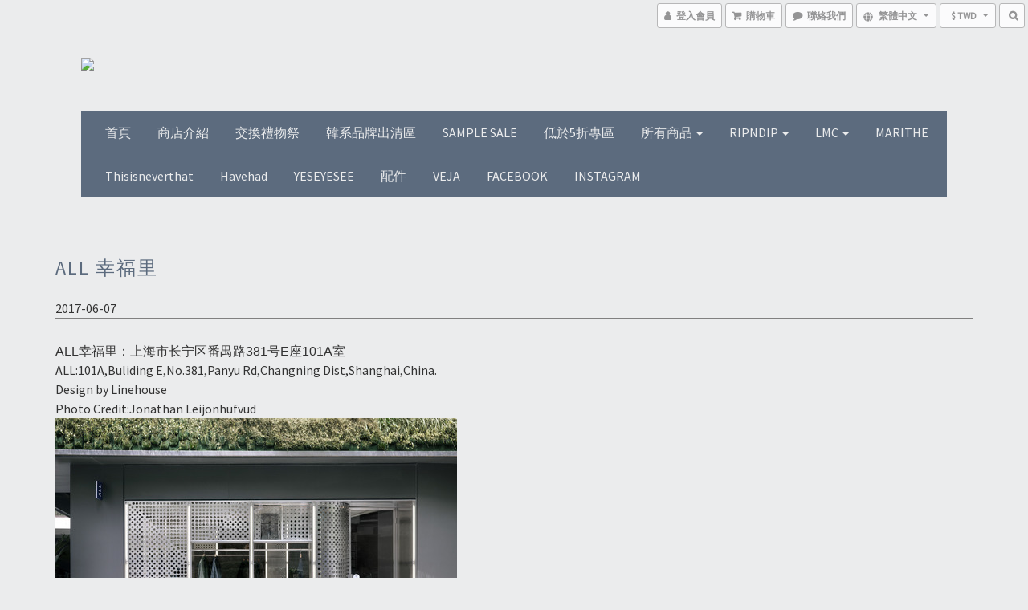

--- FILE ---
content_type: text/css
request_url: https://cdn.shoplineapp.com/assets/themes/freshgoods-43e243ed36509effa2041bbc7050b057f66d5cf08ea33d3026c4d5eb6a8166b5.css
body_size: 2492
content:
*,body{font-family:"Source Sans Pro","Open Sans","Helvetica Neue", Helvetica, Arial,"Hiragino Sans GB","Microsoft YaHei","微软雅黑","STHeiti","WenQuanYi Micro Hei",SimSun, sans-serif}body,.large-message{background-color:#ebeced}.navbar-menu,#footer{background-color:#5c6b7e}.title,.section-title,a,#sec0,.cart-item .title,h1,h2{color:#5c6b7e}.navbar-menu ul>li>a,.global-secondary>a,.global-secondary>a:visited,#footer a{color:#ebeced}.navbar-menu ul>li>a:hover,.navbar-menu ul>li>a:focus,.navbar-menu ul>li>a.active,.checkout-prod-remove a,a.active,a:hover,.price,.product-info .price-sale,.product-item .price-sale,.PromotionPage-container .price-sale,.global-secondary>a:hover,.global-secondary>a:focus,.catmenu .catcount{color:#8cb538}#footer a:hover,#footer a:active{color:#8cb538}.owl-wrapper-outer,.boxify-image-wrapper,.col-md-6 img{border:solid 10px white}.boxify-image-wrapper{background-color:transparent}.page-single-product .boxify-image-wrapper{border:0}.checkout-instructions,.checkout-tabletop,.checkout-tablebottom,.paypay_form_container,.allpay_form{background-color:white}.price-crossed,.price.price-crossed{color:#909090}.navbar-header-wrapper,.navbar-menu-wrapper{width:100%}.navbar-header-wrapper{padding-bottom:20px}.navbar-menu,.navbar-menu-wrapper{text-align:left}.navbar-menu>ul{padding-left:15px}.navbar-menu>ul>li{padding:15px 10px}.navbar{padding-left:30px;padding-right:30px;padding-bottom:20px}.navbar-wrapper{border-width:0}.nav-dropdown-menu{background-color:#5c6b7e}.btn-color-primary,.btn:not(.btn-clear):not(.btn-checkout):not(.product-buynow):not(.btn-buy-now),.btn-color-primary:visited,.btn:visited{background-color:#8cb538;color:#ffffff;border-radius:0;border-width:0;display:inline-block}.PromotionCart-content .btn:not(.btn-clear):not(.btn-checkout):not(.product-buynow){border-width:1px;border-color:#8cb538}.PromotionCart-header .cart-chkt-btn{background-color:#8cb538}.btn-color-primary:hover,.btn-color-primary:focus,.btn:hover:not(.btn-clear):not(.btn-checkout):not(.product-buynow):not(.btn-buy-now),.btn:focus:not(.btn-clear):not(.btn-checkout):not(.product-buynow):not(.btn-buy-now){background-color:rgba(140,181,56,0.8);color:#ffffff;border-width:0}.btn-custom.btn-buy-now{border-radius:0}.variation-label{color:rgba(140,181,56,0.8)}.variation-label:hover,.variation-label.variation-label--selected{color:rgba(140,181,56,0.8);border-color:rgba(140,181,56,0.8)}.owl-carousel.owl-theme .owl-nav .owl-btn-custom{background-color:#8cb538;fill:#fff}.owl-carousel.owl-theme .owl-nav .owl-btn-custom:hover:not(.disabled){background-color:rgba(140,181,56,0.8)}.pagination>li>a,.pagination>li>a:hover,.pagination>li>a:focus{border-color:transparent}.pagination>li>a{color:#5c6b7e;background-color:white;border-color:transparent}.pagination>li>a:hover,.pagination>li>a:focus,.pagination>.active>a,.pagination>.active>a:hover,.pagination>.active>a:focus{color:white;background-color:#5c6b7e;border-color:transparent}.content-controller>.container,.content-controller.container{padding-left:45px;padding-right:45px;padding-bottom:45px}.content-controller{margin-top:0}.col-md-9{padding-top:20px}.desktop-shop-search-form{margin-top:20px}.catmenu{padding-top:10px}.catmenu>.section-title{padding-top:0px}.breadcrumb{margin-top:0}.PromotionPage-breadcrumb{padding-left:18px}.body-content{margin-bottom:0}#footer>.container ul{padding-left:25px;padding-right:25px}.poweredby{padding-right:25px}#poweredby-shopline{color:#ffffff}#poweredby-shopline>a{color:inherit}.badges{border-width:0}.page-style{padding:0 30px}@media (max-width: 991px) and (min-width: 768px){.col-md-9{margin-left:20px;margin-right:20px}}.container-full-width{width:100% !important}@media (min-width: 768px){.navbar-header-wrapper,.navbar-header img{display:block}}.navbar-header-wrapper>.container{display:inline}.navbar-header{padding-left:15px;padding-right:15px}.nav-dropdown-menu{background-color:#fff;padding:0}.nav-dropdown:hover{background-color:#fff}.nav-dropdown:hover .nav-dropdown-toggle,.nav-dropdown .nav-dropdown-menu li a{color:#5c6b7e}.nav-dropdown:hover .nav-dropdown-toggle:hover,.nav-dropdown-toggle.active{color:#8cb538}.nav-dropdown-menu li a,.nav-dropdown-menu li:hover a,.nav-dropdown-menu li.active a{padding:10px 15px}.nav-dropdown-menu li:last-child a{padding-bottom:15px}span.member-price.label.label-primary{text-align:center;display:table-cell;padding-top:3px;padding-bottom:3px}.addon-promotions-container .addon-promotions-header{background-color:#f0f0f0 !important}.addon-promotions-container .addon-promotion-item{background-color:#f6f6f6 !important}.add-to-cart button,.add-to-cart select{border-radius:0}.addon-promotions-header,.addon-promotion-item{border:1px solid #dddddd}.addon-promotions-container .addon-promotion-item{border-bottom:none;border-top:none}.addon-promotions-container .addon-promotion-item:first-child{border-top:1px solid #dddddd}.addon-promotions-container .addon-promotion-item:last-child{border-bottom:1px solid #dddddd}.addon-promotions-header{border-bottom:0}@media screen and (min-width: 1200px){.addon-promotions-container .addon-item-mainInfo{width:67%}}@media screen and (max-width: 768px){.shop-setting-wrapper{margin:10px auto 20px}}@media screen and (min-width: 768px){.shop-setting-wrapper .shop-setting{margin:0px 15px}}.quick-cart-cancel-holder .quick-cart-cancel{border-top-right-radius:5px !important;border-bottom-left-radius:5px !important}.PromotionPage-container{padding-left:42px;padding-right:40px}@media (max-width: 767px){.membership-reminder{padding-top:20px}}.product-review-container{padding:0 45px 45px 45px}.product-review-container .col-md-9{padding-top:0}@media screen and (max-width: 1200px){.product-review-container .product-review-panel{width:100%}}@media (max-width: 991px) and (min-width: 768px){.product-review-container .col-md-9{margin-left:0;margin-right:0}}.coupon-card-image{background:#8cb538}.coupon-center-back-to-cart-container{box-shadow:0 -24px 24px #ebeced;background:#ebeced}@media (max-width: 767px){.coupon-center-back-to-cart-container{box-shadow:none}}.checkout-coupon-list-card:hover>.checkout-coupon-list-card-body{border-color:#8cb538}.member-center-coupon-nav .active{color:#8cb538}.product-list-variant-selector-show-more,.product-list-variant-selector-toggle,.product-list-variant-selector-show-more:hover{color:#8CB538 !important}.product-list-variant-selector-left-mask{background:linear-gradient(90deg, #ebeced 27.4%, rgba(235,236,237,0) 100%)}.product-list-variant-selector-right-mask{background:linear-gradient(270deg, #ebeced 27.4%, rgba(235,236,237,0) 100%)}.custom-page .item .product-item.page-single-product{padding-top:0}.product-set-selector-wrapper .child-product-wrapper .child-product-image{border:none}body.products.show .description-container img:not(:first-child){margin-top:-1px}.multi-checkout-confirm .multi-checkout-confirm__delivery_notice{color:#8cb538}.multi-checkout-confirm .multi-checkout-confirm__delivery_notice:before,.multi-checkout-confirm .multi-checkout-confirm__delivery_notice:after{background-color:#8cb538}#checkout-object__section .checkout-object__info_cart-header{color:#8cb538}#checkout-object__section .checkout-object__info_cart-header .icon-basket{fill:#8cb538}#signup-login-page .solid-btn:not([disabled]){background-color:#8cb538;border-color:#8cb538}#signup-login-page .solid-btn:not([disabled]):hover{background-color:rgba(140,181,56,0.8);color:#fff}#signup-login-page .solid-btn[data-loading]{background-color:#8cb538;border-color:#8cb538}#signup-login-page .outline-btn:not([disabled]){color:#8cb538;border-color:#8cb538}#signup-login-page .outline-btn:not([disabled]):hover{background-color:rgba(140,181,56,0.2)}#signup-login-page .outline-btn[data-loading]{color:#8cb538;border-color:#8cb538}#member-center-profile__form .intl-tel-input{display:block}#member-center-profile__form .intl-tel-input.allow-dropdown .selected-flag{display:flex;width:89px;background-color:transparent;border-right:1px #dddddd solid;font-size:14px}#member-center-profile__form .intl-tel-input.allow-dropdown .selected-dial-code{padding-left:0;min-width:32px}#member-center-profile__form .intl-tel-input.allow-dropdown .country-code{color:#333333;font-size:12px;font-weight:600}#member-center-profile__form .intl-tel-input.allow-dropdown input{height:44px;padding-left:96px;border-radius:3.75px;font-size:14px;color:#333333;box-shadow:none}#member-center-profile__form .intl-tel-input .iti-flag{background:transparent;box-shadow:none;width:auto;height:auto;margin-right:3px;min-width:20px}#member-center-profile__form .intl-tel-input .flag-container .arrow{margin-left:4px;font-size:10px}#member-center-profile__form .intl-tel-input .country-list{margin-bottom:-1px;z-index:101}#member-center-profile__form .intl-tel-input .country-list .divider{margin:0 auto}#member-center-profile__form .intl-tel-input .country-list .flag-box{display:none}#member-center-profile__form .intl-tel-input .country-list .flag-box .iti-flag{background-image:none}#member-center-profile__form .mobile-phone-input{background-color:transparent}#member-center-profile__form .member-center-profile__form-section,#member-center-profile__form .member-subscription__divider{border-color:#ddd}#member-center-profile__form .tier-detail-row-description{color:#333333}#member-center-profile__form .grecaptcha-badge{visibility:hidden}#member-center-profile__form .birthday-faq{color:#337ab7}#member-center-profile__form .member-center-profile__according-button{color:#337ab7}#member-center-profile__form .member-center-profile__delete-address-button{color:#999999;font-size:12px;opacity:0.3}#member-center-profile__form .general-subscribe-button,#member-center-profile__form .line-subscribe-button,#member-center-profile__form .general-unsubscribe-button,#member-center-profile__form .line-unsubscribe-button,#member-center-profile__form .facebook-unsubscribe-button{color:#333333;font-size:1.4rem;line-height:2rem;display:flex;align-items:center;gap:0.4rem;padding:4px 10px}#member-center-profile__form .general-subscribe-button>svg,#member-center-profile__form .line-subscribe-button>svg,#member-center-profile__form .general-unsubscribe-button>svg,#member-center-profile__form .line-unsubscribe-button>svg,#member-center-profile__form .facebook-unsubscribe-button>svg{width:1.6rem;height:1.6rem}#member-center-profile__form .line-subscribe-button{padding:0 0.8rem;color:#4cc764}#member-center-profile__form .general-unsubscribe-button{color:#999999}#member-center-profile__form .line-unsubscribe-button,#member-center-profile__form .facebook-unsubscribe-button{color:#c2c2c2}#member-center-profile__form .credit-card-field__list{border:1px solid #dddddd;padding:0 15px;margin-left:15px}#member-center-profile__form .credit-card-field__list-item{border-bottom:1px solid #dddddd;padding:15px 0}#member-center-profile__form .credit-card-field__list-item:last-child{border-bottom:0}.credit-card-delete-modal__item{background-color:#f8f8f8;padding:15px 18px;margin-bottom:20px;border-bottom:1px solid #ddd;align-items:center}.iti-mobile .intl-tel-input .country-list .flag-box{width:0}.iti-mobile .intl-tel-input .country-list .flag-box .iti-flag{display:none}#member-center-profile__form .member-center-profile__primary-button,#member-center-profile__form .member-center-profile__default-button,.member-center-profile__email-verification-modal-button,.member-center-profile__member-referral-modal-button{color:#fff;border-color:transparent;background-color:#8cb538}#member-center-profile__form .member-center-profile__primary-button:hover,#member-center-profile__form .member-center-profile__default-button:hover,.member-center-profile__email-verification-modal-button:hover,.member-center-profile__member-referral-modal-button:hover{background-color:rgba(140,181,56,0.8);border-color:transparent}#member-center-profile__form .member-center-profile__primary-button:disabled,#member-center-profile__form .member-center-profile__default-button:disabled,.member-center-profile__email-verification-modal-button:disabled,.member-center-profile__member-referral-modal-button:disabled{border-color:transparent;background-color:#8cb538;opacity:0.65}


--- FILE ---
content_type: text/css
request_url: https://cdn.shoplineapp.com/assets/v1/post_detail-cc4b0c76d20ef49a1627963c94b93cf108b84c3b067914b4fc4ff89bb7ccfb84.css
body_size: 834
content:
body.posts.show .blog-post .post-content :root{--ck-color-image-caption-background: hsl(0, 0%, 97%);--ck-color-image-caption-text: hsl(0, 0%, 20%);--ck-color-mention-background: hsla(341, 100%, 30%, 0.1);--ck-color-mention-text: hsl(341, 100%, 30%);--ck-color-selector-caption-background: hsl(0, 0%, 97%);--ck-color-selector-caption-text: hsl(0, 0%, 20%);--ck-image-style-spacing: 1.5em;--ck-inline-image-style-spacing: calc(var(--ck-image-style-spacing) / 2)}body.posts.show .blog-post .post-content .table>figcaption{display:table-caption;caption-side:top;word-break:break-word;text-align:center;color:var(--ck-color-selector-caption-text);background-color:var(--ck-color-selector-caption-background);padding:.6em;font-size:.75em;outline-offset:-1px}body.posts.show .blog-post .post-content .table .ck-table-resized{table-layout:fixed}body.posts.show .blog-post .post-content .table table{overflow:hidden}body.posts.show .blog-post .post-content .table td,body.posts.show .blog-post .post-content .table th{overflow-wrap:break-word;position:relative}body.posts.show .blog-post .post-content .table{margin:0.9em auto;display:table}body.posts.show .blog-post .post-content .table table{border-collapse:collapse;border-spacing:0;width:100%;height:100%;border:1px double #b3b3b3}body.posts.show .blog-post .post-content .table table td,body.posts.show .blog-post .post-content .table table th{min-width:2em;padding:.4em;border:1px solid #bfbfbf}body.posts.show .blog-post .post-content .table table th{font-weight:bold;background:rgba(0,0,0,0.05)}body.posts.show .blog-post .post-content[dir="rtl"] .table th{text-align:right}body.posts.show .blog-post .post-content[dir="ltr"] .table th{text-align:left}body.posts.show .blog-post .post-content .media{clear:both;margin:0.9em 0;display:block;min-width:15em}body.posts.show .blog-post .post-content img.image_resized{height:auto}body.posts.show .blog-post .post-content .image.image_resized{max-width:100%;display:block;box-sizing:border-box}body.posts.show .blog-post .post-content .image.image_resized img{width:100%}body.posts.show .blog-post .post-content .image.image_resized>figcaption{display:block}body.posts.show .blog-post .post-content .image{display:table;clear:both;text-align:center;margin:0.9em auto;min-width:50px}body.posts.show .blog-post .post-content .image img{display:block;margin:0 auto;max-width:100%;min-width:100%;height:auto}body.posts.show .blog-post .post-content .image-inline{display:inline-flex;max-width:100%;align-items:flex-start}body.posts.show .blog-post .post-content .image-inline picture{display:flex}body.posts.show .blog-post .post-content .image-inline picture,body.posts.show .blog-post .post-content .image-inline img{flex-grow:1;flex-shrink:1;max-width:100%}body.posts.show .blog-post .post-content .image>figcaption{display:table-caption;caption-side:bottom;word-break:break-word;color:var(--ck-color-image-caption-text);background-color:var(--ck-color-image-caption-background);padding:.6em;font-size:.75em;outline-offset:-1px}body.posts.show .blog-post .post-content ol{list-style-type:decimal}body.posts.show .blog-post .post-content ol ol{list-style-type:lower-latin}body.posts.show .blog-post .post-content ol ol ol{list-style-type:lower-roman}body.posts.show .blog-post .post-content ol ol ol ol{list-style-type:upper-latin}body.posts.show .blog-post .post-content ol ol ol ol ol{list-style-type:upper-roman}body.posts.show .blog-post .post-content ul{list-style-type:disc}body.posts.show .blog-post .post-content ul ul{list-style-type:circle}body.posts.show .blog-post .post-content ul ul ul{list-style-type:square}body.posts.show .blog-post .post-content ul ul ul ul{list-style-type:square}body.posts.show .blog-post .post-content .image-style-block-align-left,body.posts.show .blog-post .post-content .image-style-block-align-right{max-width:calc(100% - var(--ck-image-style-spacing))}body.posts.show .blog-post .post-content .image-style-align-left,body.posts.show .blog-post .post-content .image-style-align-right{clear:none}body.posts.show .blog-post .post-content .image-style-side{float:right;margin-left:var(--ck-image-style-spacing);max-width:50%}body.posts.show .blog-post .post-content .image-style-align-left{float:left;margin-right:var(--ck-image-style-spacing)}body.posts.show .blog-post .post-content .image-style-align-center{margin-left:auto;margin-right:auto}body.posts.show .blog-post .post-content .image-style-align-right{float:right;margin-left:var(--ck-image-style-spacing)}body.posts.show .blog-post .post-content .image-style-block-align-right{margin-right:0;margin-left:auto}body.posts.show .blog-post .post-content .image-style-block-align-left{margin-left:0;margin-right:auto}body.posts.show .blog-post .post-content p+.image-style-align-left,body.posts.show .blog-post .post-content p+.image-style-align-right,body.posts.show .blog-post .post-content p+.image-style-side{margin-top:0}body.posts.show .blog-post .post-content .image-inline.image-style-align-left,body.posts.show .blog-post .post-content .image-inline.image-style-align-right{margin-top:var(--ck-inline-image-style-spacing);margin-bottom:var(--ck-inline-image-style-spacing)}body.posts.show .blog-post .post-content .image-inline.image-style-align-left{margin-right:var(--ck-inline-image-style-spacing)}body.posts.show .blog-post .post-content .image-inline.image-style-align-right{margin-left:var(--ck-inline-image-style-spacing)}body.posts.show .blog-post .post-content code{background-color:rgba(199,199,199,0.3);padding:.15em;border-radius:2px;color:inherit}body.posts.show .blog-post .post-content .text-tiny{font-size:.7em}body.posts.show .blog-post .post-content .text-small{font-size:.85em}body.posts.show .blog-post .post-content .text-big{font-size:1.4em}body.posts.show .blog-post .post-content .text-huge{font-size:1.8em}


--- FILE ---
content_type: application/javascript
request_url: https://cdn.shoplineapp.com/packs/js/shared~739af2fb-8a5345d3888172abe3e8.chunk.js
body_size: 3543
content:
(window.webpackJsonp=window.webpackJsonp||[]).push([["shared~739af2fb"],{"0Oii":function(t,e,n){"use strict";n.d(e,"f",(function(){return i})),n.d(e,"b",(function(){return a})),n.d(e,"a",(function(){return u})),n.d(e,"g",(function(){return c})),n.d(e,"c",(function(){return o})),n.d(e,"e",(function(){return f})),n.d(e,"d",(function(){return d}));var r=n("0B7d"),i={EMAIL:"email",MOBILE:"mobile",EMAIL_AND_MOBILE:"email_and_mobile"},a={TRUE:"true",FALSE:"false"},u="*",c=[u],o="13",f={GENDER:"gender",BIRTHDAY:"birthday"},l=[{type:f.GENDER,options:{order:{include:a.FALSE,required:a.FALSE},signup:{include:a.FALSE,required:a.FALSE},profile:{include:a.FALSE,required:a.FALSE}}},{type:f.BIRTHDAY,options:{order:{include:a.FALSE,required:a.FALSE},signup:{include:a.FALSE,required:a.FALSE},profile:{include:a.FALSE,required:a.FALSE}}}],d={signup_method:i.EMAIL,email_verification:{status:a.FALSE},login_with_verification:{status:a.FALSE},sms_verification:{status:a.FALSE,supported_countries:c},minimum_age_limit:o,birthday_format:r.b.YYYYMMDD,general_fields:l,custom_fields:[],enable_age_policy:!1,membership_promo_banner:{text:{display:"default",custom_content:{}},image:{display:"hidden",custom_content:{}}}}},"1myf":function(t,e,n){"use strict";var r=n("uT1x"),i=n("FwyN"),a=n("LV2V"),u=n("XFn8"),c=Object(a.a)((function(t,e){if(null==t)return[];var n=e.length;return n>1&&Object(u.a)(t,e[0],e[1])?e=[]:n>2&&Object(u.a)(e[0],e[1],e[2])&&(e=[e[0]]),Object(i.a)(t,Object(r.a)(e,1),[])}));e.a=c},"4ezA":function(t,e,n){"use strict";var r=n("Gn1W"),i=n("Tjpy"),a=n("+j7y"),u=n("ftz4"),c=n("/1FC"),o=n("Zhxc");e.a=function(t){return Object(i.a)((function(e){var n=e.length,i=n,f=r.a.prototype.thru;for(t&&e.reverse();i--;){var l=e[i];if("function"!=typeof l)throw new TypeError("Expected a function");if(f&&!d&&"wrapper"==Object(u.a)(l))var d=new r.a([],!0)}for(i=d?i:n;++i<n;){l=e[i];var v=Object(u.a)(l),s="wrapper"==v?Object(a.a)(l):void 0;d=s&&Object(o.a)(s[0])&&424==s[1]&&!s[4].length&&1==s[9]?d[Object(u.a)(s[0])].apply(d,s[3]):1==l.length&&Object(o.a)(l)?d[v]():d.thru(l)}return function(){var t=arguments,r=t[0];if(d&&1==t.length&&Object(c.a)(r))return d.plant(r).value();for(var i=0,a=n?e[i].apply(this,t):r;++i<n;)a=e[i].call(this,a);return a}}))}},"8GYc":function(t,e,n){"use strict";var r=n("G8aS");e.a=function(t,e){if(t!==e){var n=void 0!==t,i=null===t,a=t===t,u=Object(r.a)(t),c=void 0!==e,o=null===e,f=e===e,l=Object(r.a)(e);if(!o&&!l&&!u&&t>e||u&&c&&f&&!o&&!l||i&&c&&f||!n&&f||!a)return 1;if(!i&&!u&&!l&&t<e||l&&n&&a&&!i&&!u||o&&n&&a||!c&&a||!f)return-1}return 0}},FLqD:function(t,e,n){"use strict";var r=n("oSzE"),i=n("uE2L"),a=n("YHEm");var u=function(t,e,n){(void 0!==n&&!Object(a.a)(t[e],n)||void 0===n&&!(e in t))&&Object(i.a)(t,e,n)},c=n("aZkK"),o=n("3/ER"),f=n("G4mU"),l=n("eAQQ"),d=n("hYPf"),v=n("9f76"),s=n("/1FC"),b=n("AQwl"),O=n("WOAq"),j=n("vJtL"),p=n("IzLi"),E=n("6LIB"),A=n("oYcn");var h=function(t,e){if(("constructor"!==e||"function"!==typeof t[e])&&"__proto__"!=e)return t[e]},m=n("W/JC");var _=function(t,e,n,r,i,a,c){var _=h(t,n),g=h(e,n),y=c.get(g);if(y)u(t,n,y);else{var L=a?a(_,g,n+"",t,e,c):void 0,w=void 0===L;if(w){var F=Object(s.a)(g),S=!F&&Object(O.a)(g),I=!F&&!S&&Object(A.a)(g);L=g,F||S||I?Object(s.a)(_)?L=_:Object(b.a)(_)?L=Object(l.a)(_):S?(w=!1,L=Object(o.a)(g,!0)):I?(w=!1,L=Object(f.a)(g,!0)):L=[]:Object(E.a)(g)||Object(v.a)(g)?(L=_,Object(v.a)(_)?L=Object(m.a)(_):Object(p.a)(_)&&!Object(j.a)(_)||(L=Object(d.a)(g))):w=!1}w&&(c.set(g,L),i(L,g,r,a,c),c.delete(g)),u(t,n,L)}},g=n("4/q3");e.a=function t(e,n,i,a,o){e!==n&&Object(c.a)(n,(function(c,f){if(o||(o=new r.a),Object(p.a)(c))_(e,n,f,i,t,a,o);else{var l=a?a(h(e,f),c,f+"",e,n,o):void 0;void 0===l&&(l=c),u(e,f,l)}}),g.a)}},FwyN:function(t,e,n){"use strict";var r=n("twO/"),i=n("fywt"),a=n("Ws7a");var u=function(t,e){var n=t.length;for(t.sort(e);n--;)t[n]=t[n].value;return t},c=n("ovuK"),o=n("8GYc");var f=function(t,e,n){for(var r=-1,i=t.criteria,a=e.criteria,u=i.length,c=n.length;++r<u;){var f=Object(o.a)(i[r],a[r]);if(f)return r>=c?f:f*("desc"==n[r]?-1:1)}return t.index-e.index},l=n("+Xah");e.a=function(t,e,n){var o=-1;e=Object(r.a)(e.length?e:[l.a],Object(c.a)(i.a));var d=Object(a.a)(t,(function(t,n,i){return{criteria:Object(r.a)(e,(function(e){return e(t)})),index:++o,value:t}}));return u(d,(function(t,e){return f(t,e,n)}))}},"W/JC":function(t,e,n){"use strict";var r=n("+EKe"),i=n("4/q3");e.a=function(t){return Object(r.a)(t,Object(i.a)(t))}},Ws7a:function(t,e,n){"use strict";var r=n("26kz"),i=n("5WsY");e.a=function(t,e){var n=-1,a=Object(i.a)(t)?Array(t.length):[];return Object(r.a)(t,(function(t,r,i){a[++n]=e(t,r,i)})),a}},Z3Pq:function(t,e,n){"use strict";var r=n("uE2L"),i=n("m71m"),a=Object(i.a)((function(t,e,n){Object(r.a)(t,n,e)}));e.a=a},dtwz:function(t,e,n){"use strict";var r=n("4ezA"),i=Object(r.a)();e.a=i},h2d3:function(t,e,n){"use strict";n.d(e,"a",(function(){return y}));n("J30X"),n("2B1R"),n("E9XD"),n("qePV"),n("T63A");var r=n("wwZl"),i=n("vFlG"),a=n("6LIB"),u=n("gSGL"),c=n("XIp8"),o=n("oaNE"),f=n("m8R6"),l=n("Z3Pq"),d=n("dtwz"),v=n("0Oii"),s=(n("kSko"),n("rNhl"),n("LrWZ")),b=function(t){return!Object(s.a)(t)&&!Number.isNaN(parseFloat(t))};function O(t,e){return function(t){if(Array.isArray(t))return t}(t)||function(t,e){var n=null==t?null:"undefined"!=typeof Symbol&&t[Symbol.iterator]||t["@@iterator"];if(null!=n){var r,i,a,u,c=[],o=!0,f=!1;try{if(a=(n=n.call(t)).next,0===e){if(Object(n)!==n)return;o=!1}else for(;!(o=(r=a.call(n)).done)&&(c.push(r.value),c.length!==e);o=!0);}catch(t){f=!0,i=t}finally{try{if(!o&&null!=n.return&&(u=n.return(),Object(u)!==u))return}finally{if(f)throw i}}return c}}(t,e)||function(t,e){if(!t)return;if("string"===typeof t)return j(t,e);var n=Object.prototype.toString.call(t).slice(8,-1);"Object"===n&&t.constructor&&(n=t.constructor.name);if("Map"===n||"Set"===n)return Array.from(t);if("Arguments"===n||/^(?:Ui|I)nt(?:8|16|32)(?:Clamped)?Array$/.test(n))return j(t,e)}(t,e)||function(){throw new TypeError("Invalid attempt to destructure non-iterable instance.\nIn order to be iterable, non-array objects must have a [Symbol.iterator]() method.")}()}function j(t,e){(null==e||e>t.length)&&(e=t.length);for(var n=0,r=new Array(e);n<e;n++)r[n]=t[n];return r}var p=Object(r.a)((function(){var t=arguments.length>0&&void 0!==arguments[0]?arguments[0]:{},e=arguments.length>1?arguments[1]:void 0,n=arguments.length>2&&void 0!==arguments[2]?arguments[2]:{},r=arguments.length>3?arguments[3]:void 0;return Object(i.a)(t,e)?r(t,e,n):t}),4),E=p({},(function(t,e){if(Object(a.a)(null===t||void 0===t?void 0:t[e])){var n=t[e].status;t[e].status=n===v.b.TRUE}return t})),A=p((function(t,e,n){var r=n.defaultValue,i=void 0===r?0:r,a=null===t||void 0===t?void 0:t[e];return b(a)?Object(u.a)(a)&&(t[e]=Number(a)):t[e]=i,t})),h=Object(r.a)((function(t){return Object.entries(v.d).reduce((function(t,e){var n=O(e,2),r=n[0],u=n[1];return Object(a.a)(u)&&Object(i.a)(t,r)&&!Object(a.a)(null===t||void 0===t?void 0:t[r])&&(t[r]=Object(c.a)(u)),t}),t)}),1),m=Object(r.a)((function(t,e){var n=e.ignoredFields,r=void 0===n?[]:n;return Object(o.a)({},Object(f.a)(v.d,r),t)}),2),_=Object(d.a)((function(t){return t||{}}),m({ignoredFields:["general_fields"]}),(function(t){var e="general_fields",n="type",r=Object(l.a)(t[e],n);return t[e]=null===v.d||void 0===v.d?void 0:v.d[e].map((function(t){return Object(o.a)({},t,null===r||void 0===r?void 0:r[null===t||void 0===t?void 0:t[n]])})),t}),h),g=Object(d.a)(E("email_verification"),E("login_with_verification"),E("sms_verification"),A("minimum_age_limit",{defaultValue:Number(v.c)})),y=Object(d.a)(_,g)},ixS5:function(t,e,n){"use strict";e.a={EMAIL_REGEX:/^(?:[^+\-_!#$%*^/?`{|}~<>()[\]\\.,;:\s@"](?:(?:[^+!#$%*^/?`{|}~<>()[\]\\.,;:\s@"]|([+.])(?!\1)(?!@)|[+](?=@))*)|(?:"[^!#$%*^/?`{|}~]+"))@((\[[0-9]{1,3}\.[0-9]{1,3}\.[0-9]{1,3}\.[0-9]{1,3}])|(([a-zA-Z\-0-9]+\.)+[a-zA-Z]{2,}))$/,EMAIL_MOBILE_REGEX:/^\d+$|^(?:[^+\-_!#$%*^/?`{|}~<>()[\]\\.,;:\s@"](?:(?:[^+!#$%*^/?`{|}~<>()[\]\\.,;:\s@"]|([+.])(?!\1)(?!@)|[+](?=@))*)|(?:"[^!#$%*^/?`{|}~]+"))@((\[[0-9]{1,3}\.[0-9]{1,3}\.[0-9]{1,3}\.[0-9]{1,3}])|(([a-zA-Z\-0-9]+\.)+[a-zA-Z]{2,}))$/,W3C_EMAIL_REGEX:/^[a-zA-Z0-9.!#$%&'*+/=?^_`{|}~-]+@[a-zA-Z0-9](?:[a-zA-Z0-9-]{0,61}[a-zA-Z0-9])?(?:\.[a-zA-Z0-9](?:[a-zA-Z0-9-]{0,61}[a-zA-Z0-9])?)*$/,SIMPLE_MOBILE_REGEX:/^\d+$/,MOBILE_BARCODE_REGEX:/^\/[A-Z0-9+\-.]{7}$/}},kSko:function(t,e,n){"use strict";n("I+eb")({target:"Number",stat:!0},{isNaN:function(t){return t!==t}})},kt0j:function(t,e,n){"use strict";var r=n("LV2V"),i=n("XFn8");e.a=function(t){return Object(r.a)((function(e,n){var r=-1,a=n.length,u=a>1?n[a-1]:void 0,c=a>2?n[2]:void 0;for(u=t.length>3&&"function"==typeof u?(a--,u):void 0,c&&Object(i.a)(n[0],n[1],c)&&(u=a<3?void 0:u,a=1),e=Object(e);++r<a;){var o=n[r];o&&t(e,o,r,u)}return e}))}},m71m:function(t,e,n){"use strict";var r=function(t,e,n,r){for(var i=-1,a=null==t?0:t.length;++i<a;){var u=t[i];e(r,u,n(u),t)}return r},i=n("26kz");var a=function(t,e,n,r){return Object(i.a)(t,(function(t,i,a){e(r,t,n(t),a)})),r},u=n("fywt"),c=n("/1FC");e.a=function(t,e){return function(n,i){var o=Object(c.a)(n)?r:a,f=e?e():{};return o(n,t,Object(u.a)(i,2),f)}}},oaNE:function(t,e,n){"use strict";var r=n("FLqD"),i=n("kt0j"),a=Object(i.a)((function(t,e,n){Object(r.a)(t,e,n)}));e.a=a},vFlG:function(t,e,n){"use strict";var r=Object.prototype.hasOwnProperty;var i=function(t,e){return null!=t&&r.call(t,e)},a=n("Ni7C");e.a=function(t,e){return null!=t&&Object(a.a)(t,e,i)}},wwZl:function(t,e,n){"use strict";var r=n("ngjY");function i(t,e,n){e=n?void 0:e;var a=Object(r.a)(t,16,void 0,void 0,void 0,void 0,void 0,e);return a.placeholder=i.placeholder,a}i.placeholder={},e.a=i}}]);
//# sourceMappingURL=shared~739af2fb-8a5345d3888172abe3e8.chunk.js.map

--- FILE ---
content_type: application/javascript
request_url: https://cdn.shoplineapp.com/packs/js/shared~5bde696f-a4bb5174843b07c5f910.chunk.js
body_size: 92747
content:
(window.webpackJsonp=window.webpackJsonp||[]).push([["shared~5bde696f"],{"+2NU":function(e,t,r){"use strict";t.a=function(e,t,r){for(var n=-1,o=null==e?0:e.length;++n<o;)if(r(t,e[n]))return!0;return!1}},"0pgR":function(e,t,r){"use strict";(function(e){r.d(t,"a",(function(){return Cd})),r.d(t,"b",(function(){return Id}));var n=r("qybY");function o(e){return o="function"==typeof Symbol&&"symbol"==typeof Symbol.iterator?function(e){return typeof e}:function(e){return e&&"function"==typeof Symbol&&e.constructor===Symbol&&e!==Symbol.prototype?"symbol":typeof e},o(e)}function a(e,t){if(!(e instanceof t))throw new TypeError("Cannot call a class as a function")}function i(e){return i="function"==typeof Symbol&&"symbol"==o(Symbol.iterator)?function(e){return o(e)}:function(e){return e&&"function"==typeof Symbol&&e.constructor===Symbol&&e!==Symbol.prototype?"symbol":o(e)},i(e)}function s(e){var t=function(e,t){if("object"!==i(e)||null===e)return e;var r=e[Symbol.toPrimitive];if(void 0!==r){var n=r.call(e,"string");if("object"!==i(n))return n;throw new TypeError("@@toPrimitive must return a primitive value.")}return String(e)}(e);return"symbol"===i(t)?t:String(t)}function c(e,t){for(var r=0;r<t.length;r++){var n=t[r];n.enumerable=n.enumerable||!1,n.configurable=!0,"value"in n&&(n.writable=!0),Object.defineProperty(e,s(n.key),n)}}function u(e,t,r){return t&&c(e.prototype,t),r&&c(e,r),Object.defineProperty(e,"prototype",{writable:!1}),e}function l(e,t,r){return(t=s(t))in e?Object.defineProperty(e,t,{value:r,enumerable:!0,configurable:!0,writable:!0}):e[t]=r,e}function p(e,t,r,n,o,a,i){try{var s=e[a](i),c=s.value}catch(e){return void r(e)}s.done?t(c):Promise.resolve(c).then(n,o)}function d(e){return function(){var t=this,r=arguments;return new Promise((function(n,o){var a=e.apply(t,r);function i(e){p(a,n,o,i,s,"next",e)}function s(e){p(a,n,o,i,s,"throw",e)}i(void 0)}))}}function f(e){return e&&e.__esModule&&Object.prototype.hasOwnProperty.call(e,"default")?e.default:e}function h(e,t){return e(t={exports:{}},t.exports),t.exports}"undefined"!=typeof globalThis?globalThis:"undefined"!=typeof window?window:"undefined"!=typeof e||"undefined"!=typeof self&&self;var v=h((function(e){function t(r){return e.exports=t="function"==typeof Symbol&&"symbol"==o(Symbol.iterator)?function(e){return o(e)}:function(e){return e&&"function"==typeof Symbol&&e.constructor===Symbol&&e!==Symbol.prototype?"symbol":o(e)},e.exports.__esModule=!0,e.exports.default=e.exports,t(r)}e.exports=t,e.exports.__esModule=!0,e.exports.default=e.exports}));f(v);var y=h((function(e){var t=v.default;function r(){e.exports=r=function(){return n},e.exports.__esModule=!0,e.exports.default=e.exports;var n={},o=Object.prototype,a=o.hasOwnProperty,i=Object.defineProperty||function(e,t,r){e[t]=r.value},s="function"==typeof Symbol?Symbol:{},c=s.iterator||"@@iterator",u=s.asyncIterator||"@@asyncIterator",l=s.toStringTag||"@@toStringTag";function p(e,t,r){return Object.defineProperty(e,t,{value:r,enumerable:!0,configurable:!0,writable:!0}),e[t]}try{p({},"")}catch(e){p=function(e,t,r){return e[t]=r}}function d(e,t,r,n){var o=t&&t.prototype instanceof v?t:v,a=Object.create(o.prototype),s=new S(n||[]);return i(a,"_invoke",{value:O(e,r,s)}),a}function f(e,t,r){try{return{type:"normal",arg:e.call(t,r)}}catch(e){return{type:"throw",arg:e}}}n.wrap=d;var h={};function v(){}function y(){}function m(){}var g={};p(g,c,(function(){return this}));var b=Object.getPrototypeOf,k=b&&b(b(D([])));k&&k!==o&&a.call(k,c)&&(g=k);var w=m.prototype=v.prototype=Object.create(g);function C(e){["next","throw","return"].forEach((function(t){p(e,t,(function(e){return this._invoke(t,e)}))}))}function _(e,r){function n(o,i,s,c){var u=f(e[o],e,i);if("throw"!==u.type){var l=u.arg,p=l.value;return p&&"object"==t(p)&&a.call(p,"__await")?r.resolve(p.__await).then((function(e){n("next",e,s,c)}),(function(e){n("throw",e,s,c)})):r.resolve(p).then((function(e){l.value=e,s(l)}),(function(e){return n("throw",e,s,c)}))}c(u.arg)}var o;i(this,"_invoke",{value:function(e,t){function a(){return new r((function(r,o){n(e,t,r,o)}))}return o=o?o.then(a,a):a()}})}function O(e,t,r){var n="suspendedStart";return function(o,a){if("executing"===n)throw new Error("Generator is already running");if("completed"===n){if("throw"===o)throw a;return{value:void 0,done:!0}}for(r.method=o,r.arg=a;;){var i=r.delegate;if(i){var s=P(i,r);if(s){if(s===h)continue;return s}}if("next"===r.method)r.sent=r._sent=r.arg;else if("throw"===r.method){if("suspendedStart"===n)throw n="completed",r.arg;r.dispatchException(r.arg)}else"return"===r.method&&r.abrupt("return",r.arg);n="executing";var c=f(e,t,r);if("normal"===c.type){if(n=r.done?"completed":"suspendedYield",c.arg===h)continue;return{value:c.arg,done:r.done}}"throw"===c.type&&(n="completed",r.method="throw",r.arg=c.arg)}}}function P(e,t){var r=t.method,n=e.iterator[r];if(void 0===n)return t.delegate=null,"throw"===r&&e.iterator.return&&(t.method="return",t.arg=void 0,P(e,t),"throw"===t.method)||"return"!==r&&(t.method="throw",t.arg=new TypeError("The iterator does not provide a '"+r+"' method")),h;var o=f(n,e.iterator,t.arg);if("throw"===o.type)return t.method="throw",t.arg=o.arg,t.delegate=null,h;var a=o.arg;return a?a.done?(t[e.resultName]=a.value,t.next=e.nextLoc,"return"!==t.method&&(t.method="next",t.arg=void 0),t.delegate=null,h):a:(t.method="throw",t.arg=new TypeError("iterator result is not an object"),t.delegate=null,h)}function I(e){var t={tryLoc:e[0]};1 in e&&(t.catchLoc=e[1]),2 in e&&(t.finallyLoc=e[2],t.afterLoc=e[3]),this.tryEntries.push(t)}function x(e){var t=e.completion||{};t.type="normal",delete t.arg,e.completion=t}function S(e){this.tryEntries=[{tryLoc:"root"}],e.forEach(I,this),this.reset(!0)}function D(e){if(e){var t=e[c];if(t)return t.call(e);if("function"==typeof e.next)return e;if(!isNaN(e.length)){var r=-1,n=function t(){for(;++r<e.length;)if(a.call(e,r))return t.value=e[r],t.done=!1,t;return t.value=void 0,t.done=!0,t};return n.next=n}}return{next:R}}function R(){return{value:void 0,done:!0}}return y.prototype=m,i(w,"constructor",{value:m,configurable:!0}),i(m,"constructor",{value:y,configurable:!0}),y.displayName=p(m,l,"GeneratorFunction"),n.isGeneratorFunction=function(e){var t="function"==typeof e&&e.constructor;return!!t&&(t===y||"GeneratorFunction"===(t.displayName||t.name))},n.mark=function(e){return Object.setPrototypeOf?Object.setPrototypeOf(e,m):(e.__proto__=m,p(e,l,"GeneratorFunction")),e.prototype=Object.create(w),e},n.awrap=function(e){return{__await:e}},C(_.prototype),p(_.prototype,u,(function(){return this})),n.AsyncIterator=_,n.async=function(e,t,r,o,a){void 0===a&&(a=Promise);var i=new _(d(e,t,r,o),a);return n.isGeneratorFunction(t)?i:i.next().then((function(e){return e.done?e.value:i.next()}))},C(w),p(w,l,"Generator"),p(w,c,(function(){return this})),p(w,"toString",(function(){return"[object Generator]"})),n.keys=function(e){var t=Object(e),r=[];for(var n in t)r.push(n);return r.reverse(),function e(){for(;r.length;){var n=r.pop();if(n in t)return e.value=n,e.done=!1,e}return e.done=!0,e}},n.values=D,S.prototype={constructor:S,reset:function(e){if(this.prev=0,this.next=0,this.sent=this._sent=void 0,this.done=!1,this.delegate=null,this.method="next",this.arg=void 0,this.tryEntries.forEach(x),!e)for(var t in this)"t"===t.charAt(0)&&a.call(this,t)&&!isNaN(+t.slice(1))&&(this[t]=void 0)},stop:function(){this.done=!0;var e=this.tryEntries[0].completion;if("throw"===e.type)throw e.arg;return this.rval},dispatchException:function(e){if(this.done)throw e;var t=this;function r(r,n){return i.type="throw",i.arg=e,t.next=r,n&&(t.method="next",t.arg=void 0),!!n}for(var n=this.tryEntries.length-1;n>=0;--n){var o=this.tryEntries[n],i=o.completion;if("root"===o.tryLoc)return r("end");if(o.tryLoc<=this.prev){var s=a.call(o,"catchLoc"),c=a.call(o,"finallyLoc");if(s&&c){if(this.prev<o.catchLoc)return r(o.catchLoc,!0);if(this.prev<o.finallyLoc)return r(o.finallyLoc)}else if(s){if(this.prev<o.catchLoc)return r(o.catchLoc,!0)}else{if(!c)throw new Error("try statement without catch or finally");if(this.prev<o.finallyLoc)return r(o.finallyLoc)}}}},abrupt:function(e,t){for(var r=this.tryEntries.length-1;r>=0;--r){var n=this.tryEntries[r];if(n.tryLoc<=this.prev&&a.call(n,"finallyLoc")&&this.prev<n.finallyLoc){var o=n;break}}o&&("break"===e||"continue"===e)&&o.tryLoc<=t&&t<=o.finallyLoc&&(o=null);var i=o?o.completion:{};return i.type=e,i.arg=t,o?(this.method="next",this.next=o.finallyLoc,h):this.complete(i)},complete:function(e,t){if("throw"===e.type)throw e.arg;return"break"===e.type||"continue"===e.type?this.next=e.arg:"return"===e.type?(this.rval=this.arg=e.arg,this.method="return",this.next="end"):"normal"===e.type&&t&&(this.next=t),h},finish:function(e){for(var t=this.tryEntries.length-1;t>=0;--t){var r=this.tryEntries[t];if(r.finallyLoc===e)return this.complete(r.completion,r.afterLoc),x(r),h}},catch:function(e){for(var t=this.tryEntries.length-1;t>=0;--t){var r=this.tryEntries[t];if(r.tryLoc===e){var n=r.completion;if("throw"===n.type){var o=n.arg;x(r)}return o}}throw new Error("illegal catch attempt")},delegateYield:function(e,t,r){return this.delegate={iterator:D(e),resultName:t,nextLoc:r},"next"===this.method&&(this.arg=void 0),h}},n}e.exports=r,e.exports.__esModule=!0,e.exports.default=e.exports}));f(y);var m,g,b,k,w=y(),C=w;try{regeneratorRuntime=w}catch(k){"object"==("undefined"===typeof globalThis?"undefined":o(globalThis))?globalThis.regeneratorRuntime=w:Function("r","regeneratorRuntime = r")(w)}function _(e){if(void 0===e)throw new ReferenceError("this hasn't been initialised - super() hasn't been called");return e}function O(e,t){return O=Object.setPrototypeOf?Object.setPrototypeOf.bind():function(e,t){return e.__proto__=t,e},O(e,t)}function P(e,t){if("function"!=typeof t&&null!==t)throw new TypeError("Super expression must either be null or a function");e.prototype=Object.create(t&&t.prototype,{constructor:{value:e,writable:!0,configurable:!0}}),Object.defineProperty(e,"prototype",{writable:!1}),t&&O(e,t)}function I(e,t){if(t&&("object"===i(t)||"function"==typeof t))return t;if(void 0!==t)throw new TypeError("Derived constructors may only return object or undefined");return _(e)}function x(e){return x=Object.setPrototypeOf?Object.getPrototypeOf.bind():function(e){return e.__proto__||Object.getPrototypeOf(e)},x(e)}function S(e,t,r){return S=function(){if("undefined"==typeof Reflect||!Reflect.construct)return!1;if(Reflect.construct.sham)return!1;if("function"==typeof Proxy)return!0;try{return Boolean.prototype.valueOf.call(Reflect.construct(Boolean,[],(function(){}))),!0}catch(e){return!1}}()?Reflect.construct.bind():function(e,t,r){var n=[null];n.push.apply(n,t);var o=new(Function.bind.apply(e,n));return r&&O(o,r.prototype),o},S.apply(null,arguments)}function D(e){var t="function"==typeof Map?new Map:void 0;return D=function(e){if(null===e||(r=e,-1===Function.toString.call(r).indexOf("[native code]")))return e;var r;if("function"!=typeof e)throw new TypeError("Super expression must either be null or a function");if(void 0!==t){if(t.has(e))return t.get(e);t.set(e,n)}function n(){return S(e,arguments,x(this).constructor)}return n.prototype=Object.create(e.prototype,{constructor:{value:n,enumerable:!1,writable:!0,configurable:!0}}),O(n,e)},D(e)}function R(e,t){var r={};return t.forEach((function(t){e.hasOwnProperty(t)&&(r[t]=e[t])})),r}function E(e){return"[object Object]"===Object.prototype.toString.call(e)}function T(e){return!e||e.nodeType||"object"!==i(e)?e:JSON.parse(JSON.stringify(e))}function j(e){var t=function(){if("undefined"==typeof Reflect||!Reflect.construct)return!1;if(Reflect.construct.sham)return!1;if("function"==typeof Proxy)return!0;try{return Boolean.prototype.valueOf.call(Reflect.construct(Boolean,[],(function(){}))),!0}catch(e){return!1}}();return function(){var r,n=x(e);if(t){var o=x(this).constructor;r=Reflect.construct(n,arguments,o)}else r=n.apply(this,arguments);return I(this,r)}}(k=m||(m={})).InitDataError="1000",k.NotSupportBrowser="1026",k.InnerSDKError="1027",k.RenderFail="1028",k.NotInit="1029",k.DeviceNotSupportPaymentMethod="1100",k.LoadChannelJsFail="1101",k.InitResultError="1102",k.InitTimeout="1108",k.HTTPSRequired="1105",k.NotInUserGesture="1106",k.UnknownChannelClientError="1107",k.FrequentRequest="1904",k.NetworkError="1109",k.InvalidChannelClient="4110",k.InvalidNextAction="4111",k.CreatePayClientFail="4108",k.AbnormalTrade="4205",k.NotSupportApi="4206",k.CancelPayClient="4550",k.AutoCancelAfterTimeout="4401",function(e){e.InitDataError="INIT_DATA_ERROR",e.AbnormalTrade="TRANSACTION_ABNORMAL",e.NetworkError="Network error",e.NotSupportBrowser="BROWSER_VERSION_OLD",e.DeviceNotSupportPaymentMethod="DEVICE_NOT_SUPPORT",e.CreatePayClientFail="Failed to pull up the form",e.CancelPayClient="The payer canceled the payment.",e.AutoCancelAfterTimeout="The payment period has expired.",e.NotSupportApi="The API does not support the payment method",e.LoadChannelJsFail="LOADDING_PAYMENTMETHOD_JS_ERROR",e.InitResultError="API_REQUEST_PARAMETER_ERROR",e.InitTimeout="OVER_TIME",e.HTTPSRequired="HTTPS_NEEDED",e.NotInUserGesture="PAYMENTMETHOD_INSTANCE_USER_ACTION_NEEDED",e.UnknownChannelClientError="PAYMENTMETHOD_INSTANCE_OTHER_ERROR",e.FrequentRequest="FREQUENTLY_REQUEST",e.InvalidChannelClient="The payment(s) failed due to system issues.",e.InvalidNextAction="The payment(s) failed due to system issues.",e.PCINotLoaded="PCIInstance is not loaded!",e.ElementNotExist="Render element does not exist",e.InvalidOrderPayUrl="Invalid order pay url",e.InvalidUploadUrl="Invalid upload token url",e.InvalidPaymentInstrumentParams="check_paymentInstrument_error",e.AbnormalInstrumentParams="Please check the initData.paymentInstrument parameter, the parameter is abnormal",e.InnerSDKError="sdk inner error"}(g||(g={})),function(e){e.Fatal="fatal",e.Error="error"}(b||(b={}));var A=function(e){P(r,D(Error));var t=j(r);function r(e){var o,i=arguments.length>1&&void 0!==arguments[1]?arguments[1]:m.InnerSDKError,s=arguments.length>2&&void 0!==arguments[2]?arguments[2]:"UnknownError",c=arguments.length>3&&void 0!==arguments[3]?arguments[3]:b.Error;return a(this,r),l(_(o=t.call(this,e)),"code",void 0),l(_(o),"data",void 0),l(_(o),"errorLevel",void 0),l(_(o),"pvId",void 0),o.name=s,o.code=i,o.errorLevel=c,o.pvId=n.pvId,o}return u(r,[{key:"setAPIErrorData",value:function(e){this.data=r.handleAPIErrorData(e)}}],[{key:"handleAPIErrorData",value:function(e){var t=arguments.length>1&&void 0!==arguments[1]?arguments[1]:{code:m.NetworkError,msg:g.NetworkError},r={};return!E(e)||void 0===e.code&&void 0===e.msg?(r.code=t.code,r.msg=t.msg):(r.code=e.code,r.msg=e.msg),void 0===(null==e?void 0:e.channelCode)&&void 0===(null==e?void 0:e.channelMsg)||(r.channelCode=e.channelCode,r.channelMsg=e.channelMsg),r}}]),r}(),L=function(e){P(r,A);var t=j(r);function r(e){var n,o=arguments.length>1&&void 0!==arguments[1]?arguments[1]:m.InnerSDKError,i=arguments.length>2&&void 0!==arguments[2]?arguments[2]:"SilenceError",s=arguments.length>3&&void 0!==arguments[3]?arguments[3]:b.Error;return a(this,r),l(_(n=t.call(this,e,o,i,s)),"statusCode",void 0),n}return u(r)}();function N(e,t){(null==t||t>e.length)&&(t=e.length);for(var r=0,n=new Array(t);r<t;r++)n[r]=e[r];return n}function B(e){return function(e){if(Array.isArray(e))return N(e)}(e)||function(e){if("undefined"!=typeof Symbol&&null!=e[Symbol.iterator]||null!=e["@@iterator"])return Array.from(e)}(e)||function(e,t){if(e){if("string"==typeof e)return N(e,t);var r=Object.prototype.toString.call(e).slice(8,-1);return"Object"===r&&e.constructor&&(r=e.constructor.name),"Map"===r||"Set"===r?Array.from(e):"Arguments"===r||/^(?:Ui|I)nt(?:8|16|32)(?:Clamped)?Array$/.test(r)?N(e,t):void 0}}(e)||function(){throw new TypeError("Invalid attempt to spread non-iterable instance.\nIn order to be iterable, non-array objects must have a [Symbol.iterator]() method.")}()}function M(e,t,r){return t in e?Object.defineProperty(e,t,{value:r,enumerable:!0,configurable:!0,writable:!0}):e[t]=r,e}function F(e,t){if(!(e instanceof t))throw new TypeError("Cannot call a class as a function")}function V(e,t){for(var r=0;r<t.length;r++){var n=t[r];n.enumerable=n.enumerable||!1,n.configurable=!0,"value"in n&&(n.writable=!0),Object.defineProperty(e,n.key,n)}}function H(e,t,r){return t&&V(e.prototype,t),r&&V(e,r),e}function W(e){if(void 0===e)throw new ReferenceError("this hasn't been initialised - super() hasn't been called");return e}function U(e){return(U=Object.setPrototypeOf?Object.getPrototypeOf:function(e){return e.__proto__||Object.getPrototypeOf(e)})(e)}function G(e,t,r){return(G="undefined"!=typeof Reflect&&Reflect.get?Reflect.get:function(e,t,r){var n=function(e,t){for(;!Object.prototype.hasOwnProperty.call(e,t)&&null!==(e=U(e)););return e}(e,t);if(n){var o=Object.getOwnPropertyDescriptor(n,t);return o.get?o.get.call(r):o.value}})(e,t,r||e)}function K(e,t){return(K=Object.setPrototypeOf||function(e,t){return e.__proto__=t,e})(e,t)}function q(e){return(q="function"==typeof Symbol&&"symbol"==o(Symbol.iterator)?function(e){return o(e)}:function(e){return e&&"function"==typeof Symbol&&e.constructor===Symbol&&e!==Symbol.prototype?"symbol":o(e)})(e)}var z=/^\s*at (?:(.*?) ?\()?((?:file|https?|blob|chrome-extension|address|native|eval|webpack|<anonymous>|[-a-z]+:|.*bundle|\/).*?)(?::(\d+))?(?::(\d+))?\)?\s*$/i,Z=/^\s*(.*?)(?:\((.*?)\))?(?:^|@)?((?:file|https?|blob|chrome|webpack|resource|moz-extension).*?:\/.*?|\[native code\]|[^@]*(?:bundle|\d+\.js))(?::(\d+))?(?::(\d+))?\s*$/i,J=/^\s*at (?:((?:\[object object\])?.+) )?\(?((?:file|ms-appx|https?|webpack|blob):.*?):(\d+)(?::(\d+))?\)?\s*$/i,X=/^(?:(\w+):)\/\/(?:(\w+)(?::(\w+))?@)([\w.-]+)(?::(\d+))?\/(.+)/;function Y(e){return(e&&e.message||"No error message").split("\n").filter((function(e){return!!e}))[0]}function $(e){try{var t=function(e){if(!e.stack)return null;for(var t,r,n=[],o=e.stack.split("\n"),a=0;a<o.length;++a){if(t=z.exec(o[a]))r={filename:t[2]&&0===t[2].indexOf("address at ")?t[2].substr(11):t[2],function:t[1]||"?",lineno:t[3]?+t[3]:null,colno:t[4]?+t[4]:null};else if(t=J.exec(o[a]))r={filename:t[2],function:t[1]||"?",lineno:+t[3],colno:t[4]?+t[4]:null};else{if(!(t=Z.exec(o[a])))continue;0!==a||t[5]||void 0===e.columnNumber||(n[0].column=e.columnNumber+1),r={filename:t[3],function:t[1]||"?",lineno:t[4]?+t[4]:null,colno:t[5]?+t[5]:null}}!r.function&&r.lineno&&(r.function="?"),n.push(r)}return n.length?{value:Y(e),type:e.name,stacktrace:{frames:n.reverse()}}:null}(e);if(t)return t}catch(e){}return{value:Y(e),type:e&&e.name,stacktrace:{frames:[]}}}var Q=Object.assign||function(e){for(var t=arguments.length,r=1;r<t;r++){var n=arguments[r];for(var o in n)Object.prototype.hasOwnProperty.call(n,o)&&(e[o]=n[o])}return e},ee=function(){function e(t){if(F(this,e),t.dsn){var r=X.exec(t.dsn),n=r?r.slice(1):[],o=n[5].split("/"),a=o.slice(0,-1).join("/");this.apiUrl=n[0]+"://"+n[3]+(n[4]?":"+n[4]:"")+(a?"/"+a:"")+"/api/"+o.pop()+"/store/",this.authHeader="Sentry sentry_version=7,sentry_key="+n[1]+(n[2]?",sentry_secret="+n[2]:"")}this.environment=t.environment}return H(e,[{key:"prepare",value:function(e){return Q(this.getRequestBlank(),{exception:{values:[$(e)]}})}},{key:"report",value:function(e){this.send(this.prepare(e))}},{key:"send",value:function(e){if(this.apiUrl){var t=new XMLHttpRequest;t.open("POST",this.apiUrl,!0),t.setRequestHeader("Content-type","application/json"),t.setRequestHeader("X-Sentry-Auth",this.authHeader||""),t.send(JSON.stringify(e))}}},{key:"getRequestBlank",value:function(){return{platform:"javascript",sdk:{name:"micro-sentry.javascript.browser",version:"0.0.0"},timestamp:Date.now()/1e3,request:{url:window.location.toString(),headers:{"User-Agent":window.navigator.userAgent}},environment:this.environment}}}]),e}();function te(e,t){return"[object RegExp]"===Object.prototype.toString.call(t)?t.test(e):"string"==typeof t&&-1!==e.indexOf(t)}var re=function(e){!function(e,t){if("function"!=typeof t&&null!==t)throw new TypeError("Super expression must either be null or a function");e.prototype=Object.create(t&&t.prototype,{constructor:{value:e,writable:!0,configurable:!0}}),t&&K(e,t)}(r,ee);var t=function(e){var t=function(){if("undefined"==typeof Reflect||!Reflect.construct)return!1;if(Reflect.construct.sham)return!1;if("function"==typeof Proxy)return!0;try{return Boolean.prototype.valueOf.call(Reflect.construct(Boolean,[],(function(){}))),!0}catch(e){return!1}}();return function(){var r,n=U(e);if(t){var o=U(this).constructor;r=Reflect.construct(n,arguments,o)}else r=n.apply(this,arguments);return function(e,t){return!t||"object"!==q(t)&&"function"!=typeof t?W(e):t}(this,r)}}(r);function r(e){var n;F(this,r),(n=t.call(this,e)).options=e,n.destroyed=!1,n._state={};var o=n.options||{},a=o.plugins,i=void 0===a?[]:a,s=o.beforeSend,c=void 0===s?function(e){return e}:s,u=o.beforeBreadcrumb,l=void 0===u?function(e){return e}:u,p=o.blacklistUrls,d=void 0===p?[]:p,f=o.ignoreErrors,h=void 0===f?[]:f,v=o.release,y=void 0===v?void 0:v;return n.plugins=i.map((function(e){return new e(W(n))})),n.beforeSend=c,n.beforeBreadcrumb=l,n.blacklistUrls=d,n.ignoreErrors=h,n.release=y,n}return H(r,[{key:"state",get:function(){return this._state}},{key:"clearState",value:function(){this._state={}}},{key:"setTags",value:function(e){return this.setKeyState("tags",Object.assign({},e)),this}},{key:"setTag",value:function(e,t){return this.extendState({tags:M({},e,t)}),this}},{key:"setExtra",value:function(e,t){return this.extendState({extra:M({},e,t)}),this}},{key:"setExtras",value:function(e){return this.setKeyState("extra",Object.assign({},e)),this}},{key:"setUser",value:function(e){return this.setKeyState("user",Object.assign({},e)),this}},{key:"clone",value:function(){var e=new r(Object.assign(Object.assign({},this.options),{plugins:[]}));return e.extendState(this.state),e}},{key:"withScope",value:function(e){var t=this.clone();e(t),t.destroy(),this.setBreadcrumbs(void 0)}},{key:"addBreadcrumb",value:function(e){this.extendState({breadcrumbs:[Object.assign({timestamp:Date.now()/1e3},this.beforeBreadcrumb(e))]})}},{key:"setBreadcrumbs",value:function(e){this.setKeyState("breadcrumbs",e)}},{key:"captureMessage",value:function(e,t){this.send(Object.assign(Object.assign({},this.getRequestBlank()),{message:e,level:t}))}},{key:"destroy",value:function(){this.destroyed=!0,this.plugins.forEach((function(e){e.destroy&&e.destroy()}))}},{key:"isIgnoredError",value:function(e){var t=this;return!!this.ignoreErrors.length&&this.getPossibleEventMessages(e).some((function(e){return t.ignoreErrors.some((function(t){return te(e,t)}))}))}},{key:"getRequestBlank",value:function(){return Object.assign(Object.assign({},G(U(r.prototype),"getRequestBlank",this).call(this)),this.state)}},{key:"send",value:function(e){this.destroyed||this.isDeniedUrl(e)||this.isIgnoredError(e)||(G(U(r.prototype),"send",this).call(this,this.beforeSend(Object.assign({release:this.release},e))),this.setBreadcrumbs(void 0))}},{key:"getPossibleEventMessages",value:function(e){if(e.message)return[e.message];if(e.exception)try{var t=e.exception.values&&e.exception.values[0]||{},r=t.type,n=void 0===r?"":r,o=t.value,a=void 0===o?"":o;return["".concat(a),"".concat(n,": ").concat(a)]}catch(e){return[]}return[]}},{key:"isDeniedUrl",value:function(e){if(!this.blacklistUrls.length)return!1;var t=this.getEventFilterUrl(e);return!!t&&this.blacklistUrls.some((function(e){return te(t,e)}))}},{key:"getEventFilterUrl",value:function(e){try{if(e.exception){var t=e.exception.values&&e.exception.values[0].stacktrace&&e.exception.values[0].stacktrace.frames;return t&&t[t.length-1].filename||null}return null}catch(e){return null}}},{key:"extendState",value:function(e){var t=this;this._state=Object.keys(e).reduce((function(r,n){var o=t.state[n],a=Array.isArray(o)?o:null,i=e[n],s=Array.isArray(i)?i:null;return Object.assign(Object.assign({},r),M({},n,a||s?[].concat(B(a||[]),B(s||[])):Object.assign(Object.assign({},"string"!=typeof o?o:{}),"string"!=typeof i?i:{})))}),{})}},{key:"setKeyState",value:function(e,t){this._state[e]=t}}]),r}();function ne(e,t,r){var n=e[t],o=r(n);if("function"==typeof o)try{o.prototype=o.prototype||{},Object.defineProperties(o,{__original__:{enumerable:!1,value:n}})}catch(e){}e[t]=o}function oe(e){if(!e)return{};var t=e.match(/^(([^:/?#]+):)?(\/\/([^/?#]*))?([^?#]*)(\?([^#]*))?(#(.*))?$/);if(!t)return{};var r=t[6]||"",n=t[8]||"";return{host:t[4],path:t[5],protocol:t[2],relative:t[5]+r+n}}function ae(){var e=arguments.length>0&&void 0!==arguments[0]?arguments[0]:[];return"Request"in window&&e[0]instanceof Request&&e[0].method?String(e[0].method).toUpperCase():e[1]&&e[1].method?String(e[1].method).toUpperCase():"GET"}function ie(){var e=arguments.length>0&&void 0!==arguments[0]?arguments[0]:[];return"string"==typeof e[0]?e[0]:"Request"in window&&e[0]instanceof Request?e[0].url:String(e[0])}function se(e){return e&&/^function fetch\(\)\s+\{\s+\[native code\]\s+\}$/.test(e.toString())}function ce(e){var t=e,r=[];if(!t||!t.tagName)return"";r.push(t.tagName.toLowerCase()),t.id&&r.push("#".concat(t.id));var n=t.className;if(n&&"string"==typeof n){var o=n.split(/\s+/);r.concat(o.map((function(e){return".".concat(e)})))}return["type","name","title","alt","automation-id"].forEach((function(e){var n=t.getAttribute(e);n&&r.push("[".concat(e,'="').concat(n,'"]'))})),r.join("")}function ue(e){try{for(var t,r=e,n=[],o=0,a=0;r&&o++<5&&!("html"===(t=ce(r))||o>1&&a+3*n.length+t.length>=80);)n.push(t),a+=t.length,r=r.parentNode;return n.reverse().join(" > ")}catch(e){return"<unknown>"}}function le(e){var t=arguments.length>1&&void 0!==arguments[1]?arguments[1]:" ";return Array.isArray(e)?e.map((function(e){try{return String(e)}catch(e){return""}})).filter((function(e){return""!==e})).join(t):""}function pe(e,t){var r=Object.keys(e);if(Object.getOwnPropertySymbols){var n=Object.getOwnPropertySymbols(e);t&&(n=n.filter((function(t){return Object.getOwnPropertyDescriptor(e,t).enumerable}))),r.push.apply(r,n)}return r}function de(e){for(var t=1;t<arguments.length;t++){var r=null!=arguments[t]?arguments[t]:{};t%2?pe(Object(r),!0).forEach((function(t){l(e,t,r[t])})):Object.getOwnPropertyDescriptors?Object.defineProperties(e,Object.getOwnPropertyDescriptors(r)):pe(Object(r)).forEach((function(t){Object.defineProperty(e,t,Object.getOwnPropertyDescriptor(r,t))}))}return e}H((function e(t){F(this,e),this.client=t,this.subscriptions=[],this.initDOM(),this.initConsole(),this.initFetch(),this.initHistory(),this.initXHR()}),[{key:"initXHR",value:function(){if("XMLHttpRequest"in window){var e=this,t=XMLHttpRequest.prototype;ne(t,"open",(function(t){return function(){for(var r=arguments.length,n=new Array(r),o=0;o<r;o++)n[o]=arguments[o];var a=this,i=n[1];a.__sentry_xhr__={method:"string"==typeof n[0]?n[0].toUpperCase():n[0],url:n[1]},"string"==typeof i&&"POST"===a.__sentry_xhr__.method&&i.match(/sentry_key/)&&(a.__sentry_own_request__=!0);var s=function(){if(4===a.readyState){try{a.__sentry_xhr__&&(a.__sentry_xhr__.status_code=a.status)}catch(e){}e.xhrBreadcrumb({args:n,endTimestamp:Date.now(),startTimestamp:Date.now(),xhr:a})}};return"onreadystatechange"in a&&"function"==typeof a.onreadystatechange?ne(a,"onreadystatechange",(function(e){return function(){s();for(var t=arguments.length,r=new Array(t),n=0;n<t;n++)r[n]=arguments[n];e.apply(a,r)}})):a.addEventListener("readystatechange",s),t.apply(a,n)}})),ne(t,"send",(function(t){return function(){for(var r=arguments.length,n=new Array(r),o=0;o<r;o++)n[o]=arguments[o];return e.xhrBreadcrumb({args:n,startTimestamp:Date.now(),xhr:this}),t.apply(this,n)}}))}}},{key:"initHistory",value:function(){var e=this,t=window.onpopstate;function r(t){return function(){for(var r=arguments.length,n=new Array(r),o=0;o<r;o++)n[o]=arguments[o];var a=n.length>2?n[2]:void 0;if(a){var i=e.lastHref,s=String(a);e.lastHref=s,e.historyBreadcrumb({from:i,to:s})}return t.apply(this,n)}}window.onpopstate=function(){var r=window.location.href,n=e.lastHref;if(e.lastHref=r,e.historyBreadcrumb({from:n,to:r}),t){for(var o=arguments.length,a=new Array(o),i=0;i<o;i++)a[i]=arguments[i];return t.apply(this,a)}},ne(window.history,"pushState",r),ne(window.history,"replaceState",r)}},{key:"destroy",value:function(){this.subscriptions.forEach((function(e){return e()}))}},{key:"initDOM",value:function(){var e=this,t=function(t){return e.prepareDomEvent("click",t)},r=function(t){return e.prepareDomEvent("keypress",t)};window.document.addEventListener("click",t,!1),window.document.addEventListener("keypress",r,!1),this.subscriptions.push((function(){window.document.removeEventListener("click",t,!1),window.document.removeEventListener("keypress",r,!1)}))}},{key:"prepareDomEvent",value:function(e,t){var r;try{r=t.target?ue(t.target):ue(t)}catch(e){r="<unknown>"}0!==r.length&&this.client.addBreadcrumb({category:"ui.".concat(e),message:r})}},{key:"initFetch",value:function(){var e=this;(function(){if(!function(){if(!("fetch"in window))return!1;try{return new Headers,new Request(""),new Response,!0}catch(e){return!1}}())return!1;if(se(window.fetch))return!0;var e=!1,t=window.document;if(t&&"function"==typeof t.createElement)try{var r=t.createElement("iframe");r.sandbox.add("allow-scripts"),r.sandbox.add("allow-same-origin"),r.hidden=!0,t.head.appendChild(r),r.contentWindow&&r.contentWindow.fetch&&(e=se(r.contentWindow.fetch)),t.head.removeChild(r)}catch(e){}return e})()&&ne(window,"fetch",(function(t){return function(){for(var r=arguments.length,n=new Array(r),o=0;o<r;o++)n[o]=arguments[o];var a={args:n,fetchData:{method:ae(n),url:ie(n)},startTimestamp:Date.now()};return e.fetchBreadcrumb(Object.assign({},a)),t.apply(window,n).then((function(t){return e.fetchBreadcrumb(Object.assign(Object.assign({},a),{endTimestamp:Date.now(),response:t})),t}),(function(t){throw e.fetchBreadcrumb(Object.assign(Object.assign({},a),{endTimestamp:Date.now(),error:t})),t}))}}))}},{key:"fetchBreadcrumb",value:function(e){e.endTimestamp&&(e.fetchData.url.match(/sentry_key/)&&"POST"===e.fetchData.method||(e.error?this.client.addBreadcrumb({category:"fetch",data:e.fetchData,level:"error",type:"http"}):this.client.addBreadcrumb({category:"fetch",data:Object.assign(Object.assign({},e.fetchData),{status_code:e.response.status}),type:"http"})))}},{key:"xhrBreadcrumb",value:function(e){if(e.endTimestamp){if(e.xhr.__sentry_own_request__)return;this.client.addBreadcrumb({category:"xhr",data:e.xhr.__sentry_xhr__,type:"http"})}}},{key:"initConsole",value:function(){var e=this;["debug","info","warn","error","log","assert"].forEach((function(t){t in window.console&&ne(window.console,t,(function(r){return function(){for(var n=arguments.length,o=new Array(n),a=0;a<n;a++)o[a]=arguments[a];var i={category:"console",data:{arguments:o.map((function(e){try{return JSON.stringify(e),e}catch(t){return Object.prototype.toString.call(e)}})),logger:"console"},level:t,message:le(o," ")};if("assert"===t){if(!1!==o[0])return;i.message="Assertion failed: ".concat(le(o.slice(1)," ")||"console.assert"),i.data.arguments=o.slice(1)}e.client.addBreadcrumb(i),r&&Function.prototype.apply.call(r,window.console,o)}}))}))}},{key:"historyBreadcrumb",value:function(e){var t=e.from,r=e.to,n=oe(window.location.href),o=oe(t),a=oe(r);o.path||(o=n),n.protocol===a.protocol&&n.host===a.host&&(r=a.relative),n.protocol===o.protocol&&n.host===o.host&&(t=o.relative),this.client.addBreadcrumb({category:"navigation",data:{from:t,to:r}})}}]);var fe=new re({dsn:"https://08c0eb817b5a4ac5b5b0de28a29a1932@sentry-new.myshopline.com/304",release:"3.17.4",environment:"production",beforeSend:function(e){return e}});function he(e){try{fe.report(e)}catch(zn){console.error("reportToSentry error",e.message,JSON.stringify(zn))}}function ve(e,t){var r=JSON.stringify(de(de({},e||{}),{},{originErrorMessage:null==t?void 0:t.message,originErrorData:t?JSON.stringify(t):void 0,errorLevel:(null==t?void 0:t.errorLevel)||(null==e?void 0:e.errorLevel)||b.Error})),n=new Error(r);if(null!=t&&t.stack)try{n.stack=t.stack}catch(e){he(e),he(t)}he(n)}function ye(e,t){var r=Object.keys(e);if(Object.getOwnPropertySymbols){var n=Object.getOwnPropertySymbols(e);t&&(n=n.filter((function(t){return Object.getOwnPropertyDescriptor(e,t).enumerable}))),r.push.apply(r,n)}return r}function me(e){for(var t=1;t<arguments.length;t++){var r=null!=arguments[t]?arguments[t]:{};t%2?ye(Object(r),!0).forEach((function(t){l(e,t,r[t])})):Object.getOwnPropertyDescriptors?Object.defineProperties(e,Object.getOwnPropertyDescriptors(r)):ye(Object(r)).forEach((function(t){Object.defineProperty(e,t,Object.getOwnPropertyDescriptor(r,t))}))}return e}fe.setTag("pvId",n.pvId);var ge="webpaymentsdk",be=new n.Monitor(ge),ke={url:"https://slp-events.myshopline.com/eclytics/i",mode:"ajax",method:"post"},we=function(){function e(){a(this,e)}return u(e,null,[{key:"getEventTrackingConfig",value:function(e){if(e){if(!1===e.enable)return{};if(e.url)return Object.freeze(e)}return Object.freeze(me({},ke))}},{key:"init",value:function(t){var r=e.getEventTrackingConfig(t.eventTrackingConfig);be.init({consumer:t.clientId,version:"3.17.4",projectName:ge,merchantId:t.merchantId,channelId:t.channelId,paymentMethod:t.paymentMethod,countryCode:t.countryCode,currency:t.currency,environment:"production"},r),fe.setTag("paymentMethod",t.paymentMethod),fe.setTag("merchantId",t.merchantId),fe.setTag("clientId",t.clientId)}},{key:"reportError",value:function(t){var r,n,o=arguments.length>1&&void 0!==arguments[1]?arguments[1]:"report_error",a=arguments.length>2&&void 0!==arguments[2]?arguments[2]:{},i=arguments.length>3?arguments[3]:void 0;t instanceof L||(null!=t&&null!==(r=t.data)&&void 0!==r&&r.msg&&null!=t&&null!==(n=t.data)&&void 0!==n&&n.msg.match(/[\u4e00-\u9fa5]+/)&&ve(Object.assign({},e.formatReportData(a),i,{eventName:"chinese_error_msg"}),t),ve(Object.assign({},e.formatReportData(a),{eventName:o},i),t))}},{key:"handleError",value:function(t){var r=arguments.length>1&&void 0!==arguments[1]?arguments[1]:"default_error",n=arguments.length>2&&void 0!==arguments[2]?arguments[2]:{},o=arguments.length>3?arguments[3]:void 0;if(e.reportData(r,me(me({},n),{},{errorMessage:t.message,originErrorData:JSON.stringify(t)}),o),e.reportError(t,r,n,o),t instanceof L)throw t;var a,i,s,c,u,l,p="".concat(r," ").concat(t.message||(null==n?void 0:n.msg)||(null===(a=t.data)||void 0===a?void 0:a.msg)||g.InnerSDKError),d=new L(p);throw d.statusCode=t.statusCode,d.name=t.name||"Error",d.code=t.code||(null===(i=t.data)||void 0===i?void 0:i.code)||d.code,d.errorLevel=t.errorLevel||b.Error,d.data={code:(null==n?void 0:n.code)||(null===(s=t.data)||void 0===s?void 0:s.code)||d.code||m.InnerSDKError,msg:(null==n?void 0:n.msg)||(null===(c=t.data)||void 0===c?void 0:c.msg)||p,channelCode:(null==n?void 0:n.channelCode)||(null===(u=t.data)||void 0===u?void 0:u.channelCode),channelMsg:(null==n?void 0:n.channelMsg)||(null===(l=t.data)||void 0===l?void 0:l.channelMsg)},d}},{key:"formatReportData",value:function(e){if(!e)return{};var t=me({},e),r="**********";return t.plugins&&delete t.plugins,t.customerToken&&(t.customerToken="******************************"+t.customerToken.slice(30)),t.cardToken&&(t.cardToken=r+t.cardToken.slice(10)),t.payToken&&(t.payToken=r+t.payToken.slice(10)),t.ticket&&(t.ticket=r+t.ticket.slice(10)),t}},{key:"formatNextActionReportData",value:function(e){if(!e||"object"!==i(e))return e;try{var t=e,r={},n=["type","method","sdkSwitch"];return Object.keys(t).forEach((function(e){n.includes(e)?r[e]=t[e]:"data"===e?(r.data={},Object.keys(t.data).forEach((function(e){r.data[e]="**"}))):r[e]="**"})),r}catch(e){return{error:"Error processing nextAction",message:e instanceof Error?e.message:String(e)}}}},{key:"reportData",value:function(t,r,n){var o=me({},n);r&&(o.extraData=JSON.stringify(e.formatReportData(r)));try{be.report(t,o)}catch(r){e.reportError(r,"".concat(t,"_report_data_error"),o)}}},{key:"reportErrorData",value:function(t){var r=arguments.length>1&&void 0!==arguments[1]?arguments[1]:{},n=arguments.length>2&&void 0!==arguments[2]?arguments[2]:b.Error,o=arguments.length>3?arguments[3]:void 0;e.reportData(t,r,o),ve(Object.assign(me(me({},o),{},{eventName:t,errorLevel:n}),e.formatReportData(r)))}}]),e}(),Ce=u((function e(t){var r=this;a(this,e),l(this,"originData",void 0),l(this,"addReportData",(function(e){var t=we.formatReportData(e);be.init(t),Object.assign(r.originData,t)})),l(this,"reportData",(function(e,t){return we.reportData(e,t,r.originData)})),l(this,"reportErrorData",(function(e){var t=arguments.length>1&&void 0!==arguments[1]?arguments[1]:{},n=arguments.length>2&&void 0!==arguments[2]?arguments[2]:b.Error;fe.setTag("paymentMethod",r.originData.paymentMethod),we.reportErrorData(e,t,n,r.originData)})),l(this,"reportError",(function(e,t,n){fe.setTag("paymentMethod",r.originData.paymentMethod),we.reportError(e,t,n,r.originData)})),l(this,"handleError",(function(e,t,n){return fe.setTag("paymentMethod",r.originData.paymentMethod),we.handleError(e,t,n,r.originData)})),this.originData={consumer:t.clientId,merchantId:t.merchantId,channelId:t.channelId,paymentMethod:t.paymentMethod,countryCode:t.countryCode,currency:t.currency}})),_e=["body"];function Oe(e,t){var r=Object.keys(e);if(Object.getOwnPropertySymbols){var n=Object.getOwnPropertySymbols(e);t&&(n=n.filter((function(t){return Object.getOwnPropertyDescriptor(e,t).enumerable}))),r.push.apply(r,n)}return r}function Pe(e){for(var t=1;t<arguments.length;t++){var r=null!=arguments[t]?arguments[t]:{};t%2?Oe(Object(r),!0).forEach((function(t){l(e,t,r[t])})):Object.getOwnPropertyDescriptors?Object.defineProperties(e,Object.getOwnPropertyDescriptors(r)):Oe(Object(r)).forEach((function(t){Object.defineProperty(e,t,Object.getOwnPropertyDescriptor(r,t))}))}return e}var Ie,xe=["/payment-sdk/assets/i18n/"],Se=function(){function e(){var t=this;a(this,e),l(this,"options",{}),l(this,"pvIdBlackList",xe),l(this,"serialize",(function(e){var t=Object.prototype.toString.call(e);return e&&"[object Object]"===t?Object.keys(e).map((function(t){return"".concat(encodeURIComponent(t),"=").concat(encodeURIComponent(e[t]))})).join("&"):""})),l(this,"isInPvIdBlackList",(function(e){if(!e)return!0;for(var r=0;r<t.pvIdBlackList.length;r++){var n=t.pvIdBlackList[r];if(e.indexOf(n)>-1)return!0}return!1}))}return u(e,[{key:"create",value:function(e){this.options=e}},{key:"get",value:function(e){var t=arguments.length>1&&void 0!==arguments[1]?arguments[1]:{};e=this.buildUrl(e,t.params);var r={Accept:"application/json","Content-Type":"application/json;charset=UTF-8"};return this.isInPvIdBlackList(e)||(r["x-pvid"]=n.pvId,r["x-sdk-version"]="payment-sdk_v3.17.4"),this.http(e,Pe(Pe(Pe({method:"GET"},this.options),t),{},{headers:Pe(Pe({},r),t.headers)}))}},{key:"post",value:function(e,t){var r=arguments.length>2&&void 0!==arguments[2]?arguments[2]:{},o={Accept:"application/json"},a=t||r.data;return"form"===r.requestType?(o["Content-Type"]="application/x-www-form-urlencoded;charset=UTF-8",a=this.serialize(a)):(o["Content-Type"]="application/json;charset=UTF-8",a=a?JSON.stringify(a):null),this.isInPvIdBlackList(e)||(o["x-pvid"]=n.pvId,o["x-sdk-version"]="payment-sdk_v3.17.4"),this.http(e,Pe(Pe(Pe({method:"POST",body:a},this.options),r),{},{headers:Pe(Pe({},o),r.headers)}))}},{key:"http",value:function(e,t){var r=this;return new Promise((function(n,o){var a=new XMLHttpRequest,i=!1,s=t.body,c=function(e,t){if(null==e)return{};var r,n,o=function(e,t){if(null==e)return{};var r,n,o={},a=Object.keys(e);for(n=0;n<a.length;n++)r=a[n],t.indexOf(r)>=0||(o[r]=e[r]);return o}(e,t);if(Object.getOwnPropertySymbols){var a=Object.getOwnPropertySymbols(e);for(n=0;n<a.length;n++)r=a[n],t.indexOf(r)>=0||Object.prototype.propertyIsEnumerable.call(e,r)&&(o[r]=e[r])}return o}(t,_e),u=r.options.baseUrl&&!/^(https?\:)?(\/\/)/.test(e)?"".concat(r.options.baseUrl).concat(e):e;if(a.open(t.method,u),Object.keys(t.headers).forEach((function(e){a.setRequestHeader(e,t.headers[e])})),a.onreadystatechange=function(){if(4===a.readyState){var e=r.getXTraceId({xhr:a}),t={options:c,statusCode:a.status,url:u,xTraceId:e};if(0===a.status)return void o(Pe({data:{code:m.NetworkError,msg:g.NetworkError}},t));var i="";try{i=JSON.parse(a.responseText)}catch(e){i=a.responseText}if(/^(2|3)\d{2}$/.test(a.status.toString())){try{n(Pe({data:i},t))}catch(e){n(Pe({data:i},t))}return}o(Pe({data:i},t))}},a.send(s),a.onabort=function(t){i=!0,we.reportErrorData("xhr_onabort",{url:e,readyState:t.target.readyState,status:t.target.status,statusText:t.target.statusText,timeout:t.target.timeout,withCredentials:t.target.withCredentials})},a.onerror=function(t){we.reportErrorData("xhr_onerror",{url:e,readyState:t.target.readyState,status:t.target.status,statusText:t.target.statusText,timeout:t.target.timeout,withCredentials:t.target.withCredentials})},a.ontimeout=function(t){we.reportErrorData("xhr_ontimeout",{url:e,readyState:t.target.readyState,status:t.target.status,statusText:t.target.statusText,timeout:t.target.timeout,withCredentials:t.target.withCredentials})},t.timeout){if(i)return;setTimeout((function(){a.abort();var t=new Error("XMLHttpRequest timeout");t.code="ETIMEDOUT",we.reportErrorData("xhr_timeout",{url:e}),o(t)}),t.timeout)}}))}},{key:"getXTraceId",value:function(e){var t=e.xhr;try{return t.getResponseHeader("x-traceid")||""}catch(e){return""}}},{key:"buildUrl",value:function(e,t){var r=Object.prototype.toString.call(t);if(!t||"[object Object]"!==r)return e;var n=Object.keys(t);return(e=decodeURIComponent(e).indexOf("?")>-1?"".concat(e,"&"):"".concat(e,"?"))+n.map((function(e){return"".concat(e,"=").concat(t[e])})).join("&")}}]),e}(),De=new Se,Re={Android:["(?:(?:Orca-)?Android|Adr)[ /](?:[a-z]+ )?(\\d+[\\.\\d]*)","Android|Silk-Accelerated=[a-z]{4,5}","(?:TwitterAndroid).*[ /](?:[a-z]+ )?(\\d+[\\.\\d]*)","FB4A.*FBSV/(\\d+[\\.\\d]*);","BeyondPod|AntennaPod|Podkicker|DoggCatcher|Player FM|okhttp|Podcatcher Deluxe"],Linux:["Arch ?Linux(?:[ /\\-](\\d+[\\.\\d]+))?","VectorLinux(?: package)?(?:[ /\\-](\\d+[\\.\\d]+))?","Linux(?:OS)?[^a-z]"],iOS:["CFNetwork/889","CFNetwork/887","CFNetwork/811","CFNetwork/808\\.3","CFNetwork/808\\.2","CFNetwork/808\\.1","CFNetwork/808\\.0","CFNetwork/808","CFNetwork/758\\.4\\.3","CFNetwork/758\\.3\\.15","CFNetwork/758\\.2\\.[78]","CFNetwork/758\\.1\\.6","CFNetwork/758\\.0\\.2","CFNetwork/711\\.5\\.6","CFNetwork/711\\.4\\.6","CFNetwork/711\\.3\\.18","CFNetwork/711\\.2\\.23","CFNetwork/711\\.1\\.1[26]","CFNetwork/711\\.0\\.6","CFNetwork/672\\.1","CFNetwork/672\\.0","CFNetwork/609\\.1","CFNetwork/60[29]","CFNetwork/548\\.1","CFNetwork/548\\.0","CFNetwork/485\\.13","CFNetwork/485\\.12","CFNetwork/485\\.10","CFNetwork/485\\.2","CFNetwork/467\\.12","CFNetwork/459","(?:CPU OS|iPh(?:one)?[ _]OS|iOS)[ _/](\\d+(?:[_\\.]\\d+)*)","FBIOS.*FBSV/(\\d+[\\.\\d]*);","(?:Apple-)?(?:iPhone|iPad|iPod)(?:.*Mac OS X.*Version/(\\d+\\.\\d+)|; Opera)?","Podcasts/(?:[\\d\\.]+)|Instacast(?:HD)?/(?:\\d\\.[\\d\\.abc]+)|Pocket Casts, iOS|Overcast|Castro|Podcat|i[cC]atcher|RSSRadio/","iTunes-(iPod|iPad|iPhone)/(?:[\\d\\.]+)"],MacOS:["CFNetwork/887.*(x86_64)","CFNetwork/811.*(x86_64)","CFNetwork/807","CFNetwork/760","CFNetwork/720","CFNetwork/673","CFNetwork/596","CFNetwork/520","CFNetwork/454","CFNetwork/(?:438|422|339|330|221|220|217)","CFNetwork/12[89]","CFNetwork/1\\.2","CFNetwork/1\\.1","Mac[ +]OS[ +]X(?:[ /](?:Version )?(\\d+(?:[_\\.]\\d+)+))?","Mac (\\d+(?:[_\\.]\\d+)+)","Darwin|Macintosh|Mac_PowerPC|PPC|Mac PowerPC|iMac|MacBook"],Windows:["CYGWIN_NT-10.0|Windows NT 10.0|Windows 10","CYGWIN_NT-6.4|Windows NT 6.4|Windows 10","CYGWIN_NT-6.3|Windows NT 6.3|Windows 8.1","CYGWIN_NT-6.2|Windows NT 6.2|Windows 8","CYGWIN_NT-6.1|Windows NT 6.1|Windows 7","CYGWIN_NT-6.0|Windows NT 6.0|Windows Vista","CYGWIN_NT-5.2|Windows NT 5.2|Windows Server 2003 / XP x64","CYGWIN_NT-5.1|Windows NT 5.1|Windows XP","CYGWIN_NT-5.0|Windows NT 5.0|Windows 2000","CYGWIN_NT-4.0|Windows NT 4.0|WinNT|Windows NT","CYGWIN_ME-4.90|Win 9x 4.90|Windows ME","CYGWIN_98-4.10|Win98|Windows 98","CYGWIN_95-4.0|Win32|Win95|Windows 95|Windows_95","Windows 3.1","Windows"]},Ee=(Ie={},{set:function(e,t){Ie[e]=t},get:function(e){if(Ie.hasOwnProperty(e))return Ie[e]}}),Te=function(e,t){try{var r=function(e){var t=Ee.get(e);if(t)return t.value;var r=RegExp("(?:^|[^A-Z0-9-_]|[^A-Z0-9-]_|sprd-)(?:".concat(e,")"),"i");return Ee.set(e,{value:r}),r}(e),n=r.exec(t);return n?n.slice(1):null}catch(e){return null}};function je(e,t){var r="undefined"!=typeof Symbol&&e[Symbol.iterator]||e["@@iterator"];if(!r){if(Array.isArray(e)||(r=function(e,t){if(e){if("string"==typeof e)return Ae(e,t);var r=Object.prototype.toString.call(e).slice(8,-1);return"Object"===r&&e.constructor&&(r=e.constructor.name),"Map"===r||"Set"===r?Array.from(e):"Arguments"===r||/^(?:Ui|I)nt(?:8|16|32)(?:Clamped)?Array$/.test(r)?Ae(e,t):void 0}}(e))||t&&e&&"number"==typeof e.length){r&&(e=r);var n=0,o=function(){};return{s:o,n:function(){return n>=e.length?{done:!0}:{done:!1,value:e[n++]}},e:function(e){throw e},f:o}}throw new TypeError("Invalid attempt to iterate non-iterable instance.\nIn order to be iterable, non-array objects must have a [Symbol.iterator]() method.")}var a,i=!0,s=!1;return{s:function(){r=r.call(e)},n:function(){var e=r.next();return i=e.done,e},e:function(e){s=!0,a=e},f:function(){try{i||null==r.return||r.return()}finally{if(s)throw a}}}}function Ae(e,t){(null==t||t>e.length)&&(t=e.length);for(var r=0,n=new Array(t);r<t;r++)n[r]=e[r];return n}var Le=u((function e(){a(this,e),l(this,"parse",(function(e){for(var t=null,r=0,n=Object.keys(Re);r<n.length;r++){var o,a=n[r],i=je(Re[a]);try{for(i.s();!(o=i.n()).done;){var s=o.value;if(Te(s,e))return t=a}}catch(e){i.e(e)}finally{i.f()}}return t})),l(this,"getVersion",(function(e,t){switch(t){case"MacOS":return e.replace(/^.*Mac OS X ([\d_]+).*$/,"$1").replace(/_/g,".");case"iOS":return e.replace(/^.*OS ([\d_]+) like.*$/,"$1").replace(/_/g,".");case"Windows":return e.replace(/^.*Windows NT ([\d.]+);.*$/,"$1");case"Android":return e.replace(/^.*Android ([\d.]+);.*$/,"$1")}return""}))}));function Ne(){var e=(new Le).parse(navigator.userAgent);return"Linux"===e||"Windows"===e||"MacOS"===e?"PC":"iOS"===e||"Android"===e||"HarmonyOS"===e?"Mobile":"Other"}var Be=function(){var e=d(C.mark((function e(t){return C.wrap((function(e){for(;;)switch(e.prev=e.next){case 0:return e.abrupt("return",new Promise((function(e){setTimeout((function(){e()}),t)})));case 1:case"end":return e.stop()}}),e)})));return function(t){return e.apply(this,arguments)}}(),Me={maxCount:3,interval:100};function Fe(e){return!!e}var Ve,He,We=function(e){var t=arguments.length>1&&void 0!==arguments[1]?arguments[1]:Fe,r=arguments.length>2&&void 0!==arguments[2]?arguments[2]:Me;return d(C.mark((function n(){var o,a,i,s,c,u=arguments;return C.wrap((function(n){for(;;)switch(n.prev=n.next){case 0:o=r.maxCount,a=r.interval,i=0;case 2:if(!(i<o)){n.next=27;break}return s=i!==o-1,n.prev=4,n.next=7,e.apply(void 0,u);case 7:if(c=n.sent,!t(null,c)||!s){n.next=13;break}return n.next=11,Be(a);case 11:n.next=14;break;case 13:return n.abrupt("return",c);case 14:n.next=24;break;case 16:if(n.prev=16,n.t0=n.catch(4),!t(n.t0,null)||!s){n.next=23;break}return n.next=21,Be(a);case 21:n.next=24;break;case 23:throw n.t0;case 24:i++,n.next=2;break;case 27:case"end":return n.stop()}}),n,null,[[4,16]])})))},Ue=function(e){var t=null==e?void 0:e.parentNode;t&&t.removeChild(e)},Ge={};function Ke(e,t){return new Promise((function(r,n){!function(e,t){var r=document.createElement("script");r.type="text/javascript",r.src=e,t.id&&(r.id=t.id,Ue(document.querySelector("#".concat(t.id)))),r.onload=r.onreadystatechange=function(){this.readyState&&"loaded"!==this.readyState&&"complete"!==this.readyState||(t.onLoad&&t.onLoad(),r.onload=r.onreadystatechange=null)},r.onerror=function(e){t.onError&&t.onError(e)},(document.head||document.body).appendChild(r)}(e,{id:t,onLoad:function(){Ge[e]||(Ge[e]=Promise.resolve()),r()},onError:function(t){Ge[e]&&(Ge[e]=void 0),n(t)}})}))}function qe(e){return!!e}function ze(e,t){if(e&&Ge[e])return Ge[e];var r=We(Ke,qe,t)(e,null==t?void 0:t.id);return Ge[e]=r,r}!function(e){e.FirstName="firstName",e.Number="number",e.Cvc="cvc",e.ExpDate="expDate"}(Ve||(Ve={})),function(e){e.IdNumber="idNumber",e.IssueDate="issueDate",e.ReplacementCategory="replacementCategory",e.IssueLocation="issueLocation"}(He||(He={}));var Ze="en",Je="SLPayments",Xe=[Ve.Number,Ve.FirstName,Ve.ExpDate,Ve.Cvc];function Ye(e){return e&&!/^https?:\/\//.test(e)?"https://".concat(e):e}function $e(e){var t,r=e.channelId,n=e.paymentInstrument;return r===Je&&!(null==n||null===(t=n.bindCard)||void 0===t||!t.enable)}function Qe(e){return Object.freeze(R(e,["currency","countryCode","channelId","paymentMethod","merchantId"]))}function et(e){return{merchantId:e.merchantId}}He.IdNumber,He.IssueDate,He.IssueLocation,He.ReplacementCategory;var tt,rt,nt,ot,at,it,st,ct="cybs_script",ut=function(){var e,t;return t=d(C.mark((function t(r){var n,o,a,i,s,c,u,l=arguments;return C.wrap((function(t){for(;;)switch(t.prev=t.next){case 0:if(n=l.length>1&&void 0!==l[1]?l[1]:"",!Boolean(e)){t.next=3;break}return t.abrupt("return",e);case 3:return o=window.screen,a=o.width,i=o.height,s="".concat(n,"/v1/api/cashier/paysession"),c={screenHeight:a.toString(),screenWidth:i.toString()},we.reportData("get_paysession_start",{url:s,request:{params:c}}),u=De.get(s,{params:c,headers:r?et(r):{}}).then((function(e){return we.reportData("get_paysession_end",{url:s,request:{params:c},response:e}),e.data.paySession})).catch((function(t){return e=void 0,we.handleError(t,"get_paysession_error",{url:s,request:{params:c},response:{error:t}})})),e=u,t.abrupt("return",u);case 10:case"end":return t.stop()}}),t)}))),function(e){return t.apply(this,arguments)}}(),lt=function(){function e(t,r){a(this,e),l(this,"env",void 0),l(this,"host",void 0),this.env=t,this.host=r||this.env.host}return u(e,[{key:"init",value:function(e){var t=this;return ut(e,this.host).then((function(e){document.querySelector("#".concat(ct))||t.appendCybsScript(e);var r=new Le,n=r.parse(navigator.userAgent)||"Other";return e.label=t.env.cybsLabel,e.deviceType=Ne(),e.deviceOS=n,e.deviceOsVersion=r.getVersion(navigator.userAgent,n),e}))}},{key:"appendCybsScript",value:function(e){var t=this.env.cybsMerchantId+e.sessionId,r="".concat("https://h.online-metrix.net/fp/tags.js","?org_id=").concat(this.env.cybsOrgId,"&session_id=").concat(t);ze(r,{maxCount:3,interval:100,id:ct}).then((function(){we.reportData("load_cybs_js_success",{scriptSource:r})})).catch((function(e){we.reportData("load_cybs_js_error",{scriptSource:r}),we.reportError(e,"load_cybs_js_error",{scriptSource:r}),Ue(document.querySelector("#".concat(ct)))}))}}]),e}();!function(e){e.CreditCard="CreditCard",e.FPX="FPX",e.PaynowQrCode="PaynowQrCode",e.AlipayQrCode="AlipayQrCode",e.AlipayWap="AlipayWap",e.Paypal="Paypal",e.BankTransfer="BankTransfer",e.Cash="Cash",e.ChannelCashier="ChannelCashier",e.VirtualAccount="VirtualAccount",e.Ideal="iDEAL",e.AtomeBNPL="AtomeBNPL",e.ChaileaseBNPL="ChaileaseBNPL",e.GooglePay="GooglePay",e.WeChatPay="WeChatPay",e.ApplePay="ApplePay",e.OVO="OVO",e.AfteeBNPL="AfteeBNPL"}(tt||(tt={})),function(e){e.Rtl="rtl",e.Ltr="ltr"}(rt||(rt={})),function(e){e.CN="CN"}(nt||(nt={})),function(e){e.SUCCESS="SUCCESS",e.FAIL="FAIL"}(ot||(ot={})),function(e){e.Redirect="Redirect",e.ExchangeTicket="ExchangeTicket",e.Confirm="Confirm",e.QrCode="QrCode",e.CreatePayClient="CreatePayClient",e.OpenIframe="OpenIframe",e.RedirectWebOrApp="RedirectWebOrApp"}(at||(at={})),function(e){e.IdCard="ID_CARD"}(it||(it={})),function(e){e.Browser="browser",e.AndroidWebView="androidWebView",e.IosWebView="iosWebview"}(st||(st={}));var pt=[".myshopline.com",".myshoplinestg.com","172.27.211.8:3000"];function dt(e){if(!e)return!1;for(var t=pt,r=0,n=t.length;r<n;r++)if(e.indexOf(t[r])>-1)return!0;return!1}function ft(e){if(Array.isArray(e))return e}function ht(e,t){(null==t||t>e.length)&&(t=e.length);for(var r=0,n=new Array(t);r<t;r++)n[r]=e[r];return n}function vt(e,t){if(e){if("string"==typeof e)return ht(e,t);var r=Object.prototype.toString.call(e).slice(8,-1);return"Object"===r&&e.constructor&&(r=e.constructor.name),"Map"===r||"Set"===r?Array.from(e):"Arguments"===r||/^(?:Ui|I)nt(?:8|16|32)(?:Clamped)?Array$/.test(r)?ht(e,t):void 0}}function yt(){throw new TypeError("Invalid attempt to destructure non-iterable instance.\nIn order to be iterable, non-array objects must have a [Symbol.iterator]() method.")}function mt(e,t){return ft(e)||function(e,t){var r=null==e?null:"undefined"!=typeof Symbol&&e[Symbol.iterator]||e["@@iterator"];if(null!=r){var n,o,a,i,s=[],c=!0,u=!1;try{if(a=(r=r.call(e)).next,0===t){if(Object(r)!==r)return;c=!1}else for(;!(c=(n=a.call(r)).done)&&(s.push(n.value),s.length!==t);c=!0);}catch(e){u=!0,o=e}finally{try{if(!c&&null!=r.return&&(i=r.return(),Object(i)!==i))return}finally{if(u)throw o}}return s}}(e,t)||vt(e,t)||yt()}var gt,bt,kt,wt,Ct,_t,Ot,Pt,It=function(e,t){var r=[];for(var n in t)if(Object.prototype.hasOwnProperty.call(t,n)){var o=encodeURIComponent(encodeURIComponent(t[n]));r.push("".concat(n,"=").concat(o))}var a=-1===e.indexOf("?")?"?":"&";return"".concat(e).concat(a).concat(r.join("&"))};function xt(e,t){var r=Object.keys(e);if(Object.getOwnPropertySymbols){var n=Object.getOwnPropertySymbols(e);t&&(n=n.filter((function(t){return Object.getOwnPropertyDescriptor(e,t).enumerable}))),r.push.apply(r,n)}return r}function St(e){for(var t=1;t<arguments.length;t++){var r=null!=arguments[t]?arguments[t]:{};t%2?xt(Object(r),!0).forEach((function(t){l(e,t,r[t])})):Object.getOwnPropertyDescriptors?Object.defineProperties(e,Object.getOwnPropertyDescriptors(r)):xt(Object(r)).forEach((function(t){Object.defineProperty(e,t,Object.getOwnPropertyDescriptor(r,t))}))}return e}!function(e){e.Dev="https://cdn.myshopline.com/pay/fe-dev",e.Prod="https://cdn.myshopline.com/pay/fe-prod"}(wt||(wt={})),function(e){e.Dev="https://slp-cdn.myshopline.cn/pay/fe-dev",e.Prod="https://slp-cdn.myshopline.cn/pay/fe-prod"}(Ct||(Ct={})),function(e){e.Dev="stg",e.Test="stg",e.Prev="prev",e.Prod="prod"}(_t||(_t={})),function(e){e.Alpha="alpha",e.Prod="prod",e.Test1="test1",e.Test2="test2",e.Test3="test3"}(Ot||(Ot={})),function(e){e.Prev1="prev1",e.Prev2="prev2",e.Prev3="prev3"}(Pt||(Pt={}));var Dt=Ot.Prod,Rt=(l(gt={},Ot.Test1,{env:Ot.Test1,cybsOrgId:"1snn5n9w",cybsMerchantId:"yyrisk",cybsLabel:"cybs",host:"https://cashiers-test1.myshoplinestg.com",slI18nEnv:_t.Prev,imageHost:wt.Dev}),l(gt,Ot.Test2,{env:Ot.Test2,cybsOrgId:"1snn5n9w",cybsMerchantId:"yyrisk",cybsLabel:"cybs",host:"https://cashiers-test2.myshoplinestg.com",slI18nEnv:_t.Prev,imageHost:wt.Dev}),l(gt,Ot.Test3,{env:Ot.Test3,cybsOrgId:"1snn5n9w",cybsMerchantId:"yyrisk",cybsLabel:"cybs",host:"https://cashiers-test3.myshoplinestg.com",slI18nEnv:_t.Prev,imageHost:wt.Dev}),gt),Et=Object.freeze(St(St({},Rt),{},(l(bt={},Pt.Prev1,Rt[Ot.Test1]),l(bt,Pt.Prev2,Rt[Ot.Test2]),l(bt,Pt.Prev3,Rt[Ot.Test3]),l(bt,Ot.Alpha,{env:Ot.Alpha,cybsOrgId:"k8vif92e",cybsMerchantId:"yyrisk",cybsLabel:"cybs",host:"https://cashiers-alpha.myshopline.com",slI18nEnv:_t.Prev,imageHost:wt.Dev}),l(bt,Ot.Prod,{env:Ot.Prod,cybsOrgId:"k8vif92e",cybsMerchantId:"yyrisk",cybsLabel:"cybs",host:"https://cashiers.myshopline.com",slI18nEnv:_t.Prod,imageHost:wt.Prod}),bt))),Tt=(l(kt={},Ot.Prod,{"01":"https://cashiers-sg.myshopline.com","02":"https://cashiers-us.myshopline.com"}),l(kt,Ot.Alpha,{"01":Et[Ot.Alpha].host,"02":Et[Ot.Alpha].host}),l(kt,"dev",{"01":Et[Ot.Test3].host,"02":Et[Ot.Test2].host,"03":Et[Ot.Test1].host}),kt);function jt(e){return St({},Et[e||Dt])}function At(e,t){if(!t||"string"!=typeof t)return"";var r=t.split("@")[1];if(!r)return"";var n=function(e){for(var t=e.split("&"),r={},n=0;n<t.length;n++){var o=mt(t[n].split("="),2),a=o[0],i=o[1];r[a]=i}return r}(r),o=n.l;return o?(Tt[e]||Tt.dev)[o]||(we.reportErrorData("customer_token_local_error",{customerToken:t.slice(30)}),dt(o)?Ye(decodeURIComponent(o)):""):""}var Lt,Nt,Bt,Mt,Ft,Vt,Ht,Wt={},Ut=[],Gt=/acit|ex(?:s|g|n|p|$)|rph|grid|ows|mnc|ntw|ine[ch]|zoo|^ord|itera/i,Kt=Array.isArray;function qt(e,t){for(var r in t)e[r]=t[r];return e}function zt(e){var t=e.parentNode;t&&t.removeChild(e)}function Zt(e,t,r){var n,o,a,i={};for(a in t)"key"==a?n=t[a]:"ref"==a?o=t[a]:i[a]=t[a];if(arguments.length>2&&(i.children=arguments.length>3?Lt.call(arguments,2):r),"function"==typeof e&&null!=e.defaultProps)for(a in e.defaultProps)void 0===i[a]&&(i[a]=e.defaultProps[a]);return Jt(e,i,n,o,null)}function Jt(e,t,r,n,o){var a={type:e,props:t,key:r,ref:n,__k:null,__:null,__b:0,__e:null,__d:void 0,__c:null,__h:null,constructor:void 0,__v:null==o?++Bt:o};return null==o&&null!=Nt.vnode&&Nt.vnode(a),a}function Xt(e){return e.children}function Yt(e,t){this.props=e,this.context=t}function $t(e,t){if(null==t)return e.__?$t(e.__,e.__.__k.indexOf(e)+1):null;for(var r;t<e.__k.length;t++)if(null!=(r=e.__k[t])&&null!=r.__e)return r.__e;return"function"==typeof e.type?$t(e):null}function Qt(e){var t,r;if(null!=(e=e.__)&&null!=e.__c){for(e.__e=e.__c.base=null,t=0;t<e.__k.length;t++)if(null!=(r=e.__k[t])&&null!=r.__e){e.__e=e.__c.base=r.__e;break}return Qt(e)}}function er(e){(!e.__d&&(e.__d=!0)&&Mt.push(e)&&!tr.__r++||Ft!==Nt.debounceRendering)&&((Ft=Nt.debounceRendering)||Vt)(tr)}function tr(){var e,t,r,n,o,a,i,s;for(Mt.sort(Ht);e=Mt.shift();)e.__d&&(t=Mt.length,n=void 0,o=void 0,i=(a=(r=e).__v).__e,(s=r.__P)&&(n=[],(o=qt({},a)).__v=a.__v+1,lr(s,a,o,r.__n,void 0!==s.ownerSVGElement,null!=a.__h?[i]:null,n,null==i?$t(a):i,a.__h),pr(n,a),a.__e!=i&&Qt(a)),Mt.length>t&&Mt.sort(Ht));tr.__r=0}function rr(e,t,r,n,o,a,i,s,c,u){var l,p,d,f,h,v,y,m=n&&n.__k||Ut,g=m.length;for(r.__k=[],l=0;l<t.length;l++)if(null!=(f=r.__k[l]=null==(f=t[l])||"boolean"==typeof f||"function"==typeof f?null:"string"==typeof f||"number"==typeof f||"bigint"==typeof f?Jt(null,f,null,null,f):Kt(f)?Jt(Xt,{children:f},null,null,null):f.__b>0?Jt(f.type,f.props,f.key,f.ref?f.ref:null,f.__v):f)){if(f.__=r,f.__b=r.__b+1,null===(d=m[l])||d&&f.key==d.key&&f.type===d.type)m[l]=void 0;else for(p=0;p<g;p++){if((d=m[p])&&f.key==d.key&&f.type===d.type){m[p]=void 0;break}d=null}lr(e,f,d=d||Wt,o,a,i,s,c,u),h=f.__e,(p=f.ref)&&d.ref!=p&&(y||(y=[]),d.ref&&y.push(d.ref,null,f),y.push(p,f.__c||h,f)),null!=h?(null==v&&(v=h),"function"==typeof f.type&&f.__k===d.__k?f.__d=c=nr(f,c,e):c=or(e,f,d,m,h,c),"function"==typeof r.type&&(r.__d=c)):c&&d.__e==c&&c.parentNode!=e&&(c=$t(d))}for(r.__e=v,l=g;l--;)null!=m[l]&&("function"==typeof r.type&&null!=m[l].__e&&m[l].__e==r.__d&&(r.__d=ar(n).nextSibling),fr(m[l],m[l]));if(y)for(l=0;l<y.length;l++)dr(y[l],y[++l],y[++l])}function nr(e,t,r){for(var n,o=e.__k,a=0;o&&a<o.length;a++)(n=o[a])&&(n.__=e,t="function"==typeof n.type?nr(n,t,r):or(r,n,n,o,n.__e,t));return t}function or(e,t,r,n,o,a){var i,s,c;if(void 0!==t.__d)i=t.__d,t.__d=void 0;else if(null==r||o!=a||null==o.parentNode)e:if(null==a||a.parentNode!==e)e.appendChild(o),i=null;else{for(s=a,c=0;(s=s.nextSibling)&&c<n.length;c+=1)if(s==o)break e;e.insertBefore(o,a),i=a}return void 0!==i?i:o.nextSibling}function ar(e){var t,r,n;if(null==e.type||"string"==typeof e.type)return e.__e;if(e.__k)for(t=e.__k.length-1;t>=0;t--)if((r=e.__k[t])&&(n=ar(r)))return n;return null}function ir(e,t,r){"-"===t[0]?e.setProperty(t,null==r?"":r):e[t]=null==r?"":"number"!=typeof r||Gt.test(t)?r:r+"px"}function sr(e,t,r,n,o){var a;e:if("style"===t)if("string"==typeof r)e.style.cssText=r;else{if("string"==typeof n&&(e.style.cssText=n=""),n)for(t in n)r&&t in r||ir(e.style,t,"");if(r)for(t in r)n&&r[t]===n[t]||ir(e.style,t,r[t])}else if("o"===t[0]&&"n"===t[1])a=t!==(t=t.replace(/Capture$/,"")),t=t.toLowerCase()in e?t.toLowerCase().slice(2):t.slice(2),e.l||(e.l={}),e.l[t+a]=r,r?n||e.addEventListener(t,a?ur:cr,a):e.removeEventListener(t,a?ur:cr,a);else if("dangerouslySetInnerHTML"!==t){if(o)t=t.replace(/xlink(H|:h)/,"h").replace(/sName$/,"s");else if("width"!==t&&"height"!==t&&"href"!==t&&"list"!==t&&"form"!==t&&"tabIndex"!==t&&"download"!==t&&"rowSpan"!==t&&"colSpan"!==t&&t in e)try{e[t]=null==r?"":r;break e}catch(e){}"function"==typeof r||(null==r||!1===r&&"-"!==t[4]?e.removeAttribute(t):e.setAttribute(t,r))}}function cr(e){return this.l[e.type+!1](Nt.event?Nt.event(e):e)}function ur(e){return this.l[e.type+!0](Nt.event?Nt.event(e):e)}function lr(e,t,r,n,o,a,i,s,c){var u,l,p,d,f,h,v,y,m,g,b,k,w,C,_,O=t.type;if(void 0!==t.constructor)return null;null!=r.__h&&(c=r.__h,s=t.__e=r.__e,t.__h=null,a=[s]),(u=Nt.__b)&&u(t);try{e:if("function"==typeof O){if(y=t.props,m=(u=O.contextType)&&n[u.__c],g=u?m?m.props.value:u.__:n,r.__c?v=(l=t.__c=r.__c).__=l.__E:("prototype"in O&&O.prototype.render?t.__c=l=new O(y,g):(t.__c=l=new Yt(y,g),l.constructor=O,l.render=hr),m&&m.sub(l),l.props=y,l.state||(l.state={}),l.context=g,l.__n=n,p=l.__d=!0,l.__h=[],l._sb=[]),null==l.__s&&(l.__s=l.state),null!=O.getDerivedStateFromProps&&(l.__s==l.state&&(l.__s=qt({},l.__s)),qt(l.__s,O.getDerivedStateFromProps(y,l.__s))),d=l.props,f=l.state,l.__v=t,p)null==O.getDerivedStateFromProps&&null!=l.componentWillMount&&l.componentWillMount(),null!=l.componentDidMount&&l.__h.push(l.componentDidMount);else{if(null==O.getDerivedStateFromProps&&y!==d&&null!=l.componentWillReceiveProps&&l.componentWillReceiveProps(y,g),!l.__e&&null!=l.shouldComponentUpdate&&!1===l.shouldComponentUpdate(y,l.__s,g)||t.__v===r.__v){for(t.__v!==r.__v&&(l.props=y,l.state=l.__s,l.__d=!1),l.__e=!1,t.__e=r.__e,t.__k=r.__k,t.__k.forEach((function(e){e&&(e.__=t)})),b=0;b<l._sb.length;b++)l.__h.push(l._sb[b]);l._sb=[],l.__h.length&&i.push(l);break e}null!=l.componentWillUpdate&&l.componentWillUpdate(y,l.__s,g),null!=l.componentDidUpdate&&l.__h.push((function(){l.componentDidUpdate(d,f,h)}))}if(l.context=g,l.props=y,l.__P=e,k=Nt.__r,w=0,"prototype"in O&&O.prototype.render){for(l.state=l.__s,l.__d=!1,k&&k(t),u=l.render(l.props,l.state,l.context),C=0;C<l._sb.length;C++)l.__h.push(l._sb[C]);l._sb=[]}else do{l.__d=!1,k&&k(t),u=l.render(l.props,l.state,l.context),l.state=l.__s}while(l.__d&&++w<25);l.state=l.__s,null!=l.getChildContext&&(n=qt(qt({},n),l.getChildContext())),p||null==l.getSnapshotBeforeUpdate||(h=l.getSnapshotBeforeUpdate(d,f)),rr(e,Kt(_=null!=u&&u.type===Xt&&null==u.key?u.props.children:u)?_:[_],t,r,n,o,a,i,s,c),l.base=t.__e,t.__h=null,l.__h.length&&i.push(l),v&&(l.__E=l.__=null),l.__e=!1}else null==a&&t.__v===r.__v?(t.__k=r.__k,t.__e=r.__e):t.__e=function(e,t,r,n,o,a,i,s){var c,u,l,p=r.props,d=t.props,f=t.type,h=0;if("svg"===f&&(o=!0),null!=a)for(;h<a.length;h++)if((c=a[h])&&"setAttribute"in c==!!f&&(f?c.localName===f:3===c.nodeType)){e=c,a[h]=null;break}if(null==e){if(null===f)return document.createTextNode(d);e=o?document.createElementNS("http://www.w3.org/2000/svg",f):document.createElement(f,d.is&&d),a=null,s=!1}if(null===f)p===d||s&&e.data===d||(e.data=d);else{if(a=a&&Lt.call(e.childNodes),u=(p=r.props||Wt).dangerouslySetInnerHTML,l=d.dangerouslySetInnerHTML,!s){if(null!=a)for(p={},h=0;h<e.attributes.length;h++)p[e.attributes[h].name]=e.attributes[h].value;(l||u)&&(l&&(u&&l.__html==u.__html||l.__html===e.innerHTML)||(e.innerHTML=l&&l.__html||""))}if(function(e,t,r,n,o){var a;for(a in r)"children"===a||"key"===a||a in t||sr(e,a,null,r[a],n);for(a in t)o&&"function"!=typeof t[a]||"children"===a||"key"===a||"value"===a||"checked"===a||r[a]===t[a]||sr(e,a,t[a],r[a],n)}(e,d,p,o,s),l)t.__k=[];else if(rr(e,Kt(h=t.props.children)?h:[h],t,r,n,o&&"foreignObject"!==f,a,i,a?a[0]:r.__k&&$t(r,0),s),null!=a)for(h=a.length;h--;)null!=a[h]&&zt(a[h]);s||("value"in d&&void 0!==(h=d.value)&&(h!==e.value||"progress"===f&&!h||"option"===f&&h!==p.value)&&sr(e,"value",h,p.value,!1),"checked"in d&&void 0!==(h=d.checked)&&h!==e.checked&&sr(e,"checked",h,p.checked,!1))}return e}(r.__e,t,r,n,o,a,i,c);(u=Nt.diffed)&&u(t)}catch(e){t.__v=null,(c||null!=a)&&(t.__e=s,t.__h=!!c,a[a.indexOf(s)]=null),Nt.__e(e,t,r)}}function pr(e,t){Nt.__c&&Nt.__c(t,e),e.some((function(t){try{e=t.__h,t.__h=[],e.some((function(e){e.call(t)}))}catch(e){Nt.__e(e,t.__v)}}))}function dr(e,t,r){try{"function"==typeof e?e(t):e.current=t}catch(e){Nt.__e(e,r)}}function fr(e,t,r){var n,o;if(Nt.unmount&&Nt.unmount(e),(n=e.ref)&&(n.current&&n.current!==e.__e||dr(n,null,t)),null!=(n=e.__c)){if(n.componentWillUnmount)try{n.componentWillUnmount()}catch(e){Nt.__e(e,t)}n.base=n.__P=null,e.__c=void 0}if(n=e.__k)for(o=0;o<n.length;o++)n[o]&&fr(n[o],t,r||"function"!=typeof e.type);r||null==e.__e||zt(e.__e),e.__=e.__e=e.__d=void 0}function hr(e,t,r){return this.constructor(e,r)}function vr(e,t,r){var n,o,a;Nt.__&&Nt.__(e,t),o=(n="function"==typeof r)?null:r&&r.__k||t.__k,a=[],lr(t,e=(!n&&r||t).__k=Zt(Xt,null,[e]),o||Wt,Wt,void 0!==t.ownerSVGElement,!n&&r?[r]:o?null:t.firstChild?Lt.call(t.childNodes):null,a,!n&&r?r:o?o.__e:t.firstChild,n),pr(a,e)}Lt=Ut.slice,Nt={__e:function(e,t,r,n){for(var o,a,i;t=t.__;)if((o=t.__c)&&!o.__)try{if((a=o.constructor)&&null!=a.getDerivedStateFromError&&(o.setState(a.getDerivedStateFromError(e)),i=o.__d),null!=o.componentDidCatch&&(o.componentDidCatch(e,n||{}),i=o.__d),i)return o.__E=o}catch(t){e=t}throw e}},Bt=0,Yt.prototype.setState=function(e,t){var r;r=null!=this.__s&&this.__s!==this.state?this.__s:this.__s=qt({},this.state),"function"==typeof e&&(e=e(qt({},r),this.props)),e&&qt(r,e),null!=e&&this.__v&&(t&&this._sb.push(t),er(this))},Yt.prototype.forceUpdate=function(e){this.__v&&(this.__e=!0,e&&this.__h.push(e),er(this))},Yt.prototype.render=Xt,Mt=[],Vt="function"==typeof Promise?Promise.prototype.then.bind(Promise.resolve()):setTimeout,Ht=function(e,t){return e.__v.__b-t.__v.__b},tr.__r=0;var yr=function(e){P(r,Yt);var t=function(e){var t=function(){if("undefined"==typeof Reflect||!Reflect.construct)return!1;if(Reflect.construct.sham)return!1;if("function"==typeof Proxy)return!0;try{return Boolean.prototype.valueOf.call(Reflect.construct(Boolean,[],(function(){}))),!0}catch(e){return!1}}();return function(){var r,n=x(e);if(t){var o=x(this).constructor;r=Reflect.construct(n,arguments,o)}else r=n.apply(this,arguments);return I(this,r)}}(r);function r(){var e;a(this,r);for(var n=arguments.length,o=new Array(n),i=0;i<n;i++)o[i]=arguments[i];return l(_(e=t.call.apply(t,[this].concat(o))),"removeResizeListener",void 0),l(_(e),"getResizeTriggerSize",(function(){switch(e.props.triggerSize){case!0:return 600;case!1:return null;default:return e.props.triggerSize}})),e}return u(r,[{key:"componentDidCatch",value:function(e){we.reportError(e,"Resizer_componentDidCatch_error")}},{key:"componentDidMount",value:function(){var e=this.getResizeTriggerSize();if(null!==e&&this.base instanceof Element){var t=function(e,t,r){var n,o,a,i=arguments.length>3&&void 0!==arguments[3]?arguments[3]:{},s=function(){var n=+getComputedStyle(e).getPropertyValue("width").replace("px","");r(n>t)},c=(n=s,o=null==i?void 0:i.resizeWait,a=null,function(){for(var e=arguments.length,t=new Array(e),r=0;r<e;r++)t[r]=arguments[r];a&&(clearTimeout(a),a=null),a=setTimeout((function(){n.apply(void 0,t)}),o)});return window.addEventListener("resize",c),{removeListener:function(){window.removeEventListener("resize",c)},callListener:function(){return s()}}}(this.base,e,this.props.onResize,{resizeWait:200}),r=t.removeListener,n=t.callListener;this.removeResizeListener=r,this.props.immediate&&setTimeout(n)}}},{key:"componentWillUnmount",value:function(){this.removeResizeListener&&this.removeResizeListener()}},{key:"render",value:function(){return this.props.children}}]),r}();function mr(){return mr=Object.assign?Object.assign.bind():function(e){for(var t=1;t<arguments.length;t++){var r=arguments[t];for(var n in r)Object.prototype.hasOwnProperty.call(r,n)&&(e[n]=r[n])}return e},mr.apply(this,arguments)}l(yr,"defaultProps",{immediate:!0});var gr=function(e){return Zt("svg",mr({},e,{width:"16",height:"16",viewBox:"0 0 16 16",fill:"currentColor",xmlns:"http://www.w3.org/2000/svg"}),Zt("path",{"fill-rule":"evenodd","clip-rule":"evenodd",d:"M13.6 8C13.6 11.0928 11.0928 13.6 8 13.6C4.90721 13.6 2.4 11.0928 2.4 8C2.4 4.90721 4.90721 2.4 8 2.4C11.0928 2.4 13.6 4.90721 13.6 8ZM15 8C15 11.866 11.866 15 8 15C4.13401 15 1 11.866 1 8C1 4.13401 4.13401 1 8 1C11.866 1 15 4.13401 15 8ZM9.45298 7.94043C8.86649 8.2889 8.60666 8.62269 8.59923 9.33797C8.59563 9.68549 8.31985 9.94303 7.89582 9.94303C7.49737 9.94303 7.1924 9.68549 7.1924 9.33797C7.19612 8.05414 7.54504 7.66166 8.16865 7.27285C8.62522 6.98674 8.97785 6.66762 8.97785 6.1871C8.97785 5.67724 8.57325 5.34712 8.07214 5.34712C7.58587 5.34712 7.15624 5.63856 7.11445 6.26413C7.0902 6.62714 6.78059 6.98126 6.35721 6.98126C5.93369 6.98126 5.59998 6.61104 5.59998 6.26413C5.59998 4.80823 6.73212 4.09998 8.07956 4.09998C9.55321 4.09998 10.6 4.84826 10.6 6.13208C10.6 6.99407 10.1471 7.53328 9.45298 7.94043ZM7.92373 12.4033C8.39886 12.4033 8.81089 12.0109 8.8146 11.523C8.81089 11.0425 8.39886 10.65 7.92373 10.65C7.43375 10.65 7.02915 11.0425 7.03286 11.523C7.02915 12.0109 7.43375 12.4033 7.92373 12.4033Z",fill:"currentColor"}))},br=function(e){return Zt("svg",mr({},e,{width:"16",height:"16",viewBox:"0 0 16 16",fill:"none",xmlns:"http://www.w3.org/2000/svg"}),Zt("path",{"fill-rule":"evenodd","clip-rule":"evenodd",d:"M13.6 8C13.6 11.0928 11.0928 13.6 8 13.6C4.90721 13.6 2.4 11.0928 2.4 8C2.4 4.90721 4.90721 2.4 8 2.4C11.0928 2.4 13.6 4.90721 13.6 8ZM15 8C15 11.866 11.866 15 8 15C4.13401 15 1 11.866 1 8C1 4.13401 4.13401 1 8 1C11.866 1 15 4.13401 15 8ZM8.00005 4C8.44188 4 8.80005 4.35817 8.80005 4.8V9C8.80005 9.44183 8.44188 9.8 8.00005 9.8C7.55822 9.8 7.20005 9.44183 7.20005 9V4.8C7.20005 4.35817 7.55822 4 8.00005 4ZM7.99999 12.45C8.47998 12.45 8.89623 12.0471 8.89998 11.5463C8.89623 11.053 8.47998 10.65 7.99999 10.65C7.505 10.65 7.09625 11.053 7.1 11.5463C7.09625 12.0471 7.505 12.45 7.99999 12.45Z",fill:"currentColor"}))},kr={InstallmentHeaderContainer:"paymentSdk_InstallmentHeaderContainer_ea99cfa9",InstallmentHeaderSmallContainer:"paymentSdk_InstallmentHeaderSmallContainer_ea99cfa9",InstallmentHeaderLeftContent:"paymentSdk_InstallmentHeaderLeftContent_ea99cfa9",InstallmentHeaderRightContent:"paymentSdk_InstallmentHeaderRightContent_ea99cfa9",InstallmentHeaderQuesIcon:"paymentSdk_InstallmentHeaderQuesIcon_ea99cfa9",InstallmentHeaderInfoIcon:"paymentSdk_InstallmentHeaderInfoIcon_ea99cfa9",supportTipContentTitle:"paymentSdk_supportTipContentTitle_ea99cfa9",supportTipContentTitleSm:"paymentSdk_supportTipContentTitleSm_ea99cfa9"};function wr(e,t,r){return t in e?Object.defineProperty(e,t,{value:r,enumerable:!0,configurable:!0,writable:!0}):e[t]=r,e}var Cr={splitReg:"!\\[[^\\]]+\\][\\\\]*\\([^)]+\\)",matchReg:/!\[([^\]]+)\]\(([^)]+)\)/,replaceReg:"(!\\[[^\\]]+\\])(\\\\+)(\\([^)]+\\))"},_r={splitReg:"\\[[^\\]]+\\][\\\\]*\\([^)]+\\)",matchReg:/\[([^\]]+)\]\(([^)]+)\)/,replaceReg:"(\\[[^\\]]+\\])(\\\\+)(\\([^)]+\\))"},Or={splitReg:"\\\\?\\*\\\\?\\*(?:[^\\s]+?|[^\\s].+?[^\\s])(?:\\\\\\*\\\\\\*|\\*\\*+)",matchReg:/\*\*([^\s]+|[^\s].+[^\s])\*\*$/,replaceReg:"\\\\\\*\\\\\\*([^\\s]+|[^\\s].+[^\\s])\\\\\\*\\\\\\*"},Pr={splitReg:"\\\\n|\\n",matchReg:/\n/,replaceReg:/\\n/},Ir=function(e){return{tagName:e,content:arguments.length>1&&void 0!==arguments[1]?arguments[1]:"",property:arguments.length>2&&void 0!==arguments[2]?arguments[2]:{}}},xr=function(e,t,r,n){return t+(r?r.slice(1):"")+n};function Sr(e){return(Sr="function"==typeof Symbol&&"symbol"==o(Symbol.iterator)?function(e){return o(e)}:function(e){return e&&"function"==typeof Symbol&&e.constructor===Symbol&&e!==Symbol.prototype?"symbol":o(e)})(e)}var Dr=function(e,t,r){return"string"==typeof e&&e?t&&"object"===Sr(t)?e.replace(/{{\s*([^}\s]+)\s*}}/g,(function(e,n){if(void 0!==t[n]){var o=t[n];return"function"==typeof r?r(o):o}return e})):e:""},Rr=function(){function e(){!function(e,t){if(!(e instanceof t))throw new TypeError("Cannot call a class as a function")}(this,e),wr(this,"formatString",(function(e,t){return t&&t.variable?Dr(e,t.variable,t.handleVariable):e})),wr(this,"handleStrong",(function(e,t){var r=t.match(e);return Ir("strong",r[1])})),wr(this,"handleStrongReplace",(function(e,t){var r=t.replace(new RegExp(e,"g"),"**$1**");return Ir("text",r)}))}var t;return(t=[{key:"parseToTagConfig",value:function(e,t){var r=this,n=[],o=_r,a=Cr,i=Or,s=Pr;if(!e||0!==e.indexOf("$RT$"))return[Ir("text",e)];e=(e=this.formatString(e,t)).slice(4);var c="(".concat(a.splitReg,")|(").concat(o.splitReg,")|(").concat(i.splitReg,")|(").concat(s.splitReg,")");return e.split(new RegExp(c)).filter((function(e){return!!e})).forEach((function(e){var t;if(new RegExp(a.matchReg).test(e)){var c=e.match(a.matchReg);t=Ir("img","",{alt:c[1],src:c[2]})}else if(new RegExp(o.matchReg).test(e)){var u=e.match(o.matchReg);t=Ir("a",u[1],{href:u[2],target:"_blank",rel:"noopener"})}else if(i.matchReg.test(e))t=r.handleStrong(i.matchReg,e);else if(new RegExp(a.replaceReg).test(e)){var l=e.replace(new RegExp(a.replaceReg,"g"),xr);t=Ir("text",l)}else if(new RegExp(o.replaceReg).test(e)){var p=e.replace(new RegExp(o.replaceReg,"g"),xr);t=Ir("text",p)}else t=new RegExp(i.replaceReg).test(e)?r.handleStrongReplace(i.replaceReg,e):new RegExp(s.replaceReg).test(e)?Ir("text","\\n"):new RegExp(s.matchReg).test(e)?Ir("br",""):Ir("text",e);n.push(t)})),n}},{key:"parseToDom",value:function(e){var t=arguments.length>1&&void 0!==arguments[1]?arguments[1]:"div",r=document.createElement(t);return e.forEach((function(e){var t=document.createElement("text"===e.tagName?"span":e.tagName);t.textContent=e.content,e.property&&Object.keys(e.property).forEach((function(r){return t.setAttribute(r,e.property[r])})),r.appendChild(t)})),r}},{key:"autoParseToDom",value:function(e){var t=arguments.length>1&&void 0!==arguments[1]?arguments[1]:"div",r=arguments.length>2?arguments[2]:void 0,n=this.parseToTagConfig(e,r);return this.parseToDom(n,t)}}])&&function(e,t){for(var r=0;r<t.length;r++){var n=t[r];n.enumerable=n.enumerable||!1,n.configurable=!0,"value"in n&&(n.writable=!0),Object.defineProperty(e,n.key,n)}}(e.prototype,t),e}(),Er="paymentSdk_tagLink_ef90b042";function Tr(e,t){var r=Object.keys(e);if(Object.getOwnPropertySymbols){var n=Object.getOwnPropertySymbols(e);t&&(n=n.filter((function(t){return Object.getOwnPropertyDescriptor(e,t).enumerable}))),r.push.apply(r,n)}return r}var jr=new Rr,Ar={text:function(e,t){return Zt("span",{style:{color:null==t?void 0:t.fontColor},className:"paymentSdk_tagText_ef90b042"},e.content)},a:function(e,t){var r=function(e){for(var t=1;t<arguments.length;t++){var r=null!=arguments[t]?arguments[t]:{};t%2?Tr(Object(r),!0).forEach((function(t){l(e,t,r[t])})):Object.getOwnPropertyDescriptors?Object.defineProperties(e,Object.getOwnPropertyDescriptors(r)):Tr(Object(r)).forEach((function(t){Object.defineProperty(e,t,Object.getOwnPropertyDescriptor(r,t))}))}return e}({},e.property);return Zt("a",{style:{color:null==t?void 0:t.linkColor,textDecoration:null==t?void 0:t.linkDecoration},className:Er,href:r.href,target:r.target,rel:"noopener"},e.content)},strong:function(e,t){return Zt("strong",{style:{display:null==t?void 0:t.strongDisplay,color:null==t?void 0:t.fontColor,textAlign:null==t?void 0:t.strongTextAlign},className:Er},e.content)},br:function(){return Zt("br",null)}},Lr=function(e){P(r,Yt);var t=function(e){var t=function(){if("undefined"==typeof Reflect||!Reflect.construct)return!1;if(Reflect.construct.sham)return!1;if("function"==typeof Proxy)return!0;try{return Boolean.prototype.valueOf.call(Reflect.construct(Boolean,[],(function(){}))),!0}catch(e){return!1}}();return function(){var r,n=x(e);if(t){var o=x(this).constructor;r=Reflect.construct(n,arguments,o)}else r=n.apply(this,arguments);return I(this,r)}}(r);function r(){return a(this,r),t.apply(this,arguments)}return u(r,[{key:"render",value:function(){var e=this;return Zt("span",{className:"paymentSdk_richText_ef90b042"},jr.parseToTagConfig(this.props.text,this.props.parseOption).map((function(t){var r;return null!==(r=null==Ar?void 0:Ar[t.tagName](t,e.props.theme))&&void 0!==r?r:null})))}}]),r}(),Nr=h((function(e){!function(){var t={}.hasOwnProperty;function r(){for(var e=[],n=0;n<arguments.length;n++){var a=arguments[n];if(a){var i=o(a);if("string"===i||"number"===i)e.push(this&&this[a]||a);else if(Array.isArray(a))e.push(r.apply(this,a));else if("object"===i)if(a.toString===Object.prototype.toString)for(var s in a)t.call(a,s)&&a[s]&&e.push(this&&this[s]||s);else e.push(a.toString())}}return e.join(" ")}e.exports?(r.default=r,e.exports=r):window.classNames=r}()})),Br={tooltipWrapper:"paymentSdk_tooltipWrapper_4fd2d847",tooltip:"paymentSdk_tooltip_4fd2d847",tooltipWrap:"paymentSdk_tooltipWrap_4fd2d847",tooltipShow:"paymentSdk_tooltipShow_4fd2d847",tooltipContent:"paymentSdk_tooltipContent_4fd2d847",tooltipThemeDark:"paymentSdk_tooltipThemeDark_4fd2d847",tooltipThemeWhite:"paymentSdk_tooltipThemeWhite_4fd2d847"};function Mr(e,t){var r=Object.keys(e);if(Object.getOwnPropertySymbols){var n=Object.getOwnPropertySymbols(e);t&&(n=n.filter((function(t){return Object.getOwnPropertyDescriptor(e,t).enumerable}))),r.push.apply(r,n)}return r}function Fr(e){for(var t=1;t<arguments.length;t++){var r=null!=arguments[t]?arguments[t]:{};t%2?Mr(Object(r),!0).forEach((function(t){l(e,t,r[t])})):Object.getOwnPropertyDescriptors?Object.defineProperties(e,Object.getOwnPropertyDescriptors(r)):Mr(Object(r)).forEach((function(t){Object.defineProperty(e,t,Object.getOwnPropertyDescriptor(r,t))}))}return e}function Vr(e){var t=function(){if("undefined"==typeof Reflect||!Reflect.construct)return!1;if(Reflect.construct.sham)return!1;if("function"==typeof Proxy)return!0;try{return Boolean.prototype.valueOf.call(Reflect.construct(Boolean,[],(function(){}))),!0}catch(e){return!1}}();return function(){var r,n=x(e);if(t){var o=x(this).constructor;r=Reflect.construct(n,arguments,o)}else r=n.apply(this,arguments);return I(this,r)}}var Hr,Wr,Ur=Nr.bind(Br);!function(e){e.Dark="dark",e.White="white"}(Hr||(Hr={})),function(e){e.Click="click",e.Hover="hover"}(Wr||(Wr={}));var Gr=function(e){P(r,Yt);var t=Vr(r);function r(){return a(this,r),t.apply(this,arguments)}return u(r,[{key:"getTheme",value:function(){var e=this.props.theme,t={extend:Hr.Dark};return"string"==typeof e?t.extend=e:Object.assign(t,e),this.props.theme&&"string"!=typeof this.props.theme&&this.props.theme.popoverZIndex&&(t.popoverZIndex=this.props.theme.popoverZIndex),t}},{key:"componentDidCatch",value:function(e){we.reportError(e,"Tooltip_Content_componentDidCatch_error")}},{key:"stopBubble",value:function(e){e.stopPropagation()}},{key:"getTooltipPosition",value:function(){var e=this.props,t=e.triggerAbsPos,r=e.isAutoCenter,n=e.placement,o=e.containerAbsPos,a=e.isAutoInsideContainer,i=this.getTheme();if(!r&&a&&i.width&&o){var s=t.left-o.left,c=o.right-t.right,u=parseFloat(i.width)/2;return s<u?{left:"-".concat(s,"px"),right:"auto"}:c<u?{left:"auto",right:"-".concat(c,"px")}:{}}if(!r||!n.includes("top")&&!n.includes("bottom"))return{};var l=window.innerWidth||document.documentElement.clientWidth||document.body.clientWidth,p=o?o.width:l-20,d={width:"".concat(p,"px")};if(t.left<10)d.left="0",d.right="auto";else if(l-t.right<10)d.right="0",d.left="auto";else{var f;d.left="".concat(-(t.left-(null!==(f=null==o?void 0:o.left)&&void 0!==f?f:10)),"px"),d.right="auto"}return d}},{key:"render",value:function(){var e=this,t=this.props,r=t.title,n=t.placement,o=t.content,a=t.triggerAbsPos,i=t.trigger,s=t.isShowTooltip,c=t.onHideTooltip;if(!r&&!o)return null;var u=this.getTheme(),l=this.getTooltipPosition();return Zt("div",{dir:u.rtl?"rtl":"ltr",className:Ur({tooltip:!0,tooltipTriggerHover:i===Wr.Hover,tooltipTriggerClick:i===Wr.Click,tooltipThemeDark:u.extend===Hr.Dark,tooltipThemeWhite:u.extend===Hr.White,tooltipShow:s}),"data-placement":n,style:{width:"".concat(a.width,"px"),height:"".concat(a.height,"px"),left:"".concat(a.left,"px"),top:"".concat(a.top,"px"),borderColor:u.background,zIndex:null==u?void 0:u.popoverZIndex},onClick:i===Wr.Click?function(t){return e.stopBubble(t)}:void 0,onMouseLeave:i===Wr.Hover?function(){return c()}:void 0},Zt("div",{className:Br.tooltipWrap,style:{width:l.width||u.width,borderRadius:u.borderRadius,background:u.background,color:u.fontColor,lineHeight:u.lineHeight,left:l.left,right:l.right}},Zt("div",{className:Br.tooltipContent,style:{overflowY:u.maxHeight?"scroll":void 0,maxHeight:u.maxHeight,padding:u.padding}},o||Zt(Lr,{text:r,theme:u}))))}}]),r}();l(Gr,"defaultProps",{title:"",placement:"topLeft",theme:Hr.Dark});var Kr,qr=function(e){P(r,Yt);var t=Vr(r);function r(){var e;a(this,r);for(var n=arguments.length,o=new Array(n),i=0;i<n;i++)o[i]=arguments[i];return l(_(e=t.call.apply(t,[this].concat(o))),"CONTAINER_DOM",void 0),l(_(e),"isShowTooltip",void 0),l(_(e),"removeEventListeners",[]),l(_(e),"getTriggerDomPos",(function(){var t,r,n=(e.base instanceof Element?e.base:e.base.parentNode).getBoundingClientRect(),o=null!==(t=null!==(r=window.scrollY)&&void 0!==r?r:window.pageYOffset)&&void 0!==t?t:document.documentElement.scrollTop;return{width:n.width,height:n.height,right:n.right,left:n.x||n.left,top:(n.y||n.top)+o}})),l(_(e),"renderTooltip",(function(){e.base&&vr(Zt(Gr,Fr(Fr({},e.props),{},{triggerAbsPos:e.getTriggerDomPos(),isShowTooltip:e.isShowTooltip,onHideTooltip:e.hideTooltip})),e.CONTAINER_DOM)})),l(_(e),"handleResize",(function(){e.isShowTooltip&&e.renderTooltip()})),l(_(e),"showTooltip",(function(t){t.stopPropagation(),e.isShowTooltip=!0,e.renderTooltip()})),l(_(e),"hideTooltip",(function(){e.isShowTooltip=!1,e.renderTooltip()})),e}return u(r,[{key:"componentDidCatch",value:function(e){we.reportError(e,"Tooltip_componentDidCatch_error")}},{key:"createContainer",value:function(){if(!this.CONTAINER_DOM){var e=document.createElement("DIV");e.className=Br.tooltipWrapper,document.body.appendChild(e),this.CONTAINER_DOM=e}}},{key:"componentWillUnmount",value:function(){Ue(this.CONTAINER_DOM),this.removeEventListeners&&this.removeEventListeners.length>0&&this.removeEventListeners.forEach((function(e){return e()}))}},{key:"componentDidMount",value:function(){this.base&&(this.createContainer(),this.addEventListeners())}},{key:"addEventListeners",value:function(){var e=this;this.props.trigger===Wr.Click?(this.base.addEventListener("click",this.showTooltip),document.addEventListener("click",this.hideTooltip),this.removeEventListeners.push((function(){return e.base.removeEventListener("click",e.showTooltip)})),this.removeEventListeners.push((function(){return document.removeEventListener("click",e.hideTooltip)}))):this.props.trigger===Wr.Hover&&(this.base.addEventListener("mouseover",this.showTooltip),this.removeEventListeners.push((function(){return e.base.removeEventListener("mouseover",e.showTooltip)})))}},{key:"render",value:function(){return this.renderTooltip(),Zt(yr,{triggerSize:!0,onResize:this.handleResize},this.props.children)}}]),r}();l(qr,"defaultProps",{trigger:Wr.Hover,isAutoInsideContainer:!1}),function(e){e[e.PAYOFF=0]="PAYOFF",e[e.ONE=1]="ONE",e[e.MULTIPLE=2]="MULTIPLE"}(Kr||(Kr={}));var zr="0";function Zr(e,t){for(var r=arguments.length>2&&void 0!==arguments[2]?arguments[2]:0,n=e.length;r<n;r++){var o=e[r];if("function"==typeof t){if(o===t(o,r,e))return r}else if(o===t)return r}return-1}function Jr(e){return!e||!Array.isArray(e)||!e.length}var Xr=function(e){return"[object Array]"===Object.prototype.toString.call(e)};function Yr(e){return!(!Xr(e)||!e.length)}function $r(e,t){if(Yr(e)){if(null!=t&&t.length)return t.filter((function(e){return!!e.supportCount}));we.reportErrorData("cashier_check_installment_error",{installmentCounts:e})}return null}var Qr=function(e){var t;return(null==e?void 0:e.length)>1?Kr.MULTIPLE:1===(null==e?void 0:e.length)&&(null==e||null===(t=e[0])||void 0===t?void 0:t.count)!==zr?Kr.ONE:Kr.PAYOFF};function en(e){if("undefined"!=typeof Symbol&&null!=e[Symbol.iterator]||null!=e["@@iterator"])return Array.from(e)}function tn(e){return function(e){if(Array.isArray(e))return ht(e)}(e)||en(e)||vt(e)||function(){throw new TypeError("Invalid attempt to spread non-iterable instance.\nIn order to be iterable, non-array objects must have a [Symbol.iterator]() method.")}()}var rn={AED:"\u062f.\u0625(*)",AUD:"A$(*)",CNY:"CN\xa5(*)",EUR:"\u20ac(*)",GBP:"\xa3(*)",HKD:"HK$(*)",JPY:"JP\xa5(*)",MYR:"RM(*)",SGD:"S$(*)",THB:"\u0e3f(*)",TWD:"NT$(*)",USD:"US$(*)",VND:"(*) \u20ab"};function nn(e,t){return on.apply(this,arguments)}function on(){return on=d(C.mark((function e(t,r){var n,o,a,i,s,c,u,l,p,d,f,h,v,y,m,g;return C.wrap((function(e){for(;;)switch(e.prev=e.next){case 0:return e.next=2,t.get(["installmentCount","installmentDesc1","installmentDesc2","installmentDesc3","installmentSelect","installmentDiff","installmentSelectParm","installmentSupportContentTip","installmentSupportTip","installmentSupportBank","installmentBankSeparator"].concat(tn(r)));case 2:return n=e.sent,o=ft(b=n)||en(b)||vt(b)||yt(),a=o[0],i=o[1],s=o[2],c=o[3],u=o[4],l=o[5],p=o[6],d=o[7],f=o[8],h=o[9],v=o[10],y=o.slice(11),m={installmentCount:a,installmentDesc1:i,installmentDesc2:s,installmentDesc3:c,installmentSelect:u,installmentDiff:l,installmentSelectParm:p,installmentSupportContentTip:d,installmentSupportTip:f,installmentBankSeparator:v,installmentBank:h},y&&y.length&&(g={},r.forEach((function(e,t){return g[e]=y[t]||""})),m.installmentBankNames=g),e.abrupt("return",m);case 19:case"end":return e.stop()}var b}),e)}))),on.apply(this,arguments)}function an(e){return e?"banks.".concat(e.toLocaleUpperCase().replace(/\s/g,"_")):""}function sn(e){if(!e||!e.length)return[];var t={};return e.forEach((function(e){e&&e.supportIssueBank&&e.supportIssueBank.length&&e.supportIssueBank.forEach((function(e){var r=an(e);r&&!t[r]&&(t[r]=!0)}))})),Object.keys(t)}var cn=function(e,t){var r=e.count,n=e.installDownpay,o=e.installpay,a=r===zr?n:o;return a=function(e,t){var r=t,n=rn[e];return n?n.replace("(*)",r):"".concat(e).concat(r)}(t,a),{money:a,count:r}};var un=Nr.bind(kr),ln=function(e){P(r,Yt);var t=function(e){var t=function(){if("undefined"==typeof Reflect||!Reflect.construct)return!1;if(Reflect.construct.sham)return!1;if("function"==typeof Proxy)return!0;try{return Boolean.prototype.valueOf.call(Reflect.construct(Boolean,[],(function(){}))),!0}catch(e){return!1}}();return function(){var r,n=x(e);if(t){var o=x(this).constructor;r=Reflect.construct(n,arguments,o)}else r=n.apply(this,arguments);return I(this,r)}}(r);function r(e){var n;return a(this,r),l(_(n=t.call(this,e)),"installmentType",void 0),l(_(n),"headerRef",void 0),l(_(n),"state",{isBigSizeView:!1}),l(_(n),"handleResize",(function(e){var t={isBigSizeView:e};n.setState(t)})),n.installmentType=Qr(n.props.installmentInfoList),n.headerRef={current:null},n}return u(r,[{key:"componentDidCatch",value:function(e){we.reportError(e,"InstallmentSelect_componentDidCatch_error")}},{key:"getBankNames",value:function(e,t,r){return Jr(e)?"":e.map((function(e){var r=an(e);return(null==t?void 0:t[r])||""})).filter((function(e){return!!e.trim()})).join(r)}},{key:"getRightTooltipContent",value:function(){var e=this,t=this.props,r=t.language,n=t.installmentCapabilities;if(Jr(n))return null;var o=n.map((function(t){if(!t)return"";var n,o,a=e.getBankNames(t.supportIssueBank,r.installmentBankNames,r.installmentBankSeparator);return a?(n=r.installmentBank,o={variable:{period:t.period,banks:a}},Dr(n,null==o?void 0:o.variable,null==o?void 0:o.handleVariable)):""})).filter((function(e){return!!e.trim()})).join("\n").trim();return o?Zt("div",null,Zt("div",{className:kr.supportTipContentTitle},r.installmentSupportContentTip),Zt("div",{className:kr.supportTipContentTitleSm},r.installmentDiff),Zt("div",null,Zt(Lr,{text:"$RT$".concat(o)}))):null}},{key:"parseHint",value:function(){var e=this.props,t=e.language,r=e.installmentInfoList,n=e.currency,o=e.isPci,a=this.installmentType;if(a===Kr.PAYOFF)return{};var i={leftHint:"",leftHintParseOption:{},leftTooltip:"$RT$".concat(t.installmentDesc1,"\n").concat(t.installmentDesc2,"\n").concat(t.installmentDesc3),rightHint:"",rightTooltipContent:null};if(a===Kr.ONE){var s=r[0],c=cn(s,n),u=c.count,l=c.money;i.leftHint="$RT$".concat(t.installmentSelectParm),i.leftHintParseOption={variable:{count:u,money:l},handleVariable:function(e){return"**".concat(e,"**")}}}else a===Kr.MULTIPLE&&(i.leftHint=t.installmentSelect);return o&&(i.rightHint=t.installmentSupportTip,i.rightHint&&(i.rightTooltipContent=this.getRightTooltipContent())),i}},{key:"render",value:function(){var e=this.props,t=e.needAdaptive,r=e.isPci,n=e.theme,o=this.state.isBigSizeView,a=this.parseHint(),i={fontColor:null==n?void 0:n.headerFontColor},s=this.headerRef.current?this.headerRef.current.getBoundingClientRect():null;return Zt(yr,{triggerSize:t,onResize:this.handleResize},Zt("div",{className:un({InstallmentHeaderContainer:!0,InstallmentHeaderSmallContainer:!o}),ref:this.headerRef},a.leftHint&&Zt("div",{className:kr.InstallmentHeaderLeftContent},Zt(Lr,{text:a.leftHint,parseOption:a.leftHintParseOption,theme:i}),a.leftTooltip&&Zt(qr,{placement:null!=n&&n.rtl?"topLeft":"topRight",title:a.leftTooltip,theme:{width:"290px",rtl:null==n?void 0:n.rtl,popoverZIndex:null==n?void 0:n.popoverZIndex},isAutoCenter:!o,containerAbsPos:s},Zt("span",{className:kr.InstallmentHeaderQuesIcon,style:{color:null==n?void 0:n.quesIconColor}},Zt(gr,null)))),r&&a.rightHint&&Zt("div",{className:kr.InstallmentHeaderRightContent},Zt(Lr,{text:a.rightHint,theme:i}),a.rightTooltipContent&&Zt(qr,{placement:null!=n&&n.rtl?"bottomRight":"bottomLeft",content:a.rightTooltipContent,theme:{extend:Hr.White,maxHeight:"228px",width:"375px",padding:"16px 20px 20px 20px",rtl:null==n?void 0:n.rtl,popoverZIndex:null==n?void 0:n.popoverZIndex},isAutoCenter:!o,containerAbsPos:s},Zt("span",{className:kr.InstallmentHeaderInfoIcon,style:{color:null==n?void 0:n.infoIconColor}},Zt(br,null))))))}}]),r}();l(ln,"defaultProps",{needAdaptive:!0});var pn={selectContainer:"paymentSdk_selectContainer_968190ac",selectWrap:"paymentSdk_selectWrap_968190ac",selectErrorMsg:"paymentSdk_selectErrorMsg_968190ac",selectErrorMsgShow:"paymentSdk_selectErrorMsgShow_968190ac",selectDropdown:"paymentSdk_selectDropdown_968190ac",selectDropdownOpen:"paymentSdk_selectDropdownOpen_968190ac"},dn={selectLabelWrap:"paymentSdk_selectLabelWrap_8259298b",selectPlaceholder:"paymentSdk_selectPlaceholder_8259298b",rightArea:"paymentSdk_rightArea_8259298b",selectDividingLine:"paymentSdk_selectDividingLine_8259298b",selectIcon:"paymentSdk_selectIcon_8259298b",selectOptionImg:"paymentSdk_selectOptionImg_8259298b"},fn=function(e){return Zt("svg",mr({},e,{width:"9",height:"6",viewBox:"0 0 9 6",fill:"none",xmlns:"http://www.w3.org/2000/svg"}),Zt("path",{d:"M1.23682 1.5L4.73682 5L8.23682 1.5",stroke:"currentColor","stroke-width":"1.5","stroke-linecap":"round","stroke-linejoin":"round",fill:"none"}))},hn=/(left|Left|right|Right)/,vn=/^(margin|padding)$/gi,yn={left:"right",Left:"Right",right:"left",Right:"Left"},mn=/calc\(.*?\)/g,gn=function(e){if(!(arguments.length>1&&void 0!==arguments[1]&&arguments[1]))return e;var t={};return Object.entries(e).forEach((function(e){var r=mt(e,2),n=r[0],o=r[1],a=n,i=o;n.match(hn)?a=a.replace(hn,(function(e){return yn[e]})):n.match(vn)&&(i=function(e){var t=e,r=(t=t.replace(mn,(function(e){return e.replace(/\s+/g,"$")}))).split(/\s+/),n=mt(r,4),o=n[0],a=n[1],i=n[2],s=n[3];return 4===r.length&&a!==s&&(t="".concat(o," ").concat(s," ").concat(i," ").concat(a)),t.replace(/\$/g," ")}(o)),t[a]=i})),t},bn=Nr.bind({formItemContainer:"paymentSdk_formItemContainer_2af67d95",none:"paymentSdk_none_2af67d95",blockEnd:"paymentSdk_blockEnd_2af67d95",error:"paymentSdk_error_2af67d95",focused:"paymentSdk_focused_2af67d95"});function kn(e){var t=e.isFocused,r=e.theme,n=e.isError,o=e.children;return Zt("div",{className:bn({formItemContainer:!0,focused:t,error:n,none:"none"===(null==r?void 0:r.borderType),blockEnd:"block_end"===(null==r?void 0:r.borderType)}),style:{color:t?null==r?void 0:r.focusBorderColor:n?null==r?void 0:r.errorBorderColor:null==r?void 0:r.borderColor,height:null==r?void 0:r.height,backgroundColor:null==r?void 0:r.background,borderRadius:null==r?void 0:r.borderRadius}},o)}var wn=Nr.bind(dn),Cn=function(e){P(r,Yt);var t=function(e){var t=function(){if("undefined"==typeof Reflect||!Reflect.construct)return!1;if(Reflect.construct.sham)return!1;if("function"==typeof Proxy)return!0;try{return Boolean.prototype.valueOf.call(Reflect.construct(Boolean,[],(function(){}))),!0}catch(e){return!1}}();return function(){var r,n=x(e);if(t){var o=x(this).constructor;r=Reflect.construct(n,arguments,o)}else r=n.apply(this,arguments);return I(this,r)}}(r);function r(){return a(this,r),t.apply(this,arguments)}return u(r,[{key:"getDisplayOptionComponent",value:function(){var e=this.props.displayOption;return e?Zt(Xt,null,e.img&&Zt("img",{src:e.img,className:dn.selectOptionImg}),e.label&&Zt(Lr,{text:e.label,parseOption:e.labelParseOption})):null}},{key:"render",value:function(){var e=this.props,t=e.displayOption,r=e.placeholder,n=e.isError,o=e.theme,a=!t;return Zt(kn,{isError:n,theme:{errorBorderColor:null==o?void 0:o.selectErrorBorderColor,borderColor:null==o?void 0:o.selectBorderColor,background:null==o?void 0:o.selectBackground,height:null==o?void 0:o.selectHeight,borderRadius:null==o?void 0:o.selectBorderRadius,borderType:null==o?void 0:o.selectBorderType}},Zt("div",{className:wn({selectLabelWrap:!0,selectPlaceholder:a}),style:gn({color:a?null==o?void 0:o.selectPlaceholderFontColor:null==o?void 0:o.selectFontColor,paddingTop:null==o?void 0:o.selectPaddingTop,paddingRight:null==o?void 0:o.selectPaddingRight,paddingBottom:null==o?void 0:o.selectPaddingBottom,paddingLeft:null==o?void 0:o.selectPaddingLeft},null==o?void 0:o.rtl)},a?r:this.getDisplayOptionComponent()),Zt("div",{className:dn.rightArea,style:gn({right:null==o?void 0:o.selectPaddingRight},null==o?void 0:o.rtl)},null!=o&&o.selectDividingLineColor?Zt("div",{className:dn.selectDividingLine,style:gn({borderLeftColor:null==o?void 0:o.selectDividingLineColor},null==o?void 0:o.rtl)}):null,Zt("div",{className:dn.selectIcon,style:{color:null==o?void 0:o.selectIconColor}},Zt(fn,null))))}}]),r}(),_n={selectOptionWrap:"paymentSdk_selectOptionWrap_0091ebf6",selectOptionDisabled:"paymentSdk_selectOptionDisabled_0091ebf6",selectOptionActive:"paymentSdk_selectOptionActive_0091ebf6",selectOptionContent:"paymentSdk_selectOptionContent_0091ebf6",selectOptionContentColumn:"paymentSdk_selectOptionContentColumn_0091ebf6",selectOptionLabel:"paymentSdk_selectOptionLabel_0091ebf6",selectOptionImg:"paymentSdk_selectOptionImg_0091ebf6",selectOptionDescription:"paymentSdk_selectOptionDescription_0091ebf6"};var On=Nr.bind(_n),Pn=function(e){P(r,Yt);var t=function(e){var t=function(){if("undefined"==typeof Reflect||!Reflect.construct)return!1;if(Reflect.construct.sham)return!1;if("function"==typeof Proxy)return!0;try{return Boolean.prototype.valueOf.call(Reflect.construct(Boolean,[],(function(){}))),!0}catch(e){return!1}}();return function(){var r,n=x(e);if(t){var o=x(this).constructor;r=Reflect.construct(n,arguments,o)}else r=n.apply(this,arguments);return I(this,r)}}(r);function r(){return a(this,r),t.apply(this,arguments)}return u(r,[{key:"getOption",value:function(e){var t=this,r=this.props,n=r.theme,o=r.displayOption,a=r.isContentColumn,i=(null==o?void 0:o.value)===e.value,s=e.disabled,c={color:null==n?void 0:n.optionsFontColor,background:null==n?void 0:n.optionsBackground};return s?(c.color=null==n?void 0:n.optionsDisabledFontColor,c.background=null==n?void 0:n.optionsDisabledBackground):i&&(c.color=(null==n?void 0:n.optionsActiveFontColor)||(null==n?void 0:n.optionsFontColor),c.background=(null==n?void 0:n.optionsActiveBackground)||(null==n?void 0:n.optionsBackground)),Zt("div",{className:On({selectOptionWrap:!0,selectOptionDisabled:s,selectOptionActive:i}),style:c,onClick:s?void 0:function(){return t.props.onSelectOption(e)}},e.img&&Zt("img",{className:_n.selectOptionImg,src:e.img}),Zt("div",{className:On({selectOptionContent:!0,selectOptionContentColumn:a})},e.label&&Zt("div",{className:_n.selectOptionLabel},Zt(Lr,{text:e.label,parseOption:e.labelParseOption})),e.description&&Zt("div",{className:_n.selectOptionDescription,style:{color:null==n?void 0:n.optionsDescriptionFontColor}},e.description)))}},{key:"render",value:function(){var e=this;return Zt("div",null,this.props.optionList.map((function(t){return e.getOption(t)})))}}]),r}(),In=Nr.bind({formItemLabel:"paymentSdk_formItemLabel_9c87f3ed",inside:"paymentSdk_inside_9c87f3ed",outside:"paymentSdk_outside_9c87f3ed",stepAside:"paymentSdk_stepAside_9c87f3ed"});function xn(e){var t=e.isStepAside,r=e.theme,n=e.label;if(!n)return null;var o="outside"===r.position;return Zt("label",{className:In({formItemLabel:!0,stepAside:t,inside:!o,outside:o}),style:gn({color:r.color,fontSize:t?r.stepAsideFontSize:r.fontSize,top:t?r.top:void 0,marginBottom:o?r.gutter:void 0,left:r.left},null==r?void 0:r.rtl)},n)}var Sn=Nr.bind(pn),Dn=function(e){P(r,Yt);var t=function(e){var t=function(){if("undefined"==typeof Reflect||!Reflect.construct)return!1;if(Reflect.construct.sham)return!1;if("function"==typeof Proxy)return!0;try{return Boolean.prototype.valueOf.call(Reflect.construct(Boolean,[],(function(){}))),!0}catch(e){return!1}}();return function(){var r,n=x(e);if(t){var o=x(this).constructor;r=Reflect.construct(n,arguments,o)}else r=n.apply(this,arguments);return I(this,r)}}(r);function r(){var e;a(this,r);for(var n=arguments.length,o=new Array(n),i=0;i<n;i++)o[i]=arguments[i];return l(_(e=t.call.apply(t,[this].concat(o))),"state",{isShowDropdown:!1,isBigSizeView:!1,displayOption:null,errorMsg:"",isError:!1}),l(_(e),"clickOutsideCloseDropdown",(function(){e.hideDropdown()})),l(_(e),"handleResize",(function(t){e.setState({isBigSizeView:t})})),l(_(e),"toggleDropdown",(function(){e.setState({isShowDropdown:!e.state.isShowDropdown,errorMsg:"",isError:!1})})),l(_(e),"hideDropdown",(function(){e.setState({isShowDropdown:!1})})),l(_(e),"selectOption",(function(t){var r,n=arguments.length>1&&void 0!==arguments[1]&&arguments[1];e.hideDropdown(),(n||(null==t?void 0:t.value)!==(null===(r=e.state.displayOption)||void 0===r?void 0:r.value))&&(e.setState({displayOption:t}),e.props.onChange(t))})),l(_(e),"showError",(function(t){e.setState({isError:!0,errorMsg:t})})),l(_(e),"removeError",(function(){e.setState({isError:!1,errorMsg:""})})),e}return u(r,[{key:"componentWillReceiveProps",value:function(e){var t,r,n=e.optionList,o=this.props.optionList,a=this.state.displayOption;if(o.length!==n.length||(null===(t=o[0])||void 0===t?void 0:t.label)!==(null===(r=n[0])||void 0===r?void 0:r.label)){var i=n.find((function(e){return e.value===a.value}));i&&this.selectOption(i,!0)}}},{key:"componentDidMount",value:function(){document.addEventListener("click",this.clickOutsideCloseDropdown),this.props.defaultOption&&this.selectOption(this.props.defaultOption)}},{key:"componentWillUnmount",value:function(){document.removeEventListener("click",this.clickOutsideCloseDropdown)}},{key:"stopBubble",value:function(e){e.stopPropagation()}},{key:"render",value:function(){var e=this,t=this.props,r=t.needAdaptive,n=t.placeholder,o=t.optionList,a=t.theme,i=void 0===a?{}:a,s=this.state,c=s.isShowDropdown,u=s.isBigSizeView,l=s.displayOption,p=s.errorMsg,d=s.isError,f="outside"===i.selectLabelPosition;return Zt(yr,{triggerSize:r,onResize:this.handleResize},Zt("div",{className:Sn({selectContainer:!0,selectMobileStyle:!u,selectPcStyle:u}),onClick:function(t){return e.stopBubble(t)}},Zt("div",{className:pn.selectWrap,onClick:function(){return e.toggleDropdown()}},f&&Zt(xn,{label:n,theme:{position:i.selectLabelPosition,color:i.selectLabelColor||i.selectFontColor,gutter:i.selectLabelGutter}}),Zt(Cn,{displayOption:l,placeholder:f?void 0:n,isError:d,theme:i})),Zt("div",{className:Sn({selectDropdown:!0,selectDropdownOpen:c}),style:{maxHeight:c?null==i?void 0:i.selectDropdownMaxHeight:void 0}},Zt(Pn,{optionList:o,displayOption:l,onSelectOption:function(t){return e.selectOption(t)},isContentColumn:!u,theme:i}))),Zt("div",{className:Sn({selectErrorMsg:!0,selectErrorMsgShow:!!p}),style:{color:null==i?void 0:i.selectErrorFontColor}},p))}}]),r}();l(Dn,"defaultProps",{needAdaptive:!0});var Rn=function(e){P(r,Yt);var t=function(e){var t=function(){if("undefined"==typeof Reflect||!Reflect.construct)return!1;if(Reflect.construct.sham)return!1;if("function"==typeof Proxy)return!0;try{return Boolean.prototype.valueOf.call(Reflect.construct(Boolean,[],(function(){}))),!0}catch(e){return!1}}();return function(){var r,n=x(e);if(t){var o=x(this).constructor;r=Reflect.construct(n,arguments,o)}else r=n.apply(this,arguments);return I(this,r)}}(r);function r(e){var n;return a(this,r),l(_(n=t.call(this,e)),"installmentType",void 0),l(_(n),"optionList",void 0),n.updateInstallmentInfoList(e.installmentInfoList),n}return u(r,[{key:"updateInstallmentInfoList",value:function(e){var t=Qr(e),r=this.getOptionList(e),n=this.props.onChange;t===Kr.PAYOFF?n({value:zr,label:zr}):t===Kr.ONE&&n(r[0]),this.setState({optionList:r,installmentType:t})}},{key:"componentWillReceiveProps",value:function(e){var t=this.props.installmentInfoList,r=e.installmentInfoList;r.length===t.length&&r[0].installDownpay==t[0].installDownpay&&r[0].installpay==t[0].installpay||this.updateInstallmentInfoList(r)}},{key:"componentDidCatch",value:function(e){we.reportError(e,"InstallmentSelect_componentDidCatch_error")}},{key:"componentDidMount",value:function(){var e=this.props.onChange;this.installmentType===Kr.PAYOFF?e({value:zr,label:zr}):this.installmentType===Kr.ONE&&e(this.optionList[0])}},{key:"getOptionList",value:function(e){var t=this.props,r=t.currency,n=t.language;return e.map((function(e){var t=cn(e,r),o=t.count,a=t.money,i="$RT$ ".concat(a);return o!==zr&&(i+=" x ".concat(n.installmentCount)),{value:o,label:i.trim(),labelParseOption:{variable:{number:o}},disabled:!e.supportCount}}))}},{key:"render",value:function(){var e=this.props,t=e.onChange,r=e.theme,n=this.state,o=n.optionList;return n.installmentType!==Kr.MULTIPLE?null:Zt(Dn,{onChange:t,optionList:o,defaultOption:o[0],theme:r})}}]),r}();var En=function(e){P(r,Yt);var t=function(e){var t=function(){if("undefined"==typeof Reflect||!Reflect.construct)return!1;if(Reflect.construct.sham)return!1;if("function"==typeof Proxy)return!0;try{return Boolean.prototype.valueOf.call(Reflect.construct(Boolean,[],(function(){}))),!0}catch(e){return!1}}();return function(){var r,n=x(e);if(t){var o=x(this).constructor;r=Reflect.construct(n,arguments,o)}else r=n.apply(this,arguments);return I(this,r)}}(r);function r(){return a(this,r),t.apply(this,arguments)}return u(r,[{key:"render",value:function(){var e=this.props.theme;return Zt("div",{style:{width:null==e?void 0:e.width,height:null==e?void 0:e.height,background:null==e?void 0:e.background,borderRadius:null==e?void 0:e.borderRadius},className:"paymentSdk_skeletonContainer_7346677b"})}}]),r}(),Tn={InstallmentContainer:"paymentSdk_InstallmentContainer_4aaebcb8",InstallmentHeader:"paymentSdk_InstallmentHeader_4aaebcb8",InstallmentSelect:"paymentSdk_InstallmentSelect_4aaebcb8",InstallmentContentLoading:"paymentSdk_InstallmentContentLoading_4aaebcb8",InstallmentPci:"paymentSdk_InstallmentPci_4aaebcb8"};var jn=Nr.bind(Tn),An=function(e){P(r,Yt);var t=function(e){var t=function(){if("undefined"==typeof Reflect||!Reflect.construct)return!1;if(Reflect.construct.sham)return!1;if("function"==typeof Proxy)return!0;try{return Boolean.prototype.valueOf.call(Reflect.construct(Boolean,[],(function(){}))),!0}catch(e){return!1}}();return function(){var r,n=x(e);if(t){var o=x(this).constructor;r=Reflect.construct(n,arguments,o)}else r=n.apply(this,arguments);return I(this,r)}}(r);function r(){return a(this,r),t.apply(this,arguments)}return u(r,[{key:"getSkeleton",value:function(e){var t,r={height:e,borderRadius:null===(t=this.props.theme)||void 0===t?void 0:t.selectBorderRadius};return Zt(En,{theme:r})}},{key:"componentDidCatch",value:function(e){we.reportError(e,"Installment_Layout_componentDidCatch_error")}},{key:"render",value:function(){var e=this.props,t=e.isLoaded,r=e.theme,n=e.header,o=e.select;return Zt("div",{className:jn({InstallmentContainer:!0,InstallmentContentLoading:!t})},n&&Zt("div",{className:Tn.InstallmentHeader,style:{marginTop:null==r?void 0:r.formItemGutter,marginBottom:null==r?void 0:r.formItemGutter}},t?n:this.getSkeleton()),o&&Zt("div",{className:Tn.InstallmentSelect,style:{marginBottom:null==r?void 0:r.formItemGutter}},t?o:this.getSkeleton(null==r?void 0:r.selectHeight)))}}]),r}();var Ln=function(e){P(n,Yt);var t,r=function(e){var t=function(){if("undefined"==typeof Reflect||!Reflect.construct)return!1;if(Reflect.construct.sham)return!1;if("function"==typeof Proxy)return!0;try{return Boolean.prototype.valueOf.call(Reflect.construct(Boolean,[],(function(){}))),!0}catch(e){return!1}}();return function(){var r,n=x(e);if(t){var o=x(this).constructor;r=Reflect.construct(n,arguments,o)}else r=n.apply(this,arguments);return I(this,r)}}(n);function n(){var e;a(this,n);for(var t=arguments.length,o=new Array(t),i=0;i<t;i++)o[i]=arguments[i];return l(_(e=r.call.apply(r,[this].concat(o))),"state",{isLoaded:!1,language:null}),e}return u(n,[{key:"componentDidMount",value:function(){this.getLanguage()}},{key:"getLanguage",value:(t=d(C.mark((function e(){var t,r;return C.wrap((function(e){for(;;)switch(e.prev=e.next){case 0:return e.next=2,nn(this.props.i18n,sn(null===(t=this.props.merchantCapability)||void 0===t?void 0:t.installmentCapabilities));case 2:r=e.sent,this.setState({isLoaded:!0,language:r});case 4:case"end":return e.stop()}}),e,this)}))),function(){return t.apply(this,arguments)})},{key:"render",value:function(){var e=this.state,t=e.isLoaded,r=e.language,n=this.props,o=n.theme,a=n.onChange,i=n.installments,s=n.merchantCapability,c=n.currency,u=n.needAdaptive;return Zt(An,{isLoaded:t,theme:o,header:Zt(ln,{language:r,installmentInfoList:i,installmentCapabilities:null==s?void 0:s.installmentCapabilities,currency:c,needAdaptive:u,theme:o}),select:Zt(Rn,{installmentInfoList:i,language:r,currency:c,onChange:a,theme:o})})}}]),n}();var Nn=Nr.bind({simpleContainer:"paymentSdk_simpleContainer_9d4d2712",simpleImg:"paymentSdk_simpleImg_9d4d2712",simpleDescription:"paymentSdk_simpleDescription_9d4d2712"}),Bn=function(e){P(r,Yt);var t=function(e){var t=function(){if("undefined"==typeof Reflect||!Reflect.construct)return!1;if(Reflect.construct.sham)return!1;if("function"==typeof Proxy)return!0;try{return Boolean.prototype.valueOf.call(Reflect.construct(Boolean,[],(function(){}))),!0}catch(e){return!1}}();return function(){var r,n=x(e);if(t){var o=x(this).constructor;r=Reflect.construct(n,arguments,o)}else r=n.apply(this,arguments);return I(this,r)}}(r);function r(){return a(this,r),t.apply(this,arguments)}return u(r,[{key:"componentDidCatch",value:function(e){we.reportError(e,"Simple_componentDidCatch_error")}},{key:"render",value:function(){var e=this.props,t=e.imgUrl,r=e.description,n=e.theme;return Zt("div",{className:Nn({simpleContainer:!0})},t&&Zt("img",{src:t,className:Nn({simpleImg:!0})}),r&&Zt("div",{className:Nn({simpleDescription:!0})},Zt(Lr,{text:r,theme:n})))}}]),r}();var Mn=function(e){P(o,Yt);var t,r,n=function(e){var t=function(){if("undefined"==typeof Reflect||!Reflect.construct)return!1;if(Reflect.construct.sham)return!1;if("function"==typeof Proxy)return!0;try{return Boolean.prototype.valueOf.call(Reflect.construct(Boolean,[],(function(){}))),!0}catch(e){return!1}}();return function(){var r,n=x(e);if(t){var o=x(this).constructor;r=Reflect.construct(n,arguments,o)}else r=n.apply(this,arguments);return I(this,r)}}(o);function o(){var e;a(this,o);for(var t=arguments.length,r=new Array(t),i=0;i<t;i++)r[i]=arguments[i];return l(_(e=n.call.apply(n,[this].concat(r))),"state",{isLoaded:!1,language:{description:""}}),e}return u(o,[{key:"componentDidMount",value:function(){this.getLanguage()}},{key:"componentDidCatch",value:function(e){we.reportError(e,"SimpleContainer_componentDidCatch_error")}},{key:"getLanguage",value:(r=d(C.mark((function e(){var t,r,n,o,a;return C.wrap((function(e){for(;;)switch(e.prev=e.next){case 0:if(t=this.props.initResult.paymentMethodInfo||{},r=t.cashierNotice,n=this.props.i18n,!(o=null==r?void 0:r.guideI18nKey)){e.next=9;break}return e.next=6,n.get(o);case 6:e.t0=e.sent,e.next=10;break;case 9:e.t0="";case 10:a=e.t0,this.setState({isLoaded:!0,language:{description:a}});case 12:case"end":return e.stop()}}),e,this)}))),function(){return r.apply(this,arguments)})},{key:"validate",value:(t=d(C.mark((function e(){return C.wrap((function(e){for(;;)switch(e.prev=e.next){case 0:return e.abrupt("return",!0);case 1:case"end":return e.stop()}}),e)}))),function(){return t.apply(this,arguments)})},{key:"needUserAction",value:function(){return!1}},{key:"render",value:function(){var e,t=this.props,r=t.initResult,n=t.initData,o=(r.paymentMethodInfo||{}).image,a=this.state,i=a.isLoaded,s=a.language;return(o||s.description)&&i?Zt(Bn,{imgUrl:o,description:s.description,theme:null===(e=n.theme)||void 0===e?void 0:e.simple}):null}}]),o}();function Fn(e,t){var r=Object.keys(e);if(Object.getOwnPropertySymbols){var n=Object.getOwnPropertySymbols(e);t&&(n=n.filter((function(t){return Object.getOwnPropertyDescriptor(e,t).enumerable}))),r.push.apply(r,n)}return r}function Vn(e){for(var t=1;t<arguments.length;t++){var r=null!=arguments[t]?arguments[t]:{};t%2?Fn(Object(r),!0).forEach((function(t){l(e,t,r[t])})):Object.getOwnPropertyDescriptors?Object.defineProperties(e,Object.getOwnPropertyDescriptors(r)):Fn(Object(r)).forEach((function(t){Object.defineProperty(e,t,Object.getOwnPropertyDescriptor(r,t))}))}return e}var Hn=function(){function e(){a(this,e),l(this,"componentRef",{current:null}),l(this,"installmentCount",void 0),l(this,"installmentType",void 0)}var t;return u(e,[{key:"getRenderer",value:function(){var e=this;return{content:function(t){var r,n,o,a,i=$r(t.initData.installmentCounts,null===(r=t.initResult)||void 0===r?void 0:r.installments),s=Qr(t.initResult.installments);return e.installmentType=s,s===Kr.PAYOFF?Zt(Mn,{ref:e.componentRef,i18n:t.i18n,initData:t.initData,initResult:t.initResult}):Zt(Ln,{ref:e.componentRef,env:t.env,i18n:t.i18n,currency:t.initData.currency,needAdaptive:t.initData.needAdaptive,theme:Vn(Vn({},null===(n=t.initData.theme)||void 0===n?void 0:n.default),null===(o=t.initData.theme)||void 0===o?void 0:o.installment),installments:i,merchantCapability:null===(a=t.initResult)||void 0===a?void 0:a.merchantCapability,onChange:function(t){return e.installmentCount=t.value}})}}}},{key:"needUserAction",value:function(){return this.installmentType===Kr.MULTIPLE}},{key:"validate",value:(t=d(C.mark((function e(){return C.wrap((function(e){for(;;)switch(e.prev=e.next){case 0:if(this.installmentType!==Kr.PAYOFF){e.next=2;break}return e.abrupt("return",!0);case 2:if(this.installmentCount){e.next=4;break}return e.abrupt("return",!1);case 4:return e.abrupt("return",!0);case 5:case"end":return e.stop()}}),e,this)}))),function(){return t.apply(this,arguments)})}]),e}(),Wn=function(){function e(){a(this,e),l(this,"renderer",new Hn)}var t;return u(e,[{key:"getRenderer",value:function(){return this.renderer.getRenderer()}},{key:"validate",value:(t=d(C.mark((function e(){return C.wrap((function(e){for(;;)switch(e.prev=e.next){case 0:return e.abrupt("return",this.renderer.validate());case 1:case"end":return e.stop()}}),e,this)}))),function(){return t.apply(this,arguments)})},{key:"needUserAction",value:function(){return this.renderer.needUserAction()}},{key:"getPayHooks",value:function(){var e,t=this.renderer.installmentCount;return t?{extendConfirmParams:(e=d(C.mark((function e(){return C.wrap((function(e){for(;;)switch(e.prev=e.next){case 0:return e.abrupt("return",{paymentMethodOptions:{installments:{count:t}}});case 1:case"end":return e.stop()}}),e)}))),function(){return e.apply(this,arguments)})}:{}}}]),e}(),Un=function(){function e(){a(this,e),l(this,"installmentUI",new Wn)}var t,r;return u(e,[{key:"needRenderWidget",value:(r=d(C.mark((function e(){return C.wrap((function(e){for(;;)switch(e.prev=e.next){case 0:return e.abrupt("return",!0);case 1:case"end":return e.stop()}}),e)}))),function(){return r.apply(this,arguments)})},{key:"getRenderer",value:function(){return this.installmentUI.getRenderer()}},{key:"needUserAction",value:function(){return this.installmentUI.needUserAction()}},{key:"validate",value:(t=d(C.mark((function e(){return C.wrap((function(e){for(;;)switch(e.prev=e.next){case 0:return e.abrupt("return",this.installmentUI.validate());case 1:case"end":return e.stop()}}),e,this)}))),function(){return t.apply(this,arguments)})},{key:"getPayHooks",value:function(){return this.installmentUI.getPayHooks()}},{key:"destroy",value:function(){this.installmentUI=null}}]),e}();function Gn(e){var t=e.initData,r=e.render,n=e.status,o=e.error,a=t.createCustomRenderer;if(we.reportData("get_renderer_content_start"),!a||"function"!=typeof a)return we.reportData("get_renderer_content_end"),r;var s,c=Zt("div",{ref:(s=d(C.mark((function e(r){var s,c,u;return C.wrap((function(e){for(;;)switch(e.prev=e.next){case 0:return e.prev=0,s={paymentMetaData:Qe(t)},o&&(s.error={code:m.RenderFail,msg:null!==(c=o.msg)&&void 0!==c?c:g.InnerSDKError}),e.next=5,a(n,s);case 5:l=u=e.sent,("object"===("undefined"==typeof HTMLElement?"undefined":i(HTMLElement))?l instanceof HTMLElement:l&&"object"===i(l)&&1===l.nodeType&&"string"==typeof l.nodeName)&&(r.innerHTML="",r.appendChild(u)),e.next=12;break;case 9:e.prev=9,e.t0=e.catch(0),we.reportErrorData("get_renderer_content_error",{error:e.t0});case 12:case"end":return e.stop()}var l}),e,null,[[0,9]])}))),function(e){return s.apply(this,arguments)})},r);return we.reportData("get_renderer_content_end"),c}function Kn(e,t){var r=Object.keys(e);if(Object.getOwnPropertySymbols){var n=Object.getOwnPropertySymbols(e);t&&(n=n.filter((function(t){return Object.getOwnPropertyDescriptor(e,t).enumerable}))),r.push.apply(r,n)}return r}function qn(e){for(var t=1;t<arguments.length;t++){var r=null!=arguments[t]?arguments[t]:{};t%2?Kn(Object(r),!0).forEach((function(t){l(e,t,r[t])})):Object.getOwnPropertyDescriptors?Object.defineProperties(e,Object.getOwnPropertyDescriptors(r)):Kn(Object(r)).forEach((function(t){Object.defineProperty(e,t,Object.getOwnPropertyDescriptor(r,t))}))}return e}var zn,Zn=function(){function e(){var t=this;a(this,e),l(this,"componentRef",{current:null}),l(this,"getRenderer",(function(){return{content:function(e){return Gn({initData:e.initData,render:Zt(Mn,qn({ref:t.componentRef},e)),status:ot.SUCCESS})}}}))}var t;return u(e,[{key:"validate",value:(t=d(C.mark((function e(){var t;return C.wrap((function(e){for(;;)switch(e.prev=e.next){case 0:if(null!==(t=this.componentRef)&&void 0!==t&&t.current){e.next=2;break}return e.abrupt("return",!0);case 2:return e.abrupt("return",this.componentRef.current.validate());case 3:case"end":return e.stop()}}),e,this)}))),function(){return t.apply(this,arguments)})}]),e}(),Jn=h((function(e,t){e.exports=function(){var e=window.navigator.userAgent.toLowerCase()||"",t=/iphone/i.test(e),r=/ipad/i.test(e)||/macintosh|mac os x/i.test(e),n=(e=/ipod/i.test(e),t||r||e),a=(t=window.navigator.userAgent.toLowerCase()||"",/android/i.test(t));function i(){var e="new",t=navigator.userAgent,r={admin1:{currentVersion:p(t,"SLAdmin1"),version:"0.0.0",oldVersionName:"new"},admin2:{currentVersion:p(t,"SLAdmin"),version:"3.0.0",oldVersionName:"oldAdmin2"},saas:{currentVersion:d(t).appCodeVersion||"0.0.0",version:"1.6.0",oldVersionName:"oldShopper"}},n=0<=t.indexOf("SLAdmin1/");return 0<=t.indexOf("SLAdmin/")&&(e="admin2"),n&&(e="admin1"),"new"===(e=0<=t.indexOf("JOYY-shopline")?"saas":e)?e:!r[e].currentVersion||l(r[e].currentVersion,r[e].version)<0?r[e].oldVersionName:"new"}function s(e,t,r,n){return new Promise((function(o,a){function s(e){o(e),null!=n&&n(e)}var c=!1;switch(i()){case"oldShopper":c=function(e,t,r,n){if("function"!=typeof window.$nativeApi)return!1;t=(e=f(v,e,t,r)).name,r=e.params;try{window.$nativeApi(t,r).then((function(e){return n(e)}))}catch(e){return n({result:0}),!1}return!0}(e,t,r,s);break;case"oldAdmin2":c=function(e,t,r,n){var o;if(void 0===r&&(r={}),"function"!=typeof(null==(a=window.SLApiCore)?void 0:a.invokeClientMethod))return!1;var a=f(h,e,t,r);e=a.module,t=a.name,r=a.params;try{null!=(o=null===window||void 0===window?void 0:window.SLApiCore)&&o.invokeClientMethod(e,t,r,n)}catch(e){return n({result:0}),!1}return!0}(e,t,r,s);break;default:c=function(e,t,r,n){var o,a;if("function"!=typeof(null==(o=window.SLAppJSBridge)?void 0:o.invokeAppMethod))return!1;try{null!=(a=null===window||void 0===window?void 0:window.SLAppJSBridge)&&a.invokeAppMethod(e,t,r,n)}catch(e){return n({result:0}),!1}return!0}(e,t,r,s)}c||a(console.warn("\u672a\u5728\u5ba2\u6237\u7aef\u73af\u5883\u4e0b\u8c03\u7528JS SDK\uff01"))})).then((function(e){return e}))}function c(e,t,r){if("on"===e){if("function"!=typeof r)return;y[t]||(m[t]="shoplineAppBridge.".concat(t),y[t]=function(e){}),y[t]=function(e){return r(e.detail)},window.addEventListener(m[t],y[t])}"off"===e&&y[t]&&window.removeEventListener(m[t],y[t])}function u(e,t,r,n){if(m[t]||r)switch(i()){case"oldAdmin2":!function(e,t,r){if("on"!==e||"function"==typeof r){if("on"===e){if("function"!=typeof r)return;window[t]=r}"off"===e&&(window[t]=null)}}(e,t,n);break;case"oldShopper":c(e,t,n);case"new":c(e,t,n)}}var l=function(e,t){if(o(e)+o(t)!="stringstring")return!1;for(var r=e.split("."),n=t.split("."),a=Math.max(r.length,n.length),i=0;i<a;i++){if(r[i]&&!n[i]&&0<parseInt(r[i])||parseInt(r[i])>parseInt(n[i]))return 1;if(n[i]&&!r[i]&&0<parseInt(n[i])||parseInt(r[i])<parseInt(n[i]))return-1}return 0},p=function(e,t){return(e=e.split("".concat(t,"/"))).length<=1?"":e[1].split(" ")[0].split("-")[0]},d=function(e){var t,r,n,o,a,i,s,c,u,l,p,d;return(e=(e||window.navigator.userAgent).match(/JOYY-shopline \((.+)\)/i))?(t=(e=e[1].split("__"))[0],r=e[1],n=e[2],o=e[3],a=e[4],i=e[5],s=e[6],c=e[7],u=e[8],l=e[9],p=e[10],d=e[11],e=void 0===(e=e[12])?"shopper":e,{phoneName:t,appName:decodeURIComponent(r),appMarketVersion:n,sysName:o,sysVersion:a,appEnv:i,deviceid:s,merchantId:c,appVersionCode:u,countryCode:l,lang:p,appCodeVersion:d,appType:e}):{}},f=function(e,t,r,n){void 0===n&&(n={});var o=r,a={},i=e[r];return a=i?(t=i.module,o=i.name,Object.keys(i.params).length||(a=n),Object.keys(n).reduce((function(e,t){return i.params[t]?e[i.params[t]]=n[t]:e[t]=n[t],e}),{})):n,{module:t,name:o,params:a}},h={showToast:{module:"ui",name:"toast",params:{text:"msg",duration:"duration",center:"center"}},copyText:{module:"ui",name:"copyText",params:{text:"text"}},setTitle:{module:"ui",name:"setTitle",params:{title:"title"}},setRightButton:{module:"ui",name:"setRightButton",params:{rightItem:"rightItem"}},openNative:{module:"ui",name:"goto",params:{uri:"uri"}},setBackButtonVisibility:{module:"ui",name:"hideBack",params:{hidden:"hide"}},setBackButtonDisabled:{module:"ui",name:"setPageBackMode",params:{targetUrl:"lastLayerUrl"}},openWebWindow:{module:"ui",name:"openWebWindow",params:{uri:"uri"}},closeWebWindow:{module:"ui",name:"closeWebWindow",params:{}},openDefaultBrowser:{module:"ui",name:"gotoSystemWeb",params:{url:"url"}},openHalfWindow:{module:"ui",name:"openActWindow",params:{id:"actId",url:"actUrl",title:"title",hideTitle:"hideTitle",portrait:"portrait",animationStyle:"animationStyle",bgColor:"bgColor"}},closeHalfWindow:{module:"ui",name:"openActWindow",params:{id:"actId"}},setPageTag:{module:"ui",name:"setPageTag",params:{tag:"tag"}},closePageTag:{module:"ui",name:"closePageTag",params:{tag:"tag"}},postMessage:{module:"ui",name:"sendMessageToWindow",params:{origin:"tag",message:"message"}},getDeviceId:{module:"device",name:"deviceId",params:{}},isLogin:{module:"login",name:"isLogin",params:{}},registSuccess:{module:"login",name:"registSuccess",params:{credit:"credit",uid:"uid"}},logout:{module:"login",name:"logout",params:{}},createMerchantSuccess:{module:"login",name:"createMerchantSuccess",params:{}},createShopSuccess:{module:"login",name:"createShopSuccess",params:{shopId:"shopId"}},thirdLoginSuccess:{module:"login",name:"thirdLoginSuccess",params:{credit:"credit",uid:"uid"}},linkieeLoginFailed:{module:"login",name:"linkieeLoginFailed",params:{}},activeShopSuccess:{module:"login",name:"activeShopSuccess",params:{shopId:"shopId"}},shopComboChange:{module:"login",name:"shopComboChange",params:{}},shopPermissionChange:{module:"login",name:"shopPermissionChange",params:{}},showAlertDialog:{module:"ui",name:"showAlertDialog",params:{title:"title",message:"message",buttons:"buttons",confirmColor:"confirmColor",cancelable:"cancelable"}},openCameraOrAlbumForUrl:{module:"ui",name:"openCameraOrAlbumForUrl",params:{maxImageLength:"maxImageLength",onlyAlbum:"onlyAlbum",limit:"limit",businessType:"businessType"}},showEditDialog:{module:"ui",name:"showEditDialog",params:{title:"title",hint:"hint",buttons:"buttons",confirmColor:"confirmColor",cancelable:"cancelable"}},sendDraftLink:{module:"order",name:"sendDraftLink",params:{}},reportEvent:{module:"order",name:"data",params:{eventId:"eventId",page:"page",module:"module",component:"component",actionType:"actionType",moreInfo:"moreInfo"}}},v={showToast:{module:"",name:"showToast",params:{msg:"text"}},openNative:{module:"",name:"openNative",params:{uri:"deeplink"}},getSessionInfo:{module:"",name:"getSessionInfo",params:{}},showDailDialog:{module:"",name:"showDailDialog",params:{}},getStatInfo:{module:"",name:"getStatInfo",params:{}},logout:{module:"",name:"logout",params:{}},closeWebWindow:{module:"",name:"closeWebview",params:{}},showCascader:{module:"",name:"showCascader",params:{}},setRightButton:{module:"",name:"setNavigationButton",params:{}},setBackButtonVisibility:{module:"",name:"switchNavigationBack",params:{}},showSharePanel:{module:"",name:"share",params:{}}},y={webViewAppear:function(e){},webViewDisAppear:function(e){},networkStatusChange:function(e){},receiveMessage:function(e){}},m={webViewAppear:"shoplineAppBridge.webViewAppear",webViewDisAppear:"shoplineAppBridge.webViewDisAppear",networkStatusChange:"shoplineAppBridge.networkStatusChange",receiveMessage:"shoplineAppBridge.receiveMessage"};return r={common:function(e,t,r){return"isShoplineWebView"!==e?s("common",e,t,r):new Promise((function(e){try{e({result:1,message:"success",isShoplineWebView:Boolean(window.AndroidJSInterfaceV2||window.webkit&&window.webkit.messageHandlers&&window.webkit.messageHandlers.SLWKWebViewAPI)})}catch(t){e({result:0,message:"fail",isShoplineWebView:!1})}}))},tracker:function(e,t,r){return s("tracker",e,t,r)},admin1:function(e,t,r){return s("admin1",e,t,r)},admin2:function(e,t,r){return s("admin2",e,t,r)},shopper:function(e,t,r){return s("shopper",e,t,r)},shopper2:function(e,t,r){return s("shopper2",e,t,r)},pos2:function(e,t,r){return s("pos2",e,t,r)},payments:function(e,t,r){return s("payments",e,t,r)},onWebViewAppear:function(e){u("on","webViewAppear",!1,e)},offWebViewAppear:function(){u("off","webViewAppear")},onWebViewDisAppear:function(e){u("on","webViewDisAppear",!1,e)},offWebViewDisAppear:function(){u("off","webViewDisAppear")},onNetworkStatusChange:function(e){u("on","networkStatusChange",!1,e)},offNetworkStatusChange:function(){u("off","networkStatusChange")},onReceiveMessage:function(e){u("on","receiveMessage",!1,e)},offReceiveMessage:function(){u("off","receiveMessage")},onCustomizeMessage:function(e,t){e&&u("on",e,!0,t)},offCustomizeMessage:function(e){e&&u("off",e,!0)}},window.SLAppJSBridge||(window.SLAppJSBridge={__GLOBAL_FUNC_INDEX__:0,invokeAppMethod:function(e,t,r,o){void 0===r&&(r={});var i,s="slapi://"+e+"/"+t+"?p="+encodeURIComponent(JSON.stringify(r||{}));o&&(s=s+"&cb="+(i="function"==typeof o?window.SLAppJSBridge.createGlobalFuncForCallback(o):o)),n?window.webkit.messageHandlers.SLWKWebViewAPI.postMessage(s):a?window.AndroidJSInterfaceV2.invoke(e,t,JSON.stringify(r||{}),i):null!=o&&o({result:0})},createGlobalFuncForCallback:function(e){var t;return e?(t="__GLOBAL_CALLBACK__"+window.SLAppJSBridge.__GLOBAL_FUNC_INDEX__++,window[t]=function(){var t=arguments,r="function"==typeof e?e:window[e];setTimeout((function(){r.apply(null,t)}),0)},t):null},invokeWebMethod:function(e,t){window.SLAppJSBridge.invokeCallbackWithArgs(e,[t])},invokeCallbackWithArgs:function(e,t){var r,n;e&&(r=null,n=void 0,"function"==typeof e?r=e:(n=window[e])&&"function"==typeof n&&(r=n),r)&&setTimeout((function(){r.apply(null,t)}),0)}}),window.shoplineAppBridge=r}()})),Xn=function(){var e=d(C.mark((function e(t){var r,n=arguments;return C.wrap((function(e){for(;;)switch(e.prev=e.next){case 0:return r=n.length>1&&void 0!==n[1]?n[1]:3e3,e.abrupt("return",Promise.race([t,new Promise((function(e,t){setTimeout((function(){t(new Error("js_bridge_timeout"))}),r)}))]).catch((function(e){throw we.reportError(e,"handleBridgeMethod_error"),new A((null==e?void 0:e.message)||g.InnerSDKError,m.InnerSDKError,"JSBridgeError")})));case 2:case"end":return e.stop()}}),e)})));return function(t){return e.apply(this,arguments)}}(),Yn=function(){var e=d(C.mark((function e(){var t;return C.wrap((function(e){for(;;)switch(e.prev=e.next){case 0:return we.reportData("isShoplineWebView_start"),e.next=3,Xn(Jn.common("isShoplineWebView"));case 3:return t=e.sent,we.reportData("isShoplineWebView_end",{result:t}),e.abrupt("return",null==t?void 0:t.isShoplineWebView);case 6:case"end":return e.stop()}}),e)})));return function(){return e.apply(this,arguments)}}(),$n=function(){var e=d(C.mark((function e(){var t,r;return C.wrap((function(e){for(;;)switch(e.prev=e.next){case 0:return e.next=2,Yn();case 2:if(!e.sent){e.next=16;break}return we.reportData("getDeviceInfo_start"),e.next=6,Xn(Jn.common("getDeviceInfo"));case 6:if(t=e.sent,we.reportData("getDeviceInfo_end",{result:t}),!(void 0===(r=(t||{}).system)?"":r).startsWith("Android")){e.next=13;break}return e.abrupt("return",st.AndroidWebView);case 13:return e.abrupt("return",st.IosWebView);case 14:e.next=17;break;case 16:return e.abrupt("return",st.Browser);case 17:case"end":return e.stop()}}),e)})));return function(){return e.apply(this,arguments)}}(),Qn=function(){var e=d(C.mark((function e(t){var r,n,o,a;return C.wrap((function(e){for(;;)switch(e.prev=e.next){case 0:return e.prev=0,we.reportData("js_bridge_canIUse_start"),e.next=4,Xn(Jn.common("canIUse",{module:"payments",method:t}));case 4:if(r=e.sent,we.reportData("js_bridge_canIUse_end",{result:r}),o=(n=r||{}).supported,a=n.message,!o){e.next=9;break}return e.abrupt("return",o);case 9:throw new Error(a);case 12:return e.prev=12,e.t0=e.catch(0),we.reportData("js_bridge_canIUse_".concat(t,"_error"),{error:JSON.stringify(e.t0),errorMessage:e.t0.message}),e.abrupt("return",!1);case 16:case"end":return e.stop()}}),e,null,[[0,12]])})));return function(t){return e.apply(this,arguments)}}(),eo=(zn=d(C.mark((function e(t){var r,o,a,i;return C.wrap((function(e){for(;;)switch(e.prev=e.next){case 0:return e.prev=0,e.next=3,Qn("isSupportPaymentMethod");case 3:if(e.sent){e.next=6;break}return e.abrupt("return",!1);case 6:return we.reportData("isWebViewSupportPaymentMethod_start"),e.next=9,Xn(Jn.payments("isSupportPaymentMethod",{paymentMethod:t,channelId:Je,custom:{traceId:n.pvId}}));case 9:if(r=e.sent,we.reportData("isWebViewSupportPaymentMethod_end",{result:r}),a=(o=r||{}).isSupport,i=o.message,!a){e.next=14;break}return e.abrupt("return",!0);case 14:throw new Error(i);case 17:return e.prev=17,e.t0=e.catch(0),we.reportData("isWebViewSupportPaymentMethod_error",{error:JSON.stringify(e.t0),errorMessage:e.t0.message}),e.abrupt("return",!1);case 21:case"end":return e.stop()}}),e,null,[[0,17]])}))),function(e){return zn.apply(this,arguments)});function to(){return ro.apply(this,arguments)}function ro(){return ro=d(C.mark((function e(){var t,r,n,o;return C.wrap((function(e){for(;;)switch(e.prev=e.next){case 0:return t=4,e.next=3,ze("https://applepay.cdn-apple.com/jsapi/1.latest/apple-pay-sdk.js",{maxCount:3,interval:100}).then((function(){we.reportData("load_apple_js_success")})).catch((function(e){throw we.reportError(e,"load_apple_js_error"),new Error("LoadChannelJsFail")}));case 3:if(r=window.ApplePaySession,n="apple_pay_session_",!r){e.next=20;break}if(we.reportData("".concat(n,"load_success")),!r.canMakePayments()){e.next=17;break}if(we.reportData("".concat(n,"canMakePayments")),!r.supportsVersion(t)){e.next=14;break}return we.reportData("".concat(n,"supportsVersion_").concat(t)),e.abrupt("return");case 14:o="".concat(n,"supportsVersion_").concat(t,"_failed");case 15:e.next=18;break;case 17:o="".concat(n,"canMakePayments_failed");case 18:e.next=21;break;case 20:o="".concat(n,"load_failed");case 21:throw we.reportData(o),new Error("DeviceNotSupportPaymentMethod");case 23:case"end":return e.stop()}}),e)}))),ro.apply(this,arguments)}function no(){return oo.apply(this,arguments)}function oo(){return(oo=d(C.mark((function e(){return C.wrap((function(e){for(;;)switch(e.prev=e.next){case 0:return e.prev=0,e.next=3,to();case 3:return e.abrupt("return",!0);case 6:return e.prev=6,e.t0=e.catch(0),we.reportData("isSupportApplePay_error",{error:JSON.stringify(e.t0),errorMessage:e.t0.message}),e.abrupt("return",!1);case 10:case"end":return e.stop()}}),e,null,[[0,6]])})))).apply(this,arguments)}function ao(){return!/(micromessenger)/.test(navigator.userAgent.toLocaleLowerCase())}var io=function(){var e=d(C.mark((function e(){var t,r;return C.wrap((function(e){for(;;)switch(e.prev=e.next){case 0:return e.next=2,Yn();case 2:if(!e.sent){e.next=4;break}return e.abrupt("return",eo(tt.GooglePay));case 4:if(!/iphone|ipod|ipad/i.test(navigator.userAgent.toLowerCase())){e.next=7;break}return e.abrupt("return",!1);case 7:return t=navigator.userAgent.match(/Chrome\/(\d+)/),r=t&&t[1]&&Number(t[1])>=61,e.abrupt("return",(n=void 0,(!!(n=window.navigator.userAgent).match("CriOS")||/Chrome/.test(n)&&/Google Inc./.test(window.navigator.vendor)&&!!window.chrome)&&r));case 10:case"end":return e.stop()}var n}),e)})));return function(){return e.apply(this,arguments)}}(),so=function(){function e(t,r){if(a(this,e),l(this,"env",void 0),l(this,"initData",void 0),l(this,"simpleRender",new Zn),this.env=t,this.initData=r,this.initData.paymentMethod===tt.WeChatPay&&!ao()){var n=new A("not support WeChatPay");throw n.setAPIErrorData({code:m.DeviceNotSupportPaymentMethod,msg:g.DeviceNotSupportPaymentMethod}),n}}var t,r;return u(e,[{key:"needRenderWidget",value:(r=d(C.mark((function e(){return C.wrap((function(e){for(;;)switch(e.prev=e.next){case 0:return e.abrupt("return",!0);case 1:case"end":return e.stop()}}),e)}))),function(){return r.apply(this,arguments)})},{key:"needUserAction",value:function(){return!1}},{key:"getRenderer",value:function(){return this.simpleRender.getRenderer()}},{key:"validate",value:(t=d(C.mark((function e(){return C.wrap((function(e){for(;;)switch(e.prev=e.next){case 0:return e.abrupt("return",this.simpleRender.validate());case 1:case"end":return e.stop()}}),e,this)}))),function(){return t.apply(this,arguments)})},{key:"destroy",value:function(){this.simpleRender=null}}]),e}(),co=function(e){return Zt("svg",mr({},e,{width:"16",height:"16",viewBox:"0 0 16 16",fill:"none",xmlns:"http://www.w3.org/2000/svg"}),Zt("path",{d:"M10.8773 5.33337H10.1557C9.99882 5.33337 9.84958 5.40529 9.75727 5.52856L7.33873 8.72793L6.24331 7.27795C6.151 7.15613 6.0033 7.08275 5.84484 7.08275H5.12328C5.02327 7.08275 4.96481 7.19136 5.02327 7.26914L6.94026 9.80515C6.98554 9.86545 7.04524 9.91458 7.11441 9.94847C7.18357 9.98236 7.26021 10 7.33796 10C7.41572 10 7.49235 9.98236 7.56152 9.94847C7.63068 9.91458 7.69038 9.86545 7.73567 9.80515L10.9758 5.51976C11.0358 5.44198 10.9773 5.33337 10.8773 5.33337V5.33337Z",fill:"currentColor"}),Zt("path",{d:"M13.25 3.46888V9.59634C13.25 10.0143 13.0411 10.4046 12.6934 10.6364L8.13867 13.6729C8.0547 13.7289 7.9453 13.7289 7.86132 13.6729L3.30662 10.6364C2.95888 10.4046 2.75 10.0143 2.75 9.59634V3.46888C2.75 3.3517 2.83138 3.25025 2.94577 3.22483L7.94577 2.11372C7.98149 2.10578 8.01851 2.10578 8.05423 2.11372L13.0542 3.22483C13.1686 3.25025 13.25 3.3517 13.25 3.46888Z",stroke:"currentColor","stroke-width":"1.5"}))};var uo,lo=function(e){P(r,Yt);var t=function(e){var t=function(){if("undefined"==typeof Reflect||!Reflect.construct)return!1;if(Reflect.construct.sham)return!1;if("function"==typeof Proxy)return!0;try{return Boolean.prototype.valueOf.call(Reflect.construct(Boolean,[],(function(){}))),!0}catch(e){return!1}}();return function(){var r,n=x(e);if(t){var o=x(this).constructor;r=Reflect.construct(n,arguments,o)}else r=n.apply(this,arguments);return I(this,r)}}(r);function r(){return a(this,r),t.apply(this,arguments)}return u(r,[{key:"render",value:function(){var e=this.props,t=e.icon,r=e.theme,n=e.message,o=e.children;return n||o?Zt("div",{className:"paymentSdk_footer_8da0e7ad"},null===t?null:Zt("div",{className:"paymentSdk_footerIcon_8da0e7ad",style:{color:null==r?void 0:r.iconColor}},t||Zt(co,null)),Zt("div",{className:"paymentSdk_footerTips_8da0e7ad"},o,n&&Zt(Lr,{text:n,theme:r}))):null}}]),r}();l(lo,"defaultProps",{withIcon:!0}),function(e){e[e.Maintaining=0]="Maintaining",e[e.Available=1]="Available"}(uo||(uo={}));var po=function(e){var t;t=Number(e);var r=(t=new Date(t)).getFullYear(),n=t.getMonth()+1>=10?t.getMonth()+1:"0".concat(t.getMonth()+1),o=t.getDate()>=10?t.getDate():"0".concat(t.getDate()),a=t.getHours()>=10?t.getHours():"0".concat(t.getHours()),i=t.getMinutes()>=10?t.getMinutes():"0".concat(t.getMinutes()),s=t.getSeconds()>=10?t.getSeconds():"0".concat(t.getSeconds());return"".concat(r,"/").concat(n,"/").concat(o," ").concat(a,":").concat(i,":").concat(s)},fo={FPXContainer:"paymentSdk_FPXContainer_deeec25b",FPXNextStepTip:"paymentSdk_FPXNextStepTip_deeec25b",FPXContentLoading:"paymentSdk_FPXContentLoading_deeec25b",FPXSelect:"paymentSdk_FPXSelect_deeec25b",FPXFooterTip:"paymentSdk_FPXFooterTip_deeec25b"};function ho(e,t){var r=Object.keys(e);if(Object.getOwnPropertySymbols){var n=Object.getOwnPropertySymbols(e);t&&(n=n.filter((function(t){return Object.getOwnPropertyDescriptor(e,t).enumerable}))),r.push.apply(r,n)}return r}function vo(e){for(var t=1;t<arguments.length;t++){var r=null!=arguments[t]?arguments[t]:{};t%2?ho(Object(r),!0).forEach((function(t){l(e,t,r[t])})):Object.getOwnPropertyDescriptors?Object.defineProperties(e,Object.getOwnPropertyDescriptors(r)):ho(Object(r)).forEach((function(t){Object.defineProperty(e,t,Object.getOwnPropertyDescriptor(r,t))}))}return e}var yo=Nr.bind(fo),mo=function(e){P(r,Yt);var t=function(e){var t=function(){if("undefined"==typeof Reflect||!Reflect.construct)return!1;if(Reflect.construct.sham)return!1;if("function"==typeof Proxy)return!0;try{return Boolean.prototype.valueOf.call(Reflect.construct(Boolean,[],(function(){}))),!0}catch(e){return!1}}();return function(){var r,n=x(e);if(t){var o=x(this).constructor;r=Reflect.construct(n,arguments,o)}else r=n.apply(this,arguments);return I(this,r)}}(r);function r(){return a(this,r),t.apply(this,arguments)}return u(r,[{key:"getSkeleton",value:function(e){var t;return Zt(En,{theme:vo(vo({},(null===(t=this.props.theme)||void 0===t?void 0:t.skeleton)||{}),{},{height:e})})}},{key:"componentDidCatch",value:function(e){we.reportError(e,"FPX_Layout_componentDidCatch_error")}},{key:"render",value:function(){var e=this.props,t=e.isLoaded,r=e.theme,n=e.select,o=e.hint,a=e.footer;return Zt("div",{className:yo({FPXContainer:!0,FPXContentLoading:!t})},!!n&&Zt("div",{className:fo.FPXSelect},t?n:this.getSkeleton(null==r?void 0:r.selectHeight)),!!o&&Zt("div",{className:fo.FPXNextStepTip,style:{marginTop:null==r?void 0:r.formItemGutter,marginBottom:null==r?void 0:r.formItemGutter}},t?o:this.getSkeleton()),!!a&&Zt("div",{className:fo.FPXFooterTip},t?a:this.getSkeleton()))}}]),r}();function go(e){var t=function(){if("undefined"==typeof Reflect||!Reflect.construct)return!1;if(Reflect.construct.sham)return!1;if("function"==typeof Proxy)return!0;try{return Boolean.prototype.valueOf.call(Reflect.construct(Boolean,[],(function(){}))),!0}catch(e){return!1}}();return function(){var r,n=x(e);if(t){var o=x(this).constructor;r=Reflect.construct(n,arguments,o)}else r=n.apply(this,arguments);return I(this,r)}}function bo(e,t){var r=Object.keys(e);if(Object.getOwnPropertySymbols){var n=Object.getOwnPropertySymbols(e);t&&(n=n.filter((function(t){return Object.getOwnPropertyDescriptor(e,t).enumerable}))),r.push.apply(r,n)}return r}function ko(e){for(var t=1;t<arguments.length;t++){var r=null!=arguments[t]?arguments[t]:{};t%2?bo(Object(r),!0).forEach((function(t){l(e,t,r[t])})):Object.getOwnPropertyDescriptors?Object.defineProperties(e,Object.getOwnPropertyDescriptors(r)):bo(Object(r)).forEach((function(t){Object.defineProperty(e,t,Object.getOwnPropertyDescriptor(r,t))}))}return e}function wo(e){return{footer:{iconColor:null==e?void 0:e.footerIconColor,fontColor:null==e?void 0:e.footerFontColor,linkColor:(null==e?void 0:e.footerLinkColor)||"#356DFF"},hint:{fontColor:(null==e?void 0:e.nextStepTipFontColor)||"rgba(44, 44, 44, 0.75)"},select:ko(ko({},e),{},{optionsDescriptionFontColor:(null==e?void 0:e.maintainTimeFontColor)||"#F86140"}),layout:{formItemGutter:null==e?void 0:e.formItemGutter,selectHeight:null==e?void 0:e.selectHeight,skeleton:{background:null==e?void 0:e.selectSkeletonBackground,borderRadius:null==e?void 0:e.selectBorderRadius}}}}var Co=function(e){P(n,Yt);var t,r=go(n);function n(e){var t;return a(this,n),l(_(t=r.call(this,e)),"selectRef",void 0),l(_(t),"state",{isLoaded:!1,errorMsg:"",displayOption:null,optionList:null,language:null}),l(_(t),"validate",(function(){var e,r=t.state.displayOption,n=!!r&&!r.disabled;return n||t.showError(null===(e=t.state.language)||void 0===e?void 0:e.placeholder),n})),l(_(t),"showError",(function(e){var r;null===(r=t.selectRef.current)||void 0===r||r.showError(e)})),t.selectRef={current:null},t}return u(n,[{key:"componentDidMount",value:function(){this.getLanguage()}},{key:"getLanguage",value:(t=d(C.mark((function e(){var t,r,n,o,a,i,s,c,u;return C.wrap((function(e){for(;;)switch(e.prev=e.next){case 0:return t=this.props,r=t.guideI18nKey,n=t.i18n,e.next=3,n.get(["FPX.selectBank","FPX.bankMaintenance",r]);case 3:o=e.sent,a=mt(o,3),i=a[0],s=a[1],c=a[2],u={placeholder:i,errorMsg:i,hint:c,bankMaintenance:s},this.setState({isLoaded:!0,language:u});case 10:case"end":return e.stop()}}),e,this)}))),function(){return t.apply(this,arguments)})},{key:"getOptionList",value:function(){var e=this.props,t=e.bankList,r=e.imgHost,n=this.state.language;return t.map((function(e){return{value:e.bankCode,label:e.bankName,img:"".concat(r,"/payment-sdk/images/bank-icon/FPX/").concat(e.bankCode,".png"),description:e.maintainEndTime?"".concat(null==n?void 0:n.bankMaintenance," ").concat(po(e.maintainEndTime)):"",disabled:e.status===uo.Maintaining}}))}},{key:"selectBank",value:function(e){this.props.onSelectBank(e),this.setState({displayOption:e})}},{key:"render",value:function(){var e=this,t=this.state,r=t.isLoaded,n=t.language,o=wo(this.props.theme);return Zt(mo,{isLoaded:r,theme:o.layout,select:Zt(Dn,{ref:this.selectRef,optionList:this.getOptionList(),placeholder:null==n?void 0:n.placeholder,onChange:function(t){return e.selectBank(t)},theme:o.select,needAdaptive:this.props.needAdaptive}),hint:Zt(Lr,{text:null==n?void 0:n.hint,theme:o.hint})})}}]),n}(),_o=function(e){P(n,Yt);var t,r=go(n);function n(){return a(this,n),r.apply(this,arguments)}return u(n,[{key:"componentDidMount",value:function(){this.getLanguage()}},{key:"getLanguage",value:(t=d(C.mark((function e(){var t,r,n,o;return C.wrap((function(e){for(;;)switch(e.prev=e.next){case 0:return t=this.props,r=t.footerI18nKey,n=t.i18n,e.next=3,n.get(r);case 3:o=e.sent,this.setState({isLoaded:!0,footer:o});case 5:case"end":return e.stop()}}),e,this)}))),function(){return t.apply(this,arguments)})},{key:"render",value:function(){var e=this.state,t=e.footer,r=e.isLoaded,n=wo(this.props.theme);return Zt(mo,{isLoaded:r,theme:n.layout,footer:Zt(lo,{message:t,theme:n.footer})})}}]),n}();function Oo(e,t){var r=Object.keys(e);if(Object.getOwnPropertySymbols){var n=Object.getOwnPropertySymbols(e);t&&(n=n.filter((function(t){return Object.getOwnPropertyDescriptor(e,t).enumerable}))),r.push.apply(r,n)}return r}function Po(e){for(var t=1;t<arguments.length;t++){var r=null!=arguments[t]?arguments[t]:{};t%2?Oo(Object(r),!0).forEach((function(t){l(e,t,r[t])})):Object.getOwnPropertyDescriptors?Object.defineProperties(e,Object.getOwnPropertyDescriptors(r)):Oo(Object(r)).forEach((function(t){Object.defineProperty(e,t,Object.getOwnPropertyDescriptor(r,t))}))}return e}var Io=function(){function e(){a(this,e),l(this,"componentRef",{current:null}),l(this,"bankCode",void 0)}var t;return u(e,[{key:"getRenderer",value:function(){var e=this;return{content:function(t){var r,n,o,a=t.initResult.paymentMethodInfo;return Zt(Co,{ref:e.componentRef,i18n:t.i18n,bankList:a.banks,imgHost:t.env.imageHost,guideI18nKey:null===(r=a.cashierNotice)||void 0===r?void 0:r.guideI18nKey,needAdaptive:t.initData.needAdaptive,onSelectBank:function(t){return e.bankCode=t.value},theme:Po(Po({},null===(n=t.initData.theme)||void 0===n?void 0:n.default),null===(o=t.initData.theme)||void 0===o?void 0:o.FPX)})},footer:function(e){var t,r,n,o=e.initResult.paymentMethodInfo;return Zt(_o,{i18n:e.i18n,theme:Po(Po({},null===(t=e.initData.theme)||void 0===t?void 0:t.default),null===(r=e.initData.theme)||void 0===r?void 0:r.FPX),footerI18nKey:null===(n=o.cashierNotice)||void 0===n?void 0:n.footerI18nKey})}}}},{key:"validate",value:(t=d(C.mark((function e(){return C.wrap((function(e){for(;;)switch(e.prev=e.next){case 0:if(this.componentRef.current){e.next=3;break}return we.reportErrorData("fpx_validate_before_render"),e.abrupt("return",!1);case 3:return e.abrupt("return",this.componentRef.current.validate());case 4:case"end":return e.stop()}}),e,this)}))),function(){return t.apply(this,arguments)})}]),e}(),xo=function(){function e(){a(this,e),l(this,"FPXUI",new Io)}var t,r;return u(e,[{key:"needRenderWidget",value:(r=d(C.mark((function e(){return C.wrap((function(e){for(;;)switch(e.prev=e.next){case 0:return e.abrupt("return",!0);case 1:case"end":return e.stop()}}),e)}))),function(){return r.apply(this,arguments)})},{key:"needUserAction",value:function(){return!0}},{key:"getRenderer",value:function(){return this.FPXUI.getRenderer()}},{key:"validate",value:(t=d(C.mark((function e(){return C.wrap((function(e){for(;;)switch(e.prev=e.next){case 0:return e.abrupt("return",this.FPXUI.validate());case 1:case"end":return e.stop()}}),e,this)}))),function(){return t.apply(this,arguments)})},{key:"getPayHooks",value:function(){var e,t=this;return{extendConfirmParams:(e=d(C.mark((function e(){return C.wrap((function(e){for(;;)switch(e.prev=e.next){case 0:return e.abrupt("return",{paymentInstrument:{subPaymentMethod:t.FPXUI.bankCode}});case 1:case"end":return e.stop()}}),e)}))),function(){return e.apply(this,arguments)})}}},{key:"destroy",value:function(){this.FPXUI=null}}]),e}();function So(e,t){var r=Object.keys(e);if(Object.getOwnPropertySymbols){var n=Object.getOwnPropertySymbols(e);t&&(n=n.filter((function(t){return Object.getOwnPropertyDescriptor(e,t).enumerable}))),r.push.apply(r,n)}return r}function Do(e){for(var t=1;t<arguments.length;t++){var r=null!=arguments[t]?arguments[t]:{};t%2?So(Object(r),!0).forEach((function(t){l(e,t,r[t])})):Object.getOwnPropertyDescriptors?Object.defineProperties(e,Object.getOwnPropertyDescriptors(r)):So(Object(r)).forEach((function(t){Object.defineProperty(e,t,Object.getOwnPropertyDescriptor(r,t))}))}return e}var Ro=function(){var e=d(C.mark((function e(t,r){var n;return C.wrap((function(e){for(;;)switch(e.prev=e.next){case 0:if(dt(t)){e.next=2;break}throw new A("".concat(g.InvalidUploadUrl," ").concat(t));case 2:return n={"x-requester":"cashierSDK"},e.abrupt("return",De.post(t,r,{headers:n}).catch((function(e){var n,o=A.handleAPIErrorData(null==e?void 0:e.data,{code:m.AbnormalTrade,msg:g.AbnormalTrade}),a=(null==e||null===(n=e.data)||void 0===n?void 0:n.code)===m.CancelPayClient?"upload_order_status_cancel":"upload_order_status_error";we.handleError(e,a,Do({url:t,request:{actionType:r.actionType},response:{error:e}},o))})));case 4:case"end":return e.stop()}}),e)})));return function(t,r){return e.apply(this,arguments)}}(),Eo=function(){var e=d(C.mark((function e(t,r){return C.wrap((function(e){for(;;)switch(e.prev=e.next){case 0:return e.abrupt("return",Ro(t,{actionType:"uploadChannelError",data:JSON.stringify(r)}));case 1:case"end":return e.stop()}}),e)})));return function(t,r){return e.apply(this,arguments)}}(),To=function(){var e=d(C.mark((function e(t){return C.wrap((function(e){for(;;)switch(e.prev=e.next){case 0:return e.abrupt("return",Ro(t,{actionType:"uploadChannelCancel",data:""}));case 1:case"end":return e.stop()}}),e)})));return function(t){return e.apply(this,arguments)}}(),jo=function(){var e=d(C.mark((function e(t,r){return C.wrap((function(e){for(;;)switch(e.prev=e.next){case 0:return e.abrupt("return",Ro(t,{actionType:"uploadToken",data:JSON.stringify(r)}));case 1:case"end":return e.stop()}}),e)})));return function(t,r){return e.apply(this,arguments)}}(),Ao=function(){var e=d(C.mark((function e(t,r){return C.wrap((function(e){for(;;)switch(e.prev=e.next){case 0:return e.abrupt("return",Ro(t,{actionType:"uploadPaymentSuccess",data:JSON.stringify(r)}));case 1:case"end":return e.stop()}}),e)})));return function(t,r){return e.apply(this,arguments)}}(),Lo=function(e){if(e){var t;if(void 0===e.statusCode)return!1;var r=400===e.statusCode&&(null===(t=e.data)||void 0===t?void 0:t.code)===m.FrequentRequest;return 400!==e.statusCode||r}return!1},No=We(Eo,Lo,{maxCount:5,interval:1e3}),Bo=We(To,Lo,{maxCount:5,interval:1e3}),Mo=We(jo,Lo,{maxCount:5,interval:1e3}),Fo=We(Ao,Lo,{maxCount:5,interval:1e3}),Vo={CANCELED:"4600",DEVELOPER_ERROR:"4600",BUYER_ACCOUNT_ERROR:"4552",MERCHANT_ACCOUNT_ERROR:"4600",INTERNAL_ERROR:"4403"};function Ho(e,t){var r=Object.keys(e);if(Object.getOwnPropertySymbols){var n=Object.getOwnPropertySymbols(e);t&&(n=n.filter((function(t){return Object.getOwnPropertyDescriptor(e,t).enumerable}))),r.push.apply(r,n)}return r}function Wo(e){for(var t=1;t<arguments.length;t++){var r=null!=arguments[t]?arguments[t]:{};t%2?Ho(Object(r),!0).forEach((function(t){l(e,t,r[t])})):Object.getOwnPropertyDescriptors?Object.defineProperties(e,Object.getOwnPropertyDescriptors(r)):Ho(Object(r)).forEach((function(t){Object.defineProperty(e,t,Object.getOwnPropertyDescriptor(r,t))}))}return e}function Uo(e,t){var r=e.payToken,n=e.header,o=Wo({},t);return n&&Object.keys(n).forEach((function(e){"x-api-version"!==e&&0!==e.indexOf("s-")||(o[e]=n[e])})),r&&(o["x-paytoken"]=r),o}var Go=function(){var e=d(C.mark((function e(t,r,n,o){var a;return C.wrap((function(e){for(;;)switch(e.prev=e.next){case 0:if(dt(t)){e.next=2;break}throw new A("".concat(g.InvalidOrderPayUrl," ").concat(t));case 2:return a=Uo(r,o),we.reportData("order_pay_start"),e.abrupt("return",De.post(t,n,{headers:a}).catch((function(e){var r=A.handleAPIErrorData(null==e?void 0:e.data,{code:m.AbnormalTrade,msg:g.AbnormalTrade});e.options&&delete e.options,we.handleError(e,"order_pay_error",Wo({url:t,response:{error:e}},r))})));case 5:case"end":return e.stop()}}),e)})));return function(t,r,n,o){return e.apply(this,arguments)}}(),Ko=function(e){if(e){var t;if(void 0===e.statusCode)return!1;var r=400===e.statusCode&&(null===(t=e.data)||void 0===t?void 0:t.code)===m.FrequentRequest;return 400!==e.statusCode||r}return!1},qo=function(){var e=d(C.mark((function e(t,r,n){return C.wrap((function(e){for(;;)switch(e.prev=e.next){case 0:return e.abrupt("return",Go(t.url,t,r,n));case 1:case"end":return e.stop()}}),e)})));return function(t,r,n){return e.apply(this,arguments)}}(),zo=We(Go,Ko,{maxCount:5,interval:1e3}),Zo=We(qo,Ko,{maxCount:5,interval:1e3});function Jo(e,t){if(function(e){return void 0===e}(r=t)||function(e){return null===e}(r))return T(e);var r;if(!E(t)||!E(e))return T(t);var n={};return Object.keys(e).forEach((function(r){n[r]=Jo(e[r],t[r])})),Object.keys(t).forEach((function(e){n[e]||(n[e]=T(t[e]))})),n}var Xo=function(e){var t=window.navigator,r=t.userAgent,n=t.language,o=window.screen,a=o.colorDepth,i=o.width,s=o.height,c=window.navigator.javaEnabled().toString();return{transactionWebSite:window.location.href,javaEnabled:c,colorDepth:a.toString(),screenHeight:i.toString(),screenWidth:s.toString(),timeZoneOffset:(new Date).getTimezoneOffset().toString(),accept:"application/json",userAgent:r,language:n,displayLanguage:e,javaScriptEnabled:"true"}};var Yo=function(e){P(r,Yt);var t=function(e){var t=function(){if("undefined"==typeof Reflect||!Reflect.construct)return!1;if(Reflect.construct.sham)return!1;if("function"==typeof Proxy)return!0;try{return Boolean.prototype.valueOf.call(Reflect.construct(Boolean,[],(function(){}))),!0}catch(e){return!1}}();return function(){var r,n=x(e);if(t){var o=x(this).constructor;r=Reflect.construct(n,arguments,o)}else r=n.apply(this,arguments);return I(this,r)}}(r);function r(){return a(this,r),t.apply(this,arguments)}return u(r,[{key:"componentDidCatch",value:function(e){we.reportError(e,"Modal_componentDidCatch_error")}},{key:"render",value:function(){var e,t=this.props,r=t.theme,n=void 0===r?{}:r,o=t.children;return Zt("div",{className:"paymentSdk_modalRoot_a81126ab"},Zt("div",{className:"paymentSdk_modalMask_a81126ab",style:{backgroundColor:null==n?void 0:n.modalMaskBackground}}),Zt("div",{className:"paymentSdk_modalWrap_a81126ab"},Zt("div",{className:"paymentSdk_content_a81126ab",style:{width:null==n?void 0:n.modalContentWidth,height:null==n?void 0:n.modalContentHeight,top:null!==(e=null==n?void 0:n.modalContentTop)&&void 0!==e?e:"50%",transform:null!=n&&n.modalContentTop?void 0:"translateY(-50%)",maxWidth:"100%"===(null==n?void 0:n.modalContentWidth)?"100%":"calc(100vw - 32px)"}},o)))}}]),r}(),$o=function(){function e(){a(this,e),l(this,"rendered",!1),l(this,"destroyed",!1),l(this,"customContainer",void 0),l(this,"targetElement",void 0)}var t;return u(e,[{key:"createContainerElement",value:function(){return document.createElement("div")}},{key:"renderContainer",value:function(e){vr(this.component,e)}},{key:"render",value:(t=d(C.mark((function e(t){return C.wrap((function(e){for(;;)switch(e.prev=e.next){case 0:this.checkDestroyed(),this.checkRendered(),this.customContainer=this.getContainerElement(),this.targetElement="string"==typeof t?document.querySelector(t):t,null===this.customContainer?this.renderContainer(this.targetElement):(this.renderContainer(this.customContainer),this.targetElement.appendChild(this.customContainer)),this.rendered=!0;case 6:case"end":return e.stop()}}),e,this)}))),function(e){return t.apply(this,arguments)})},{key:"destroy",value:function(){this.checkNotRendered(),this.checkDestroyed(),this.customContainer?(vr(null,this.customContainer),Ue(this.customContainer)):vr(null,this.targetElement),this.component=null,this.destroyed=!0}},{key:"getContainerElement",value:function(){return void 0===this.customContainer?this.createContainerElement():this.customContainer}},{key:"checkDestroyed",value:function(){if(this.destroyed)throw new Error("Widget already destroyed!")}},{key:"checkRendered",value:function(){if(this.rendered)throw new Error("Widget already rendered!")}},{key:"checkNotRendered",value:function(){if(!this.rendered)throw new Error("Call render() method first!")}}]),e}();var Qo,ea=function(e){P(n,$o);var t,r=function(e){var t=function(){if("undefined"==typeof Reflect||!Reflect.construct)return!1;if(Reflect.construct.sham)return!1;if("function"==typeof Proxy)return!0;try{return Boolean.prototype.valueOf.call(Reflect.construct(Boolean,[],(function(){}))),!0}catch(e){return!1}}();return function(){var r,n=x(e);if(t){var o=x(this).constructor;r=Reflect.construct(n,arguments,o)}else r=n.apply(this,arguments);return I(this,r)}}(n);function n(){var e;a(this,n);for(var t=arguments.length,o=new Array(t),i=0;i<t;i++)o[i]=arguments[i];return l(_(e=r.call.apply(r,[this].concat(o))),"component",null),e}return u(n,[{key:"show",value:(t=d(C.mark((function e(t){var r,n;return C.wrap((function(e){for(;;)switch(e.prev=e.next){case 0:return r=t.content,n=t.theme,this.component=Zt(Yo,{theme:n},r),e.next=4,this.render(document.body);case 4:case"end":return e.stop()}}),e,this)}))),function(e){return t.apply(this,arguments)})}]),n}();function ta(e,t){var r=Object.keys(e);if(Object.getOwnPropertySymbols){var n=Object.getOwnPropertySymbols(e);t&&(n=n.filter((function(t){return Object.getOwnPropertyDescriptor(e,t).enumerable}))),r.push.apply(r,n)}return r}function ra(e){for(var t=1;t<arguments.length;t++){var r=null!=arguments[t]?arguments[t]:{};t%2?ta(Object(r),!0).forEach((function(t){l(e,t,r[t])})):Object.getOwnPropertyDescriptors?Object.defineProperties(e,Object.getOwnPropertyDescriptors(r)):ta(Object(r)).forEach((function(t){Object.defineProperty(e,t,Object.getOwnPropertyDescriptor(r,t))}))}return e}var na="ON_AWX_3DS_START_PAGE_LOAD",oa=(l(Qo={},na,!1),l(Qo,"ON_AWX_3DS_START_PAGE_LEAVE",!1),Qo),aa=function(){function e(t){var r,n,o,i,s=this;a(this,e),l(this,"iframeMessageCache",void 0),l(this,"iframeMessageTimer",void 0),l(this,"retryDuration",0),l(this,"retryCount",0),l(this,"nextActionCache",void 0),l(this,"createIframeCallback",void 0),l(this,"removeIframeCallback",void 0),l(this,"onMessageCallback",(function(e){var t=e.data,r=e.origin;r===new URL(s.nextActionCache.url).origin?(we.reportData("AWXIframeRetry_iframe_msg",ra({msg:t},s.iframeMessageCache)),t===na&&s.iframeMessageTimer&&clearTimeout(s.iframeMessageTimer),s.iframeMessageCache[t]=!0):we.reportData("AWXIframeRetry_url_origin",{origin:r,msg:t})})),l(this,"createTimer",(function(e){s.removeIframeCallback=e.removeIframeCallback,s.createIframeCallback=e.createIframeCallback,s.iframeMessageTimer=setTimeout((function(){we.reportData("AWXIframeRetry_createTimer_retry_start",ra({retryCount:s.retryCount,retryDuration:s.retryDuration},s.iframeMessageCache)),!s.iframeMessageCache[na]&&s.retryCount>0&&(s.removeIframeCallback(),s.retryCount--,s.createIframeCallback(),we.reportData("AWXIframeRetry_createTimer_retry_end"))}),s.retryDuration)})),l(this,"clearAll",(function(){we.reportData("AWXIframeRetry_clearAll"),s.iframeMessageTimer&&clearTimeout(s.iframeMessageTimer),window.removeEventListener("message",s.onMessageCallback)})),this.nextActionCache=t,this.iframeMessageCache=oa,this.retryDuration=null===(r=t.header)||void 0===r||null===(n=r.openIframeOptions)||void 0===n?void 0:n.retryIntervalMillisec,this.retryCount=null===(o=t.header)||void 0===o||null===(i=o.openIframeOptions)||void 0===i?void 0:i.retryCount}return u(e,[{key:"addIframeLoadedListener",value:function(){var e,t,r;null!==(e=this.nextActionCache)&&void 0!==e&&null!==(t=e.header)&&void 0!==t&&null!==(r=t.openIframeOptions)&&void 0!==r&&r.hidden?this.retryCount&&this.retryDuration?(this.clearAll(),we.reportData("AWXIframeRetry_addIframeLoadedListener_add"),window.addEventListener("message",this.onMessageCallback)):we.reportData("AWXIframeRetryListener_iframe_next_action_retry_condition_invalid",{retryCount:this.retryCount,retryDuration:this.retryDuration}):we.reportData("AWXIframeRetry_nextAction_is_not_hidden")}}]),e}(),ia=function(){function e(t,r){var n=this;a(this,e),l(this,"env",void 0),l(this,"resolveFn",void 0),l(this,"rejectFn",void 0),l(this,"IframeRetryListener",void 0),l(this,"nextActionCache",void 0),l(this,"createIframe",(function(){var e,t=n.nextActionCache.header;null!=t&&null!==(e=t.openIframeOptions)&&void 0!==e&&e.hidden?n.createHiddenIframe(n.nextActionCache):n.createVisibleIframe(n.nextActionCache)})),l(this,"handlePostmessage",(function(e,t){var r=e.data||{},o=r.origin,a=void 0===o?"":o,i=r.success,s=r.nextAction;if(dt(a)){if(n.IframeRetryListener&&n.IframeRetryListener.clearAll(),t(),we.reportData("open_iframe_next_action",{postMessageData:r}),!i||!E(s))return we.reportErrorData("open_iframe_next_action_error",{postMessageData:r}),n.rejectFn({data:{code:m.InvalidNextAction,msg:g.InvalidNextAction}});n.resolveFn(s)}else we.reportErrorData("open_iframe_invalid_host_error",{postMessageData:r})})),this.env=t,this.nextActionCache=r}var t;return u(e,[{key:"createHiddenIframe",value:function(e){var t=this,r=e.url,n=document.createElement("iframe");n.style.display="none",n.src=r,n.onload=function(){we.reportData("hidden_iframe_loaded",{url:r}),t.handleLoadEvent(n,(function(){return Ue(n)}))},document.body.appendChild(n)}},{key:"createVisibleIframe",value:function(e){var t=this,r=e.url,n=new ea,o={current:null};n.show({content:Zt("iframe",{ref:o,src:r,width:"100%",height:"100%",style:{border:"none",background:"#fff"},onLoad:function(){we.reportData("visible_iframe_loaded",{url:r}),t.handleLoadEvent(o.current,(function(){return n.destroy()}))}}),theme:{modalContentWidth:"100%",modalContentHeight:"100%",modalContentTop:"0"}})}},{key:"handleLoadEvent",value:function(e,t){var r=this;this.IframeRetryListener&&this.IframeRetryListener.createTimer({removeIframeCallback:t,createIframeCallback:this.createIframe}),function(){var o=new MessageChannel;o.port1.onmessage=function(e){o.port1.close(),o.port2.close(),r.handlePostmessage(e,t)};var a=/MSIE|Trident\//.test(window.navigator.userAgent)?"*":r.env.host;e.contentWindow.postMessage({origin:"payment-sdk",version:"3.17.4",pvid:n.pvId},a,[o.port2])}()}},{key:"render",value:(t=d(C.mark((function e(){var t,r,n=this;return C.wrap((function(e){for(;;)switch(e.prev=e.next){case 0:return this.resolveFn&&console.warn("The render method of open iframe handler cannot be called repeatedly"),"Airwallex"===(null===(t=this.nextActionCache.header)||void 0===t||null===(r=t.openIframeOptions)||void 0===r?void 0:r.channel)&&(this.IframeRetryListener=new aa(this.nextActionCache),this.IframeRetryListener.addIframeLoadedListener()),e.abrupt("return",new Promise((function(e,t){if(n.resolveFn=e,n.rejectFn=t,!n.env||!n.env.host)return we.reportErrorData("open_iframe_missing_env_error"),t({data:{code:m.InnerSDKError,msg:"Opening iframe fails because env is missing"}});n.createIframe()})));case 3:case"end":return e.stop()}}),e,this)}))),function(){return t.apply(this,arguments)})}]),e}();function sa(e,t){var r=arguments.length>2&&void 0!==arguments[2]?arguments[2]:"post",n=arguments.length>3?arguments[3]:void 0;we.reportData("redirectPost_start");var o=document.createElement("form");for(var a in o.style.display="none",o.method=r,o.action=e,n&&(o.target=n),t){var i=document.createElement("input");i.name=a,i.value=t[a],o.appendChild(i)}document.body.appendChild(o),we.reportData("redirectPost_end"),o.submit()}function ca(e,t){return ua.apply(this,arguments)}function ua(){return ua=d(C.mark((function e(t,r){var n,o,a,i,s,c,u,l,p,f,h;return C.wrap((function(e){for(;;)switch(e.prev=e.next){case 0:return n=t.method,o=void 0===n?"GET":n,a=t.url,i=t.data,s=t.target,u=(c=r||{}).beforeRedirect,l=c.redirectBySelf,p=c.cdn,f=new Promise(function(){var e=d(C.mark((function e(r){return C.wrap((function(e){for(;;)switch(e.prev=e.next){case 0:if(!u){e.next=9;break}return e.prev=1,e.next=4,u(s);case 4:e.next=9;break;case 6:e.prev=6,e.t0=e.catch(1),we.reportErrorData("before_redirect_error",{nextAction:t,error:e.t0});case 9:r(null);case 10:case"end":return e.stop()}}),e,null,[[1,6]])})));return function(t){return e.apply(this,arguments)}}()),h=new Promise((function(e){setTimeout(e,3e3)})),e.abrupt("return",Promise.race([f,h]).then((function(){if(l)return we.reportData("redirectBySelf"),void l(t);if("POST"===o)sa(a,i);else if("GET"===o)if(we.reportData("handleRedirect_GET",{url:a.split("?")[0]}),p===nt.CN&&a.includes("/payment-sdk-extension/")){var e=a.split("?"),r=e[0],n=e[1];r.endsWith("/index.html")?r=r.replace("/index.html","/index-oss.html"):r.endsWith("/")&&(r+="index-oss.html"),window.location.href="".concat(r,"?").concat(n)}else window.location.href=a})));case 5:case"end":return e.stop()}}),e)}))),ua.apply(this,arguments)}function la(e){var t=document.createElement("a");t.href=e,t.style.display="none",document.body.appendChild(t),t.click(),document.body.removeChild(t)}function pa(e,t){return da.apply(this,arguments)}function da(){return(da=d(C.mark((function e(t,r){var n,o,a,i,s;return C.wrap((function(e){for(;;)switch(e.prev=e.next){case 0:if(n=t.data,a=(o=n||{}).web,i=o.app,s=(r||{}).deepLinkImmediately,we.reportData("handleRedirectWebOrApp",{deepLinkImmediately:s,web:a,app:i}),!s){e.next=10;break}if(a||i){e.next=7;break}throw new A(g.InvalidNextAction,m.InvalidNextAction);case 7:i?(we.reportData("handleRedirectWebOrApp_app_start"),la(i),we.reportData("handleRedirectWebOrApp_app_end")):(we.reportErrorData("handleRedirectWebOrApp_no_app_try_web"),window.location.href=a),e.next=14;break;case 10:if(a){e.next=12;break}throw new A(g.InvalidNextAction,m.InvalidNextAction);case 12:we.reportData("handleRedirectWebOrApp_web",{web:a}),window.location.href=a;case 14:case"end":return e.stop()}}),e)})))).apply(this,arguments)}function fa(e,t){return ha.apply(this,arguments)}function ha(){return(ha=d(C.mark((function e(t,r){var n;return C.wrap((function(e){for(;;)switch(e.prev=e.next){case 0:if(200!==t.statusCode){e.next=5;break}return n=t.data.nextAction,e.abrupt("return",ma(n,r));case 5:we.handleError(t,"pay_nextAction_error");case 6:case"end":return e.stop()}}),e)})))).apply(this,arguments)}function va(e,t){return ya.apply(this,arguments)}function ya(){return ya=d(C.mark((function e(t,r){var n,o,a,i,s,c,u,l;return C.wrap((function(e){for(;;)switch(e.prev=e.next){case 0:if(o=(n=null!=r?r:{}).hooks,a=n.paymentMethod,i=n.language,s=n.APIRequestHeader,we.reportData("nextAction_confirm_start"),e.t0=null==o?void 0:o.beforeConfirm,!e.t0){e.next=6;break}return e.next=6,o.beforeConfirm().catch((function(e){return we.handleError(e,"handleNextAction_beforeConfirm_error")}));case 6:if(c={client:Xo(i),paymentInstrument:{paymentMethod:a}},null==o||!o.extendConfirmParams){e.next=12;break}return e.next=10,o.extendConfirmParams(t).catch((function(e){return we.handleError(e,"handleNextAction_extendConfirmParams_error")}));case 10:(u=e.sent)&&E(u)&&(c=Jo(u,c));case 12:if(null==o||!o.confirmOrderPay){e.next=18;break}return e.next=15,o.confirmOrderPay(t,c,s);case 15:e.t1=e.sent,e.next=21;break;case 18:return e.next=20,Zo(t,c,s);case 20:e.t1=e.sent;case 21:if(l=e.t1,we.reportData("order_pay_end",{xTraceId:l.xTraceId}),e.t2=null==o?void 0:o.afterConfirm,!e.t2){e.next=27;break}return e.next=27,o.afterConfirm().catch((function(e){return we.handleError(e,"handleNextAction_afterConfirm_error")}));case 27:return we.reportData("nextAction_confirm_end"),e.abrupt("return",fa(l,r));case 29:case"end":return e.stop()}}),e)}))),ya.apply(this,arguments)}function ma(e,t){return ga.apply(this,arguments)}function ga(){return ga=d(C.mark((function e(t,r){var n,o,a,i,s;return C.wrap((function(e){for(;;)switch(e.prev=e.next){case 0:if(o=(n=null!=r?r:{}).hooks,a=n.env,we.reportData("handleNextAction_start",{nextAction:we.formatNextActionReportData(t)}),t.type||we.reportErrorData("Empty nextAction.type"),t.type!==at.Confirm){e.next=7;break}return e.abrupt("return",va(t,r));case 7:if(t.type!==at.Redirect){e.next=13;break}return e.next=10,ca(t,r).catch((function(e){return we.handleError(e,"handleNextAction_Redirect_error")}));case 10:case 16:case 30:return e.abrupt("return",e.sent);case 13:if(t.type!==at.ExchangeTicket){e.next=19;break}return e.next=16,ca(t,r).catch((function(e){return we.handleError(e,"handleNextAction_ExchangeTicket_error")}));case 19:if(t.type!==at.OpenIframe){e.next=27;break}return i=new ia(a,t),e.next=23,i.render();case 23:return s=e.sent,e.abrupt("return",ma(s,r));case 27:if(t.type!==at.RedirectWebOrApp){e.next=33;break}return e.next=30,pa(t,r).catch((function(e){return we.handleError(e,"handleNextAction_RedirectWebOrApp_error")}));case 33:if(null==o||!o.handlePayAction){e.next=37;break}return e.abrupt("return",o.handlePayAction(t,r));case 37:throw new A(g.InvalidNextAction,m.InvalidNextAction,"InvalidNextAction");case 38:case"end":return e.stop()}}),e)}))),ga.apply(this,arguments)}var ba,ka="google_pay_client_",wa=function(){function e(t,r){a(this,e),l(this,"environment",void 0),l(this,"payOptions",void 0),l(this,"env",void 0),l(this,"initData",void 0),l(this,"startSubmitTime",void 0),this.reportData("constructor"),this.env=t,this.initData=r}var t,r,n;return u(e,[{key:"afterSubmit",value:(n=d(C.mark((function e(){return C.wrap((function(e){for(;;)switch(e.prev=e.next){case 0:this.startSubmitTime=(new Date).getTime();case 1:case"end":return e.stop()}}),e,this)}))),function(){return n.apply(this,arguments)})},{key:"reportData",value:function(e,t){we.reportData("".concat(ka).concat(e),t)}},{key:"handleErrorData",value:function(e,t){var r=Vo[null==t?void 0:t.statusCode]||(null==t?void 0:t.statusCode),n=(null==t?void 0:t.message)||(null==t?void 0:t.statusMessage),o={code:r||(null==t?void 0:t.code),msg:n,channelErrorCode:null==t?void 0:t.statusCode,channelErrorMsg:null==t?void 0:t.statusMessage};null!=t&&t.statusCode&&(o.channelCode=r,o.channelMsg=n),we.handleError(t,"".concat(ka).concat(e),o)}},{key:"triggerPayOptions",value:function(e){var t=this,r=this.payOptions[e];if(this.reportData(e),"function"==typeof r){var n=function(){var e=d(C.mark((function e(){return C.wrap((function(e){for(;;)switch(e.prev=e.next){case 0:return e.abrupt("return",r());case 1:case"end":return e.stop()}}),e)})));return function(){return e.apply(this,arguments)}}();n().then((function(){t.reportData("".concat(e,"_after"))})).catch((function(r){t.reportData("".concat(e,"_error"),{error:r})}))}}},{key:"uploadToken",value:(r=d(C.mark((function e(t,r,n){var o;return C.wrap((function(e){for(;;)switch(e.prev=e.next){case 0:return e.next=2,Mo(t,r);case 2:return o=e.sent,this.reportData("upload_order_token_success",{url:t,response:o}),e.abrupt("return",fa(o,n));case 5:case"end":return e.stop()}}),e,this)}))),function(e,t,n){return r.apply(this,arguments)})},{key:"uploadError",value:(t=d(C.mark((function e(t,r){var n=this;return C.wrap((function(e){for(;;)switch(e.prev=e.next){case 0:return e.abrupt("return",No(t,r).catch((function(e){we.reportError(e,"".concat(ka,"uploadOrderError"));var t=A.handleAPIErrorData(null==e?void 0:e.data,{code:m.AbnormalTrade,msg:g.AbnormalTrade});return n.reportData("loadPaymentData_error",{channelError:r,response:t}),t})));case 1:case"end":return e.stop()}}),e)}))),function(e,r){return t.apply(this,arguments)})}]),e}();!function(e){e.OK="OK",e.Cancel="Cancel"}(ba||(ba={}));var Ca=function(e){P(r,Yt);var t=function(e){var t=function(){if("undefined"==typeof Reflect||!Reflect.construct)return!1;if(Reflect.construct.sham)return!1;if("function"==typeof Proxy)return!0;try{return Boolean.prototype.valueOf.call(Reflect.construct(Boolean,[],(function(){}))),!0}catch(e){return!1}}();return function(){var r,n=x(e);if(t){var o=x(this).constructor;r=Reflect.construct(n,arguments,o)}else r=n.apply(this,arguments);return I(this,r)}}(r);function r(){return a(this,r),t.apply(this,arguments)}return u(r,[{key:"componentDidCatch",value:function(e){we.reportError(e,"ConfirmComponent_componentDidCatch_error")}},{key:"render",value:function(){var e=this.props,t=e.title,r=e.content,n=e.okText,o=e.cancelText,a=e.onOk,i=e.onCancel;return Zt("div",{className:"paymentSdk_confirmModel_3cf1877d"},t&&Zt("div",{className:"paymentSdk_title_3cf1877d"},t),r&&Zt("div",{className:"paymentSdk_content_3cf1877d"},r),Zt("div",{className:"paymentSdk_footer_3cf1877d"},n&&Zt("div",{onClick:a},n),o&&Zt("div",{className:"paymentSdk_cancelBtn_3cf1877d",onClick:i},o)))}}]),r}(),_a=function(e){var t=e.title,r=e.content,n=e.okText,o=e.cancelText,a=e.onOk,i=e.onCancel,s=e.theme,c=e.timeout,u=e.onTimeout,l=new ea,p=null;return l.show({content:Zt(Ca,{title:t,content:r,okText:n,cancelText:o,onOk:function(){a()},onCancel:function(){i()}}),theme:s}),c&&(p=window.setTimeout((function(){p=null,u&&u()}),c)),{destroy:function(){l.destroy(),p&&(window.clearTimeout(p),p=null)}}};function Oa(e,t,r){return"https://".concat(r===nt.CN?"cdn.myshopline.cn":"cdn.myshopline.com","/t/i18n/payment-acceptance-payment-sdk/").concat(e||_t.Prod,"/").concat(t||Ze,".raw.tree.json")}var Pa="After clicking the checkout button below, you will be redirected to AFTEE to complete your purchase securely.",Ia='After clicking "Complete order", you will be redirected to Afterpay to complete your purchase securely.',xa='After clicking "Complete order", you will be redirected to GrabPay to complete your purchase sercurely. ',Sa="After clicking \u201cComplete order\u201d, you will be redirected to Bancontact to complete your purchase securely.",Da="After clicking \u201cComplete order\u201d, you will be redirected to Dana to complete your purchase securely.",Ra="After clicking the checkout button below, you will be redirected to FPS QR code to complete your purchase securely.",Ea={FPXFooter:"Completing the payment means that you agree to the FPX ${serviceTerms}",FPXPayGuide:"The next step will be connected to the bank page to make the payment. After completion, please remember to press Confirm payment and return to the order page to confirm that the order is complete.",bankMaintenance:"Bank maintenance to",footer:"$RT$Completing the payment means that you agree to the FPX [terms of service](https://www.mepsfpx.com.my/FPXMain/termsAndConditions.jsp)",selectBank:"Please select a bank",serviceTerms:"terms of service"},Ta={cancelText:"Cancel",okText:"Pay with {{icon}}",prompt:"Continue the transaction with Google Pay\uff1f"},ja="After clicking \u201cComplete order\u201d, you will be redirected to JKOPay to complete your purchase securely.",Aa="After clicking the checkout button below, you will be redirected to Klarna to complete your purchase securely.",La="After clicking the checkout button below, you will be redirected to LINE Pay to complete your purchase securely.",Na="After clicking \u201cComplete order\u201d, you will be redirected to LinkAja to complete your purchase securely.",Ba={footer:"Complete the payment on your OVO App after confirming.",invalidErrorHint:"Enter a valid mobile number",mobilePhoneLabel:"Mobile number"},Ma="Enter the mobile number you registered on your OVO wallet.",Fa="After clicking \u201cComplete order\u201d, you will be redirected to Przelewy24 to complete your purchase securely.",Va="After clicking \u201cComplete order\u201d, you will be redirected to QRIS to complete your purchase securely.",Ha="The payment is powered by SHOPLINE Payments. SHOPLINE Payments is PCI-DSS Level 1 validated and supports the secure use of domestic \uff06 international credit cards.",Wa={idNumber:{43100:"The ID number has currently reached 1 error in verification data. After accumulating 3 errors today, this ID number will no longer be queryable.",43101:"The ID number has currently reached 2 errors in verification data. After accumulating 3 errors today, this ID number will no longer be queryable.",43102:"The ID number has currently reached 3 errors in verification data. After accumulating 3 errors today, this ID number will no longer be queryable.",43103:"The ID number has reached 3 errors in verification data. It cannot be queried today; please check again after 12:00 AM tomorrow.",43104:"The ID number you queried has been deactivated.",43105:"The ID you queried has been reported lost by the applicant.",43106:"The service for verifying the ID data is busy. Please try again later.",errorTips:"Please enter a valid Number",exceededLimitErrorTimes:"The identity information has been wrong 3 times today, please try again tomorrow",labelTitle:"Number"},issueDate:{errorTips:"Please enter a valid date",labelTitle:"Date"},issueLocation:{errorTips:"Please select the Issuing Municipality",labelTitle:"Issuing Municipality"},issueLocationOptions:{i18nKey_09007:"\u9023\u6c5f",i18nKey_09020:"\u91d1\u9580",i18nKey_10001:"\u5317\u7e23",i18nKey_10002:"\u5b9c\u7e23",i18nKey_10003:"\u6843\u7e23",i18nKey_10004:"\u7af9\u7e23",i18nKey_10005:"\u82d7\u7e23",i18nKey_10006:"\u4e2d\u7e23",i18nKey_10007:"\u5f70\u7e23",i18nKey_10008:"\u6295\u7e23",i18nKey_10009:"\u96f2\u7e23",i18nKey_10010:"\u5609\u7e23",i18nKey_10011:"\u5357\u7e23",i18nKey_10012:"\u9ad8\u7e23",i18nKey_10013:"\u5c4f\u7e23",i18nKey_10014:"\u6771\u7e23",i18nKey_10015:"\u82b1\u7e23",i18nKey_10016:"\u6f8e\u7e23",i18nKey_10017:"\u57fa\u5e02",i18nKey_10018:"\u7af9\u5e02",i18nKey_10020:"\u5609\u5e02",i18nKey_63000:"\u5317\u5e02",i18nKey_64000:"\u9ad8\u5e02",i18nKey_65000:"\u65b0\u5317\u5e02",i18nKey_66000:"\u4e2d\u5e02",i18nKey_67000:"\u5357\u5e02",i18nKey_68000:"\u6843\u5e02"},replacementCategory:{errorTips:"Please select the Issuance Type",labelTitle:"Issuance Type"},replacementCategoryOptions:{i18nKey_0:"\u672a\u9818",i18nKey_1:"\u521d\u767c",i18nKey_2:"\u88dc\u767c",i18nKey_3:"\u63db\u767c"},title:'According to the regulation requirement, S Technology Co., Ltd. ("SHOPLINE PAYMENTS") will collect your National ID and transaction records of large transactions and delete them after the statutory period',tooltip:"$RT$**Due to regulatory requirements, we have to collect your identity information for the transactions below:**\n1. A single credit card transaction exceeding NT$ 200,000;\n\n2. A single non-credit card transaction exceeding NT$ 50,000;\n\nFor details, please see: [Regulations Governing Anti-Money Laundering and Countering the Financing of Terrorism for the Third-Party Payment Enterprises](https://law.moj.gov.tw/LawClass/LawAll.aspx?pcode=J0080060)"},Ua={bankNameI18nKey_BCA:"BCA",bankNameI18nKey_BJB:"BJB",bankNameI18nKey_BNI:"BNI",bankNameI18nKey_BRI:"BRI",bankNameI18nKey_BSI:"BSI",bankNameI18nKey_CIMB:"CIMB",bankNameI18nKey_MANDIRI:"Mandiri",bankNameI18nKey_Otherbanks:"Other Banks",bankNameI18nKey_PERMATA:"Permata",bankNameI18nKey_SAHABAT_SAMPOERNA:"BSS",footer:"The next step will be to connect to the bank page for payment, please remember to press confirm payment after completion, and return to the order page to confirm the completion of the order.",selectBank:"Choose payment bank"},Ga="After clicking \u201cComplete order\u201d, you will be redirected to bank to complete your purchase securely.",Ka="After clicking \u201cComplete order\u201d, you will be redirected to Zip to complete your purchase securely.",qa='After clicking "Complete order", you will be redirected to Alipay to complete your purchase securely.',za="After clicking \u201cComplete order\u201d, you can select the cards stored on your ApplePay account to complete your purchase securely.",Za='After clicking "Complete order", you will be redirected to Atome to complete your purchase securely.',Ja={BANK_SINOPAC:"\u6c38\u8c50\u9280\u884c",CATHAY_UNITED_BANK:"\u570b\u6cf0\u4e16\u83ef",CHINATRUST_COMMERCIAL_BANK:"\u4e2d\u4fe1\u9280\u884c","DBS_BANK_(TAIWAN)_LTD":"\u661f\u5c55\u9280\u884c",E_SUN_COMMERCIAL_BANK:"\u7389\u5c71\u9280\u884c",FAR_EASTERN_INTERNATIONAL_BANK:"\u9060\u6771\u5546\u9280",KGI_BANK:"\u51f1\u57fa\u9280\u884c",TAIPEI_FUBON_COMMERCIAL_BANK:"",TAISHIN_INTERNATIONAL_BANK:"\u53f0\u65b0\u9280\u884c",UNION_BANK_OF_TAIWAN:"\u806f\u90a6\u9280\u884c"},Xa={43010:"Oops! The payment method is under maintenance. Please use another payment method.",43012:"The application currently in use does not support this payment method at the moment. Please select another payment method."},Ya="bank card not supported at this stage",$a="An error has occurred. Please try again with a different card or payment method",Qa='After clicking "Complete order", you will be redirected to Chailease 0Card to complete your purchase securely.',ei="You've made too many incorrect card number inputs. Please try again with a different card or payment method.",ti="You've made too many incorrect CVV/CVC inputs. Please try again with a different card or payment method.",ri="We've blocked bank card payments as you've made too many incorrect CVV/CVC inputs. Please try again after 24 hours or use a different payment method",ni="Card information is guaranteed  to be safe on PCI DSS standards.",oi={cvc:{errorTips:"Enter a valid CVV/CVC",labelTitle:"CVV/CVC",placeholder:"",tips:"The 3-digit numeric code displayed on the back of your card (or the 4-digit code at the front for American Express\xae users)."},expDate:{errorTips:"Enter a valid expiry date",labelTitle:"Expiry date (MM/YY)",placeholder:"",tips:""},firstName:{errorTips:"Enter your full name as shown on your bank card",labelTitle:"Cardholder name",placeholder:"",tips:"Separate the first and last names with a blank space"},number:{errorTips:"Enter a valid card number",labelTitle:"Card number",placeholder:"",tips:"All transactions are secure and encrypted"}},ai="After clicking the checkout button below, you can pay with Google Pay.",ii='After clicking "Complete order", you will be redirected to Grab pay to complete your purchase securely.',si="After clicking \u201cComplete order\u201d, you will be redirected to iDEAL to complete your purchase securely.",ci="3 Installments supported banks\uff1a\n\u53f0\u65b0\u9280\u884c\u3001\u570b\u6cf0\u4e16\u83ef\u3001\u4e2d\u4fe1\u9280\u884c\u3001\u7389\u5c71\u9280\u884c\u3001\u6c38\u8c50\u9280\u884c\u3001\u51f1\u57fa\u9280\u884c\u3001\u806f\u90a6\u9280\u884c\n\n6 Installments supported banks\uff1a\n\u53f0\u65b0\u9280\u884c\u3001\u570b\u6cf0\u4e16\u83ef\u3001\u4e2d\u4fe1\u9280\u884c\u3001\u7389\u5c71\u9280\u884c\u3001\u6c38\u8c50\u9280\u884c\u3001\u51f1\u57fa\u9280\u884c\u3001\u806f\u90a6\u9280\u884c\n\n9 Installments supported banks\uff1a\n\u53f0\u65b0\u9280\u884c\u3001\u570b\u6cf0\u4e16\u83ef\u3001\u4e2d\u4fe1\u9280\u884c\u3001\u51f1\u57fa\u9280\u884c\u3001\u806f\u90a6\u9280\u884c\n\n12 Installments supported banks\uff1a\n\u53f0\u65b0\u9280\u884c\u3001\u570b\u6cf0\u4e16\u83ef\u3001\u4e2d\u4fe1\u9280\u884c\u3001\u7389\u5c71\u9280\u884c\u3001\u6c38\u8c50\u9280\u884c\u3001\u51f1\u57fa\u9280\u884c\u3001\u806f\u90a6\u9280\u884c\n\n18 Installments supported banks\uff1a\n\u53f0\u65b0\u9280\u884c\u3001\u570b\u6cf0\u4e16\u83ef\u3001\u4e2d\u4fe1\u9280\u884c\u3001\u7389\u5c71\u9280\u884c\u3001\u51f1\u57fa\u9280\u884c\u3001\u806f\u90a6\u9280\u884c\n\n24 Installments supported banks\uff1a\n\u53f0\u65b0\u9280\u884c\u3001\u570b\u6cf0\u4e16\u83ef\u3001\u4e2d\u4fe1\u9280\u884c\u3001\u7389\u5c71\u9280\u884c\u3001\u51f1\u57fa\u9280\u884c\u3001\u806f\u90a6\u9280\u884c",ui="3 Installments supported banks\uff1a\n\u53f0\u65b0\u9280\u884c\u3001\u570b\u6cf0\u4e16\u83ef\u3001\u4e2d\u4fe1\u9280\u884c\u3001\u7389\u5c71\u9280\u884c\u3001\u6c38\u8c50\u9280\u884c\u3001\u51f1\u57fa\u9280\u884c\u3001\u806f\u90a6\u9280\u884c\n\n6 Installments supported banks\uff1a\n\u53f0\u65b0\u9280\u884c\u3001\u570b\u6cf0\u4e16\u83ef\u3001\u4e2d\u4fe1\u9280\u884c\u3001\u7389\u5c71\u9280\u884c\u3001\u6c38\u8c50\u9280\u884c\u3001\u51f1\u57fa\u9280\u884c\u3001\u806f\u90a6\u9280\u884c\n\n9 Installments supported banks\uff1a\n\u53f0\u65b0\u9280\u884c\u3001\u570b\u6cf0\u4e16\u83ef\u3001\u4e2d\u4fe1\u9280\u884c\u3001\u51f1\u57fa\u9280\u884c\u3001\u806f\u90a6\u9280\u884c\n\n12 Installments supported banks\uff1a\n\u53f0\u65b0\u9280\u884c\u3001\u570b\u6cf0\u4e16\u83ef\u3001\u4e2d\u4fe1\u9280\u884c\u3001\u7389\u5c71\u9280\u884c\u3001\u6c38\u8c50\u9280\u884c\u3001\u51f1\u57fa\u9280\u884c\u3001\u806f\u90a6\u9280\u884c\n\n18 Installments supported banks\uff1a\n\u53f0\u65b0\u9280\u884c\u3001\u570b\u6cf0\u4e16\u83ef\u3001\u4e2d\u4fe1\u9280\u884c\u3001\u7389\u5c71\u9280\u884c\u3001\u51f1\u57fa\u9280\u884c\u3001\u806f\u90a6\u9280\u884c\n\n24 Installments supported banks\uff1a\n\u53f0\u65b0\u9280\u884c\u3001\u570b\u6cf0\u4e16\u83ef\u3001\u4e2d\u4fe1\u9280\u884c\u3001\u7389\u5c71\u9280\u884c\u3001\u51f1\u57fa\u9280\u884c\u3001\u806f\u90a6\u9280\u884c",li="3 Installments supported banks\uff1a\n\u53f0\u65b0\u9280\u884c\u3001\u4e2d\u4fe1\u9280\u884c\u3001\u7389\u5c71\u9280\u884c\n\n6 Installments supported banks\uff1a\n\u53f0\u65b0\u9280\u884c\u3001\u4e2d\u4fe1\u9280\u884c\u3001\u7389\u5c71\u9280\u884c\n\n9 Installments supported banks\uff1a\n\u53f0\u65b0\u9280\u884c\u3001\u4e2d\u4fe1\u9280\u884c\n\n12 Installments supported banks\uff1a\n\u53f0\u65b0\u9280\u884c\u3001\u4e2d\u4fe1\u9280\u884c\u3001\u7389\u5c71\u9280\u884c\n\n18 Installments supported banks\uff1a\n\u53f0\u65b0\u9280\u884c\u3001\u4e2d\u4fe1\u9280\u884c\u3001\u7389\u5c71\u9280\u884c\n\n24 Installments supported banks\uff1a\n\u53f0\u65b0\u9280\u884c\u3001\u4e2d\u4fe1\u9280\u884c\u3001\u7389\u5c71\u9280\u884c",pi="3 Installments supported banks\uff1a\n\u53f0\u65b0\u9280\u884c\u3001\u7389\u5c71\u9280\u884c\n\n6 Installments supported banks\uff1a\n\u53f0\u65b0\u9280\u884c\u3001\u7389\u5c71\u9280\u884c\n\n9 Installments supported banks\uff1a\n\u53f0\u65b0\u9280\u884c\n\n12 Installments supported banks\uff1a\n\u53f0\u65b0\u9280\u884c\u3001\u7389\u5c71\u9280\u884c\n\n18 Installments supported banks\uff1a\n\u53f0\u65b0\u9280\u884c\u3001\u7389\u5c71\u9280\u884c\n\n24 Installments supported banks\uff1a\n\u53f0\u65b0\u9280\u884c\u3001\u7389\u5c71\u9280\u884c",di="{{number}} installments",fi="1. Any indivisible amount remaining will be collected in the first installment.",hi="2. The actual installment amount will differ slightly according to the regulations of each credit card issuing bank. ",vi="Details from each supporting bank may differ due to varying product regard. ",yi="Please select the number of installments. ",mi="A total of {{count}} installments, each repayment amount as {{money}}. ",gi="{{period}} Installments supported banks\uff1a\n{{banks}}\n",bi="Supported banks",ki="Supported banks",wi="Fast checkout with your saved cards",Ci="Use a new card",_i="Please agree to the agreement first",Oi="After clicking \u201cComplete order\u201d, you will be redirected to PayNow QR checkout page to complete you purchase securely. ",Pi="After clicking \u201cGo checkout\u201d, you will be redirected to PayNow QR checkout page to complete you purchase securely. ",Ii="Agree to remember the credit card information for quick payment next time.",xi="You agree to save the payment details under your user account to facilitate future transactions.",Si="You agree to save the payment details under your user account to facilitate future transactions.",Di="Sorry, this method is not currently supported, please use another method to complete the payment.",Ri="Invalid card. Please try again with another card",Ei="Enter a valid card number to ensure a successful transaction",Ti="Enter a valid CVV/CVC",ji="Enter card number manually",Ai="Enter a valid expiry date",Li="Enter your full name as shown on your bank card",Ni="Example: John Doe",Bi="Enter a valid card number",Mi='After clicking "Complete order", you will be redirected to Boost to complete your purchase securely.',Fi='After clicking "Complete order", you will be redirected to  GrabPay to complete your purchase securely.',Vi='After clicking "Complete order", you will be redirected to  Maybank QR to complete your purchase securely.',Hi='After clicking "Complete order", you will be redirected to  Touch \'n Go to complete your purchase securely.',Wi="SHOPLINE Payments Privacy Policy",Ui={AU:"Card information is guaranteed to be safe on PCI DSS standards.",CN:"$RT$You are using SHOPLINE Payments to checkout now. By completing the payment, you are agree to the [Terms of service of SHOPLINE Payments](https://www.shopline.com/about-payments-shopper-terms).",GB:"Card information is guaranteed to be safe on PCI DSS standards.",HK:"$RT$You are using SHOPLINE Payments to checkout now. By completing the payment, you are agree to the  [Terms of service of SHOPLINE Payments](https://www.shopline.com/about-payments-shopper-terms).",HK2:"Card information is guaranteed to be safe on PCI DSS standards.",MY:"The payment is powered by SHOPLINE Payments. SHOPLINE Payments is PCI-DSS Level 1 validated and supports the secure use of domestic \uff06 international credit cards.",MY2:"Card information is guaranteed to be safe on PCI DSS standards.",SG:"The payment is powered by SHOPLINE Payments. SHOPLINE Payments is PCI-DSS Level 1 validated and supports the secure use of domestic \uff06 international credit cards.",SG2:"Card information is guaranteed to be safe on PCI DSS standards.",TW:"The payment is powered by SHOPLINE Payments. SHOPLINE Payments is PCI-DSS Level 1 validated and supports the secure use of domestic \uff06 international credit cards.",US:"Card information is guaranteed to be safe on PCI DSS standards."},Gi="$RT$We'll use the payment details you just provided for subsequent recurrent payments. By submitting, you agree to the [Term Purchase bank card Withholding Agreement](https://shopline.tw/about/product_subscription_agreements_en).",Ki="$RT$SHOPLINE will use this transaction information as a subsequent regular deduction. Click Submit to agree to the  [SHOPLINE Payments Terms](https://shoplineapp.com/about/payments_terms_agreements) and [SHOPLINE Payments Privacy Policy](https://shopline.com/privacy)",qi="$RT$SHOPLINE will use this transaction information as a subsequent regular deduction. Click Submit to agree to the  [SHOPLINE Payments Terms](https://shopline.tw/about/shopline_payments_terms) and [SHOPLINE Payments Privacy Policy](https://shopline.tw/about/privacy)",zi="Not supported",Zi={43e3:"Bank card brand not supported at this stage",43001:"Card-issue bank not supported at this stage",43002:"Bank card type not supported at this stage",43003:"Bank card issued in this country/region not supported at this stage",43004:"Bank card class not supported at this stage",43005:"Bank card series not supported at this stage",43006:"Installment period not supported at this time",43007:"We don't support this payment method at this time. Please choose another method and try again.",43008:"Transaction amount incompatible at this stage"},Ji="After clicking \u201cComplete order\u201d, you will be redirected to WeChat Pay to complete your purchase securely.",Xi={AfteeGuide:Pa,AfterpayGuide:Ia,AwxGrabPayGuide:xa,BancontactGuide:Sa,DanaGuide:Da,FPSGuide:Ra,FPX:Ea,GooglePayGuideModel:Ta,JKOPayGuide:ja,KlarnaGuide:Aa,LINEPayGuide:La,LINKAJAGuide:Na,OVO:Ba,OVOGuide:Ma,Przelewy24Guide:Fa,QRISGuide:Va,SLPaymentsFooter:Ha,TWIdCard:Wa,VirtualAccount:Ua,VirtualAccountGuide:Ga,ZipPayGuide:Ka,alipayPayGuide:qa,applePayGuide:za,atomePayGuide:Za,banks:Ja,blockText:Xa,cardIsNotSupported:Ya,cardNotProcessedPleaseChangeAnother:$a,chaileasePayGuide:Qa,errorCardNumberTooManyTimesAndAfter24hRetry:ei,errorSecurityCodeTooManyTimes:ti,errorSecurityCodeTooManyTimesAndAfter24hRetry:ri,footer:ni,formItems:oi,googlePayGuide:ai,grabPayPayLaterGuide:ii,iDEALGuide:si,installmentBank:ci,installmentBankBeta:ui,installmentBankForIndividual:li,installmentBankForPrepaidIndividual:pi,installmentBankSeparator:"\u3001",installmentCount:di,installmentDesc1:fi,installmentDesc2:hi,installmentDesc3:"",installmentDiff:vi,installmentSelect:yi,installmentSelectParm:mi,installmentSupportBank:gi,installmentSupportContentTip:bi,installmentSupportTip:ki,instrumentCheckout:wi,instrumentChoose:Ci,instrumentRequireTip:_i,language:"En",payNowGuide:Oi,payNowLogistics:Pi,paymentAgreement:Ii,paymentAgreement_HK:xi,paymentAgreement_TW:Si,paymentMethodNotSupported:Di,pleaseChangeAnotherCard:Ri,pleaseEnsureCardNumber:Ei,pleaseEnterCVV:Ti,pleaseEnterCardNumberManually:ji,pleaseEnterExpired:Ai,pleaseEnterNameOnCard:Li,pleaseEnterNameOnCardOrBusinessName:Ni,pleaseEnterValidCardNumber:Bi,revpayBSTPayGuide:Mi,revpayGRBPayGuide:Fi,revpayQRMBBPayGuide:Vi,revpayTNGPayGuide:Hi,shangyehuaprivacy:Wi,slPaymentsCountryFooter:Ui,subscribeAgreement:Gi,subscribeAgreement_HK:Ki,subscribeAgreement_TW:qi,unsupportedCount:zi,validator:Zi,wechatPayGuide:Ji},Yi=Object.freeze({__proto__:null,AfteeGuide:Pa,AfterpayGuide:Ia,AwxGrabPayGuide:xa,BancontactGuide:Sa,DanaGuide:Da,FPSGuide:Ra,FPX:Ea,GooglePayGuideModel:Ta,JKOPayGuide:ja,KlarnaGuide:Aa,LINEPayGuide:La,LINKAJAGuide:Na,OVO:Ba,OVOGuide:Ma,Przelewy24Guide:Fa,QRISGuide:Va,SLPaymentsFooter:Ha,TWIdCard:Wa,VirtualAccount:Ua,VirtualAccountGuide:Ga,ZipPayGuide:Ka,alipayPayGuide:qa,applePayGuide:za,atomePayGuide:Za,banks:Ja,blockText:Xa,cardIsNotSupported:Ya,cardNotProcessedPleaseChangeAnother:$a,chaileasePayGuide:Qa,errorCardNumberTooManyTimesAndAfter24hRetry:ei,errorSecurityCodeTooManyTimes:ti,errorSecurityCodeTooManyTimesAndAfter24hRetry:ri,footer:ni,formItems:oi,googlePayGuide:ai,grabPayPayLaterGuide:ii,iDEALGuide:si,installmentBank:ci,installmentBankBeta:ui,installmentBankForIndividual:li,installmentBankForPrepaidIndividual:pi,installmentBankSeparator:"\u3001",installmentCount:di,installmentDesc1:fi,installmentDesc2:hi,installmentDesc3:"",installmentDiff:vi,installmentSelect:yi,installmentSelectParm:mi,installmentSupportBank:gi,installmentSupportContentTip:bi,installmentSupportTip:ki,instrumentCheckout:wi,instrumentChoose:Ci,instrumentRequireTip:_i,language:"En",payNowGuide:Oi,payNowLogistics:Pi,paymentAgreement:Ii,paymentAgreement_HK:xi,paymentAgreement_TW:Si,paymentMethodNotSupported:Di,pleaseChangeAnotherCard:Ri,pleaseEnsureCardNumber:Ei,pleaseEnterCVV:Ti,pleaseEnterCardNumberManually:ji,pleaseEnterExpired:Ai,pleaseEnterNameOnCard:Li,pleaseEnterNameOnCardOrBusinessName:Ni,pleaseEnterValidCardNumber:Bi,revpayBSTPayGuide:Mi,revpayGRBPayGuide:Fi,revpayQRMBBPayGuide:Vi,revpayTNGPayGuide:Hi,shangyehuaprivacy:Wi,slPaymentsCountryFooter:Ui,subscribeAgreement:Gi,subscribeAgreement_HK:Ki,subscribeAgreement_TW:qi,unsupportedCount:zi,validator:Zi,wechatPayGuide:Ji,default:Xi});function $i(e,t){var r=Object.keys(e);if(Object.getOwnPropertySymbols){var n=Object.getOwnPropertySymbols(e);t&&(n=n.filter((function(t){return Object.getOwnPropertyDescriptor(e,t).enumerable}))),r.push.apply(r,n)}return r}function Qi(e){for(var t=1;t<arguments.length;t++){var r=null!=arguments[t]?arguments[t]:{};t%2?$i(Object(r),!0).forEach((function(t){l(e,t,r[t])})):Object.getOwnPropertyDescriptors?Object.defineProperties(e,Object.getOwnPropertyDescriptors(r)):$i(Object(r)).forEach((function(t){Object.defineProperty(e,t,Object.getOwnPropertyDescriptor(r,t))}))}return e}var es={"zh-CN":"zh-hans-cn","zh-TW":"zh-hant-tw",no:"nb"},ts={},rs=function(){function e(t,r){a(this,e),l(this,"language",Ze),l(this,"newLanguage",void 0),l(this,"displayLanguage",void 0),l(this,"data",void 0),l(this,"defaultData",void 0),l(this,"env",void 0),l(this,"languageJson",void 0),l(this,"defaultJson",void 0),l(this,"cdn",void 0),this.language=t,this.env=r.env,this.cdn=r.cdn,this.init()}var t,r,n,o,i,s,c;return u(e,[{key:"init",value:function(){var e=this,t=this.language||Ze;this.newLanguage="string"==typeof t?{extend:t}:t,this.newLanguage.extend=this.newLanguage.extend||Ze,this.displayLanguage=this.newLanguage.extend;var r=es[this.displayLanguage]?es[this.displayLanguage]:this.displayLanguage;this.languageJson=this.requestJsonData(r).catch(function(){var t=d(C.mark((function t(n){return C.wrap((function(t){for(;;)switch(t.prev=t.next){case 0:return we.reportError(n,"I18n_request_".concat(r,"_error"),{language:r,response:{error:n}}),we.reportData("I18n_use_en_language",{displayLanguage:r}),e.displayLanguage=Ze,e.defaultJson=e.getDefaultLanguage(),t.abrupt("return",e.defaultJson);case 5:case"end":return t.stop()}}),t)})));return function(e){return t.apply(this,arguments)}}())}},{key:"getDefaultLanguage",value:function(){return this.requestJsonData(Ze).catch((function(e){return we.reportData("I18n_use_sdk_inner_language",{errorMessage:e.message}),{data:Yi,options:{},statusCode:200,url:"inner"}}))}},{key:"setData",value:(c=d(C.mark((function e(){var t,r;return C.wrap((function(e){for(;;)switch(e.prev=e.next){case 0:return e.next=2,this.languageJson;case 2:t=e.sent,r=t.data,this.data=r;case 5:case"end":return e.stop()}}),e,this)}))),function(){return c.apply(this,arguments)})},{key:"setDefaultData",value:(s=d(C.mark((function e(){var t,r;return C.wrap((function(e){for(;;)switch(e.prev=e.next){case 0:return Boolean(this.defaultJson)||(this.defaultJson=this.getDefaultLanguage()),e.next=3,this.defaultJson;case 3:t=e.sent,r=t.data,this.defaultData=r;case 6:case"end":return e.stop()}}),e,this)}))),function(){return s.apply(this,arguments)})},{key:"requestJsonData",value:(i=d(C.mark((function e(t){var r,n,o,a;return C.wrap((function(e){for(;;)switch(e.prev=e.next){case 0:if(r="".concat(this.env,"_").concat(t),n=ts[r],!Boolean(n)){e.next=4;break}return e.abrupt("return",n);case 4:return o=Oa(this.env,t,this.cdn),a=function(){var e=d(C.mark((function e(){return C.wrap((function(e){for(;;)switch(e.prev=e.next){case 0:return e.abrupt("return",De.http(o,{method:"GET",headers:{Accept:"application/json"}}).catch((function(e){throw delete ts[r],we.reportData("I18n_request_".concat(t,"_error"),{language:t,response:{error:e}}),e})));case 1:case"end":return e.stop()}}),e)})));return function(){return e.apply(this,arguments)}}(),ts[r]=We(a)(),e.abrupt("return",ts[r]);case 8:case"end":return e.stop()}}),e,this)}))),function(e){return i.apply(this,arguments)})},{key:"getVal",value:function(e,t){return t?t.split(".").reduce((function(e,t){var r;return null!==(r=null==e?void 0:e[t])&&void 0!==r?r:""}),e):""}},{key:"getOne",value:(o=d(C.mark((function e(t){var r;return C.wrap((function(e){for(;;)switch(e.prev=e.next){case 0:if(this.data){e.next=3;break}return e.next=3,this.setData();case 3:if(""!==(r=""===(r=this.getVal(this.newLanguage,t))?this.getVal(this.data,t):r)){e.next=12;break}if(this.defaultData){e.next=9;break}return e.next=9,this.setDefaultData();case 9:return e.abrupt("return",this.getVal(this.defaultData,t));case 12:return e.abrupt("return",r);case 13:case"end":return e.stop()}}),e,this)}))),function(e){return o.apply(this,arguments)})},{key:"getData",value:(n=d(C.mark((function e(){return C.wrap((function(e){for(;;)switch(e.prev=e.next){case 0:if(this.data){e.next=3;break}return e.next=3,this.setData();case 3:return e.abrupt("return",Qi(Qi({},this.data),this.newLanguage));case 4:case"end":return e.stop()}}),e,this)}))),function(){return n.apply(this,arguments)})},{key:"get",value:(r=d(C.mark((function e(t){var r=this;return C.wrap((function(e){for(;;)switch(e.prev=e.next){case 0:if(!Array.isArray(t)){e.next=4;break}return e.abrupt("return",Promise.all(t.map((function(e){return r.getOne(e)}))));case 4:return e.abrupt("return",this.getOne(t));case 5:case"end":return e.stop()}}),e,this)}))),function(e){return r.apply(this,arguments)})},{key:"getDisplayLanguage",value:(t=d(C.mark((function e(){return C.wrap((function(e){for(;;)switch(e.prev=e.next){case 0:if(this.data){e.next=3;break}return e.next=3,this.setData();case 3:return e.abrupt("return",this.displayLanguage);case 4:case"end":return e.stop()}}),e,this)}))),function(){return t.apply(this,arguments)})}]),e}(),ns=function(e){return Zt("svg",mr({},e,{width:"61",height:"24",viewBox:"0 0 61 24",fill:"none",xmlns:"http://www.w3.org/2000/svg"}),Zt("g",{"clip-path":"url(#clip0_835_38458)"},Zt("path",{d:"M29.0843 11.7248V18.76H26.8524V1.38622H32.7717C33.4783 1.37146 34.1807 1.49678 34.8386 1.75493C35.4965 2.01308 36.0967 2.39896 36.6047 2.8903C37.1177 3.3518 37.5261 3.91779 37.8022 4.55023C38.0784 5.18266 38.216 5.86688 38.2058 6.5569C38.2205 7.25062 38.085 7.93931 37.8086 8.57577C37.5323 9.21223 37.1216 9.78142 36.6047 10.2443C35.5696 11.2313 34.2919 11.7244 32.7717 11.7234H29.0843V11.7248ZM29.0843 3.52519V9.59H32.8271C33.2375 9.60216 33.6458 9.52855 34.0261 9.37387C34.4063 9.2192 34.7501 8.98686 35.0354 8.69172C35.3193 8.41577 35.5449 8.08571 35.6989 7.72105C35.853 7.3564 35.9324 6.96455 35.9324 6.56869C35.9324 6.17282 35.853 5.78098 35.6989 5.41632C35.5449 5.05167 35.3193 4.72161 35.0354 4.44566C34.7537 4.1443 34.4111 3.90627 34.0304 3.74734C33.6497 3.58841 33.2395 3.51222 32.8271 3.52381H29.0843V3.52519Z",fill:"currentColor"}),Zt("path",{d:"M43.3487 6.48473C44.9984 6.48473 46.3005 6.92555 47.2552 7.8072C48.2098 8.68885 48.6867 9.89765 48.6858 11.4336V18.7599H46.5509V17.1103H46.4539C45.5297 18.4688 44.3006 19.148 42.7665 19.148C41.457 19.148 40.3614 18.7599 39.4797 17.9836C39.0566 17.6273 38.7184 17.1811 38.4896 16.6775C38.2608 16.1739 38.1473 15.6255 38.1573 15.0725C38.1573 13.8424 38.6221 12.8642 39.5518 12.1378C40.4815 11.4114 41.7227 11.0473 43.2753 11.0455C44.6005 11.0455 45.6919 11.2881 46.5496 11.7732V11.2631C46.5521 10.8861 46.4707 10.5132 46.3112 10.1715C46.1518 9.82986 45.9183 9.52795 45.6277 9.28771C45.0375 8.75522 44.2683 8.46468 43.4735 8.47398C42.2268 8.47398 41.2403 8.99983 40.5139 10.0515L38.5482 8.81361C39.6294 7.26102 41.2296 6.48473 43.3487 6.48473ZM40.4612 15.121C40.4597 15.4051 40.5261 15.6853 40.6549 15.9385C40.7836 16.1917 40.971 16.4105 41.2014 16.5766C41.695 16.9648 42.3077 17.1705 42.9356 17.1588C43.8774 17.1572 44.7802 16.7823 45.4461 16.1163C46.1854 15.4204 46.5551 14.6039 46.5551 13.6668C45.8592 13.1123 44.8888 12.8351 43.644 12.8351C42.7374 12.8351 41.9814 13.0537 41.3761 13.4908C40.7648 13.9344 40.4612 14.4736 40.4612 15.121Z",fill:"currentColor"}),Zt("path",{d:"M60.9401 6.87292L53.4877 23.9999H51.1838L53.9493 18.0072L49.049 6.87292H51.4749L55.0167 15.4122H55.0652L58.51 6.87292H60.9401Z",fill:"currentColor"}),Zt("path",{d:"M20.0654 10.2082C20.0663 9.52804 20.0088 8.84907 19.8935 8.17874H10.481V12.0228H15.872C15.7617 12.6367 15.5282 13.222 15.1856 13.7433C14.843 14.2646 14.3984 14.7111 13.8786 15.0559V17.5511H17.0961C18.98 15.8142 20.0654 13.2455 20.0654 10.2082Z",fill:"#4285F4"}),Zt("path",{d:"M10.481 19.9618C13.1744 19.9618 15.4423 19.0774 17.0961 17.5526L13.8786 15.0573C12.9831 15.6645 11.8298 16.0111 10.481 16.0111C7.87759 16.0111 5.66792 14.2561 4.87777 11.8911H1.56326V14.4626C2.39399 16.1157 3.66782 17.5053 5.24254 18.4764C6.81726 19.4475 8.63089 19.9618 10.481 19.9618Z",fill:"#34A853"}),Zt("path",{d:"M4.87775 11.8911C4.46003 10.6519 4.46003 9.30986 4.87775 8.07062V5.49915H1.56325C0.864412 6.88976 0.500458 8.42453 0.500458 9.98086C0.500458 11.5372 0.864412 13.072 1.56325 14.4626L4.87775 11.8911Z",fill:"#FBBC04"}),Zt("path",{d:"M10.481 3.95079C11.9043 3.92753 13.2797 4.46533 14.3098 5.44793L17.1585 2.5992C15.3521 0.902547 12.959 -0.0289447 10.481 -1.28505e-06C8.63089 8.30333e-05 6.81726 0.51437 5.24254 1.48544C3.66782 2.45652 2.39399 3.84616 1.56326 5.49922L4.87777 8.0707C5.66792 5.70577 7.87759 3.95079 10.481 3.95079Z",fill:"#EA4335"})),Zt("defs",null,Zt("clipPath",{id:"clip0_835_38458"},Zt("rect",{width:"60.436",height:"24",fill:"currentColor",transform:"translate(0.5)"}))))};var os=function(e){P(c,wa);var t,r,n,o,i,s=function(e){var t=function(){if("undefined"==typeof Reflect||!Reflect.construct)return!1;if(Reflect.construct.sham)return!1;if("function"==typeof Proxy)return!0;try{return Boolean.prototype.valueOf.call(Reflect.construct(Boolean,[],(function(){}))),!0}catch(e){return!1}}();return function(){var r,n=x(e);if(t){var o=x(this).constructor;r=Reflect.construct(n,arguments,o)}else r=n.apply(this,arguments);return I(this,r)}}(c);function c(){var e;a(this,c);for(var t=arguments.length,r=new Array(t),n=0;n<t;n++)r[n]=arguments[n];return l(_(e=s.call.apply(s,[this].concat(r))),"googlePayClient",null),e}return u(c,[{key:"isReadyToPay",value:(i=d(C.mark((function e(t,r){var n,o;return C.wrap((function(e){for(;;)switch(e.prev=e.next){case 0:return this.environment=t,e.next=3,this.getGooglePayClient();case 3:return n=e.sent,e.prev=4,this.reportData("isReadyToPay_start",{isReadyToPayRequest:r}),e.next=8,n.isReadyToPay(r);case 8:if(null!=(o=e.sent)&&o.result){e.next=11;break}throw new A(g.DeviceNotSupportPaymentMethod,m.DeviceNotSupportPaymentMethod);case 11:return this.reportData("isReadyToPay_end",{result:o}),e.abrupt("return",!0);case 15:e.prev=15,e.t0=e.catch(4),this.handleErrorData("isReadyToPay_end_error",e.t0);case 18:case"end":return e.stop()}}),e,this,[[4,15]])}))),function(e,t){return i.apply(this,arguments)})},{key:"getGooglePayClient",value:(o=d(C.mark((function e(){var t,r,n;return C.wrap((function(e){for(;;)switch(e.prev=e.next){case 0:if(null!==this.googlePayClient){e.next=14;break}if(e.prev=1,this.reportData("new_instance_start",{environment:this.environment}),null===(t=window.google)||void 0===t||null===(r=t.payments)||void 0===r||null===(n=r.api)||void 0===n||!n.PaymentsClient){e.next=8;break}this.googlePayClient=new window.google.payments.api.PaymentsClient({environment:this.environment,paymentDataCallbacks:{onPaymentAuthorized:this.onPaymentAuthorized}}),this.reportData("new_instance_end"),e.next=9;break;case 8:throw new A("invalid window.google");case 9:e.next=14;break;case 11:e.prev=11,e.t0=e.catch(1),this.handleErrorData("new_instance_end_error",e.t0);case 14:return e.abrupt("return",this.googlePayClient);case 15:case"end":return e.stop()}}),e,this,[[1,11]])}))),function(){return o.apply(this,arguments)})},{key:"onPaymentAuthorized",value:function(){return Promise.resolve({transactionState:"SUCCESS"})}},{key:"isTimeout",value:function(){return this.startSubmitTime?(new Date).getTime()-this.startSubmitTime>4500:(we.reportErrorData("".concat(ka,"afterSubmit_not_called")),!1)}},{key:"showConfirmModal",value:(n=d(C.mark((function e(t){var r=this;return C.wrap((function(e){for(;;)switch(e.prev=e.next){case 0:return this.reportData("show_confirm_model"),e.abrupt("return",new Promise(function(){var e=d(C.mark((function e(n,o){var a,i,s,c,u,l,p,f,h,v;return C.wrap((function(e){for(;;)switch(e.prev=e.next){case 0:return a=null,i=new rs(r.initData.language,{env:r.env.slI18nEnv,cdn:r.initData.cdn}),e.next=4,i.get(["GooglePayGuideModel.prompt","GooglePayGuideModel.okText","GooglePayGuideModel.cancelText"]);case 4:s=e.sent,c=mt(s,3),u=c[0],l=c[1],p=c[2],f=l.split("{{icon}}"),h=Zt("div",{className:"paymentSdk_payBtn_3bcbba35"},f[0]&&Zt("span",{style:{marginRight:"4px"}},f[0]),Zt(ns,null),f[1]&&Zt("span",{style:{marginLeft:"4px"}},f[1])),v=function(){var e=d(C.mark((function e(i,s){var c,u;return C.wrap((function(e){for(;;)switch(e.prev=e.next){case 0:if(a.destroy(),i!==ba.Cancel){e.next=10;break}return r.reportData("user_click_model_cancel_btn"),c=t.url,e.next=6,r.uploadError(c,{statusCode:m[s],statusMessage:g[s]});case 6:u=e.sent,o({data:u}),e.next=12;break;case 10:r.reportData("user_click_model_confirm_btn"),n();case 12:case"end":return e.stop()}}),e)})));return function(t,r){return e.apply(this,arguments)}}(),a=_a({title:Zt(ns,null),content:u,okText:h,cancelText:p,onOk:function(){return v(ba.OK)},onCancel:function(){return v(ba.Cancel,"CancelPayClient")},theme:{modalContentWidth:"397px"},timeout:3e5,onTimeout:function(){r.reportData("auto_close_model_after_five_minutes"),v(ba.Cancel,"AutoCancelAfterTimeout")}});case 13:case"end":return e.stop()}}),e)})));return function(t,r){return e.apply(this,arguments)}}()));case 2:case"end":return e.stop()}}),e,this)}))),function(e){return n.apply(this,arguments)})},{key:"loadPaymentData",value:(r=d(C.mark((function e(t,r){var n=this;return C.wrap((function(e){for(;;)switch(e.prev=e.next){case 0:return this.payOptions=r,e.abrupt("return",new Promise(function(){var e=d(C.mark((function e(o,a){var i,s,c;return C.wrap((function(e){for(;;)switch(e.prev=e.next){case 0:if(i=t.url,s=t.data.paymentDataRequest,c=function(e){a({data:e})},i){e.next=4;break}return e.abrupt("return",c({code:m.InvalidNextAction,msg:g.InvalidNextAction}));case 4:return n.triggerPayOptions("onPayClientCreate"),e.next=7,n.getGooglePayClient();case 7:e.sent.loadPaymentData(s).then(function(){var e=d(C.mark((function e(t){return C.wrap((function(e){for(;;)switch(e.prev=e.next){case 0:return n.triggerPayOptions("onPayClientAuthorize"),e.next=3,n.uploadToken(i,t,r).then((function(){n.reportData("upload_token_success_with_redirect"),o()})).catch((function(e){n.reportData("upload_token_error",{errorMsg:e.message,error:e}),c(e.data)}));case 3:case"end":return e.stop()}}),e)})));return function(t){return e.apply(this,arguments)}}()).catch(function(){var e=d(C.mark((function e(s){var u,l,p;return C.wrap((function(e){for(;;)switch(e.prev=e.next){case 0:if(-1===(u=s.statusMessage||s.message||"").indexOf("requires either transient user activation")){e.next=14;break}return we.reportErrorData("".concat(ka,"loadPaymentData_timeout")),e.prev=3,e.next=6,n.showConfirmModal(t);case 6:return e.next=8,n.loadPaymentData(t,r);case 8:return e.abrupt("return",o());case 11:return e.prev=11,e.t0=e.catch(3),e.abrupt("return",a(e.t0));case 14:return l={statusCode:s.statusCode,statusMessage:u},-1!==u.indexOf("User closed the Payment Request UI")?n.reportData("user_click_googlePay_cancel_btn"):we.reportErrorData("".concat(ka,"loadPaymentData_catch_error"),l),e.next=18,n.uploadError(i,l);case 18:p=e.sent,c(p);case 20:case"end":return e.stop()}}),e,null,[[3,11]])})));return function(t){return e.apply(this,arguments)}}());case 9:case"end":return e.stop()}}),e)})));return function(t,r){return e.apply(this,arguments)}}()));case 2:case"end":return e.stop()}}),e,this)}))),function(e,t){return r.apply(this,arguments)})},{key:"pay",value:(t=d(C.mark((function e(t,r){return C.wrap((function(e){for(;;)switch(e.prev=e.next){case 0:if(!this.isTimeout()){e.next=3;break}return e.next=3,this.showConfirmModal(t);case 3:return e.abrupt("return",this.loadPaymentData(t,r));case 4:case"end":return e.stop()}}),e,this)}))),function(e,r){return t.apply(this,arguments)})}]),c}(),as=function(e){return e&&"string"==typeof e?e.split("/").pop():""};var is,ss=function(e){P(s,wa);var t,r,o,i=function(e){var t=function(){if("undefined"==typeof Reflect||!Reflect.construct)return!1;if(Reflect.construct.sham)return!1;if("function"==typeof Proxy)return!0;try{return Boolean.prototype.valueOf.call(Reflect.construct(Boolean,[],(function(){}))),!0}catch(e){return!1}}();return function(){var r,n=x(e);if(t){var o=x(this).constructor;r=Reflect.construct(n,arguments,o)}else r=n.apply(this,arguments);return I(this,r)}}(s);function s(){return a(this,s),i.apply(this,arguments)}return u(s,[{key:"isReadyToPay",value:(o=d(C.mark((function e(t,r){var o;return C.wrap((function(e){for(;;)switch(e.prev=e.next){case 0:return this.environment=t,e.prev=1,this.reportData("isReadyToPay_start",{isReadyToPayRequest:r}),e.next=5,Xn(Jn.payments("isGooglePayReady",{channelId:Je,environment:this.environment,paymentInfoConfig:r,custom:{traceId:n.pvId}}));case 5:if(null!=(o=e.sent)&&o.isReady){e.next=8;break}throw new A(g.DeviceNotSupportPaymentMethod,m.DeviceNotSupportPaymentMethod);case 8:return this.reportData("isReadyToPay_end",{result:o}),e.abrupt("return",!0);case 12:e.prev=12,e.t0=e.catch(1),this.handleErrorData("isReadyToPay_end_error",e.t0);case 15:case"end":return e.stop()}}),e,this,[[1,12]])}))),function(e,t){return o.apply(this,arguments)})},{key:"loadPaymentData",value:(r=d(C.mark((function e(t,r){var o=this;return C.wrap((function(e){for(;;)switch(e.prev=e.next){case 0:return this.payOptions=r,e.abrupt("return",new Promise(function(){var e=d(C.mark((function e(a,i){var s,c,u,l,p,d,f,h,v,y,b;return C.wrap((function(e){for(;;)switch(e.prev=e.next){case 0:if(s=t.url,c=t.data.paymentDataRequest,u=function(e){i({data:e})},s){e.next=4;break}return e.abrupt("return",u({code:m.InvalidNextAction,msg:g.InvalidNextAction}));case 4:return o.triggerPayOptions("onPayClientCreate"),o.reportData("loadGooglePaymentData_start"),e.next=8,Jn.payments("loadGooglePaymentData",{channelId:Je,paymentDataRequest:c,custom:{traceId:n.pvId,tradeOrderId:as(s)}});case 8:if(l=e.sent,o.reportData("loadGooglePaymentData_end",{result:l}),p=l.paymentData,d=l.error,f=void 0===d?{}:d,!p){e.next=16;break}return e.next=14,o.uploadToken(s,p,r).then((function(){o.reportData("upload_token_success_with_redirect"),a()})).catch((function(e){o.reportData("upload_token_error",{errorMsg:e.message,error:e}),u(e.data)}));case 14:e.next=23;break;case 16:return h=f.statusMessage||f.message||"",v=f.statusCode||f.code||"",y={statusCode:v,statusMessage:h},e.next=21,o.uploadError(s,y);case 21:b=e.sent,u(b);case 23:case"end":return e.stop()}}),e)})));return function(t,r){return e.apply(this,arguments)}}()));case 2:case"end":return e.stop()}}),e,this)}))),function(e,t){return r.apply(this,arguments)})},{key:"pay",value:(t=d(C.mark((function e(t,r){return C.wrap((function(e){for(;;)switch(e.prev=e.next){case 0:return e.abrupt("return",this.loadPaymentData(t,r));case 1:case"end":return e.stop()}}),e,this)}))),function(e,r){return t.apply(this,arguments)})}]),s}(),cs=function(){function e(t){a(this,e),l(this,"env",void 0),l(this,"simpleRender",new Zn),l(this,"payClient",void 0),l(this,"isValid",!1),this.env=t}var t,r,n,o;return u(e,[{key:"throwError",value:function(e){var t=new A(g.DeviceNotSupportPaymentMethod);throw t.setAPIErrorData({code:m[e],msg:g[e]}),t}},{key:"afterInit",value:(o=d(C.mark((function e(t,r){var n,o,a,i=this;return C.wrap((function(e){for(;;)switch(e.prev=e.next){case 0:return(a=null===(n=r.channelInfo)||void 0===n||null===(o=n[t.paymentMethod])||void 0===o?void 0:o.data)&&a.environment&&a.isReadyToPayRequest||this.throwError("InitResultError"),e.next=4,io();case 4:if(e.sent){e.next=6;break}this.throwError("DeviceNotSupportPaymentMethod");case 6:return e.next=8,$n();case 8:if(e.sent!==st.Browser){e.next=15;break}return e.next=12,ze("https://pay.google.com/gp/p/js/pay.js",{maxCount:3,interval:100}).then((function(){we.reportData("load_google_js_success")})).catch((function(e){we.reportError(e,"load_google_js_error"),i.throwError("LoadChannelJsFail")}));case 12:this.payClient=new os(this.env,t),e.next=16;break;case 15:this.payClient=new ss(this.env,t);case 16:return e.next=18,this.payClient.isReadyToPay(a.environment,a.isReadyToPayRequest);case 18:this.isValid=!0;case 19:case"end":return e.stop()}}),e,this)}))),function(e,t){return o.apply(this,arguments)})},{key:"needRenderWidget",value:(n=d(C.mark((function e(){return C.wrap((function(e){for(;;)switch(e.prev=e.next){case 0:return e.abrupt("return",!0);case 1:case"end":return e.stop()}}),e)}))),function(){return n.apply(this,arguments)})},{key:"needUserAction",value:function(){return!1}},{key:"getRenderer",value:function(){return this.simpleRender=new Zn,this.simpleRender.getRenderer()}},{key:"afterSubmit",value:(r=d(C.mark((function e(){return C.wrap((function(e){for(;;)switch(e.prev=e.next){case 0:return e.abrupt("return",this.payClient.afterSubmit());case 1:case"end":return e.stop()}}),e,this)}))),function(){return r.apply(this,arguments)})},{key:"validate",value:(t=d(C.mark((function e(){return C.wrap((function(e){for(;;)switch(e.prev=e.next){case 0:return e.abrupt("return",this.isValid);case 1:case"end":return e.stop()}}),e,this)}))),function(){return t.apply(this,arguments)})},{key:"getPayHooks",value:function(){var e=this;return{handlePayAction:function(t,r){if(t.type===at.CreatePayClient)return e.payClient.pay(t,r);throw new A(g.InvalidNextAction,m.InvalidNextAction)}}}},{key:"destroy",value:function(){this.payClient=null,this.simpleRender=null}}]),e}();!function(e){e.Create="create",e.ValidateMerchant="validate_merchant",e.SelectPaymentMethod="select_paymentMethod",e.Authorize="authorize",e.Cancel="cancel"}(is||(is={}));var us=function(){function e(t,r){a(this,e),l(this,"payClient",void 0);var n=window.ApplePaySession;if(!n)throw new Error(g.DeviceNotSupportPaymentMethod);this.reportData("constructor_start",{version:t,requestData:r}),this.payClient=new n(t,r),this.reportData("constructor_end")}var t,r,n;return u(e,[{key:"reportData",value:function(e,t){we.reportData("apple_pay_client_".concat(e),t)}},{key:"pay",value:(n=d(C.mark((function e(t,r){var n=this;return C.wrap((function(e){for(;;)switch(e.prev=e.next){case 0:return e.abrupt("return",new Promise((function(e,o){var a=function(e){o({data:e})};if(!t.url)return a({code:m.InvalidNextAction,msg:g.InvalidNextAction});var i=function(e,o,i){var s={statusCode:m[o],statusMessage:g[o]};n.reportData(e,{nextAction:t,request:s,originError:i,originErrorMsg:null==i?void 0:i.message}),n.uploadError(t,s,r).then((function(e){a(e)})).catch((function(e){we.reportError(e,"apple_pay_client_uploadOrderError"),a(A.handleAPIErrorData(null==e?void 0:e.data,{code:m.AbnormalTrade,msg:g.AbnormalTrade}))}))};t.type!==at.CreatePayClient&&i(is.Create,"InvalidNextAction");var s=is.Create,c=function(e,t){s=e,n.reportData(e,t)},u=function(e){var t=null==r?void 0:r[e],o="fireEvent_".concat(e);if(n.reportData(o),"function"==typeof t){var a=function(){var e=d(C.mark((function e(){return C.wrap((function(e){for(;;)switch(e.prev=e.next){case 0:return e.abrupt("return",t());case 1:case"end":return e.stop()}}),e)})));return function(){return e.apply(this,arguments)}}();a().then((function(){n.reportData("".concat(o,"_after"))})).catch((function(e){n.reportData("".concat(o,"_error"),{error:e})}))}};try{u("onPayClientCreate");var p=t.data.paymentSession.data,f=t.data.paymentRequestUpdate,h=n.payClient,v=JSON.parse(window.atob(p)),y=!!window.ApplePayWebOptions;h.onvalidatemerchant=function(e){c(is.ValidateMerchant,{event:e,decodeMerchantSession:{domainName:v.domainName,displayName:v.displayName}}),h.completeMerchantValidation(v),u("afterPayClientCreate")},h.onpaymentmethodselected=function(e){c(is.SelectPaymentMethod,{event:e,paymentRequestUpdate:f}),h.completePaymentMethodSelection(f)},h.onpaymentauthorized=function(o){c(is.Authorize),u("onPayClientAuthorize");var i={status:window.ApplePaySession.STATUS_SUCCESS};h.completePayment(i),n.uploadToken(t,o.payment,r).then((function(){n.reportData("upload_token_success_without_redirect"),e()})).catch((function(e){n.reportData("upload_token_error",{errorMsg:e.message,error:e}),a(e.data)}))},h.oncancel=function(e){var t;if(s!==is.Authorize){var r=(l(t={},is.Create,"CreatePayClientFail"),l(t,is.ValidateMerchant,"CreatePayClientFail"),l(t,"default","CancelPayClient"),t),n=r[s]||r.default;y&&s==is.Create&&(n=r.default),c(is.Cancel,{preEvent:s,event:e}),i("on_cancel",n)}else console.warn("cant not cancel after getting token")},h.begin()}catch(e){i("catch_error","CreatePayClientFail",e)}})));case 1:case"end":return e.stop()}}),e)}))),function(e,t){return n.apply(this,arguments)})},{key:"uploadError",value:(r=d(C.mark((function e(t,r,n){var o,a,i,s;return C.wrap((function(e){for(;;)switch(e.prev=e.next){case 0:if(!0!==(null===(o=t.sdkSwitch)||void 0===o?void 0:o.newSwitch)){e.next=7;break}if(i=null===(a=t.data)||void 0===a?void 0:a.cancelUrl){e.next=5;break}throw new A(g.InvalidNextAction,m.InvalidNextAction);case 5:return s={client:Xo(n.language),paymentInstrument:{paymentMethod:n.paymentMethod},paymentError:{channelCode:r.statusCode,channelMsg:r.statusMessage}},e.abrupt("return",zo(i,t,s,n.APIRequestHeader));case 7:return e.abrupt("return",No(t.url,r));case 8:case"end":return e.stop()}}),e)}))),function(e,t,n){return r.apply(this,arguments)})},{key:"uploadToken",value:(t=d(C.mark((function e(t,r,n){var o,a,i,s,c;return C.wrap((function(e){for(;;)switch(e.prev=e.next){case 0:if(!0!==(null===(o=t.sdkSwitch)||void 0===o?void 0:o.newSwitch)){e.next=12;break}if(s={client:Xo(n.language),paymentInstrument:{paymentMethod:n.paymentMethod},paymentMethodOptions:{fastCheckoutPaymentOptions:{paymentMethodInstrument:r}}},null===(i=n.hooks)||void 0===i||!i.extendConfirmParams){e.next=7;break}return e.next=5,n.hooks.extendConfirmParams(t).catch((function(e){return we.handleError(e,"handleNextAction_extendConfirmParams_error")}));case 5:(c=e.sent)&&E(c)&&(s=Jo(c,s));case 7:return e.next=9,Zo(t,s,n.APIRequestHeader);case 9:a=e.sent,e.next=15;break;case 12:return e.next=14,Mo(t.url,r);case 14:a=e.sent;case 15:return this.reportData("upload_order_token_success",{url:t.url,response:a}),e.abrupt("return",fa(a,n));case 17:case"end":return e.stop()}}),e,this)}))),function(e,r,n){return t.apply(this,arguments)})}]),e}(),ls=function(){function e(){a(this,e),l(this,"initData",void 0),l(this,"initResult",void 0),l(this,"simpleRender",new Zn),l(this,"payClient",void 0),l(this,"isValid",!1)}var t,r,n,o;return u(e,[{key:"afterInit",value:(o=d(C.mark((function e(t,r){var n,o,a,i,s,c,u;return C.wrap((function(e){for(;;)switch(e.prev=e.next){case 0:return this.initData=t,this.initResult=r,a=function(e,t){var r=new A(t||g.DeviceNotSupportPaymentMethod);throw r.setAPIErrorData({code:e,msg:t}),r},null!=(i=null===(n=r.channelInfo)||void 0===n||null===(o=n[t.paymentMethod])||void 0===o?void 0:o.data)&&i.version||a(m.InitResultError,g.InitResultError),e.prev=5,e.next=8,to();case 8:this.isValid=!0,e.next=15;break;case 11:e.prev=11,e.t0=e.catch(5),s=("string"==typeof e.t0?e.t0:null===e.t0||void 0===e.t0?void 0:e.t0.message)||"",m[s]?a(m[s],g[s]):(c=s||g.DeviceNotSupportPaymentMethod,u=m.DeviceNotSupportPaymentMethod,s.indexOf("insecure document")>-1&&(u=m.HTTPSRequired),a(u,c));case 15:case"end":return e.stop()}}),e,this,[[5,11]])}))),function(e,t){return o.apply(this,arguments)})},{key:"needRenderWidget",value:(n=d(C.mark((function e(){return C.wrap((function(e){for(;;)switch(e.prev=e.next){case 0:return e.abrupt("return",!0);case 1:case"end":return e.stop()}}),e)}))),function(){return n.apply(this,arguments)})},{key:"needUserAction",value:function(){return!1}},{key:"getRenderer",value:function(){return this.simpleRender.getRenderer()}},{key:"validate",value:(r=d(C.mark((function e(){return C.wrap((function(e){for(;;)switch(e.prev=e.next){case 0:return e.abrupt("return",this.isValid);case 1:case"end":return e.stop()}}),e,this)}))),function(){return r.apply(this,arguments)})},{key:"afterSubmit",value:(t=d(C.mark((function e(){var t,r,n,o,a;return C.wrap((function(e){for(;;)switch(e.prev=e.next){case 0:if(n=null===(t=this.initResult.channelInfo)||void 0===t||null===(r=t[this.initData.paymentMethod])||void 0===r?void 0:r.data){e.next=3;break}throw new A(g.InitResultError,m.InitResultError,"AfterSubmitFail");case 3:e.prev=3,this.payClient=new us(n.version,n.paymentRequest),e.next=14;break;case 7:throw e.prev=7,e.t0=e.catch(3),o="UnknownChannelClientError",(a=e.t0.message)&&(a.indexOf(g.DeviceNotSupportPaymentMethod)>-1?o="DeviceNotSupportPaymentMethod":a.indexOf("gesture handler")>-1&&(o="NotInUserGesture")),we.reportError(e.t0,"create_pay_client_error"),new A("".concat(g[o],": ").concat(a),m[o],"AfterSubmitFail");case 14:case"end":return e.stop()}}),e,this,[[3,7]])}))),function(){return t.apply(this,arguments)})},{key:"getPayHooks",value:function(){var e,t=this;return{beforeConfirm:(e=d(C.mark((function e(){return C.wrap((function(e){for(;;)switch(e.prev=e.next){case 0:if(t.payClient){e.next=2;break}throw new A(g.InvalidChannelClient,m.InvalidChannelClient);case 2:case"end":return e.stop()}}),e)}))),function(){return e.apply(this,arguments)}),handlePayAction:function(e,r){if(e.type===at.CreatePayClient)return t.payClient.pay(e,r);throw new A(g.InvalidNextAction,m.InvalidNextAction)}}}},{key:"destroy",value:function(){this.payClient=null,this.simpleRender=null}}]),e}();function ps(e,t){(null==t||t>e.length)&&(t=e.length);for(var r=0,n=new Array(t);r<t;r++)n[r]=e[r];return n}var ds=function(){function e(t){a(this,e),l(this,"rules",void 0),this.rules=t}return u(e,[{key:"test",value:function(t){var r,n=function(e,t){var r="undefined"!=typeof Symbol&&e[Symbol.iterator]||e["@@iterator"];if(!r){if(Array.isArray(e)||(r=function(e,t){if(e){if("string"==typeof e)return ps(e,t);var r=Object.prototype.toString.call(e).slice(8,-1);return"Object"===r&&e.constructor&&(r=e.constructor.name),"Map"===r||"Set"===r?Array.from(e):"Arguments"===r||/^(?:Ui|I)nt(?:8|16|32)(?:Clamped)?Array$/.test(r)?ps(e,t):void 0}}(e))||t&&e&&"number"==typeof e.length){r&&(e=r);var n=0,o=function(){};return{s:o,n:function(){return n>=e.length?{done:!0}:{done:!1,value:e[n++]}},e:function(e){throw e},f:o}}throw new TypeError("Invalid attempt to iterate non-iterable instance.\nIn order to be iterable, non-array objects must have a [Symbol.iterator]() method.")}var a,i=!0,s=!1;return{s:function(){r=r.call(e)},n:function(){var e=r.next();return i=e.done,e},e:function(e){s=!0,a=e},f:function(){try{i||null==r.return||r.return()}finally{if(s)throw a}}}}(this.rules);try{for(n.s();!(r=n.n()).done;){var o=r.value;if(!e.checkRule(t,o))return[!1,o]}}catch(e){n.e(e)}finally{n.f()}return[!0,null]}}],[{key:"checkRule",value:function(e,t){return this.RULE_MAP[t.type](e,t.value)}}]),e}();l(ds,"RULE_MAP",{min:function(e,t){return+e>=t},max:function(e,t){return+e<=t},minLength:function(e,t){return e.length>=t},maxLength:function(e,t){return e.length<=t},pattern:function(e,t){return t.test(e)},startsWith:function(e,t){return e.startsWith(t)}});var fs={OVOContainer:"paymentSdk_OVOContainer_887e8679",OVONextStepTip:"paymentSdk_OVONextStepTip_887e8679",OVOFooterTip:"paymentSdk_OVOFooterTip_887e8679",OVOMobilePhone:"paymentSdk_OVOMobilePhone_887e8679",OVOContentLoading:"paymentSdk_OVOContentLoading_887e8679"};function hs(e,t){var r=Object.keys(e);if(Object.getOwnPropertySymbols){var n=Object.getOwnPropertySymbols(e);t&&(n=n.filter((function(t){return Object.getOwnPropertyDescriptor(e,t).enumerable}))),r.push.apply(r,n)}return r}function vs(e){for(var t=1;t<arguments.length;t++){var r=null!=arguments[t]?arguments[t]:{};t%2?hs(Object(r),!0).forEach((function(t){l(e,t,r[t])})):Object.getOwnPropertyDescriptors?Object.defineProperties(e,Object.getOwnPropertyDescriptors(r)):hs(Object(r)).forEach((function(t){Object.defineProperty(e,t,Object.getOwnPropertyDescriptor(r,t))}))}return e}var ys=Nr.bind(fs),ms=function(e){P(r,Yt);var t=function(e){var t=function(){if("undefined"==typeof Reflect||!Reflect.construct)return!1;if(Reflect.construct.sham)return!1;if("function"==typeof Proxy)return!0;try{return Boolean.prototype.valueOf.call(Reflect.construct(Boolean,[],(function(){}))),!0}catch(e){return!1}}();return function(){var r,n=x(e);if(t){var o=x(this).constructor;r=Reflect.construct(n,arguments,o)}else r=n.apply(this,arguments);return I(this,r)}}(r);function r(){return a(this,r),t.apply(this,arguments)}return u(r,[{key:"getSkeleton",value:function(e){var t;return Zt(En,{theme:vs(vs({},(null===(t=this.props.theme)||void 0===t?void 0:t.skeleton)||{}),{},{height:e})})}},{key:"render",value:function(){var e=this.props,t=e.isLoaded,r=e.theme,n=e.mobilePhone,o=e.hint,a=e.footer;return Zt("div",{className:ys({OVOContainer:!0,OVOContentLoading:!t})},!!o&&Zt("div",{className:fs.OVONextStepTip,style:{marginBottom:null==r?void 0:r.formItemGutter}},t?o:this.getSkeleton()),!!n&&Zt("div",{className:fs.OVOMobilePhone},t?n:this.getSkeleton(null==r?void 0:r.inputHeight)),!!a&&Zt("div",{className:fs.OVOFooterTip,style:{marginTop:null==r?void 0:r.formItemGutter}},t?a:this.getSkeleton()))}}]),r}();var gs=Nr.bind({extraMessageContainer:"paymentSdk_extraMessageContainer_7c1e7b01",hidden:"paymentSdk_hidden_7c1e7b01",error:"paymentSdk_error_7c1e7b01"}),bs=function(e){P(r,Yt);var t=function(e){var t=function(){if("undefined"==typeof Reflect||!Reflect.construct)return!1;if(Reflect.construct.sham)return!1;if("function"==typeof Proxy)return!0;try{return Boolean.prototype.valueOf.call(Reflect.construct(Boolean,[],(function(){}))),!0}catch(e){return!1}}();return function(){var r,n=x(e);if(t){var o=x(this).constructor;r=Reflect.construct(n,arguments,o)}else r=n.apply(this,arguments);return I(this,r)}}(r);function r(){return a(this,r),t.apply(this,arguments)}return u(r,[{key:"render",value:function(){var e=this.props,t=e.message,r=e.hidden,n=e.type,o=e.gutter,a=e.color;return Zt("div",{className:gs({extraMessageContainer:!0,hidden:r,error:"error"===n}),style:{marginTop:r?void 0:o,color:a}},Zt("span",{className:gs({message:!0})},t))}}]),r}(),ks={iconTipsContainer:"paymentSdk_iconTipsContainer_78cb66fd",icon:"paymentSdk_icon_78cb66fd",imgIcon:"paymentSdk_imgIcon_78cb66fd"};var ws=Nr.bind(ks),Cs=function(e){P(r,Yt);var t=function(e){var t=function(){if("undefined"==typeof Reflect||!Reflect.construct)return!1;if(Reflect.construct.sham)return!1;if("function"==typeof Proxy)return!0;try{return Boolean.prototype.valueOf.call(Reflect.construct(Boolean,[],(function(){}))),!0}catch(e){return!1}}();return function(){var r,n=x(e);if(t){var o=x(this).constructor;r=Reflect.construct(n,arguments,o)}else r=n.apply(this,arguments);return I(this,r)}}(r);function r(){return a(this,r),t.apply(this,arguments)}return u(r,[{key:"render",value:function(){var e=this.props,t=e.icon,r=e.text,n=e.theme,o=null!=n&&n.rtl?"topRight":"topLeft",a="string"==typeof t?Zt("img",{src:t,alt:"icon",className:ks.imgIcon}):t;return Zt("div",{className:ws({iconTipsContainer:!0}),style:gn({color:null==n?void 0:n.color,right:null==n?void 0:n.right},null==n?void 0:n.rtl)},Zt("div",{className:ks.icon},r?Zt(qr,{content:r,placement:o,theme:{rtl:null==n?void 0:n.rtl,popoverZIndex:null==n?void 0:n.popoverZIndex}},a):a))}}]),r}(),_s={inputWrapper:"paymentSdk_inputWrapper_c3dabaf1",content:"paymentSdk_content_c3dabaf1"};var Os=Nr.bind(_s),Ps=function(e){P(r,Yt);var t=function(e){var t=function(){if("undefined"==typeof Reflect||!Reflect.construct)return!1;if(Reflect.construct.sham)return!1;if("function"==typeof Proxy)return!0;try{return Boolean.prototype.valueOf.call(Reflect.construct(Boolean,[],(function(){}))),!0}catch(e){return!1}}();return function(){var r,n=x(e);if(t){var o=x(this).constructor;r=Reflect.construct(n,arguments,o)}else r=n.apply(this,arguments);return I(this,r)}}(r);function r(){return a(this,r),t.apply(this,arguments)}return u(r,[{key:"render",value:function(){var e,t,r=this.props,n=r.isEmpty,o=r.isFocused,a=r.isError,i=r.errorMessage,s=r.helpMessage,c=r.label,u=r.theme,p=void 0===u?{}:u,d=r.tips,f=r.className,h=r.shouldLabelStepAside,v="outside"===p.inputLabelPosition,y=Zt(xn,{isStepAside:!v&&h&&(o||!n),label:c,theme:{color:p.inputLabelColor,fontSize:p.inputLabelFontSize,stepAsideFontSize:p.inputLabelSmallFontSize,position:p.inputLabelPosition,top:p.inputPaddingTop,left:p.inputPaddingLeft,gutter:p.inputTipGutter,rtl:p.rtl}}),m=null!==(e=this.props.tipComponent)&&void 0!==e?e:(null==d?void 0:d.icon)&&Zt(Cs,{icon:d.icon,text:d.text,theme:{right:p.inputPaddingRight,color:p.inputIconColor,rtl:p.rtl,popoverZIndex:null==p?void 0:p.popoverZIndex}}),g=!!i&&Zt(bs,{message:i,hidden:!a||o,type:"error",gutter:p.inputTipGutter,color:p.inputErrorFontColor}),b=!!s&&Zt(bs,{message:s,hidden:a||!o,gutter:p.inputTipGutter,color:p.inputTipColor});return Zt("div",{className:Os((t={inputWrapper:!0},l(t,f,!!f),l(t,"error",a&&!o),t))},v&&y,Zt(kn,{isError:a,isFocused:o,theme:{focusBorderColor:null==p?void 0:p.inputFocusBorderColor,errorBorderColor:null==p?void 0:p.inputErrorBorderColor,borderColor:null==p?void 0:p.inputBorderColor,background:null==p?void 0:p.inputBackground,height:null==p?void 0:p.inputHeight,borderRadius:null==p?void 0:p.inputBorderRadius,borderType:null==p?void 0:p.inputBorderType}},!v&&y,Zt("div",{className:_s.content},this.props.children),m),Zt("div",{className:_s.messageArea},b,g))}}]),r}();l(Ps,"defaultProps",{label:"",isEmpty:!0,isFocused:!1,isError:!1,errorMessage:"",helpMessage:"",shouldLabelStepAside:!0});var Is=function(e){for(var t="",r=0;r<e.length;r++)12288!==e.charCodeAt(r)?e.charCodeAt(r)>65280&&e.charCodeAt(r)<65375?t+=String.fromCharCode(e.charCodeAt(r)-65248):t+=String.fromCharCode(e.charCodeAt(r)):t+=String.fromCharCode(e.charCodeAt(r)-12256);return t},xs={inputErrorFontColor:"#F04949",inputIconColor:"rgba(44,44,44,0.75)",inputTipGutter:"6px",inputFontColor:"#2C2C2C",inputLabelGutter:"1px",inputTipColor:"rgba(44,44,44,0.5)",inputPaddingLabelOutsideBottom:"13px",inputPaddingLabelOutsideTop:"13px",inputPaddingLabelOutsideLeft:"12px",inputPaddingLabelOutsideRight:"12px",inputPaddingTop:"5px",inputPaddingLeft:"16px",inputPaddingRight:"16px",inputPaddingBottom:"0px"},Ss=function(){return Object.freeze(xs)},Ds={formItemLabelFontSize:"14px",formItemLabelOutsideFontSize:"12px",formItemLabelSmallFontSize:"10px",formItemLabelLineHeight:"16px",formItemLabelSmallLineHeight:"14px",formItemLabelColor:"rgba(44,44,44,0.75)",formItemBackground:"#fff",formItemHeight:"46px",formItemBorderColor:"rgba(142,142,142,0.3)",formItemFocusBorderColor:"#276EAF",formItemErrorBorderColor:"#F04949",formItemBorderRadius:"4px",formItemLabelOutsideGutter:"6px",formItemLabelInsideTop:"5px",formItemLabelInsideLeft:"16px"},Rs=function(){return Object.freeze(Ds)};function Es(e,t){var r=Object.keys(e);if(Object.getOwnPropertySymbols){var n=Object.getOwnPropertySymbols(e);t&&(n=n.filter((function(t){return Object.getOwnPropertyDescriptor(e,t).enumerable}))),r.push.apply(r,n)}return r}function Ts(e){for(var t=1;t<arguments.length;t++){var r=null!=arguments[t]?arguments[t]:{};t%2?Es(Object(r),!0).forEach((function(t){l(e,t,r[t])})):Object.getOwnPropertyDescriptors?Object.defineProperties(e,Object.getOwnPropertyDescriptors(r)):Es(Object(r)).forEach((function(t){Object.defineProperty(e,t,Object.getOwnPropertyDescriptor(r,t))}))}return e}var js=Ss(),As=Rs(),Ls=Nr.bind({inputArea:"paymentSdk_inputArea_6dce055f",labelInside:"paymentSdk_labelInside_6dce055f"}),Ns=function(e){P(r,Yt);var t=function(e){var t=function(){if("undefined"==typeof Reflect||!Reflect.construct)return!1;if(Reflect.construct.sham)return!1;if("function"==typeof Proxy)return!0;try{return Boolean.prototype.valueOf.call(Reflect.construct(Boolean,[],(function(){}))),!0}catch(e){return!1}}();return function(){var r,n=x(e);if(t){var o=x(this).constructor;r=Reflect.construct(n,arguments,o)}else r=n.apply(this,arguments);return I(this,r)}}(r);function r(e){var n;return a(this,r),l(_(n=t.call(this,e)),"inputRef",void 0),l(_(n),"isOnComposition",!1),l(_(n),"state",{value:(n.props.value||"").trim(),isFocused:!1,isError:!1,errorMessage:""}),l(_(n),"handleComposition",(function(e,t){n.isOnComposition=e,e||n.handleInputEvent(t)})),l(_(n),"handleInputEvent",(function(e){if(!n.isOnComposition){var t=e.target.value||"";t=Is(t),"function"==typeof n.props.onInput&&(t=n.props.onInput(t)),n.setState({value:t})}})),n.inputRef={current:null},n}return u(r,[{key:"componentDidMount",value:function(){this.props.isAutoFocus&&this.inputRef.current.focus()}},{key:"setError",value:function(e){this.setState({isError:!0,errorMessage:e})}},{key:"removerError",value:function(){this.setState({isError:!1,errorMessage:""})}},{key:"getValue",value:function(){return this.state.value}},{key:"setFocus",value:function(e){this.setState({isFocused:e,isError:!1})}},{key:"handleBlur",value:function(e){var t=e.target.value||"";this.setFocus(!1),"function"==typeof this.props.onBlur&&this.props.onBlur(t)}},{key:"handleFocus",value:function(e){var t=e.target.value||"";this.setFocus(!0),"function"==typeof this.props.onFocus&&this.props.onFocus(t)}},{key:"render",value:function(){var e=this,t=this.props,r=t.label,n=t.theme,o=void 0===n?{}:n,a=t.prefix,i=this.state,s=i.value,c=i.isFocused,u=i.isError,l=i.errorMessage,p=!s,d="outside"===o.inputLabelPosition,f={oncompositionstart:function(){return e.handleComposition(!0)},oncompositionupdate:function(){return e.handleComposition(!0)},oncompositionend:function(t){return e.handleComposition(!1,t)}};return Zt(Ps,{isError:u,isEmpty:p,isFocused:c,errorMessage:l,theme:o,label:r},a,Zt("input",Ts(Ts({ref:this.inputRef,className:Ls({inputArea:!0,labelInside:!d}),style:{color:o.inputFontColor,paddingLeft:o.inputPaddingLeft,paddingTop:!d&&(null!=o&&o.inputPaddingTop||null!=o&&o.inputLabelGutter)?"calc(".concat((null==o?void 0:o.inputPaddingTop)||js.inputPaddingTop," +\n                ").concat(As.formItemLabelSmallLineHeight," +\n                ").concat((null==o?void 0:o.inputLabelGutter)||js.inputLabelGutter,"\n              )"):o.inputPaddingTop,paddingRight:o.inputPaddingRight,paddingBottom:null==o?void 0:o.inputPaddingBottom},type:"text"},f),{},{onInput:function(t){return e.handleInputEvent(t)},onFocus:function(t){return e.handleFocus(t)},onBlur:function(t){return e.handleBlur(t)},value:s})))}}]),r}(),Bs={itemGutter:"12px",areaCodeWidth:"48px"};function Ms(e){var t=function(){if("undefined"==typeof Reflect||!Reflect.construct)return!1;if(Reflect.construct.sham)return!1;if("function"==typeof Proxy)return!0;try{return Boolean.prototype.valueOf.call(Reflect.construct(Boolean,[],(function(){}))),!0}catch(e){return!1}}();return function(){var r,n=x(e);if(t){var o=x(this).constructor;r=Reflect.construct(n,arguments,o)}else r=n.apply(this,arguments);return I(this,r)}}function Fs(e,t){var r=Object.keys(e);if(Object.getOwnPropertySymbols){var n=Object.getOwnPropertySymbols(e);t&&(n=n.filter((function(t){return Object.getOwnPropertyDescriptor(e,t).enumerable}))),r.push.apply(r,n)}return r}function Vs(e){for(var t=1;t<arguments.length;t++){var r=null!=arguments[t]?arguments[t]:{};t%2?Fs(Object(r),!0).forEach((function(t){l(e,t,r[t])})):Object.getOwnPropertyDescriptors?Object.defineProperties(e,Object.getOwnPropertyDescriptors(r)):Fs(Object(r)).forEach((function(t){Object.defineProperty(e,t,Object.getOwnPropertyDescriptor(r,t))}))}return e}var Hs=Object.freeze(Bs),Ws=Ss();function Us(e){return{footer:{fontColor:null==e?void 0:e.footerFontColor},hint:{fontColor:(null==e?void 0:e.nextStepTipFontColor)||"rgba(44, 44, 44, 0.75)"},mobilePhoneTheme:Vs({},e),layout:{formItemGutter:null==e?void 0:e.formItemGutter,inputHeight:(null==e?void 0:e.inputHeight)||"48px",skeleton:{background:null==e?void 0:e.inputSkeletonBackground,borderRadius:null==e?void 0:e.inputBorderRadius}}}}var Gs=function(e){P(o,Yt);var t,r,n=Ms(o);function o(e){var t;return a(this,o),l(_(t=n.call(this,e)),"mobilePhoneInputRef",void 0),l(_(t),"validator",void 0),l(_(t),"state",{isLoaded:!1,language:null}),t.mobilePhoneInputRef={current:null},t}return u(o,[{key:"componentDidMount",value:(r=d(C.mark((function e(){var t,r=this;return C.wrap((function(e){for(;;)switch(e.prev=e.next){case 0:return e.next=2,this.getLanguage();case 2:t=e.sent,this.setState({isLoaded:!0,language:t},(function(){return r.afterLoaded()}));case 4:case"end":return e.stop()}}),e,this)}))),function(){return r.apply(this,arguments)})},{key:"getLanguage",value:(t=d(C.mark((function e(){var t,r,n,o,a,i,s,c;return C.wrap((function(e){for(;;)switch(e.prev=e.next){case 0:return t=this.props,r=t.guideI18nKey,n=t.i18n,e.next=3,n.get(["OVO.mobilePhoneLabel","OVO.invalidErrorHint",r]);case 3:return o=e.sent,a=mt(o,3),i=a[0],s=a[1],c=a[2],e.abrupt("return",{nextStepHint:c,mobilePhoneLabel:i,invalidErrorHint:s});case 9:case"end":return e.stop()}}),e,this)}))),function(){return t.apply(this,arguments)})},{key:"afterLoaded",value:function(){this.createValidator(),this.props.mobilePhone&&this.validate()}},{key:"createValidator",value:function(){var e=this.state.language.invalidErrorHint,t=[{type:"minLength",value:9,message:e},{type:"maxLength",value:12,message:e},{type:"startsWith",value:"8",message:e}];this.validator=new ds(t)}},{key:"validate",value:function(){if(!this.validator)return!1;var e=this.getMobilePhone(),t=mt(this.validator.test(e),2),r=t[0],n=t[1];return!!r||(this.mobilePhoneInputRef.current.setError(n.message),!1)}},{key:"getMobilePhone",value:function(){return this.mobilePhoneInputRef.current.getValue()}},{key:"getAccount",value:function(){var e=this.getMobilePhone();return"".concat(this.props.areaCode).concat(e)}},{key:"componentDidCatch",value:function(e){we.reportError(e,"OVO_componentDidCatch_error")}},{key:"render",value:function(){var e,t=this,r=this.props,n=r.areaCode,o=r.theme,a=r.mobilePhone,i=Us(o),s=this.state,c=s.isLoaded,u=s.language,l=i.mobilePhoneTheme;return Zt(ms,{isLoaded:c,theme:i.layout,hint:Zt(Lr,{text:null==u?void 0:u.nextStepHint,theme:i.hint}),mobilePhone:Zt(Ns,{ref:this.mobilePhoneInputRef,theme:Vs(Vs({},l),{},{inputPaddingLeft:"calc(".concat(Hs.areaCodeWidth," + ").concat((null==l?void 0:l.inputPaddingLeft)||Ws.inputPaddingLeft,")")}),value:a,label:null==u?void 0:u.mobilePhoneLabel,prefix:Zt("div",{className:"paymentSdk_areaCode_46a4884c",style:{color:null===(e=i.mobilePhoneTheme)||void 0===e?void 0:e.areaCodeColor}},n),onInput:function(e){var t=e.trim().replace(/[^\d]/g,"");return t.slice(0,12)},onBlur:function(){return t.validate()},isAutoFocus:!a})})}}]),o}(),Ks=function(e){P(o,Yt);var t,r,n=Ms(o);function o(){var e;a(this,o);for(var t=arguments.length,r=new Array(t),i=0;i<t;i++)r[i]=arguments[i];return l(_(e=n.call.apply(n,[this].concat(r))),"state",{isLoaded:!1,language:null}),e}return u(o,[{key:"componentDidMount",value:(r=d(C.mark((function e(){var t;return C.wrap((function(e){for(;;)switch(e.prev=e.next){case 0:return e.next=2,this.getLanguage();case 2:t=e.sent,this.setState({isLoaded:!0,language:t});case 4:case"end":return e.stop()}}),e,this)}))),function(){return r.apply(this,arguments)})},{key:"componentDidCatch",value:function(e){we.reportError(e,"OVOFooter_componentDidCatch_error")}},{key:"getLanguage",value:(t=d(C.mark((function e(){var t,r,n,o;return C.wrap((function(e){for(;;)switch(e.prev=e.next){case 0:return t=this.props,r=t.footerI18nKey,n=t.i18n,e.next=3,n.get(r);case 3:return o=e.sent,e.abrupt("return",{footer:o});case 5:case"end":return e.stop()}}),e,this)}))),function(){return t.apply(this,arguments)})},{key:"render",value:function(){var e=Us(this.props.theme),t=this.state,r=t.isLoaded,n=t.language;return Zt(ms,{isLoaded:r,theme:e.layout,footer:Zt(lo,{icon:null,message:null==n?void 0:n.footer,theme:e.footer})})}}]),o}();function qs(e,t){var r=Object.keys(e);if(Object.getOwnPropertySymbols){var n=Object.getOwnPropertySymbols(e);t&&(n=n.filter((function(t){return Object.getOwnPropertyDescriptor(e,t).enumerable}))),r.push.apply(r,n)}return r}function zs(e){for(var t=1;t<arguments.length;t++){var r=null!=arguments[t]?arguments[t]:{};t%2?qs(Object(r),!0).forEach((function(t){l(e,t,r[t])})):Object.getOwnPropertyDescriptors?Object.defineProperties(e,Object.getOwnPropertyDescriptors(r)):qs(Object(r)).forEach((function(t){Object.defineProperty(e,t,Object.getOwnPropertyDescriptor(r,t))}))}return e}var Zs=function(){function e(){a(this,e),l(this,"componentRef",{current:null})}var t;return u(e,[{key:"getRenderer",value:function(){var e=this;return{content:function(t){var r,n,o,a,i=t.initResult.paymentMethodInfo,s=((null===(r=t.initData.paymentInstrument)||void 0===r?void 0:r.OVO)||{}).mobilePhone,c=void 0===s?"":s;return Zt(Gs,{ref:e.componentRef,areaCode:"+62",mobilePhone:c.trim(),theme:zs(zs({},null===(n=t.initData.theme)||void 0===n?void 0:n.default),null===(o=t.initData.theme)||void 0===o?void 0:o.OVO),i18n:t.i18n,guideI18nKey:null===(a=i.cashierNotice)||void 0===a?void 0:a.guideI18nKey})},footer:function(e){var t,r,n,o=e.initResult.paymentMethodInfo;return Zt(Ks,{theme:zs(zs({},null===(t=e.initData.theme)||void 0===t?void 0:t.default),null===(r=e.initData.theme)||void 0===r?void 0:r.OVO),footerI18nKey:null===(n=o.cashierNotice)||void 0===n?void 0:n.footerI18nKey,i18n:e.i18n})}}}},{key:"validate",value:(t=d(C.mark((function e(){return C.wrap((function(e){for(;;)switch(e.prev=e.next){case 0:if(this.componentRef.current){e.next=3;break}return we.reportErrorData("ovo_validate_before_render"),e.abrupt("return",!1);case 3:return e.abrupt("return",this.componentRef.current.validate());case 4:case"end":return e.stop()}}),e,this)}))),function(){return t.apply(this,arguments)})},{key:"getAccount",value:function(){return this.componentRef.current?this.componentRef.current.getAccount():(we.reportErrorData("ovo_getAccount_before_render"),"")}}]),e}(),Js=function(){function e(){a(this,e),l(this,"env",void 0),l(this,"initData",void 0),l(this,"OVOUI",new Zs)}var t,r;return u(e,[{key:"needRenderWidget",value:(r=d(C.mark((function e(){return C.wrap((function(e){for(;;)switch(e.prev=e.next){case 0:return e.abrupt("return",!0);case 1:case"end":return e.stop()}}),e)}))),function(){return r.apply(this,arguments)})},{key:"needUserAction",value:function(){return!0}},{key:"getRenderer",value:function(){return this.OVOUI.getRenderer()}},{key:"validate",value:(t=d(C.mark((function e(){return C.wrap((function(e){for(;;)switch(e.prev=e.next){case 0:return e.abrupt("return",this.OVOUI.validate());case 1:case"end":return e.stop()}}),e,this)}))),function(){return t.apply(this,arguments)})},{key:"getPayHooks",value:function(){var e,t=this;return{extendConfirmParams:(e=d(C.mark((function e(){return C.wrap((function(e){for(;;)switch(e.prev=e.next){case 0:return e.abrupt("return",{additionalData:{paymentNumber:t.OVOUI.getAccount()}});case 1:case"end":return e.stop()}}),e)}))),function(){return e.apply(this,arguments)})}}},{key:"destroy",value:function(){this.OVOUI=null}}]),e}(),Xs={VirtualAccountContainer:"paymentSdk_VirtualAccountContainer_97300547",VirtualAccountFooterTip:"paymentSdk_VirtualAccountFooterTip_97300547",VirtualAccountSelect:"paymentSdk_VirtualAccountSelect_97300547",VirtualAccountContentLoading:"paymentSdk_VirtualAccountContentLoading_97300547"};function Ys(e,t){var r=Object.keys(e);if(Object.getOwnPropertySymbols){var n=Object.getOwnPropertySymbols(e);t&&(n=n.filter((function(t){return Object.getOwnPropertyDescriptor(e,t).enumerable}))),r.push.apply(r,n)}return r}function $s(e){for(var t=1;t<arguments.length;t++){var r=null!=arguments[t]?arguments[t]:{};t%2?Ys(Object(r),!0).forEach((function(t){l(e,t,r[t])})):Object.getOwnPropertyDescriptors?Object.defineProperties(e,Object.getOwnPropertyDescriptors(r)):Ys(Object(r)).forEach((function(t){Object.defineProperty(e,t,Object.getOwnPropertyDescriptor(r,t))}))}return e}var Qs=Nr.bind(Xs),ec=function(e){P(r,Yt);var t=function(e){var t=function(){if("undefined"==typeof Reflect||!Reflect.construct)return!1;if(Reflect.construct.sham)return!1;if("function"==typeof Proxy)return!0;try{return Boolean.prototype.valueOf.call(Reflect.construct(Boolean,[],(function(){}))),!0}catch(e){return!1}}();return function(){var r,n=x(e);if(t){var o=x(this).constructor;r=Reflect.construct(n,arguments,o)}else r=n.apply(this,arguments);return I(this,r)}}(r);function r(){return a(this,r),t.apply(this,arguments)}return u(r,[{key:"getSkeleton",value:function(e){var t;return Zt(En,{theme:$s($s({},(null===(t=this.props.theme)||void 0===t?void 0:t.skeleton)||{}),{},{height:e})})}},{key:"render",value:function(){var e=this.props,t=e.isLoaded,r=e.theme,n=e.select,o=e.footer;return Zt("div",{className:Qs({VirtualAccountContainer:!0,VirtualAccountContentLoading:!t})},!!n&&Zt("div",{className:Xs.VirtualAccountSelect},t?n:this.getSkeleton(null==r?void 0:r.selectHeight)),!!o&&Zt("div",{className:Xs.VirtualAccountFooterTip,style:{marginTop:null==r?void 0:r.formItemGutter}},t?o:this.getSkeleton()))}}]),r}();function tc(e){var t=function(){if("undefined"==typeof Reflect||!Reflect.construct)return!1;if(Reflect.construct.sham)return!1;if("function"==typeof Proxy)return!0;try{return Boolean.prototype.valueOf.call(Reflect.construct(Boolean,[],(function(){}))),!0}catch(e){return!1}}();return function(){var r,n=x(e);if(t){var o=x(this).constructor;r=Reflect.construct(n,arguments,o)}else r=n.apply(this,arguments);return I(this,r)}}function rc(e,t){var r=Object.keys(e);if(Object.getOwnPropertySymbols){var n=Object.getOwnPropertySymbols(e);t&&(n=n.filter((function(t){return Object.getOwnPropertyDescriptor(e,t).enumerable}))),r.push.apply(r,n)}return r}function nc(e){for(var t=1;t<arguments.length;t++){var r=null!=arguments[t]?arguments[t]:{};t%2?rc(Object(r),!0).forEach((function(t){l(e,t,r[t])})):Object.getOwnPropertyDescriptors?Object.defineProperties(e,Object.getOwnPropertyDescriptors(r)):rc(Object(r)).forEach((function(t){Object.defineProperty(e,t,Object.getOwnPropertyDescriptor(r,t))}))}return e}function oc(e){return{footer:{fontColor:(null==e?void 0:e.footerFontColor)||"rgba(44, 44, 44, 0.75)",linkColor:null==e?void 0:e.footerLinkColor},select:nc({},e),layout:{formItemGutter:null==e?void 0:e.formItemGutter,selectHeight:(null==e?void 0:e.selectHeight)||"48px",skeleton:{background:null==e?void 0:e.selectSkeletonBackground,borderRadius:null==e?void 0:e.selectBorderRadius}}}}var ac=function(e){P(s,Yt);var t,r,n,o,i=tc(s);function s(){var e;a(this,s);for(var t=arguments.length,r=new Array(t),n=0;n<t;n++)r[n]=arguments[n];return l(_(e=i.call.apply(i,[this].concat(r))),"selectRef",{current:null}),l(_(e),"state",{isLoaded:!1,errorMsg:"",displayOption:null,optionList:null,language:null}),l(_(e),"validate",d(C.mark((function t(){var r,n,o;return C.wrap((function(t){for(;;)switch(t.prev=t.next){case 0:return r=e.state.displayOption,(n=!!r&&!r.disable)||e.showError(null===(o=e.state.language)||void 0===o?void 0:o.placeholder),t.abrupt("return",n);case 4:case"end":return t.stop()}}),t)})))),l(_(e),"showError",(function(t){var r;null===(r=e.selectRef.current)||void 0===r||r.showError(t)})),e}return u(s,[{key:"componentDidMount",value:function(){this.initData()}},{key:"componentDidCatch",value:function(e){we.reportError(e,"VirtualAccount_componentDidCatch_error")}},{key:"initData",value:(o=d(C.mark((function e(){var t,r;return C.wrap((function(e){for(;;)switch(e.prev=e.next){case 0:return e.next=2,this.getLanguage();case 2:return t=e.sent,e.next=5,this.getOptionList();case 5:r=e.sent,this.setState({isLoaded:!0,language:t,optionList:r});case 7:case"end":return e.stop()}}),e,this)}))),function(){return o.apply(this,arguments)})},{key:"getLanguage",value:(n=d(C.mark((function e(){var t,r;return C.wrap((function(e){for(;;)switch(e.prev=e.next){case 0:return t=this.props.i18n,e.next=3,t.get("VirtualAccount.selectBank");case 3:return r=e.sent,e.abrupt("return",{placeholder:r,errorMsg:r});case 5:case"end":return e.stop()}}),e,this)}))),function(){return n.apply(this,arguments)})},{key:"getBankNameMap",value:(r=d(C.mark((function e(){var t,r,n,o,a;return C.wrap((function(e){for(;;)switch(e.prev=e.next){case 0:return t=this.props,r=t.bankList,n=t.i18n,o=t.paymentMethod,a={},e.next=4,Promise.all(r.map(function(){var e=d(C.mark((function e(t){var r,i,s,c;return C.wrap((function(e){for(;;)switch(e.prev=e.next){case 0:if(r=t.bankName,i=t.bankNameI18nKey,s=t.bankCode,!i){e.next=7;break}return e.next=4,n.get("".concat(o,".").concat(i));case 4:e.t0=e.sent,e.next=8;break;case 7:e.t0="";case 8:c=e.t0,a[s]=c||r;case 10:case"end":return e.stop()}}),e)})));return function(t){return e.apply(this,arguments)}}()));case 4:return e.abrupt("return",a);case 5:case"end":return e.stop()}}),e,this)}))),function(){return r.apply(this,arguments)})},{key:"getOptionList",value:(t=d(C.mark((function e(){var t,r,n,o,a;return C.wrap((function(e){for(;;)switch(e.prev=e.next){case 0:return t=this.props,r=t.bankList,n=t.imgHost,o=t.paymentMethod,e.next=3,this.getBankNameMap();case 3:return a=e.sent,e.abrupt("return",r.map((function(e){return{value:e.bankCode,label:a[e.bankCode],img:"".concat(n,"/payment-sdk/images/bank-icon/").concat(o,"/").concat(e.bankCode,".png")}})));case 5:case"end":return e.stop()}}),e,this)}))),function(){return t.apply(this,arguments)})},{key:"needUserAction",value:function(){return!0}},{key:"selectBank",value:function(e){this.props.onSelectBank(e),this.setState({displayOption:e})}},{key:"render",value:function(){var e=this,t=this.state,r=t.isLoaded,n=t.language,o=t.optionList,a=oc(this.props.theme);return Zt(ec,{isLoaded:r,theme:a.layout,select:Zt(Dn,{ref:this.selectRef,optionList:o,placeholder:null==n?void 0:n.placeholder,onChange:function(t){return e.selectBank(t)},theme:a.select,needAdaptive:this.props.needAdaptive})})}}]),s}(),ic=function(e){P(o,Yt);var t,r,n=tc(o);function o(){return a(this,o),n.apply(this,arguments)}return u(o,[{key:"componentDidMount",value:function(){this.initData()}},{key:"initData",value:(r=d(C.mark((function e(){var t;return C.wrap((function(e){for(;;)switch(e.prev=e.next){case 0:return e.next=2,this.getLanguage();case 2:t=e.sent,this.setState({isLoaded:!0,language:t});case 4:case"end":return e.stop()}}),e,this)}))),function(){return r.apply(this,arguments)})},{key:"getLanguage",value:(t=d(C.mark((function e(){var t,r,n,o;return C.wrap((function(e){for(;;)switch(e.prev=e.next){case 0:return t=this.props,r=t.footerI18nKey,n=t.i18n,e.next=3,n.get(r);case 3:return o=e.sent,e.abrupt("return",{footer:o});case 5:case"end":return e.stop()}}),e,this)}))),function(){return t.apply(this,arguments)})},{key:"render",value:function(){var e=this.state,t=e.isLoaded,r=e.language,n=this.props.theme,o=oc(n);return Zt(ec,{isLoaded:t,theme:o.layout,footer:null!=n&&n.noFooter?null:Zt(lo,{icon:null,message:null==r?void 0:r.footer,theme:o.footer})})}}]),o}();function sc(e,t){var r=Object.keys(e);if(Object.getOwnPropertySymbols){var n=Object.getOwnPropertySymbols(e);t&&(n=n.filter((function(t){return Object.getOwnPropertyDescriptor(e,t).enumerable}))),r.push.apply(r,n)}return r}function cc(e){for(var t=1;t<arguments.length;t++){var r=null!=arguments[t]?arguments[t]:{};t%2?sc(Object(r),!0).forEach((function(t){l(e,t,r[t])})):Object.getOwnPropertyDescriptors?Object.defineProperties(e,Object.getOwnPropertyDescriptors(r)):sc(Object(r)).forEach((function(t){Object.defineProperty(e,t,Object.getOwnPropertyDescriptor(r,t))}))}return e}var uc=function(){function e(t){a(this,e),l(this,"componentRef",{current:null}),l(this,"onSelectBank",void 0),this.onSelectBank=t}var t;return u(e,[{key:"getRenderer",value:function(){var e=this;return{content:function(t){var r,n,o=t.env,a=t.initData,i=t.initResult,s=t.i18n,c=i.paymentMethodInfo,u=c.banks||[];if(u.length>1)return Zt(ac,{ref:e.componentRef,paymentMethod:a.paymentMethod,bankList:c.banks,imgHost:o.imageHost,i18n:s,theme:cc(cc({},null===(r=a.theme)||void 0===r?void 0:r.default),null===(n=a.theme)||void 0===n?void 0:n.VirtualAccount),needAdaptive:a.needAdaptive,onSelectBank:e.onSelectBank});if(1===u.length){var l=u[0].bankCode;e.onSelectBank({value:l,label:l})}return Zt(Mn,{ref:e.componentRef,i18n:s,initData:a,initResult:i})},footer:function(e){var t,r,n,o=e.initData,a=e.initResult,i=e.i18n,s=a.paymentMethodInfo;if((s.banks||[]).length>1)return Zt(ic,{i18n:i,theme:cc(cc({},null===(t=o.theme)||void 0===t?void 0:t.default),null===(r=o.theme)||void 0===r?void 0:r.VirtualAccount),footerI18nKey:null===(n=s.cashierNotice)||void 0===n?void 0:n.footerI18nKey})}}}},{key:"validate",value:(t=d(C.mark((function e(){return C.wrap((function(e){for(;;)switch(e.prev=e.next){case 0:if(this.componentRef.current){e.next=3;break}return we.reportErrorData("VirtualAccount_validate_before_render"),e.abrupt("return",!1);case 3:return e.abrupt("return",this.componentRef.current.validate());case 4:case"end":return e.stop()}}),e,this)}))),function(){return t.apply(this,arguments)})},{key:"needUserAction",value:function(){return this.componentRef.current?this.componentRef.current.needUserAction():(we.reportErrorData("VirtualAccount_needUserAction_before_render"),!1)}}]),e}(),lc=function(){function e(){var t=this;a(this,e),l(this,"bankCode",void 0),l(this,"renderer",new uc((function(e){return t.bankCode=e.value})))}var t;return u(e,[{key:"getRenderer",value:function(){return this.renderer.getRenderer()}},{key:"needUserAction",value:function(){return this.renderer.needUserAction()}},{key:"validate",value:(t=d(C.mark((function e(){return C.wrap((function(e){for(;;)switch(e.prev=e.next){case 0:return e.abrupt("return",this.renderer.validate());case 1:case"end":return e.stop()}}),e,this)}))),function(){return t.apply(this,arguments)})}]),e}(),pc=function(){function e(){a(this,e),l(this,"VirtualAccountUI",new lc)}var t,r;return u(e,[{key:"needRenderWidget",value:(r=d(C.mark((function e(){return C.wrap((function(e){for(;;)switch(e.prev=e.next){case 0:return e.abrupt("return",!0);case 1:case"end":return e.stop()}}),e)}))),function(){return r.apply(this,arguments)})},{key:"needUserAction",value:function(){return this.VirtualAccountUI.needUserAction()}},{key:"getRenderer",value:function(){return this.VirtualAccountUI.getRenderer()}},{key:"validate",value:(t=d(C.mark((function e(){return C.wrap((function(e){for(;;)switch(e.prev=e.next){case 0:return e.abrupt("return",this.VirtualAccountUI.validate());case 1:case"end":return e.stop()}}),e,this)}))),function(){return t.apply(this,arguments)})},{key:"getPayHooks",value:function(){var e,t=this;return{extendConfirmParams:(e=d(C.mark((function e(){return C.wrap((function(e){for(;;)switch(e.prev=e.next){case 0:return e.abrupt("return",{paymentInstrument:{subPaymentMethod:t.VirtualAccountUI.bankCode}});case 1:case"end":return e.stop()}}),e)}))),function(){return e.apply(this,arguments)})}}},{key:"destroy",value:function(){this.VirtualAccountUI=null}}]),e}(),dc={mustAccept:!1,textType:{paymentAgreement:!0,subscribeAgreement:!0},defaultSwitchStatus:!0,switchVisible:!1},fc="IS_ADD_CARD";function hc(e,t){var r=Object.keys(e);if(Object.getOwnPropertySymbols){var n=Object.getOwnPropertySymbols(e);t&&(n=n.filter((function(t){return Object.getOwnPropertyDescriptor(e,t).enumerable}))),r.push.apply(r,n)}return r}function vc(e){for(var t=1;t<arguments.length;t++){var r=null!=arguments[t]?arguments[t]:{};t%2?hc(Object(r),!0).forEach((function(t){l(e,t,r[t])})):Object.getOwnPropertyDescriptors?Object.defineProperties(e,Object.getOwnPropertyDescriptors(r)):hc(Object(r)).forEach((function(t){Object.defineProperty(e,t,Object.getOwnPropertyDescriptor(r,t))}))}return e}var yc=function(){var e=d(C.mark((function e(t){var r,n,o,a,i;return C.wrap((function(e){for(;;)switch(e.prev=e.next){case 0:return e.next=2,t.get(["instrumentCheckout","instrumentChoose","unsupportedCount"]);case 2:return r=e.sent,n=mt(r,3),o=n[0],a=n[1],i=n[2],e.abrupt("return",{instrumentCheckout:o,instrumentChoose:a,unsupportedCount:i});case 8:case"end":return e.stop()}}),e)})));return function(t){return e.apply(this,arguments)}}(),mc=function(){var e=d(C.mark((function e(t,r){var n,o,a,i,s,c;return C.wrap((function(e){for(;;)switch(e.prev=e.next){case 0:return e.next=2,t.get(["instrumentRequireTip",null==r?void 0:r.paymentAgreementI18nKey,null==r?void 0:r.subscribeAgreementI18nKey,null==r?void 0:r.footerI18nKey]);case 2:return n=e.sent,o=mt(n,4),a=o[0],i=o[1],s=o[2],c=o[3],e.abrupt("return",{instrumentRequireTip:a,paymentAgreement:i,subscribeAgreement:s,footer:c});case 9:case"end":return e.stop()}}),e)})));return function(t,r){return e.apply(this,arguments)}}();function gc(e){var t,r,n=null==e||null===(t=e.paymentInstrument)||void 0===t||null===(r=t.bindCard)||void 0===r?void 0:r.protocol;return vc(vc({},dc),n)}function bc(e){return{iconColor:e.footerIconColor,fontColor:e.footerFontColor,linkColor:e.footerLinkColor}}function kc(e){var t=e||{},r=t.bindCardProtocol,n=void 0===r?{}:r,o=t.CreditCard,a=void 0===o?{}:o;return vc(vc({rtl:t.rtl},n),{},{inputHeight:a.inputHeight})}function wc(e,t){var r,n=function(e){var t,r;if(!e||!E(e))return{};var n=e[tt.CreditCard]||{};return vc(vc(vc({},e.default),n),{},{inputFontLib:n.inputFontLib||(null===(t=e.default)||void 0===t?void 0:t.fontLib),inputFontFamily:n.inputFontFamily||(null===(r=e.default)||void 0===r?void 0:r.fontFamily)})}(e),o=vc(vc(vc(vc({},null==e?void 0:e.default),n),t?null==e?void 0:e.installment:{}),null==e?void 0:e.bindCardProtocol);return{rtl:null==e||null===(r=e.default)||void 0===r?void 0:r.rtl,CreditCard:n,installment:vc(vc(vc({},null==e?void 0:e.default),n),null==e?void 0:e.installment),bindCardProtocol:o}}function Cc(e,t){var r,n,o,a=$e(e),i=!(null===(r=e.paymentInstrument)||void 0===r||null===(n=r.CreditCard)||void 0===n||!n.cardToken),s=!1,c=!1,u=!1;if(a){var l=gc(e);s=l.textType.paymentAgreement||l.switchVisible,c=l.textType.subscribeAgreement,u=Boolean(l.defaultSwitchStatus)}var p=function(e){var t=e.paymentMethodInfo,r=(void 0===t?{}:t).paymentInstruments;return null!=r&&r.length?r.filter((function(e){return!e.expired})):r}(t),d=$r(e.installmentCounts,null==t?void 0:t.installments),f=function(e,t){var r,n=Yr(null==e?void 0:e.installmentCounts);return null!=t&&null!==(r=t.installments)&&void 0!==r&&r.length||(n=!1),Qr(t.installments)===Kr.PAYOFF&&(n=!1),n}(e,t);return{isCustomerPaymentInstrument:a,hasCardToken:i,theme:wc(e.theme,f),isDefaultPci:i||!a,isPaymentAgreementExist:s,isSubscribeAgreementExist:c,defaultSavePaymentInstrument:u,isInstallmentExist:f,installmentCapabilities:null===(o=t.merchantCapability)||void 0===o?void 0:o.installmentCapabilities,installmentInfoList:d,paymentInstruments:p}}function _c(e,t){var r=t.initData,n=t.isCustomerPaymentInstrument,o={paymentMethod:r.paymentMethod};return n&&t.selectInstrumentId?(o.customerToken=r.customerToken,o.paymentInstrumentId=t.selectInstrumentId):!0===t.savePaymentInstrument&&(o.customerToken=null!=e&&e.customerToken?e.customerToken:r.customerToken,o.paymentInstrumentExtraData={savePaymentInstrument:!0}),t.isInstallmentExist&&null!=e&&e.onlyStoreCard&&we.reportErrorData("card_binding_validate_pay_error"),t.isInstallmentExist&&(o.paymentMethodOptions={installments:{count:null==t?void 0:t.installmentCount}}),o}function Oc(e,t){(null==t||t>e.length)&&(t=e.length);for(var r=0,n=new Array(t);r<t;r++)n[r]=e[r];return n}function Pc(e){return function(e){if(Array.isArray(e))return Oc(e)}(e)||function(e){if("undefined"!=typeof Symbol&&null!=e[Symbol.iterator]||null!=e["@@iterator"])return Array.from(e)}(e)||function(e,t){if(e){if("string"==typeof e)return Oc(e,t);var r=Object.prototype.toString.call(e).slice(8,-1);return"Object"===r&&e.constructor&&(r=e.constructor.name),"Map"===r||"Set"===r?Array.from(e):"Arguments"===r||/^(?:Ui|I)nt(?:8|16|32)(?:Clamped)?Array$/.test(r)?Oc(e,t):void 0}}(e)||function(){throw new TypeError("Invalid attempt to spread non-iterable instance.\nIn order to be iterable, non-array objects must have a [Symbol.iterator]() method.")}()}function Ic(e,t,r){return t in e?Object.defineProperty(e,t,{value:r,enumerable:!0,configurable:!0,writable:!0}):e[t]=r,e}function xc(e,t){if(!(e instanceof t))throw new TypeError("Cannot call a class as a function")}function Sc(e,t){for(var r=0;r<t.length;r++){var n=t[r];n.enumerable=n.enumerable||!1,n.configurable=!0,"value"in n&&(n.writable=!0),Object.defineProperty(e,n.key,n)}}function Dc(e,t,r){return t&&Sc(e.prototype,t),r&&Sc(e,r),e}function Rc(e){if(void 0===e)throw new ReferenceError("this hasn't been initialised - super() hasn't been called");return e}function Ec(e){return(Ec=Object.setPrototypeOf?Object.getPrototypeOf:function(e){return e.__proto__||Object.getPrototypeOf(e)})(e)}function Tc(e,t,r){return(Tc="undefined"!=typeof Reflect&&Reflect.get?Reflect.get:function(e,t,r){var n=function(e,t){for(;!Object.prototype.hasOwnProperty.call(e,t)&&null!==(e=Ec(e)););return e}(e,t);if(n){var o=Object.getOwnPropertyDescriptor(n,t);return o.get?o.get.call(r):o.value}})(e,t,r||e)}function jc(e,t){return(jc=Object.setPrototypeOf||function(e,t){return e.__proto__=t,e})(e,t)}function Ac(e){return(Ac="function"==typeof Symbol&&"symbol"==o(Symbol.iterator)?function(e){return o(e)}:function(e){return e&&"function"==typeof Symbol&&e.constructor===Symbol&&e!==Symbol.prototype?"symbol":o(e)})(e)}"function"!=typeof Object.assign&&(Object.assign=function(e){for(var t=arguments.length,r=1;r<t;r++){var n=arguments[r];for(var o in n)Object.prototype.hasOwnProperty.call(n,o)&&(e[o]=n[o])}return e});var Lc=/^\s*at (?:(.*?) ?\()?((?:file|https?|blob|chrome-extension|address|native|eval|webpack|<anonymous>|[-a-z]+:|.*bundle|\/).*?)(?::(\d+))?(?::(\d+))?\)?\s*$/i,Nc=/^\s*(.*?)(?:\((.*?)\))?(?:^|@)?((?:file|https?|blob|chrome|webpack|resource|moz-extension).*?:\/.*?|\[native code\]|[^@]*(?:bundle|\d+\.js))(?::(\d+))?(?::(\d+))?\s*$/i,Bc=/^\s*at (?:((?:\[object object\])?.+) )?\(?((?:file|ms-appx|https?|webpack|blob):.*?):(\d+)(?::(\d+))?\)?\s*$/i,Mc=/^(?:(\w+):)\/\/(?:(\w+)(?::(\w+))?@)([\w.-]+)(?::(\d+))?\/(.+)/;function Fc(e){return(e&&e.message||"No error message").split("\n").filter((function(e){return!!e}))[0]}function Vc(e){try{var t=function(e){if(!e.stack)return null;for(var t,r,n=[],o=e.stack.split("\n"),a=0;a<o.length;++a){if(t=Lc.exec(o[a]))r={filename:t[2]&&0===t[2].indexOf("address at ")?t[2].substr(11):t[2],function:t[1]||"?",lineno:t[3]?+t[3]:null,colno:t[4]?+t[4]:null};else if(t=Bc.exec(o[a]))r={filename:t[2],function:t[1]||"?",lineno:+t[3],colno:t[4]?+t[4]:null};else{if(!(t=Nc.exec(o[a])))continue;0!==a||t[5]||void 0===e.columnNumber||(n[0].column=e.columnNumber+1),r={filename:t[3],function:t[1]||"?",lineno:t[4]?+t[4]:null,colno:t[5]?+t[5]:null}}!r.function&&r.lineno&&(r.function="?"),n.push(r)}return n.length?{value:Fc(e),type:e.name,stacktrace:{frames:n.reverse()}}:null}(e);if(t)return t}catch(e){}return{value:Fc(e),type:e&&e.name,stacktrace:{frames:[]}}}var Hc=Object.assign||function(e){for(var t=arguments.length,r=1;r<t;r++){var n=arguments[r];for(var o in n)Object.prototype.hasOwnProperty.call(n,o)&&(e[o]=n[o])}return e},Wc=function(){function e(t){if(xc(this,e),t.dsn){var r=Mc.exec(t.dsn),n=r?r.slice(1):[],o=n[5].split("/"),a=o.slice(0,-1).join("/");this.apiUrl=n[0]+"://"+n[3]+(n[4]?":"+n[4]:"")+(a?"/"+a:"")+"/api/"+o.pop()+"/store/",this.authHeader="Sentry sentry_version=7,sentry_key="+n[1]+(n[2]?",sentry_secret="+n[2]:"")}this.environment=t.environment}return Dc(e,[{key:"prepare",value:function(e){return Hc(this.getRequestBlank(),{exception:{values:[Vc(e)]}})}},{key:"report",value:function(e){this.send(this.prepare(e))}},{key:"send",value:function(e){if(this.apiUrl){var t=new XMLHttpRequest;t.open("POST",this.apiUrl,!0),t.setRequestHeader("Content-type","application/json"),t.setRequestHeader("X-Sentry-Auth",this.authHeader||""),t.send(JSON.stringify(e))}}},{key:"getRequestBlank",value:function(){return{platform:"javascript",sdk:{name:"micro-sentry.javascript.browser",version:"0.0.0"},timestamp:Date.now()/1e3,request:{url:window.location.toString(),headers:{"User-Agent":window.navigator.userAgent}},environment:this.environment}}}]),e}();function Uc(e,t){return"[object RegExp]"===Object.prototype.toString.call(t)?t.test(e):"string"==typeof t&&-1!==e.indexOf(t)}var Gc=function(e){!function(e,t){if("function"!=typeof t&&null!==t)throw new TypeError("Super expression must either be null or a function");e.prototype=Object.create(t&&t.prototype,{constructor:{value:e,writable:!0,configurable:!0}}),t&&jc(e,t)}(r,Wc);var t=function(e){var t=function(){if("undefined"==typeof Reflect||!Reflect.construct)return!1;if(Reflect.construct.sham)return!1;if("function"==typeof Proxy)return!0;try{return Boolean.prototype.valueOf.call(Reflect.construct(Boolean,[],(function(){}))),!0}catch(e){return!1}}();return function(){var r,n=Ec(e);if(t){var o=Ec(this).constructor;r=Reflect.construct(n,arguments,o)}else r=n.apply(this,arguments);return function(e,t){return!t||"object"!==Ac(t)&&"function"!=typeof t?Rc(e):t}(this,r)}}(r);function r(e){var n;xc(this,r),(n=t.call(this,e)).options=e,n.destroyed=!1,n._state={};var o=n.options||{},a=o.plugins,i=void 0===a?[]:a,s=o.beforeSend,c=void 0===s?function(e){return e}:s,u=o.beforeBreadcrumb,l=void 0===u?function(e){return e}:u,p=o.blacklistUrls,d=void 0===p?[]:p,f=o.ignoreErrors,h=void 0===f?[]:f,v=o.release,y=void 0===v?void 0:v;return n.plugins=i.map((function(e){return new e(Rc(n))})),n.beforeSend=c,n.beforeBreadcrumb=l,n.blacklistUrls=d,n.ignoreErrors=h,n.release=y,n}return Dc(r,[{key:"state",get:function(){return this._state}},{key:"clearState",value:function(){this._state={}}},{key:"setTags",value:function(e){return this.setKeyState("tags",Object.assign({},e)),this}},{key:"setTag",value:function(e,t){return this.extendState({tags:Ic({},e,t)}),this}},{key:"setExtra",value:function(e,t){return this.extendState({extra:Ic({},e,t)}),this}},{key:"setExtras",value:function(e){return this.setKeyState("extra",Object.assign({},e)),this}},{key:"setUser",value:function(e){return this.setKeyState("user",Object.assign({},e)),this}},{key:"clone",value:function(){var e=new r(Object.assign(Object.assign({},this.options),{plugins:[]}));return e.extendState(this.state),e}},{key:"withScope",value:function(e){var t=this.clone();e(t),t.destroy(),this.setBreadcrumbs(void 0)}},{key:"addBreadcrumb",value:function(e){this.extendState({breadcrumbs:[Object.assign({timestamp:Date.now()/1e3},this.beforeBreadcrumb(e))]})}},{key:"setBreadcrumbs",value:function(e){this.setKeyState("breadcrumbs",e)}},{key:"captureMessage",value:function(e,t){this.send(Object.assign(Object.assign({},this.getRequestBlank()),{message:e,level:t}))}},{key:"destroy",value:function(){this.destroyed=!0,this.plugins.forEach((function(e){e.destroy&&e.destroy()}))}},{key:"isIgnoredError",value:function(e){var t=this;return!!this.ignoreErrors.length&&this.getPossibleEventMessages(e).some((function(e){return t.ignoreErrors.some((function(t){return Uc(e,t)}))}))}},{key:"getRequestBlank",value:function(){return Object.assign(Object.assign({},Tc(Ec(r.prototype),"getRequestBlank",this).call(this)),this.state)}},{key:"send",value:function(e){this.destroyed||this.isDeniedUrl(e)||this.isIgnoredError(e)||(Tc(Ec(r.prototype),"send",this).call(this,this.beforeSend(Object.assign({release:this.release},e))),this.setBreadcrumbs(void 0))}},{key:"getPossibleEventMessages",value:function(e){if(e.message)return[e.message];if(e.exception)try{var t=e.exception.values&&e.exception.values[0]||{},r=t.type,n=void 0===r?"":r,o=t.value,a=void 0===o?"":o;return["".concat(a),"".concat(n,": ").concat(a)]}catch(e){return[]}return[]}},{key:"isDeniedUrl",value:function(e){if(!this.blacklistUrls.length)return!1;var t=this.getEventFilterUrl(e);return!!t&&this.blacklistUrls.some((function(e){return Uc(t,e)}))}},{key:"getEventFilterUrl",value:function(e){try{if(e.exception){var t=e.exception.values&&e.exception.values[0].stacktrace&&e.exception.values[0].stacktrace.frames;return t&&t[t.length-1].filename||null}return null}catch(e){return null}}},{key:"extendState",value:function(e){var t=this;this._state=Object.keys(e).reduce((function(r,n){var o=t.state[n],a=Array.isArray(o)?o:null,i=e[n],s=Array.isArray(i)?i:null;return Object.assign(Object.assign({},r),Ic({},n,a||s?[].concat(Pc(a||[]),Pc(s||[])):Object.assign(Object.assign({},"string"!=typeof o?o:{}),"string"!=typeof i?i:{})))}),{})}},{key:"setKeyState",value:function(e,t){this._state[e]=t}}]),r}();function Kc(e,t,r){var n=e[t],o=r(n);if("function"==typeof o)try{o.prototype=o.prototype||{},Object.defineProperties(o,{__original__:{enumerable:!1,value:n}})}catch(e){}e[t]=o}function qc(e){if(!e)return{};var t=e.match(/^(([^:/?#]+):)?(\/\/([^/?#]*))?([^?#]*)(\?([^#]*))?(#(.*))?$/);if(!t)return{};var r=t[6]||"",n=t[8]||"";return{host:t[4],path:t[5],protocol:t[2],relative:t[5]+r+n}}function zc(){var e=arguments.length>0&&void 0!==arguments[0]?arguments[0]:[];return"Request"in window&&e[0]instanceof Request&&e[0].method?String(e[0].method).toUpperCase():e[1]&&e[1].method?String(e[1].method).toUpperCase():"GET"}function Zc(){var e=arguments.length>0&&void 0!==arguments[0]?arguments[0]:[];return"string"==typeof e[0]?e[0]:"Request"in window&&e[0]instanceof Request?e[0].url:String(e[0])}function Jc(e){return e&&/^function fetch\(\)\s+\{\s+\[native code\]\s+\}$/.test(e.toString())}function Xc(e){var t=e,r=[];if(!t||!t.tagName)return"";r.push(t.tagName.toLowerCase()),t.id&&r.push("#".concat(t.id));var n=t.className;if(n&&"string"==typeof n){var o=n.split(/\s+/);r.concat(o.map((function(e){return".".concat(e)})))}return["type","name","title","alt","automation-id"].forEach((function(e){var n=t.getAttribute(e);n&&r.push("[".concat(e,'="').concat(n,'"]'))})),r.join("")}function Yc(e){try{for(var t,r=e,n=[],o=0,a=0;r&&o++<5&&!("html"===(t=Xc(r))||o>1&&a+3*n.length+t.length>=80);)n.push(t),a+=t.length,r=r.parentNode;return n.reverse().join(" > ")}catch(e){return"<unknown>"}}function $c(e){var t=arguments.length>1&&void 0!==arguments[1]?arguments[1]:" ";return Array.isArray(e)?e.map((function(e){try{return String(e)}catch(e){return""}})).filter((function(e){return""!==e})).join(t):""}function Qc(e,t,r,n,o,a,i){try{var s=e[a](i),c=s.value}catch(e){return void r(e)}s.done?t(c):Promise.resolve(c).then(n,o)}function eu(e){return function(){var t=this,r=arguments;return new Promise((function(n,o){var a=e.apply(t,r);function i(e){Qc(a,n,o,i,s,"next",e)}function s(e){Qc(a,n,o,i,s,"throw",e)}i(void 0)}))}}function tu(e,t){if(!(e instanceof t))throw new TypeError("Cannot call a class as a function")}function ru(e,t){for(var r=0;r<t.length;r++){var n=t[r];n.enumerable=n.enumerable||!1,n.configurable=!0,"value"in n&&(n.writable=!0),Object.defineProperty(e,n.key,n)}}function nu(e,t,r){return t&&ru(e.prototype,t),r&&ru(e,r),e}function ou(e,t){return(ou=Object.setPrototypeOf||function(e,t){return e.__proto__=t,e})(e,t)}function au(e,t){if("function"!=typeof t&&null!==t)throw new TypeError("Super expression must either be null or a function");e.prototype=Object.create(t&&t.prototype,{constructor:{value:e,writable:!0,configurable:!0}}),t&&ou(e,t)}function iu(e){return(iu="function"==typeof Symbol&&"symbol"==o(Symbol.iterator)?function(e){return o(e)}:function(e){return e&&"function"==typeof Symbol&&e.constructor===Symbol&&e!==Symbol.prototype?"symbol":o(e)})(e)}function su(e){if(void 0===e)throw new ReferenceError("this hasn't been initialised - super() hasn't been called");return e}function cu(e,t){return!t||"object"!==iu(t)&&"function"!=typeof t?su(e):t}function uu(e){return(uu=Object.setPrototypeOf?Object.getPrototypeOf:function(e){return e.__proto__||Object.getPrototypeOf(e)})(e)}function lu(e,t,r){return t in e?Object.defineProperty(e,t,{value:r,enumerable:!0,configurable:!0,writable:!0}):e[t]=r,e}Dc((function e(t){xc(this,e),this.client=t,this.subscriptions=[],this.initDOM(),this.initConsole(),this.initFetch(),this.initHistory(),this.initXHR()}),[{key:"initXHR",value:function(){if("XMLHttpRequest"in window){var e=this,t=XMLHttpRequest.prototype;Kc(t,"open",(function(t){return function(){for(var r=arguments.length,n=new Array(r),o=0;o<r;o++)n[o]=arguments[o];var a=this,i=n[1];a.__sentry_xhr__={method:"string"==typeof n[0]?n[0].toUpperCase():n[0],url:n[1]},"string"==typeof i&&"POST"===a.__sentry_xhr__.method&&i.match(/sentry_key/)&&(a.__sentry_own_request__=!0);var s=function(){if(4===a.readyState){try{a.__sentry_xhr__&&(a.__sentry_xhr__.status_code=a.status)}catch(e){}e.xhrBreadcrumb({args:n,endTimestamp:Date.now(),startTimestamp:Date.now(),xhr:a})}};return"onreadystatechange"in a&&"function"==typeof a.onreadystatechange?Kc(a,"onreadystatechange",(function(e){return function(){s();for(var t=arguments.length,r=new Array(t),n=0;n<t;n++)r[n]=arguments[n];e.apply(a,r)}})):a.addEventListener("readystatechange",s),t.apply(a,n)}})),Kc(t,"send",(function(t){return function(){for(var r=arguments.length,n=new Array(r),o=0;o<r;o++)n[o]=arguments[o];return e.xhrBreadcrumb({args:n,startTimestamp:Date.now(),xhr:this}),t.apply(this,n)}}))}}},{key:"initHistory",value:function(){var e=this,t=window.onpopstate;function r(t){return function(){for(var r=arguments.length,n=new Array(r),o=0;o<r;o++)n[o]=arguments[o];var a=n.length>2?n[2]:void 0;if(a){var i=e.lastHref,s=String(a);e.lastHref=s,e.historyBreadcrumb({from:i,to:s})}return t.apply(this,n)}}window.onpopstate=function(){var r=window.location.href,n=e.lastHref;if(e.lastHref=r,e.historyBreadcrumb({from:n,to:r}),t){for(var o=arguments.length,a=new Array(o),i=0;i<o;i++)a[i]=arguments[i];return t.apply(this,a)}},Kc(window.history,"pushState",r),Kc(window.history,"replaceState",r)}},{key:"destroy",value:function(){this.subscriptions.forEach((function(e){return e()}))}},{key:"initDOM",value:function(){var e=this,t=function(t){return e.prepareDomEvent("click",t)},r=function(t){return e.prepareDomEvent("keypress",t)};window.document.addEventListener("click",t,!1),window.document.addEventListener("keypress",r,!1),this.subscriptions.push((function(){window.document.removeEventListener("click",t,!1),window.document.removeEventListener("keypress",r,!1)}))}},{key:"prepareDomEvent",value:function(e,t){var r;try{r=t.target?Yc(t.target):Yc(t)}catch(e){r="<unknown>"}0!==r.length&&this.client.addBreadcrumb({category:"ui.".concat(e),message:r})}},{key:"initFetch",value:function(){var e=this;(function(){if(!function(){if(!("fetch"in window))return!1;try{return new Headers,new Request(""),new Response,!0}catch(e){return!1}}())return!1;if(Jc(window.fetch))return!0;var e=!1,t=window.document;if(t&&"function"==typeof t.createElement)try{var r=t.createElement("iframe");r.sandbox.add("allow-scripts"),r.sandbox.add("allow-same-origin"),r.hidden=!0,t.head.appendChild(r),r.contentWindow&&r.contentWindow.fetch&&(e=Jc(r.contentWindow.fetch)),t.head.removeChild(r)}catch(e){}return e})()&&Kc(window,"fetch",(function(t){return function(){for(var r=arguments.length,n=new Array(r),o=0;o<r;o++)n[o]=arguments[o];var a={args:n,fetchData:{method:zc(n),url:Zc(n)},startTimestamp:Date.now()};return e.fetchBreadcrumb(Object.assign({},a)),t.apply(window,n).then((function(t){return e.fetchBreadcrumb(Object.assign(Object.assign({},a),{endTimestamp:Date.now(),response:t})),t}),(function(t){throw e.fetchBreadcrumb(Object.assign(Object.assign({},a),{endTimestamp:Date.now(),error:t})),t}))}}))}},{key:"fetchBreadcrumb",value:function(e){e.endTimestamp&&(e.fetchData.url.match(/sentry_key/)&&"POST"===e.fetchData.method||(e.error?this.client.addBreadcrumb({category:"fetch",data:e.fetchData,level:"error",type:"http"}):this.client.addBreadcrumb({category:"fetch",data:Object.assign(Object.assign({},e.fetchData),{status_code:e.response.status}),type:"http"})))}},{key:"xhrBreadcrumb",value:function(e){if(e.endTimestamp){if(e.xhr.__sentry_own_request__)return;this.client.addBreadcrumb({category:"xhr",data:e.xhr.__sentry_xhr__,type:"http"})}}},{key:"initConsole",value:function(){var e=this;["debug","info","warn","error","log","assert"].forEach((function(t){t in window.console&&Kc(window.console,t,(function(r){return function(){for(var n=arguments.length,o=new Array(n),a=0;a<n;a++)o[a]=arguments[a];var i={category:"console",data:{arguments:o.map((function(e){try{return JSON.stringify(e),e}catch(t){return Object.prototype.toString.call(e)}})),logger:"console"},level:t,message:$c(o," ")};if("assert"===t){if(!1!==o[0])return;i.message="Assertion failed: ".concat($c(o.slice(1)," ")||"console.assert"),i.data.arguments=o.slice(1)}e.client.addBreadcrumb(i),r&&Function.prototype.apply.call(r,window.console,o)}}))}))}},{key:"historyBreadcrumb",value:function(e){var t=e.from,r=e.to,n=qc(window.location.href),o=qc(t),a=qc(r);o.path||(o=n),n.protocol===a.protocol&&n.host===a.host&&(r=a.relative),n.protocol===o.protocol&&n.host===o.host&&(t=o.relative),this.client.addBreadcrumb({category:"navigation",data:{from:t,to:r}})}}]);var pu={};!function(e){var t=function(e){var t,r=Object.prototype,n=r.hasOwnProperty,a="function"==typeof Symbol?Symbol:{},i=a.iterator||"@@iterator",s=a.asyncIterator||"@@asyncIterator",c=a.toStringTag||"@@toStringTag";function u(e,t,r){return Object.defineProperty(e,t,{value:r,enumerable:!0,configurable:!0,writable:!0}),e[t]}try{u({},"")}catch(e){u=function(e,t,r){return e[t]=r}}function l(e,t,r,n){var o=t&&t.prototype instanceof m?t:m,a=Object.create(o.prototype),i=new D(n||[]);return a._invoke=function(e,t,r){var n=d;return function(o,a){if(n===h)throw new Error("Generator is already running");if(n===v){if("throw"===o)throw a;return E()}for(r.method=o,r.arg=a;;){var i=r.delegate;if(i){var s=I(i,r);if(s){if(s===y)continue;return s}}if("next"===r.method)r.sent=r._sent=r.arg;else if("throw"===r.method){if(n===d)throw n=v,r.arg;r.dispatchException(r.arg)}else"return"===r.method&&r.abrupt("return",r.arg);n=h;var c=p(e,t,r);if("normal"===c.type){if(n=r.done?v:f,c.arg===y)continue;return{value:c.arg,done:r.done}}"throw"===c.type&&(n=v,r.method="throw",r.arg=c.arg)}}}(e,r,i),a}function p(e,t,r){try{return{type:"normal",arg:e.call(t,r)}}catch(e){return{type:"throw",arg:e}}}e.wrap=l;var d="suspendedStart",f="suspendedYield",h="executing",v="completed",y={};function m(){}function g(){}function b(){}var k={};k[i]=function(){return this};var w=Object.getPrototypeOf,C=w&&w(w(R([])));C&&C!==r&&n.call(C,i)&&(k=C);var _=b.prototype=m.prototype=Object.create(k);function O(e){["next","throw","return"].forEach((function(t){u(e,t,(function(e){return this._invoke(t,e)}))}))}function P(e,t){function r(a,i,s,c){var u=p(e[a],e,i);if("throw"!==u.type){var l=u.arg,d=l.value;return d&&"object"==o(d)&&n.call(d,"__await")?t.resolve(d.__await).then((function(e){r("next",e,s,c)}),(function(e){r("throw",e,s,c)})):t.resolve(d).then((function(e){l.value=e,s(l)}),(function(e){return r("throw",e,s,c)}))}c(u.arg)}var a;this._invoke=function(e,n){function o(){return new t((function(t,o){r(e,n,t,o)}))}return a=a?a.then(o,o):o()}}function I(e,r){var n=e.iterator[r.method];if(n===t){if(r.delegate=null,"throw"===r.method){if(e.iterator.return&&(r.method="return",r.arg=t,I(e,r),"throw"===r.method))return y;r.method="throw",r.arg=new TypeError("The iterator does not provide a 'throw' method")}return y}var o=p(n,e.iterator,r.arg);if("throw"===o.type)return r.method="throw",r.arg=o.arg,r.delegate=null,y;var a=o.arg;return a?a.done?(r[e.resultName]=a.value,r.next=e.nextLoc,"return"!==r.method&&(r.method="next",r.arg=t),r.delegate=null,y):a:(r.method="throw",r.arg=new TypeError("iterator result is not an object"),r.delegate=null,y)}function x(e){var t={tryLoc:e[0]};1 in e&&(t.catchLoc=e[1]),2 in e&&(t.finallyLoc=e[2],t.afterLoc=e[3]),this.tryEntries.push(t)}function S(e){var t=e.completion||{};t.type="normal",delete t.arg,e.completion=t}function D(e){this.tryEntries=[{tryLoc:"root"}],e.forEach(x,this),this.reset(!0)}function R(e){if(e){var r=e[i];if(r)return r.call(e);if("function"==typeof e.next)return e;if(!isNaN(e.length)){var o=-1,a=function r(){for(;++o<e.length;)if(n.call(e,o))return r.value=e[o],r.done=!1,r;return r.value=t,r.done=!0,r};return a.next=a}}return{next:E}}function E(){return{value:t,done:!0}}return g.prototype=_.constructor=b,b.constructor=g,g.displayName=u(b,c,"GeneratorFunction"),e.isGeneratorFunction=function(e){var t="function"==typeof e&&e.constructor;return!!t&&(t===g||"GeneratorFunction"===(t.displayName||t.name))},e.mark=function(e){return Object.setPrototypeOf?Object.setPrototypeOf(e,b):(e.__proto__=b,u(e,c,"GeneratorFunction")),e.prototype=Object.create(_),e},e.awrap=function(e){return{__await:e}},O(P.prototype),P.prototype[s]=function(){return this},e.AsyncIterator=P,e.async=function(t,r,n,o,a){void 0===a&&(a=Promise);var i=new P(l(t,r,n,o),a);return e.isGeneratorFunction(r)?i:i.next().then((function(e){return e.done?e.value:i.next()}))},O(_),u(_,c,"Generator"),_[i]=function(){return this},_.toString=function(){return"[object Generator]"},e.keys=function(e){var t=[];for(var r in e)t.push(r);return t.reverse(),function r(){for(;t.length;){var n=t.pop();if(n in e)return r.value=n,r.done=!1,r}return r.done=!0,r}},e.values=R,D.prototype={constructor:D,reset:function(e){if(this.prev=0,this.next=0,this.sent=this._sent=t,this.done=!1,this.delegate=null,this.method="next",this.arg=t,this.tryEntries.forEach(S),!e)for(var r in this)"t"===r.charAt(0)&&n.call(this,r)&&!isNaN(+r.slice(1))&&(this[r]=t)},stop:function(){this.done=!0;var e=this.tryEntries[0].completion;if("throw"===e.type)throw e.arg;return this.rval},dispatchException:function(e){if(this.done)throw e;var r=this;function o(n,o){return s.type="throw",s.arg=e,r.next=n,o&&(r.method="next",r.arg=t),!!o}for(var a=this.tryEntries.length-1;a>=0;--a){var i=this.tryEntries[a],s=i.completion;if("root"===i.tryLoc)return o("end");if(i.tryLoc<=this.prev){var c=n.call(i,"catchLoc"),u=n.call(i,"finallyLoc");if(c&&u){if(this.prev<i.catchLoc)return o(i.catchLoc,!0);if(this.prev<i.finallyLoc)return o(i.finallyLoc)}else if(c){if(this.prev<i.catchLoc)return o(i.catchLoc,!0)}else{if(!u)throw new Error("try statement without catch or finally");if(this.prev<i.finallyLoc)return o(i.finallyLoc)}}}},abrupt:function(e,t){for(var r=this.tryEntries.length-1;r>=0;--r){var o=this.tryEntries[r];if(o.tryLoc<=this.prev&&n.call(o,"finallyLoc")&&this.prev<o.finallyLoc){var a=o;break}}a&&("break"===e||"continue"===e)&&a.tryLoc<=t&&t<=a.finallyLoc&&(a=null);var i=a?a.completion:{};return i.type=e,i.arg=t,a?(this.method="next",this.next=a.finallyLoc,y):this.complete(i)},complete:function(e,t){if("throw"===e.type)throw e.arg;return"break"===e.type||"continue"===e.type?this.next=e.arg:"return"===e.type?(this.rval=this.arg=e.arg,this.method="return",this.next="end"):"normal"===e.type&&t&&(this.next=t),y},finish:function(e){for(var t=this.tryEntries.length-1;t>=0;--t){var r=this.tryEntries[t];if(r.finallyLoc===e)return this.complete(r.completion,r.afterLoc),S(r),y}},catch:function(e){for(var t=this.tryEntries.length-1;t>=0;--t){var r=this.tryEntries[t];if(r.tryLoc===e){var n=r.completion;if("throw"===n.type){var o=n.arg;S(r)}return o}}throw new Error("illegal catch attempt")},delegateYield:function(e,r,n){return this.delegate={iterator:R(e),resultName:r,nextLoc:n},"next"===this.method&&(this.arg=t),y}},e}(pu);try{regeneratorRuntime=t}catch(e){Function("r","regeneratorRuntime = r")(t)}}();var du,fu,hu,vu,yu=pu;function mu(e,t,r){return(mu=function(){if("undefined"==typeof Reflect||!Reflect.construct)return!1;if(Reflect.construct.sham)return!1;if("function"==typeof Proxy)return!0;try{return Boolean.prototype.valueOf.call(Reflect.construct(Boolean,[],(function(){}))),!0}catch(e){return!1}}()?Reflect.construct:function(e,t,r){var n=[null];n.push.apply(n,t);var o=new(Function.bind.apply(e,n));return r&&ou(o,r.prototype),o}).apply(null,arguments)}function gu(e){var t="function"==typeof Map?new Map:void 0;return(gu=function(e){if(null===e||(r=e,-1===Function.toString.call(r).indexOf("[native code]")))return e;var r;if("function"!=typeof e)throw new TypeError("Super expression must either be null or a function");if(void 0!==t){if(t.has(e))return t.get(e);t.set(e,n)}function n(){return mu(e,arguments,uu(this).constructor)}return n.prototype=Object.create(e.prototype,{constructor:{value:n,enumerable:!1,writable:!0,configurable:!0}}),ou(n,e)})(e)}function bu(e){var t=function(){if("undefined"==typeof Reflect||!Reflect.construct)return!1;if(Reflect.construct.sham)return!1;if("function"==typeof Proxy)return!0;try{return Boolean.prototype.valueOf.call(Reflect.construct(Boolean,[],(function(){}))),!0}catch(e){return!1}}();return function(){var r,n=uu(e);if(t){var o=uu(this).constructor;r=Reflect.construct(n,arguments,o)}else r=n.apply(this,arguments);return cu(this,r)}}!function(e){e.NotSupportBrowser="1026",e.InnerSDKError="1027",e.RenderFail="1028",e.NetworkError="1109",e.FrequentRequest="1904",e.AbnormalTrade="4205"}(du||(du={})),function(e){e.AbnormalTrade="TRANSACTION_ABNORMAL",e.NetworkError="Network error"}(fu||(fu={})),function(e){e.Fatal="fatal",e.Error="error"}(hu||(hu={})),function(e){e.IframeError="PciIframeError",e.NoDom="NoDomError"}(vu||(vu={}));var ku=function(e){au(r,gu(Error));var t=bu(r);function r(e){var n,o=arguments.length>1&&void 0!==arguments[1]?arguments[1]:du.InnerSDKError,a=arguments.length>2&&void 0!==arguments[2]?arguments[2]:"UnknownError",i=arguments.length>3&&void 0!==arguments[3]?arguments[3]:hu.Error;return tu(this,r),lu(su(n=t.call(this,e)),"code",void 0),lu(su(n),"isReported",!1),lu(su(n),"data",void 0),lu(su(n),"errorLevel",void 0),n.name=a,n.code=o,n.errorLevel=i,n}return nu(r,[{key:"setIsReported",value:function(){this.isReported=!0}}]),r}(),wu=function(e){au(r,ku);var t=bu(r);function r(e){var n,o=arguments.length>1&&void 0!==arguments[1]?arguments[1]:du.InnerSDKError,a=arguments.length>2&&void 0!==arguments[2]?arguments[2]:"SilenceError",i=arguments.length>3&&void 0!==arguments[3]?arguments[3]:hu.Error;return tu(this,r),lu(su(n=t.call(this,e,o,a,i)),"statusCode",void 0),n}return r}();function Cu(e,t){var r=Object.keys(e);if(Object.getOwnPropertySymbols){var n=Object.getOwnPropertySymbols(e);t&&(n=n.filter((function(t){return Object.getOwnPropertyDescriptor(e,t).enumerable}))),r.push.apply(r,n)}return r}function _u(e){for(var t=1;t<arguments.length;t++){var r=null!=arguments[t]?arguments[t]:{};t%2?Cu(Object(r),!0).forEach((function(t){lu(e,t,r[t])})):Object.getOwnPropertyDescriptors?Object.defineProperties(e,Object.getOwnPropertyDescriptors(r)):Cu(Object(r)).forEach((function(t){Object.defineProperty(e,t,Object.getOwnPropertyDescriptor(r,t))}))}return e}var Ou=new Gc({dsn:"https://820fe9124d6a4b4d8ef0ee1e44a29c4b@sentry-new.myshopline.com/305",release:"3.6.2",environment:"production",beforeSend:function(e){return e}});function Pu(e,t){var r=JSON.stringify(_u(_u({},e||{}),{},{originErrorMessage:null==t?void 0:t.message,originErrorData:t?JSON.stringify(t):void 0,errorLevel:(null==t?void 0:t.errorLevel)||(null==e?void 0:e.errorLevel)||hu.Error})),n=new Error(r);if(null!=t&&t.stack)try{n.stack=t.stack}catch(e){Ou.report(e),Ou.report(t)}Ou.report(n)}function Iu(e){var t=arguments.length>1&&void 0!==arguments[1]?arguments[1]:10;return e?function(e,t){for(var r="",n=0;n<t;n++)r+="*";return r}(0,t)+e.slice(t):e}function xu(e,t){var r=Object.keys(e);if(Object.getOwnPropertySymbols){var n=Object.getOwnPropertySymbols(e);t&&(n=n.filter((function(t){return Object.getOwnPropertyDescriptor(e,t).enumerable}))),r.push.apply(r,n)}return r}function Su(e){for(var t=1;t<arguments.length;t++){var r=null!=arguments[t]?arguments[t]:{};t%2?xu(Object(r),!0).forEach((function(t){lu(e,t,r[t])})):Object.getOwnPropertyDescriptors?Object.defineProperties(e,Object.getOwnPropertyDescriptors(r)):xu(Object(r)).forEach((function(t){Object.defineProperty(e,t,Object.getOwnPropertyDescriptor(r,t))}))}return e}var Du,Ru,Eu,Tu,ju=new n.Monitor("webpaymentsdk"),Au=function(){function e(){tu(this,e)}return nu(e,null,[{key:"init",value:function(e){ju.init({projectName:"pcisdk",environment:"production",version:"3.6.2"},e.eventTrackingConfig),Ou.setTag("pvId",n.pvId)}},{key:"setHost",value:function(e){Ou.setTag("host",e)}},{key:"reportError",value:function(e){var t=arguments.length>1&&void 0!==arguments[1]?arguments[1]:"report_error",r=arguments.length>2&&void 0!==arguments[2]?arguments[2]:{};e instanceof wu||e.name===vu.IframeError||(e instanceof ku?e.isReported||(Pu(Su({eventName:t},r),e),e.setIsReported()):Pu(Su({eventName:t},r),e))}},{key:"handleError",value:function(t){var r=arguments.length>1&&void 0!==arguments[1]?arguments[1]:"pci_sdk_default_error",n=arguments.length>2&&void 0!==arguments[2]?arguments[2]:{};if(e.reportData(r,Su(Su({},t),n)),e.reportError(t,r,n),t instanceof wu||t instanceof ku)throw t;var o="".concat(r," ").concat(t.message||"pci sdk inner error"),a=new wu(o);throw a.statusCode=t.statusCode,a.name=t.name||"Error",a.code=t.code||a.code,a.errorLevel=t.errorLevel||hu.Error,a.data=Su({code:du.InnerSDKError,msg:o},t.data||{}),a}},{key:"formatReportData",value:function(e){if(!e)return{};var t=Su({},e);return t.customerToken&&(t.customerToken=Iu(t.customerToken,30)),t.payToken&&(t.payToken=Iu(t.payToken,10)),t}},{key:"reportData",value:function(t,r){try{ju.report(t,r?{extraData:JSON.stringify(r)}:{})}catch(a){e.reportError(a,"".concat(t,"_report_data_error"),r)}}},{key:"reportErrorData",value:function(t,r){var n=arguments.length>2&&void 0!==arguments[2]?arguments[2]:hu.Error;e.reportData(t,r),Pu(Su({eventName:t,errorLevel:n},r))}}]),e}();!function(e){e.Redirect="Redirect",e.Confirm="Confirm",e.QrCode="QrCode",e.WorldPayGather="WorldPayGather",e.ExchangeTicket="ExchangeTicket"}(Du||(Du={})),function(e){e.Success="success",e.Fail="fail"}(Ru||(Ru={})),function(e){e.Number="number",e.Cvc="cvc",e.FirstName="firstName",e.ExpDate="expDate"}(Eu||(Eu={})),function(e){e.Hidden="hidden-iframe",e.Cache="cache-iframe"}(Tu||(Tu={})),Eu.Number,Eu.Cvc,Eu.ExpDate;var Lu,Nu,Bu,Mu,Fu=[Eu.Number,Eu.Cvc,Eu.ExpDate,Eu.FirstName];function Vu(e,t){var r=Object.keys(e);if(Object.getOwnPropertySymbols){var n=Object.getOwnPropertySymbols(e);t&&(n=n.filter((function(t){return Object.getOwnPropertyDescriptor(e,t).enumerable}))),r.push.apply(r,n)}return r}function Hu(e){for(var t=1;t<arguments.length;t++){var r=null!=arguments[t]?arguments[t]:{};t%2?Vu(Object(r),!0).forEach((function(t){lu(e,t,r[t])})):Object.getOwnPropertyDescriptors?Object.defineProperties(e,Object.getOwnPropertyDescriptors(r)):Vu(Object(r)).forEach((function(t){Object.defineProperty(e,t,Object.getOwnPropertyDescriptor(r,t))}))}return e}(Lu||(Lu={})).CN="CN",function(e){e.SL2="shopline2",e.SLP="slp"}(Nu||(Nu={})),function(e){e.validate="getValidate",e.pay="pay",e.getBeforePayData="getBeforePayData",e.getCardToken="getCardToken",e.updateCardToken="updateCardToken",e.getCurrentCardInfo="getCurrentCardInfo",e.getCardTokenInfoByCardToken="getCardTokenInfoByCardToken"}(Bu||(Bu={})),function(e){e.validate="validate",e.pay="payResult",e.getBeforePayData="getBeforePayData",e.getCardToken="cardTokenResult",e.updateCardToken="updateCardTokenResult",e.getCurrentCardInfo="cardInfoResult",e.getCardTokenInfoByCardToken="getCardTokenInfoByCardTokenResult"}(Mu||(Mu={}));var Wu=function(){function e(t){var r=this,o=t.uuid,a=t.host,i=t.channelId,s=t.env,c=t.receiveMessageHandler;tu(this,e),lu(this,"uuid",void 0),lu(this,"iframeHost","https://cashiers.myshopline.com"),lu(this,"isDev",!1),lu(this,"env",void 0),lu(this,"config",{}),lu(this,"channelId",void 0),lu(this,"mainIframe",Eu.Number),lu(this,"receiveMessageHandler",void 0),lu(this,"onIframeLoaded",(function(e){var t=e.name,o=e.mainIframe,a=e.displayFieldNames,i=r.config.placeholder;r.postToIframe(t,"initData",{pvId:n.pvId,env:r.env,mainIframe:o,displayFieldNames:a,parentUrl:window.location.href,parentOrigin:window.location.origin,channelId:r.channelId}),i&&i[t]&&r.postToIframe(t,"setAttr",{attr:{placeholder:i[t]}})})),this.uuid=o,this.channelId=i,this.env=s,this.receiveMessageHandler=c,a&&!this.isDev&&(this.iframeHost=a)}return nu(e,[{key:"setConfig",value:function(e){this.config=e}},{key:"setIframeStatus",value:function(e){this.mainIframe=e.mainIframe}},{key:"handleApi",value:function(e,t,r){var n=this,o=Bu[e];return Au.reportData("pci_sdk_".concat(o,"_start"),{eventData:null!=t&&t.nextAction?Hu(Hu({},t),{},{nextAction:Au.formatReportData(t.nextAction)}):t}),new Promise((function(r,a){n.receiveMessageHandler.setApiHandlerMap(e,r,a),n.postToMainIframe(o,t)})).then((function(e){var t=r?r(e):{result:e};return Au.reportData("pci_sdk_".concat(o,"_end"),t),e})).catch((function(e){return Au.handleError(e,"pci_sdk_".concat(o,"_error"))}))}},{key:"handleApiWithKey",value:function(e,t,r){var n=this,o=Bu[e];return Au.reportData("pci_sdk_".concat(o,"_start"),{eventData:t?t(""):void 0}),new Promise((function(r,a){var i=n.receiveMessageHandler.setApiHandlerMapWithKey(e,r,a),s=t?t(i):void 0;n.postToMainIframe(o,s)})).then((function(e){var t=e.key,n=e.result,a=r?r({key:t,result:n}):{key:t,result:n};return Au.reportData("pci_sdk_".concat(o,"_end"),a),n})).catch((function(e){return Au.handleError(e,"pci_sdk_".concat(o,"_error"))}))}},{key:"postToMainIframe",value:function(e,t){this.postToIframe(this.mainIframe,e,t)}},{key:"postToIframe",value:function(e,t,r){var n,o=Hu({eventType:t,uuid:this.uuid},r||{}),a="".concat(e).concat(this.uuid);(null===(n=window.frames[a])||void 0===n?void 0:n.postMessage)&&window.frames[a].postMessage(o,this.iframeHost)}}]),e}(),Uu=function(){var e=eu(yu.mark((function e(t){return yu.wrap((function(e){for(;;)switch(e.prev=e.next){case 0:return e.abrupt("return",new Promise((function(e){setTimeout((function(){e()}),t)})));case 1:case"end":return e.stop()}}),e)})));return function(t){return e.apply(this,arguments)}}(),Gu=function(){function e(t){var r=t.uuid,n=t.host,o=t.receiveMessageHandler,a=t.cdn,i=t.merchantId;tu(this,e),lu(this,"uuid",void 0),lu(this,"merchantId",void 0),lu(this,"iframePath","https://cashiers.myshopline.com/pci-sdk"),lu(this,"innerDisplayIframeNames",[]),lu(this,"cdn",void 0),lu(this,"renderIframeDomMap",{}),lu(this,"innerMainIframe",Eu.Number),lu(this,"receiveMessageHandler",void 0),lu(this,"destroyed",!1),lu(this,"isDev",!1),this.uuid=r,this.receiveMessageHandler=o,n&&!this.isDev&&(this.iframePath="".concat(n,"/pci-sdk")),this.cdn=a,this.merchantId=i,this.createCacheIframe()}var t;return nu(e,[{key:"displayIframeNames",get:function(){return this.innerDisplayIframeNames}},{key:"mainIframe",get:function(){return this.innerMainIframe}},{key:"mountIframe",value:function(e,t,r,n){if(!e)throw new ku("Can't find the related dom node to mount the iframe",du.InnerSDKError,vu.NoDom);var o=document.createElement("iframe");o.onload=n,o.src=r,o.name=t,o.id=t,o.style.width="100%",o.style.height="100%",o.style.border="none",e.innerHTML="",e.appendChild(o)}},{key:"getIframeLink",value:function(e){var t=this.isDev?"":"v".concat("3.6.2".split(".")[0],"/"),r=this.merchantId?"?merchantId=".concat(this.merchantId):"",n="#name=".concat(e,"&uuid=").concat(this.uuid);return"".concat(this.iframePath,"/").concat(t,"iframe").concat(this.cdn===Lu.CN?"-oss":"",".html").concat(r).concat(n)}},{key:"createHiddenMountDom",value:function(e){var t=document.createElement("div");return t.setAttribute("data-pci",e),t.setAttribute("style","display: none !important"),t.hidden=!0,document.body.appendChild(t),t}},{key:"doRenderIframe",value:function(e,t){var r=this,n=arguments.length>2&&void 0!==arguments[2]?arguments[2]:[];this.destroyed||e.forEach((function(e){r.mountIframe(r.renderIframeDomMap[e],"".concat(e).concat(r.uuid),r.getIframeLink(e),(function(){return t({name:e,mainIframe:r.innerMainIframe,displayFieldNames:n})}))}))}},{key:"createHiddenIframeDom",value:function(e){var t=Tu.Hidden,r=this.createHiddenMountDom(t);this.innerDisplayIframeNames.push(t),this.renderIframeDomMap[t]=r,this.innerMainIframe=t,this.doRenderIframe(this.innerDisplayIframeNames,e),this.startIframeReloadTiming(e)}},{key:"createCacheIframe",value:function(){var e=Tu.Cache,t=document.querySelector("div[data-pci=".concat(e,"]"));if(!t||!t.querySelector("iframe[id=".concat(e,"]"))){var r=this.createHiddenMountDom(e);this.mountIframe(r,e,this.getIframeLink(e),(function(){Au.reportData("pci_sdk_cache_iframe_onload")}))}}},{key:"renderIframe",value:function(e,t){var r=this,n=[];if(e.querySelectorAll("[data-pci]").forEach((function(e,t){var o=e.getAttribute("data-pci");0!==t&&o!==Eu.Number||(r.innerMainIframe=o),Fu.indexOf(o)>-1&&(r.innerDisplayIframeNames.push(o),r.renderIframeDomMap[o]=e,n.push(o))})),0===this.innerDisplayIframeNames.length)throw new ku("Can't find any dom node to mount the iframe",du.InnerSDKError,vu.NoDom);this.doRenderIframe(this.innerDisplayIframeNames,t,n),this.startIframeReloadTiming(t,n)}},{key:"startIframeReloadTiming",value:(t=eu(yu.mark((function e(t){var r,n,o,a,i,s=this,c=arguments;return yu.wrap((function(e){for(;;)switch(e.prev=e.next){case 0:r=c.length>1&&void 0!==c[1]?c[1]:[],n=3,o=yu.mark((function e(o){var a,i;return yu.wrap((function(e){for(;;)switch(e.prev=e.next){case 0:if(!s.destroyed){e.next=2;break}return e.abrupt("return",{v:void 0});case 2:return e.next=4,Uu(15e3);case 4:if(!s.destroyed){e.next=6;break}return e.abrupt("return",{v:void 0});case 6:if(a=s.receiveMessageHandler.getIframeLoadedStatus(),i=Object.keys(a).filter((function(e){return!a[e]})),Au.reportData("pci_sdk_check_iframe_status",{loadFailIframeNames:i}),i.length){e.next=13;break}return e.abrupt("return",{v:void 0});case 13:if(!(o<n-1)){e.next=19;break}Au.reportData("pci_sdk_reload_iframe"),i.forEach((function(e){var t=s.renderIframeDomMap[e];t&&(t.innerHTML="")})),s.doRenderIframe(i,t,r),e.next=23;break;case 19:return s.unmountIframe(),s.receiveMessageHandler.triggerEvent("onError",{}),Au.reportError(new Error("failed to load iframe"),"pci_sdk_load_iframe_failed"),e.abrupt("return",{v:void 0});case 23:case"end":return e.stop()}}),e)})),a=0;case 4:if(!(a<n)){e.next=12;break}return e.delegateYield(o(a),"t0",6);case 6:if("object"!==iu(i=e.t0)){e.next=9;break}return e.abrupt("return",i.v);case 9:a++,e.next=4;break;case 12:case"end":return e.stop()}}),e)}))),function(e){return t.apply(this,arguments)})},{key:"unmountDom",value:function(e){if(e){var t=this.renderIframeDomMap[e];t&&(Au.reportData("pci_sdk_unmount_dom",{name:e}),e===Tu.Hidden?t.parentNode.removeChild(t):t.innerHTML="",this.renderIframeDomMap[e]=null)}}},{key:"unmountIframe",value:function(){var e=this;Au.reportData("pci_sdk_unmount_iframe"),this.innerDisplayIframeNames.forEach((function(t){return e.unmountDom(t)}))}},{key:"destroy",value:function(){this.destroyed=!0,this.unmountIframe()}}]),e}();function Ku(e,t){var r=Object.keys(e);if(Object.getOwnPropertySymbols){var n=Object.getOwnPropertySymbols(e);t&&(n=n.filter((function(t){return Object.getOwnPropertyDescriptor(e,t).enumerable}))),r.push.apply(r,n)}return r}var qu,zu,Zu=function(){function e(t){var r,n=this;tu(this,e),lu(this,"uuid",void 0),lu(this,"config",void 0),lu(this,"iframeLoaded",{}),lu(this,"ApiHandlerMap",{}),lu(this,"ReceiveMessageHandler",(lu(r={loadFinished:function(e){n.iframeLoaded[e.name]=!0,Au.reportData("pci_sdk_iframe_loadFinished",e),Object.keys(n.iframeLoaded).every((function(e){return n.iframeLoaded[e]}))&&(Au.reportData("pci_sdk_onInit"),n.triggerEvent("onInit",{}))},focus:function(e){n.triggerEvent("onFocus",{fieldName:e.name,isEmpty:e.isEmpty,isFocus:e.isFocus})},input:function(e){n.triggerEvent("onFieldValidChange",{fieldName:e.name,isValid:e.isValid,isEmpty:e.isEmpty})},cardBinChange:function(e){n.triggerEvent("onCardBinChange",e.value)}},Mu.validate,(function(e){Au.reportData("pci_sdk_validate_credit_card_cache",e.reportData),n.resolveApiHandler("validate",e.isValid)})),lu(r,Mu.pay,(function(e){Au.reportData("pci_sdk_pay_credit_card_cache",e.reportData),e.status===Ru.Success?n.resolveApiHandler("pay",e.value):n.rejectApiHandler("pay",e.value)})),lu(r,Mu.getBeforePayData,(function(e){n.resolveApiHandler("getBeforePayData",e.value)})),lu(r,Mu.getCardToken,(function(e){var t=(e.extraOptions||{}).key;t&&(e.status===Ru.Success?n.resolveApiHandlerWithKey("getCardToken",e.value,t):n.rejectApiHandlerWithKey("getCardToken",e.value,t))})),lu(r,Mu.updateCardToken,(function(e){var t=(e.extraOptions||{}).key;t&&(e.status===Ru.Success?n.resolveApiHandlerWithKey("updateCardToken",e.value,t):n.rejectApiHandlerWithKey("updateCardToken",e.value,t))})),lu(r,Mu.getCardTokenInfoByCardToken,(function(e){var t=(e.extraOptions||{}).key;t&&(e.status===Ru.Success?n.resolveApiHandlerWithKey("getCardTokenInfoByCardToken",e.value,t):n.rejectApiHandlerWithKey("getCardTokenInfoByCardToken",e.value,t))})),lu(r,Mu.getCurrentCardInfo,(function(e){e.status===Ru.Success?n.resolveApiHandler("getCurrentCardInfo",e.value):n.rejectApiHandler("getCurrentCardInfo",e.value)})),r)),this.uuid=t}return nu(e,[{key:"init",value:function(e,t){var r=this;this.config=t,e.forEach((function(e){return r.iframeLoaded[e]=!1})),this.listenMessage()}},{key:"getIframeLoadedStatus",value:function(){return function(e){for(var t=1;t<arguments.length;t++){var r=null!=arguments[t]?arguments[t]:{};t%2?Ku(Object(r),!0).forEach((function(t){lu(e,t,r[t])})):Object.getOwnPropertyDescriptors?Object.defineProperties(e,Object.getOwnPropertyDescriptors(r)):Ku(Object(r)).forEach((function(t){Object.defineProperty(e,t,Object.getOwnPropertyDescriptor(r,t))}))}return e}({},this.iframeLoaded)}},{key:"listenMessage",value:function(){var e=this;window.addEventListener("message",(function(t){var r=t.data,n=r.uuid,o=r.eventType;n===e.uuid&&e.ReceiveMessageHandler[o]&&e.ReceiveMessageHandler[o](t.data)}))}},{key:"setApiHandlerMap",value:function(e,t,r){this.ApiHandlerMap[e]={resolve:t,reject:r}}},{key:"setApiHandlerMapWithKey",value:function(e,t,r){var n=((new Date).getTime()+Math.floor(Math.random()*Math.pow(10,13))).toString();return this.ApiHandlerMap[e]||(this.ApiHandlerMap[e]={}),this.ApiHandlerMap[e][n]={resolve:t,reject:r},n}},{key:"resolveApiHandler",value:function(e,t){var r;(null===(r=this.ApiHandlerMap[e])||void 0===r?void 0:r.resolve)&&this.ApiHandlerMap[e].resolve(t)}},{key:"rejectApiHandler",value:function(e,t){var r;(null===(r=this.ApiHandlerMap[e])||void 0===r?void 0:r.reject)&&this.ApiHandlerMap[e].reject(t)}},{key:"resolveApiHandlerWithKey",value:function(e,t,r){var n,o;null!==(n=this.ApiHandlerMap[e])&&void 0!==n&&null!==(o=n[r])&&void 0!==o&&o.resolve&&(this.ApiHandlerMap[e][r].resolve({key:r,result:t}),delete this.ApiHandlerMap[e][r])}},{key:"rejectApiHandlerWithKey",value:function(e,t,r){var n,o;null!==(n=this.ApiHandlerMap[e])&&void 0!==n&&null!==(o=n[r])&&void 0!==o&&o.reject&&(this.ApiHandlerMap[e][r].reject(t),delete this.ApiHandlerMap[e][r])}},{key:"triggerEvent",value:function(e,t){try{this.config[e]&&this.config[e](t)}catch(r){Au.handleError(r,"pci_sdk_triggerEvent_".concat(e,"_error"),t)}}}]),e}();!function(e){e.Test1="test1",e.Test2="test2",e.Test3="test3",e.Alpha="alpha",e.Prod="prod"}(qu||(qu={}));var Ju=(lu(zu={},qu.Test1,{host:"https://cashiers-test1.myshoplinestg.com"}),lu(zu,qu.Test2,{host:"https://cashiers-test2.myshoplinestg.com"}),lu(zu,qu.Test3,{host:"https://cashiers-test3.myshoplinestg.com"}),lu(zu,qu.Alpha,{host:"https://cashiers-alpha.myshopline.com"}),lu(zu,qu.Prod,{host:"https://cashiers.myshopline.com"}),zu);function Xu(e,t){var r=Object.keys(e);if(Object.getOwnPropertySymbols){var n=Object.getOwnPropertySymbols(e);t&&(n=n.filter((function(t){return Object.getOwnPropertyDescriptor(e,t).enumerable}))),r.push.apply(r,n)}return r}function Yu(e){for(var t=1;t<arguments.length;t++){var r=null!=arguments[t]?arguments[t]:{};t%2?Xu(Object(r),!0).forEach((function(t){lu(e,t,r[t])})):Object.getOwnPropertyDescriptors?Object.defineProperties(e,Object.getOwnPropertyDescriptors(r)):Xu(Object(r)).forEach((function(t){Object.defineProperty(e,t,Object.getOwnPropertyDescriptor(r,t))}))}return e}var $u=function(){function e(t){tu(this,e),lu(this,"apiInstance",void 0),lu(this,"iframeInstance",void 0),lu(this,"receiveMessageInstance",void 0),lu(this,"cardToken",void 0),lu(this,"config",void 0),this.initReporter(t);try{var r;Au.reportData("pci_sdk_constructor_start",Au.formatReportData(t));var n=(null===(r=Ju[t.env])||void 0===r?void 0:r.host)||"";Au.setHost(n);var o=(a=(new Date).getTime(),"xxxxxxxx-xxxx-4xxx-yxxx-xxxxxxxxxxxx".replace(/[xy]/g,(function(e){var t=(a+16*Math.random())%16|0;return a=Math.floor(a/16),("x"===e?t:3&t|8).toString(16)})));this.cardToken=t.cardToken,this.receiveMessageInstance=new Zu(o),this.apiInstance=new Wu({uuid:o,host:n,channelId:null==t?void 0:t.channelId,env:t.env,receiveMessageHandler:this.receiveMessageInstance}),this.iframeInstance=new Gu({uuid:o,host:n,receiveMessageHandler:this.receiveMessageInstance,cdn:t.cdn,merchantId:t.merchantId}),Au.reportData("pci_sdk_constructor_end")}catch(e){Au.handleError(e,"pci_sdk_constructor_error")}var a}var t;return nu(e,[{key:"initReporter",value:function(e){try{Au.init(e)}catch(e){Au.handleError(e,"pci_sdk_init_reporter_error")}}},{key:"update",value:(t=eu(yu.mark((function e(){var t,r=arguments;return yu.wrap((function(e){for(;;)switch(e.prev=e.next){case 0:t=r.length>0&&void 0!==r[0]?r[0]:{},Au.reportData("pci_sdk_update_start",Au.formatReportData(t)),t.cardToken&&(this.cardToken=t.cardToken),Au.reportData("pci_sdk_update_end");case 4:case"end":return e.stop()}}),e,this)}))),function(){return t.apply(this,arguments)})},{key:"setConfig",value:function(e){this.apiInstance.setConfig(e)}},{key:"getCardToken",value:function(e){return this.apiInstance.handleApiWithKey("getCardToken",(function(t){return{options:e,extraOptions:{key:t}}}),(function(t){var r=t.key,n=t.result;return Yu(Yu({},e),{},{token:(n.token||"").slice(-6),key:r})}))}},{key:"checkCardToken",value:function(){if(!this.cardToken)return Au.handleError(new ku("Empty CardToken",du.InnerSDKError,"EmptyCardToken"),"pci_sdk_getCardTokenInfoByCardToken_empty_cardToken_error")}},{key:"getCardTokenInfoByCardToken",value:function(e){var t=this;return this.checkCardToken(),this.apiInstance.handleApiWithKey("getCardTokenInfoByCardToken",(function(r){return{options:Yu(Yu({},e),{},{token:t.cardToken}),extraOptions:{key:r}}}),(function(t){var r=t.key,n=t.result;return Yu(Yu({},e),{},{token:Iu(n.token),key:r})}))}},{key:"pay",value:function(e){var t=arguments.length>1&&void 0!==arguments[1]?arguments[1]:{};return this.apiInstance.handleApi("pay",{nextAction:e,requestParams:Yu(Yu({},t),{},{cardToken:this.cardToken})})}},{key:"destroy",value:function(){try{Au.reportData("pci_sdk_destroy_start"),this.iframeInstance.destroy(),Au.reportData("pci_sdk_destroy_end")}catch(e){Au.handleError(e,"pci_sdk_destroy_error")}}}]),e}(),Qu=function(e){au(r,$u);var t=function(e){var t=function(){if("undefined"==typeof Reflect||!Reflect.construct)return!1;if(Reflect.construct.sham)return!1;if("function"==typeof Proxy)return!0;try{return Boolean.prototype.valueOf.call(Reflect.construct(Boolean,[],(function(){}))),!0}catch(e){return!1}}();return function(){var r,n=uu(e);if(t){var o=uu(this).constructor;r=Reflect.construct(n,arguments,o)}else r=n.apply(this,arguments);return cu(this,r)}}(r);function r(){return tu(this,r),t.apply(this,arguments)}return nu(r,[{key:"create",value:function(e){try{Au.reportData("api_only_pci_sdk_create_start"),this.config=e,this.setConfig(e),this.iframeInstance.createHiddenIframeDom(this.apiInstance.onIframeLoaded),this.receiveMessageInstance.init(this.iframeInstance.displayIframeNames,this.config),this.apiInstance.setIframeStatus({mainIframe:this.iframeInstance.mainIframe}),Au.reportData("api_only_pci_sdk_create_end")}catch(e){Au.handleError(e,"api_only_pci_sdk_create_error")}}}]),r}();function el(e,t){var r=Object.keys(e);if(Object.getOwnPropertySymbols){var n=Object.getOwnPropertySymbols(e);t&&(n=n.filter((function(t){return Object.getOwnPropertyDescriptor(e,t).enumerable}))),r.push.apply(r,n)}return r}function tl(e){for(var t=1;t<arguments.length;t++){var r=null!=arguments[t]?arguments[t]:{};t%2?el(Object(r),!0).forEach((function(t){lu(e,t,r[t])})):Object.getOwnPropertyDescriptors?Object.defineProperties(e,Object.getOwnPropertyDescriptors(r)):el(Object(r)).forEach((function(t){Object.defineProperty(e,t,Object.getOwnPropertyDescriptor(r,t))}))}return e}var rl=function(e){au(n,$u);var t,r=function(e){var t=function(){if("undefined"==typeof Reflect||!Reflect.construct)return!1;if(Reflect.construct.sham)return!1;if("function"==typeof Proxy)return!0;try{return Boolean.prototype.valueOf.call(Reflect.construct(Boolean,[],(function(){}))),!0}catch(e){return!1}}();return function(){var r,n=uu(e);if(t){var o=uu(this).constructor;r=Reflect.construct(n,arguments,o)}else r=n.apply(this,arguments);return cu(this,r)}}(n);function n(){return tu(this,n),r.apply(this,arguments)}return nu(n,[{key:"create",value:function(e){try{Au.reportData("pci_sdk_create_start",{config:e}),this.config=e,this.apiInstance.setConfig(e),Au.reportData("pci_sdk_create_end")}catch(e){Au.handleError(e,"pci_sdk_create_error")}}},{key:"mount",value:function(e){try{Au.reportData("pci_sdk_mount_start");var t="string"==typeof e?document.querySelector(e):e;if(!t)throw new ku("Can't find the mount dom",du.InnerSDKError,vu.NoDom);this.iframeInstance.renderIframe(t,this.apiInstance.onIframeLoaded),this.receiveMessageInstance.init(this.iframeInstance.displayIframeNames,this.config),this.apiInstance.setIframeStatus({mainIframe:this.iframeInstance.mainIframe}),Au.reportData("pci_sdk_mount_end",{displayIframeNames:this.iframeInstance.displayIframeNames,mainIframe:this.iframeInstance.mainIframe})}catch(e){Au.handleError(e,"pci_sdk_mount_error")}}},{key:"setStyle",value:function(e){try{Au.reportData("pci_sdk_setStyle_start",{params:e});var t=e.type,r=e.fieldName,n=e.style;this.apiInstance.postToIframe(r,"setStyle",{style:n,type:t}),Au.reportData("pci_sdk_setStyle_end")}catch(e){Au.handleError(e,"pci_sdk_setStyle_error")}}},{key:"validate",value:function(e){return this.apiInstance.handleApi("validate",{validateItems:e})}},{key:"getBeforePayData",value:function(e){return this.apiInstance.handleApi("getBeforePayData",{nextAction:e})}},{key:"updateCardToken",value:function(e){var t=this;return this.checkCardToken(),this.apiInstance.handleApiWithKey("updateCardToken",(function(r){return{options:tl(tl({},e),{},{token:t.cardToken}),extraOptions:{key:r}}}),(function(t){var r=t.key,n=t.result;return tl(tl({},e),{},{token:Iu(n.token),key:r})})).then((function(e){return t.cardToken=e.token,Au.reportData("pci_sdk_updateCardToken_update_token"),e}))}},{key:"getCurrentCardInfo",value:(t=eu(yu.mark((function e(){return yu.wrap((function(e){for(;;)switch(e.prev=e.next){case 0:return e.abrupt("return",this.apiInstance.handleApi("getCurrentCardInfo"));case 1:case"end":return e.stop()}}),e,this)}))),function(){return t.apply(this,arguments)})}]),n}();function nl(e,t,r,n,o,a,i){try{var s=e[a](i),c=s.value}catch(e){return void r(e)}s.done?t(c):Promise.resolve(c).then(n,o)}function ol(e,t,r){return t in e?Object.defineProperty(e,t,{value:r,enumerable:!0,configurable:!0,writable:!0}):e[t]=r,e}lu(rl,"ApiOnly",Qu);var al={};!function(e){var t=function(e){var t,r=Object.prototype,n=r.hasOwnProperty,a="function"==typeof Symbol?Symbol:{},i=a.iterator||"@@iterator",s=a.asyncIterator||"@@asyncIterator",c=a.toStringTag||"@@toStringTag";function u(e,t,r){return Object.defineProperty(e,t,{value:r,enumerable:!0,configurable:!0,writable:!0}),e[t]}try{u({},"")}catch(e){u=function(e,t,r){return e[t]=r}}function l(e,t,r,n){var o=t&&t.prototype instanceof m?t:m,a=Object.create(o.prototype),i=new D(n||[]);return a._invoke=function(e,t,r){var n=d;return function(o,a){if(n===h)throw new Error("Generator is already running");if(n===v){if("throw"===o)throw a;return E()}for(r.method=o,r.arg=a;;){var i=r.delegate;if(i){var s=I(i,r);if(s){if(s===y)continue;return s}}if("next"===r.method)r.sent=r._sent=r.arg;else if("throw"===r.method){if(n===d)throw n=v,r.arg;r.dispatchException(r.arg)}else"return"===r.method&&r.abrupt("return",r.arg);n=h;var c=p(e,t,r);if("normal"===c.type){if(n=r.done?v:f,c.arg===y)continue;return{value:c.arg,done:r.done}}"throw"===c.type&&(n=v,r.method="throw",r.arg=c.arg)}}}(e,r,i),a}function p(e,t,r){try{return{type:"normal",arg:e.call(t,r)}}catch(e){return{type:"throw",arg:e}}}e.wrap=l;var d="suspendedStart",f="suspendedYield",h="executing",v="completed",y={};function m(){}function g(){}function b(){}var k={};u(k,i,(function(){return this}));var w=Object.getPrototypeOf,C=w&&w(w(R([])));C&&C!==r&&n.call(C,i)&&(k=C);var _=b.prototype=m.prototype=Object.create(k);function O(e){["next","throw","return"].forEach((function(t){u(e,t,(function(e){return this._invoke(t,e)}))}))}function P(e,t){function r(a,i,s,c){var u=p(e[a],e,i);if("throw"!==u.type){var l=u.arg,d=l.value;return d&&"object"==o(d)&&n.call(d,"__await")?t.resolve(d.__await).then((function(e){r("next",e,s,c)}),(function(e){r("throw",e,s,c)})):t.resolve(d).then((function(e){l.value=e,s(l)}),(function(e){return r("throw",e,s,c)}))}c(u.arg)}var a;this._invoke=function(e,n){function o(){return new t((function(t,o){r(e,n,t,o)}))}return a=a?a.then(o,o):o()}}function I(e,r){var n=e.iterator[r.method];if(n===t){if(r.delegate=null,"throw"===r.method){if(e.iterator.return&&(r.method="return",r.arg=t,I(e,r),"throw"===r.method))return y;r.method="throw",r.arg=new TypeError("The iterator does not provide a 'throw' method")}return y}var o=p(n,e.iterator,r.arg);if("throw"===o.type)return r.method="throw",r.arg=o.arg,r.delegate=null,y;var a=o.arg;return a?a.done?(r[e.resultName]=a.value,r.next=e.nextLoc,"return"!==r.method&&(r.method="next",r.arg=t),r.delegate=null,y):a:(r.method="throw",r.arg=new TypeError("iterator result is not an object"),r.delegate=null,y)}function x(e){var t={tryLoc:e[0]};1 in e&&(t.catchLoc=e[1]),2 in e&&(t.finallyLoc=e[2],t.afterLoc=e[3]),this.tryEntries.push(t)}function S(e){var t=e.completion||{};t.type="normal",delete t.arg,e.completion=t}function D(e){this.tryEntries=[{tryLoc:"root"}],e.forEach(x,this),this.reset(!0)}function R(e){if(e){var r=e[i];if(r)return r.call(e);if("function"==typeof e.next)return e;if(!isNaN(e.length)){var o=-1,a=function r(){for(;++o<e.length;)if(n.call(e,o))return r.value=e[o],r.done=!1,r;return r.value=t,r.done=!0,r};return a.next=a}}return{next:E}}function E(){return{value:t,done:!0}}return g.prototype=b,u(_,"constructor",b),u(b,"constructor",g),g.displayName=u(b,c,"GeneratorFunction"),e.isGeneratorFunction=function(e){var t="function"==typeof e&&e.constructor;return!!t&&(t===g||"GeneratorFunction"===(t.displayName||t.name))},e.mark=function(e){return Object.setPrototypeOf?Object.setPrototypeOf(e,b):(e.__proto__=b,u(e,c,"GeneratorFunction")),e.prototype=Object.create(_),e},e.awrap=function(e){return{__await:e}},O(P.prototype),u(P.prototype,s,(function(){return this})),e.AsyncIterator=P,e.async=function(t,r,n,o,a){void 0===a&&(a=Promise);var i=new P(l(t,r,n,o),a);return e.isGeneratorFunction(r)?i:i.next().then((function(e){return e.done?e.value:i.next()}))},O(_),u(_,c,"Generator"),u(_,i,(function(){return this})),u(_,"toString",(function(){return"[object Generator]"})),e.keys=function(e){var t=[];for(var r in e)t.push(r);return t.reverse(),function r(){for(;t.length;){var n=t.pop();if(n in e)return r.value=n,r.done=!1,r}return r.done=!0,r}},e.values=R,D.prototype={constructor:D,reset:function(e){if(this.prev=0,this.next=0,this.sent=this._sent=t,this.done=!1,this.delegate=null,this.method="next",this.arg=t,this.tryEntries.forEach(S),!e)for(var r in this)"t"===r.charAt(0)&&n.call(this,r)&&!isNaN(+r.slice(1))&&(this[r]=t)},stop:function(){this.done=!0;var e=this.tryEntries[0].completion;if("throw"===e.type)throw e.arg;return this.rval},dispatchException:function(e){if(this.done)throw e;var r=this;function o(n,o){return s.type="throw",s.arg=e,r.next=n,o&&(r.method="next",r.arg=t),!!o}for(var a=this.tryEntries.length-1;a>=0;--a){var i=this.tryEntries[a],s=i.completion;if("root"===i.tryLoc)return o("end");if(i.tryLoc<=this.prev){var c=n.call(i,"catchLoc"),u=n.call(i,"finallyLoc");if(c&&u){if(this.prev<i.catchLoc)return o(i.catchLoc,!0);if(this.prev<i.finallyLoc)return o(i.finallyLoc)}else if(c){if(this.prev<i.catchLoc)return o(i.catchLoc,!0)}else{if(!u)throw new Error("try statement without catch or finally");if(this.prev<i.finallyLoc)return o(i.finallyLoc)}}}},abrupt:function(e,t){for(var r=this.tryEntries.length-1;r>=0;--r){var o=this.tryEntries[r];if(o.tryLoc<=this.prev&&n.call(o,"finallyLoc")&&this.prev<o.finallyLoc){var a=o;break}}a&&("break"===e||"continue"===e)&&a.tryLoc<=t&&t<=a.finallyLoc&&(a=null);var i=a?a.completion:{};return i.type=e,i.arg=t,a?(this.method="next",this.next=a.finallyLoc,y):this.complete(i)},complete:function(e,t){if("throw"===e.type)throw e.arg;return"break"===e.type||"continue"===e.type?this.next=e.arg:"return"===e.type?(this.rval=this.arg=e.arg,this.method="return",this.next="end"):"normal"===e.type&&t&&(this.next=t),y},finish:function(e){for(var t=this.tryEntries.length-1;t>=0;--t){var r=this.tryEntries[t];if(r.finallyLoc===e)return this.complete(r.completion,r.afterLoc),S(r),y}},catch:function(e){for(var t=this.tryEntries.length-1;t>=0;--t){var r=this.tryEntries[t];if(r.tryLoc===e){var n=r.completion;if("throw"===n.type){var o=n.arg;S(r)}return o}}throw new Error("illegal catch attempt")},delegateYield:function(e,r,n){return this.delegate={iterator:R(e),resultName:r,nextLoc:n},"next"===this.method&&(this.arg=t),y}},e}(al);try{regeneratorRuntime=t}catch(e){"object"==("undefined"===typeof globalThis?"undefined":o(globalThis))?globalThis.regeneratorRuntime=t:Function("r","regeneratorRuntime = r")(t)}}();var il,sl=al;!function(e){e.Google="googleFont",e.ShopLine="slFont",e.System="system"}(il||(il={}));var cl=["Helvetica Neue","Arial","sans-serif"];!function(){var e,t,r,n;e=function e(){var t=arguments.length>0&&void 0!==arguments[0]?arguments[0]:il.System,r=arguments.length>1&&void 0!==arguments[1]?arguments[1]:cl;(function(e,t){if(!(e instanceof t))throw new TypeError("Cannot call a class as a function")})(this,e),ol(this,"fontLib",void 0),ol(this,"fontFamily",void 0),this.fontLib=t,this.fontFamily=r},(t=[{key:"setFontFamily",value:(r=sl.mark((function e(t){var r;return sl.wrap((function(e){for(;;)switch(e.prev=e.next){case 0:if(this.fontLib!==il.Google){e.next=5;break}return e.next=3,this.injectGoogleFontCss();case 3:e.next=8;break;case 5:if(this.fontLib!==il.ShopLine){e.next=8;break}return e.next=8,this.injectSLPFontCss();case 8:r=t.getAttribute("style")||"",t.setAttribute("style","".concat(r,"font-family:").concat(this.fontFamily.join(",")));case 10:case"end":return e.stop()}}),e,this)})),n=function(){var e=this,t=arguments;return new Promise((function(n,o){var a=r.apply(e,t);function i(e){nl(a,n,o,i,s,"next",e)}function s(e){nl(a,n,o,i,s,"throw",e)}i(void 0)}))},function(e){return n.apply(this,arguments)})},{key:"injectCss",value:function(e){var t=document.getElementsByTagName("head")[0],r=document.createElement("link");return r.rel="stylesheet",r.href=e,t.appendChild(r),new Promise((function(t,n){r.onerror=function(){n({message:"inject css failed",url:e})},r.onload=function(){t()}}))}},{key:"injectGoogleFontCss",value:function(){var e=this.fontFamily.map((function(e){return"family=".concat(e.replace(/\s/g,"+"))}));return this.injectCss("https://fonts.googleapis.com/css?".concat(e.join("&"),"&display=swap"))}},{key:"injectSLPFontCss",value:function(){var e=this,t=this.fontFamily.map((function(t){return e.injectCss("https://cdn-theme.myshopline.com/cdn/shop/fonts/".concat(t,".css"))}));return Promise.all(t)}}])&&function(e,t){for(var r=0;r<t.length;r++){var n=t[r];n.enumerable=n.enumerable||!1,n.configurable=!0,"value"in n&&(n.writable=!0),Object.defineProperty(e,n.key,n)}}(e.prototype,t),Object.defineProperty(e,"prototype",{writable:!1})}();var ul=jt(Ot.Prod).imageHost;function ll(e){var t=arguments.length>1&&void 0!==arguments[1]?arguments[1]:ul,r=e.toLowerCase().replace(/[ (\/]/g,"-").replace(/[)]/g,"");return"".concat(t,"/payment-sdk/images/card-brand/").concat(r,".png")}function pl(e,t){return dl.apply(this,arguments)}function dl(){return(dl=d(C.mark((function e(t,r){var n,o;return C.wrap((function(e){for(;;)switch(e.prev=e.next){case 0:if(t&&"Other"!==t){e.next=2;break}return e.abrupt("return",!1);case 2:return n=ll(t,r),o=document.createElement("img"),e.abrupt("return",Promise.race([new Promise((function(e){o.addEventListener("load",(function(){return e(!0)})),o.addEventListener("error",(function(){return e(!1)})),o.addEventListener("abort",(function(){return e(!1)})),o.src=n,o.complete&&e(!0)})),new Promise((function(e){var t;return setTimeout(e,1e3,null!==(t=o.complete)&&void 0!==t&&t)}))]));case 5:case"end":return e.stop()}}),e)})))).apply(this,arguments)}var fl=function(e){P(r,Yt);var t=function(e){var t=function(){if("undefined"==typeof Reflect||!Reflect.construct)return!1;if(Reflect.construct.sham)return!1;if("function"==typeof Proxy)return!0;try{return Boolean.prototype.valueOf.call(Reflect.construct(Boolean,[],(function(){}))),!0}catch(e){return!1}}();return function(){var r,n=x(e);if(t){var o=x(this).constructor;r=Reflect.construct(n,arguments,o)}else r=n.apply(this,arguments);return I(this,r)}}(r);function r(){var e;a(this,r);for(var n=arguments.length,o=new Array(n),i=0;i<n;i++)o[i]=arguments[i];return l(_(e=t.call.apply(t,[this].concat(o))),"state",{cardBrandImgIsValid:null}),e}return u(r,[{key:"render",value:function(){var e=this.props,t=e.cardBrand,r=e.imageHost,n=e.theme;return Zt("div",{className:"paymentSdk_cardBrandIconContainer_8c6f02a4",style:gn({right:null==n?void 0:n.right},null==n?void 0:n.rtl)},!1!==this.state.cardBrandImgIsValid&&Zt("img",{className:"paymentSdk_image_8c6f02a4",src:ll(t,r),alt:t}))}}]),r}();l(fl,"defaultProps",{imageHost:ul});var hl=Rs(),vl=Ss(),yl=function(e){P(n,Yt);var t,r=function(e){var t=function(){if("undefined"==typeof Reflect||!Reflect.construct)return!1;if(Reflect.construct.sham)return!1;if("function"==typeof Proxy)return!0;try{return Boolean.prototype.valueOf.call(Reflect.construct(Boolean,[],(function(){}))),!0}catch(e){return!1}}();return function(){var r,n=x(e);if(t){var o=x(this).constructor;r=Reflect.construct(n,arguments,o)}else r=n.apply(this,arguments);return I(this,r)}}(n);function n(e){var t;return a(this,n),l(_(t=r.call(this,e)),"functionArrayCallAtUnmount",[]),l(_(t),"envConfig",void 0),l(_(t),"addUnmountFunction",(function(){for(var e=arguments.length,r=new Array(e),n=0;n<e;n++)r[n]=arguments[n];r.forEach((function(e){"function"==typeof e&&t.functionArrayCallAtUnmount.push(e)}))})),l(_(t),"setPlaceholder",(function(){t.props.pciInstanceBusInput.setPciInstanceCreateConfig({placeholder:l({},t.props.name,t.props.placeholder)})})),l(_(t),"setTheme",(function(){var e,r=(null===(e=t.props)||void 0===e?void 0:e.theme)||{},n="outside"===r.inputLabelPosition?{top:r.inputPaddingTop||vl.inputPaddingLabelOutsideTop,right:r.inputPaddingRight||vl.inputPaddingLabelOutsideRight,bottom:r.inputPaddingBottom||vl.inputPaddingLabelOutsideBottom,left:r.inputPaddingLeft||vl.inputPaddingLabelOutsideLeft}:{top:"calc(".concat(r.inputPaddingTop||vl.inputPaddingTop," + ").concat(hl.formItemLabelSmallLineHeight," + ").concat(r.inputLabelGutter||vl.inputLabelGutter,")"),right:r.inputPaddingRight||vl.inputPaddingRight,bottom:r.inputPaddingBottom||vl.inputPaddingBottom,left:r.inputPaddingLeft||vl.inputPaddingLeft};t.props.pciInstanceBusInput.setStyle(t.props.name,{padding:"".concat(n.top," ").concat(n.right," ").concat(n.bottom," ").concat(n.left),color:null==r?void 0:r.inputFontColor,fontLib:null==r?void 0:r.inputFontLib,fontFamily:null==r?void 0:r.inputFontFamily,fontWeight:null==r?void 0:r.inputFontWeight,letterSpacing:null==r?void 0:r.inputFontLetterSpacing,rtl:r.rtl})})),l(_(t),"handleFocus",(function(e){var r=e.isFocus,n={isFocused:r,isEmpty:e.isEmpty};r&&(n.isDisplayErrorForce=!1),t.setState(n)})),l(_(t),"handleFieldValidChange",(function(e){var r=e.isEmpty,n=e.isValid,o={isEmpty:r,isValid:n,isCreditNumberFormatInError:r||!n};n&&(o.isDisplayErrorForce=!1),t.setState(o)})),l(_(t),"handleCardBinChange",function(){var e=d(C.mark((function e(r){var n,o,a,i;return C.wrap((function(e){for(;;)switch(e.prev=e.next){case 0:if(!(a=null!==(n=null==r||null===(o=r.binInfo)||void 0===o?void 0:o.brand)&&void 0!==n?n:null)){e.next=6;break}return e.next=4,pl(a,null===(i=t.envConfig)||void 0===i?void 0:i.imageHost);case 4:if(e.sent){e.next=6;break}a=null;case 6:t.setState({cardBrand:a});case 7:case"end":return e.stop()}}),e)})));return function(t){return e.apply(this,arguments)}}()),l(_(t),"handleCardBinVerifyChange",function(){var e=d(C.mark((function e(r){var n,o,a;return C.wrap((function(e){for(;;)switch(e.prev=e.next){case 0:if(n=r.verifyResult,o=null,null!=n&&n.result){e.next=7;break}return a=n.errorCode,e.next=6,t.getCardBinErrorMessage(a);case 6:o=e.sent;case 7:t.setState({cardBinErrorMessage:o,isCardBrandValidateInError:!!o});case 8:case"end":return e.stop()}}),e)})));return function(t){return e.apply(this,arguments)}}()),l(_(t),"linkInputEvent",(function(){var e=t.props.pciInstanceBusInput,r=t.props.name===Ve.Number;t.addUnmountFunction(e.addEventListener("init",(function(){t.setTheme()})),e.addEventListener("focus",t.handleFocus,t.props.name),e.addEventListener("fieldValidChange",t.handleFieldValidChange,t.props.name),r&&e.addEventListener("cardBinChange",t.handleCardBinChange),r&&e.addEventListener("cardBinVerifyChange",t.handleCardBinVerifyChange))})),l(_(t),"state",{isFocused:!1,isValid:!1,isEmpty:!0,errorMessage:null,isCreditNumberFormatInError:!1,cardBinErrorMessage:null,isCardBrandValidateInError:!1,cardBrand:null,isDisplayErrorForce:!1}),t.envConfig=t.props.envConfig,t}return u(n,[{key:"getCardBinErrorMessage",value:(t=d(C.mark((function e(t){var r;return C.wrap((function(e){for(;;)switch(e.prev=e.next){case 0:if("number"!=typeof t&&"string"!=typeof t||(r=this.props.i18nGetText("validator.".concat(t))),r){e.next=5;break}return e.next=4,this.props.i18nGetAsyncText("validator.".concat(t));case 4:r=e.sent;case 5:if(!r){e.next=9;break}return e.abrupt("return",r);case 9:return e.abrupt("return",this.props.i18nGetText("cardIsNotSupported"));case 10:case"end":return e.stop()}}),e,this)}))),function(e){return t.apply(this,arguments)})},{key:"getErrorDisplayStatus",value:function(){if(this.state.isDisplayErrorForce)return!0;var e=this.state,t=e.isCardBrandValidateInError,r=e.isCreditNumberFormatInError,n=e.isFocused,o=e.isEmpty;return!!t||!n&&!o&&r}},{key:"getErrorMessage",value:function(){return this.props.error?this.props.error:this.state.isCardBrandValidateInError?this.state.cardBinErrorMessage:this.state.errorMessage?this.state.errorMessage:this.state.isEmpty||!this.state.isValid?this.props.i18nGetText("formItems.".concat(this.props.name,".errorTips")):void 0}},{key:"setError",value:function(e){this.setState({errorMessage:e,isDisplayErrorForce:!0})}},{key:"validate",value:function(){return this.setState({isDisplayErrorForce:!this.state.isValid}),!this.state.isCreditNumberFormatInError&&!this.state.isCardBrandValidateInError}},{key:"componentDidMount",value:function(){this.props.placeholder&&this.setPlaceholder(),this.linkInputEvent()}},{key:"componentWillUnmount",value:function(){this.functionArrayCallAtUnmount.forEach((function(e){return e()}))}},{key:"render",value:function(){var e,t=this.props,r=t.label,n=t.name,o=t.className,a=t.help,i=t.tips,s=t.theme,c=void 0===s?{}:s,u=this.state,l=u.isFocused,p=u.isEmpty,d=u.cardBrand,f=this.getErrorMessage(),h=this.getErrorDisplayStatus(),v=d?Zt(fl,{cardBrand:d,imageHost:null===(e=this.envConfig)||void 0===e?void 0:e.imageHost,theme:{right:c.inputPaddingRight,rtl:c.rtl}}):void 0;return Zt(Ps,{className:o,label:r,isEmpty:p,isFocused:l,isError:h,errorMessage:f,helpMessage:a,theme:c,tips:i,tipComponent:v},Zt("div",{className:"paymentSdk_pciContent_bcc319ee","data-pci":n}))}}]),n}();function ml(e,t){var r=Object.keys(e);if(Object.getOwnPropertySymbols){var n=Object.getOwnPropertySymbols(e);t&&(n=n.filter((function(t){return Object.getOwnPropertyDescriptor(e,t).enumerable}))),r.push.apply(r,n)}return r}function gl(e){for(var t=1;t<arguments.length;t++){var r=null!=arguments[t]?arguments[t]:{};t%2?ml(Object(r),!0).forEach((function(t){l(e,t,r[t])})):Object.getOwnPropertyDescriptors?Object.defineProperties(e,Object.getOwnPropertyDescriptors(r)):ml(Object(r)).forEach((function(t){Object.defineProperty(e,t,Object.getOwnPropertyDescriptor(r,t))}))}return e}var bl={focus:function(e,t){return function(r){e===r.fieldName&&t(r)}},fieldValidChange:function(e,t){return function(r){e===r.fieldName&&t(r)}}};var kl=[Ve.Number,Ve.FirstName,Ve.ExpDate,Ve.Cvc].map((function(e){return["formItems.".concat(e,".labelTitle"),"formItems.".concat(e,".placeholder"),"formItems.".concat(e,".tips"),"formItems.".concat(e,".errorTips")]})).reduce((function(e,t){return e.concat(t)})),wl=["43000","43001","43002","43004","43005","43006","43007","43008"].map((function(e){return"validator.".concat(e)})),Cl=[].concat(tn(kl),tn(wl),["cardIsNotSupported","pleaseEnterNameOnCardOrBusinessName","footer","content.creditCard.serviceTips"]),_l=u((function e(t,r){var n=this;a(this,e),l(this,"config",void 0),l(this,"usefulLanguage",void 0),l(this,"isReady",void 0),l(this,"i18nGetter",void 0),l(this,"ready",d(C.mark((function e(){var t;return C.wrap((function(e){for(;;)switch(e.prev=e.next){case 0:return t=[n.config.footerI18nKey],e.next=3,n.i18nGetter(Cl.concat(t));case 3:n.usefulLanguage=e.sent,n.isReady=!0;case 5:case"end":return e.stop()}}),e)})))),l(this,"getAsyncText",function(){var e=d(C.mark((function e(t){var r;return C.wrap((function(e){for(;;)switch(e.prev=e.next){case 0:return e.next=2,n.i18nGetter(t);case 2:return r=e.sent,e.abrupt("return",r);case 4:case"end":return e.stop()}}),e)})));return function(t){return e.apply(this,arguments)}}()),l(this,"getText",(function(e){var t,r;return n.usefulLanguage.hasOwnProperty(e)?r=n.usefulLanguage[e]:n.isReady&&console.warn("TextHandler.getText() does not have key: ".concat(e)),null!==(t=r)&&void 0!==t?t:""})),this.config=r,this.i18nGetter=t,this.usefulLanguage={},this.isReady=!1})),Ol={inputWrapper:"paymentSdk_inputWrapper_9e1f088a",content:"paymentSdk_content_9e1f088a",pciContainer:"paymentSdk_pciContainer_9e1f088a",input:"paymentSdk_input_9e1f088a",pciDateAndCvcBox:"paymentSdk_pciDateAndCvcBox_9e1f088a",pciPcStyle:"paymentSdk_pciPcStyle_9e1f088a",pciExpDataInput:"paymentSdk_pciExpDataInput_9e1f088a",pciCvcInput:"paymentSdk_pciCvcInput_9e1f088a",pciMobileStyle:"paymentSdk_pciMobileStyle_9e1f088a",footerArea:"paymentSdk_footerArea_9e1f088a",skeletonBone:"paymentSdk_skeletonBone_9e1f088a",hidden:"paymentSdk_hidden_9e1f088a",skeletonClient:"paymentSdk_skeletonClient_9e1f088a",visible:"paymentSdk_visible_9e1f088a"};function Pl(e,t){var r=Object.keys(e);if(Object.getOwnPropertySymbols){var n=Object.getOwnPropertySymbols(e);t&&(n=n.filter((function(t){return Object.getOwnPropertyDescriptor(e,t).enumerable}))),r.push.apply(r,n)}return r}function Il(e){for(var t=1;t<arguments.length;t++){var r=null!=arguments[t]?arguments[t]:{};t%2?Pl(Object(r),!0).forEach((function(t){l(e,t,r[t])})):Object.getOwnPropertyDescriptors?Object.defineProperties(e,Object.getOwnPropertyDescriptors(r)):Pl(Object(r)).forEach((function(t){Object.defineProperty(e,t,Object.getOwnPropertyDescriptor(r,t))}))}return e}var xl=Nr.bind(Ol),Sl=function(e){var t,r;return Zt(Xt,null,Zt("div",{className:xl({skeletonBone:!0,hidden:e.isLoaded}),style:{background:null==e||null===(t=e.theme)||void 0===t?void 0:t.background,borderRadius:null==e||null===(r=e.theme)||void 0===r?void 0:r.borderRadius}}),Zt("div",{className:xl({skeletonClient:!0,visible:e.isLoaded})},e.children))},Dl=function(e){P(r,Yt);var t=function(e){var t=function(){if("undefined"==typeof Reflect||!Reflect.construct)return!1;if(Reflect.construct.sham)return!1;if("function"==typeof Proxy)return!0;try{return Boolean.prototype.valueOf.call(Reflect.construct(Boolean,[],(function(){}))),!0}catch(e){return!1}}();return function(){var r,n=x(e);if(t){var o=x(this).constructor;r=Reflect.construct(n,arguments,o)}else r=n.apply(this,arguments);return I(this,r)}}(r);function r(){var e;a(this,r);for(var n=arguments.length,o=new Array(n),i=0;i<n;i++)o[i]=arguments[i];return l(_(e=t.call.apply(t,[this].concat(o))),"handleResize",(function(t){e.setState({isBigSizeView:t})})),l(_(e),"state",{isBigSizeView:!1}),e}return u(r,[{key:"render",value:function(){var e=this.state.isBigSizeView,t=this.props,r=t.inputCardNumber,n=t.inputCvc,o=t.inputExpDate,a=t.inputFirstName,i=t.ref,s=t.needAdaptive,c=t.isLoaded,u=t.theme,l=void 0===u?{}:u,p={marginBottom:l.formItemGutter},d={background:l.inputFontColor,borderRadius:l.inputBorderRadius};return Zt(yr,{triggerSize:s,onResize:this.handleResize},Zt("div",{className:xl({pciContainer:!0,pciPcStyle:e,pciMobileStyle:!e}),ref:i},!!r&&Zt("div",{className:Ol.input,style:p},Zt(Sl,{isLoaded:c,theme:d},r)),!!a&&Zt("div",{className:Ol.input,style:p},Zt(Sl,{isLoaded:c,theme:d},a)),(!!o||!!n)&&Zt("div",{className:Ol.pciDateAndCvcBox},!!o&&Zt("div",{className:xl({input:!0,pciExpDataInput:!0}),style:gn(Il(Il({},p),{},{marginRight:e?l.formItemGutter:void 0}),l.rtl)},Zt(Sl,{isLoaded:c,theme:d},o)),!!n&&Zt("div",{className:xl({input:!0,pciCvcInput:!0}),style:p},Zt(Sl,{isLoaded:c,theme:d},n)))))}}]),r}();l(Dl,"defaultProps",{needAdaptive:!0});var Rl=function(e){return Zt("svg",mr({},e,{width:"16",height:"16",viewBox:"0 0 16 16",fill:"currentColor",xmlns:"http://www.w3.org/2000/svg"}),Zt("path",{"fill-rule":"evenodd","clip-rule":"evenodd",d:"M7.99998 2.70002C6.70211 2.70002 5.64998 3.75216 5.64998 5.05002V5.79999H10.35V5.05002C10.35 3.75216 9.29784 2.70002 7.99998 2.70002ZM4.34998 5.05002V5.79999H4C2.89543 5.79999 2 6.69542 2 7.79999V12.8C2 13.9046 2.89543 14.8 4 14.8H12C13.1046 14.8 14 13.9046 14 12.8V7.79999C14 6.69542 13.1046 5.79999 12 5.79999H11.65V5.05002C11.65 3.03418 10.0158 1.40002 7.99998 1.40002C5.98414 1.40002 4.34998 3.03418 4.34998 5.05002ZM4 7.09999H12C12.3866 7.09999 12.7 7.41339 12.7 7.79999V12.8C12.7 13.1866 12.3866 13.5 12 13.5H4C3.6134 13.5 3.3 13.1866 3.3 12.8V7.79999C3.3 7.41339 3.6134 7.09999 4 7.09999ZM8.59998 10.5395C8.9587 10.332 9.20005 9.94419 9.20005 9.49999C9.20005 8.83725 8.66279 8.29999 8.00005 8.29999C7.33731 8.29999 6.80005 8.83725 6.80005 9.49999C6.80005 9.94413 7.04134 10.3319 7.39998 10.5394V11.9C7.39998 12.2314 7.6686 12.5 7.99998 12.5C8.33135 12.5 8.59998 12.2314 8.59998 11.9V10.5395Z",fill:"currentColor"}))};function El(e,t){var r=Object.keys(e);if(Object.getOwnPropertySymbols){var n=Object.getOwnPropertySymbols(e);t&&(n=n.filter((function(t){return Object.getOwnPropertyDescriptor(e,t).enumerable}))),r.push.apply(r,n)}return r}function Tl(e){for(var t=1;t<arguments.length;t++){var r=null!=arguments[t]?arguments[t]:{};t%2?El(Object(r),!0).forEach((function(t){l(e,t,r[t])})):Object.getOwnPropertyDescriptors?Object.defineProperties(e,Object.getOwnPropertyDescriptors(r)):El(Object(r)).forEach((function(t){Object.defineProperty(e,t,Object.getOwnPropertyDescriptor(r,t))}))}return e}var jl=function(e){P(n,Yt);var t,r=function(e){var t=function(){if("undefined"==typeof Reflect||!Reflect.construct)return!1;if(Reflect.construct.sham)return!1;if("function"==typeof Proxy)return!0;try{return Boolean.prototype.valueOf.call(Reflect.construct(Boolean,[],(function(){}))),!0}catch(e){return!1}}();return function(){var r,n=x(e);if(t){var o=x(this).constructor;r=Reflect.construct(n,arguments,o)}else r=n.apply(this,arguments);return I(this,r)}}(n);function n(){return a(this,n),r.apply(this,arguments)}return u(n,[{key:"componentDidMount",value:function(){this.getI18nText()}},{key:"getI18nText",value:(t=d(C.mark((function e(){var t,r,n,o,a,i,s;return C.wrap((function(e){for(;;)switch(e.prev=e.next){case 0:return t=this.props,r=t.i18n,n=t.footerKey,e.next=3,r.get(["content.creditCard.serviceTips",n]);case 3:o=e.sent,a=mt(o,2),i=a[0],s=a[1],this.setState({isLoaded:!0,i18nText:{serviceTips:i,footerTips:s}});case 8:case"end":return e.stop()}}),e,this)}))),function(){return t.apply(this,arguments)})},{key:"render",value:function(){var e=this.props.theme,t=void 0===e?{}:e,r=this.state,n=r.i18nText,o=r.isLoaded,a=n||{},i=a.serviceTips,s=a.footerTips;return o?Zt(lo,{theme:{iconColor:t.iconColor}},i&&Zt(Lr,{text:i,theme:t}),s&&Zt(Lr,{text:s,theme:t})):Zt(En,{theme:Tl({height:"16px"},t.skeleton)})}}]),n}(),Al=We(function(){var e=d(C.mark((function e(t,r,n){var o;return C.wrap((function(e){for(;;)switch(e.prev=e.next){case 0:return o="".concat(t,"/v1/api/cashier/preVerify"),e.abrupt("return",De.post(o,r,{headers:n}).then((function(e){var t;we.reportData("pre_verify_success",{url:o,response:{res:e}});var r=(null===(t=e.data)||void 0===t?void 0:t.verifyResult)||{};return{verifyResult:{result:r.result,errorCode:r.errorCode}}})).catch((function(e){we.handleError(e,"pre_verify_error",{url:o,response:{error:e}})})));case 2:case"end":return e.stop()}}),e)})));return function(t,r,n){return e.apply(this,arguments)}}(),(function(e){if(e){var t;if(void 0===e.statusCode)return!1;var r=400===e.statusCode&&(null===(t=e.data)||void 0===t?void 0:t.code)===m.FrequentRequest;return 400!==e.statusCode||r}return!1}),{maxCount:5,interval:1e3});function Ll(e,t){var r=Object.keys(e);if(Object.getOwnPropertySymbols){var n=Object.getOwnPropertySymbols(e);t&&(n=n.filter((function(t){return Object.getOwnPropertyDescriptor(e,t).enumerable}))),r.push.apply(r,n)}return r}function Nl(e){for(var t=1;t<arguments.length;t++){var r=null!=arguments[t]?arguments[t]:{};t%2?Ll(Object(r),!0).forEach((function(t){l(e,t,r[t])})):Object.getOwnPropertyDescriptors?Object.defineProperties(e,Object.getOwnPropertyDescriptors(r)):Ll(Object(r)).forEach((function(t){Object.defineProperty(e,t,Object.getOwnPropertyDescriptor(r,t))}))}return e}var Bl=function(e){P(i,Yt);var t,r,n,o=function(e){var t=function(){if("undefined"==typeof Reflect||!Reflect.construct)return!1;if(Reflect.construct.sham)return!1;if("function"==typeof Proxy)return!0;try{return Boolean.prototype.valueOf.call(Reflect.construct(Boolean,[],(function(){}))),!0}catch(e){return!1}}();return function(){var r,n=x(e);if(t){var o=x(this).constructor;r=Reflect.construct(n,arguments,o)}else r=n.apply(this,arguments);return I(this,r)}}(i);function i(e){var t;return a(this,i),l(_(t=o.call(this,e)),"pciInstance",void 0),l(_(t),"pciContainerRef",void 0),l(_(t),"pciInstanceBus",void 0),l(_(t),"textHandler",void 0),l(_(t),"inputRefs",void 0),l(_(t),"envConfig",void 0),l(_(t),"cardBinCache",{}),l(_(t),"cardBinVerificationParams",void 0),l(_(t),"currentCardInfo",void 0),l(_(t),"initStatus",{pci:!1,i18n:!1}),l(_(t),"state",Object.freeze({cardBinError:null,isLoaded:!1})),l(_(t),"validate",d(C.mark((function e(){var r,n,o,a;return C.wrap((function(e){for(;;)switch(e.prev=e.next){case 0:if(t.state.isLoaded){e.next=3;break}return console.error("Warning: Can't call validate() if CreditCardForm is not loaded"),e.abrupt("return",!1);case 3:return e.next=5,t.checkPreVerifyResult();case 5:if(e.sent){e.next=8;break}return e.abrupt("return",!1);case 8:if(r=t.props.validateFields||t.props.fields,n=!0,o=[],a=Object.keys(t.inputRefs),r?a.forEach((function(e){-1!==Zr(r,e)&&o.push(e)})):o.push.apply(o,a),o.forEach((function(e){var r;n=(null===(r=t.inputRefs[e].current)||void 0===r?void 0:r.validate())&&n})),!n){e.next=16;break}return e.abrupt("return",t.pciInstance.validate(r));case 16:return e.abrupt("return",!1);case 17:case"end":return e.stop()}}),e)})))),t.envConfig=t.props.envConfig,t.pciInstance=t.props.pciInstance,t.cardBinVerificationParams=t.props.cardBinVerificationParams,t.pciInstanceBus=function(e){var t=!1,r=Object.freeze({init:[],focus:[],fieldValidChange:[],cardBinChange:[],cardBinVerifyChange:[]}),n=Object.freeze({placeholder:Object.freeze({}),extraConfig:Object.freeze({})}),o={input:{addEventListener:function(e,t,n){return e in bl&&(t=bl[e](n,t)),r[e].push(t),function(){return o.input.removeEventListener(e,t)}},removeEventListener:function(e,t){if(r){var n=Zr(r[e],t);-1!==n&&r[e].splice(n,1)}},setPciInstanceCreateConfig:function(e){var t,r;t=n,r=e,n=Object.freeze({placeholder:Object.freeze(gl(gl({},t.placeholder),r.placeholder)),extraConfig:Object.freeze(gl(gl({},t.extraConfig),r.extraConfig))})},setStyle:function(t,r){e.setStyle({type:"base",fieldName:t,style:r})}},form:{setInitialed:function(){t=!0},getPciInstanceCreateConfig:function(){if(t)throw new Error("Call getPciInstanceCreateConfig() before initialed!");return n},emitEvent:function(e,t){var n;(null===(n=r)||void 0===n?void 0:n[e])&&r[e].forEach((function(e){return e(t)}))},destroyBus:function(){r=null,n=null}}};return o}(t.pciInstance),t.pciContainerRef={current:null},t.textHandler=new _l(t.props.i18nResolver(t.props.language,{env:t.envConfig.slI18nEnv,cdn:t.props.cdn}),{channelId:t.props.channelId,footerI18nKey:t.props.footerI18nKey}),t.inputRefs={number:{current:null},firstName:{current:null},expDate:{current:null},cvc:{current:null}},t}return u(i,[{key:"componentDidCatch",value:function(e){we.reportError(e,"CreditCardForm_componentDidCatch_error")}},{key:"mountPciInstance",value:function(){var e=this,t=this.pciInstanceBus.form,r=t.getPciInstanceCreateConfig,n=t.emitEvent,o=t.setInitialed,a=r();this.pciInstance.create({placeholder:a.placeholder,onInit:function(){o(),n("init"),e.initStatus.pci=!0,e.checkIsLoaded(),we.reportData("credit_card_pci_onInit")},onFocus:function(e){return n("focus",e)},onFieldValidChange:function(e){return n("fieldValidChange",e)},onCardBinChange:function(t){n("cardBinChange",t),(null==t||!t.binInfo)&&we.reportErrorData("creditCard_preVerifyCardInfo_binInfo_error",{binInfo:null==t?void 0:t.binInfo}),e.preVerifyCardInfo(null==t?void 0:t.binInfo).catch((function(e){we.reportError(e,"creditCard_preVerifyCardInfo_error")}))}}),this.pciInstance.mount(this.pciContainerRef.current.base)}},{key:"verifyCardInfo",value:function(e){we.reportData("verifyCardInfo",e),this.cardBinVerificationParams=e,this.preVerifyCardInfo(this.currentCardInfo).catch((function(e){we.reportError(e,"creditCard_preVerifyCardInfo_error")}))}},{key:"getPreVerifyCacheKey",value:function(e){if(!e.bin)return"EMPTY_BIN";var t=this.cardBinVerificationParams,r=t.installmentCount,n=t.amount;return"".concat(e.bin,"_").concat(e.brand,"_").concat(e.cardCategory,"_").concat(e.cardType,"_").concat(e.issuerBank,"_").concat(e.issuerCountry,"_").concat(r||"","_").concat(n)}},{key:"preVerifyCardInfo",value:(n=d(C.mark((function e(t){var r,n,o,a,i,s=this;return C.wrap((function(e){for(;;)switch(e.prev=e.next){case 0:if(r=this.pciInstanceBus.form.emitEvent,null!=t&&t.bin){e.next=5;break}return r("cardBinVerifyChange",n={verifyResult:{result:!0,errorCode:null}}),e.abrupt("return",n);case 5:return this.currentCardInfo=t,o=this.getPreVerifyCacheKey(t),a=this.cardBinCache[o],Boolean(a)||(i=Nl(Nl({},this.cardBinVerificationParams),{},{binInfo:t}),we.reportData("pre_verify_start",{request:{params:i}}),a=Al(this.envConfig.host,i,this.props.requestHeader),this.cardBinCache[o]=a),e.next=11,a.catch((function(){return delete s.cardBinCache[o],{verifyResult:{result:!0,errorCode:null}}}));case 11:return n=e.sent,r("cardBinVerifyChange",n),e.abrupt("return",n);case 14:case"end":return e.stop()}}),e,this)}))),function(e){return n.apply(this,arguments)})},{key:"checkPreVerifyResult",value:(r=d(C.mark((function e(){var t;return C.wrap((function(e){for(;;)switch(e.prev=e.next){case 0:return e.next=2,this.preVerifyCardInfo(this.currentCardInfo);case 2:return t=e.sent,e.abrupt("return",t.verifyResult.result);case 4:case"end":return e.stop()}}),e,this)}))),function(){return r.apply(this,arguments)})},{key:"checkIsLoaded",value:function(){var e,t=this;Object.keys(this.initStatus).every((function(e){return t.initStatus[e]}))&&(this.setState({isLoaded:!0}),"function"==typeof(null===(e=this.props)||void 0===e?void 0:e.onLoad)&&this.props.onLoad())}},{key:"getCurrentCardInfo",value:function(){return this.currentCardInfo}},{key:"setFieldError",value:function(e,t){var r;this.state.isLoaded?null===(r=this.inputRefs[e])||void 0===r||r.current.setError(t):console.error("Warning: Can't call setFieldError() if CreditCardForm is not loaded!")}},{key:"componentDidMount",value:(t=d(C.mark((function e(){return C.wrap((function(e){for(;;)switch(e.prev=e.next){case 0:return this.mountPciInstance(),e.next=3,this.textHandler.ready();case 3:this.initStatus.i18n=!0,this.checkIsLoaded();case 5:case"end":return e.stop()}}),e,this)}))),function(){return t.apply(this,arguments)})},{key:"componentWillUnmount",value:function(){this.pciInstanceBus.form.destroyBus()}},{key:"render",value:function(){var e,t,r,n,o=this.textHandler.getText,a=null!==(e=this.props.theme)&&void 0!==e?e:{},i=this.props.fields||[],s={pciInstanceBusInput:this.pciInstanceBus.input,theme:a,i18nGetAsyncText:this.textHandler.getAsyncText.bind(this.textHandler),i18nGetText:o.bind(this.textHandler),envConfig:this.props.envConfig};return Zt(Dl,{ref:this.pciContainerRef,needAdaptive:this.props.needAdaptive,theme:a,isLoaded:this.state.isLoaded,inputCardNumber:i.indexOf(Ve.Number)>-1&&Zt(yl,Nl(Nl({name:Ve.Number,label:o("formItems.number.labelTitle")},s),{},{ref:this.inputRefs.number,tips:{icon:null!==(t=a.cardNumberIcon)&&void 0!==t?t:Zt(Rl,null),text:o("formItems.number.tips")}})),inputFirstName:i.indexOf(Ve.FirstName)>-1&&Zt(yl,Nl(Nl({name:Ve.FirstName,label:o("formItems.firstName.labelTitle"),help:o("pleaseEnterNameOnCardOrBusinessName")},s),{},{ref:this.inputRefs.firstName,tips:{icon:null!==(r=a.holderNameIcon)&&void 0!==r?r:Zt(gr,null),text:o("formItems.firstName.tips")}})),inputExpDate:i.indexOf(Ve.ExpDate)>-1&&Zt(yl,Nl(Nl({name:Ve.ExpDate,label:o("formItems.expDate.labelTitle")},s),{},{ref:this.inputRefs.expDate})),inputCvc:i.indexOf(Ve.Cvc)>-1&&Zt(yl,Nl(Nl({name:Ve.Cvc,label:o("formItems.cvc.labelTitle")},s),{},{ref:this.inputRefs.cvc,tips:{icon:null!==(n=a.securityCodeIcon)&&void 0!==n?n:Zt(gr,null),text:o("formItems.cvc.tips")}}))})}}]),i}();l(Bl,"defaultProps",Object.freeze({i18nResolver:function(e,t){var r=t.env,n=t.cdn,o=new rs(e,{env:r,cdn:n});return function(){var e=d(C.mark((function e(t){var r,n;return C.wrap((function(e){for(;;)switch(e.prev=e.next){case 0:return e.next=2,o.get(t);case 2:if(r=e.sent,"string"!=typeof t){e.next=5;break}return e.abrupt("return",r);case 5:return n={},t.forEach((function(e,t){n[e]=r[t]})),e.abrupt("return",n);case 8:case"end":return e.stop()}}),e)})));return function(t){return e.apply(this,arguments)}}()},supportCardBrands:[],env:Ot.Prod,isBindCard:!1,fields:Xe}));var Ml=function(e){P(r,Yt);var t=function(e){var t=function(){if("undefined"==typeof Reflect||!Reflect.construct)return!1;if(Reflect.construct.sham)return!1;if("function"==typeof Proxy)return!0;try{return Boolean.prototype.valueOf.call(Reflect.construct(Boolean,[],(function(){}))),!0}catch(e){return!1}}();return function(){var r,n=x(e);if(t){var o=x(this).constructor;r=Reflect.construct(n,arguments,o)}else r=n.apply(this,arguments);return I(this,r)}}(r);function r(){return a(this,r),t.apply(this,arguments)}return u(r,[{key:"render",value:function(){var e=this.props,t=e.language,r=e.theme;return Zt("div",{className:"paymentSdk_label_25c3192c",style:{color:(void 0===r?{}:r).checkoutTipColor}},t.instrumentCheckout)}}]),r}();var Fl=Nr.bind({hide:"paymentSdk_hide_b8c2a1c9"}),Vl=function(e){P(r,Yt);var t=function(e){var t=function(){if("undefined"==typeof Reflect||!Reflect.construct)return!1;if(Reflect.construct.sham)return!1;if("function"==typeof Proxy)return!0;try{return Boolean.prototype.valueOf.call(Reflect.construct(Boolean,[],(function(){}))),!0}catch(e){return!1}}();return function(){var r,n=x(e);if(t){var o=x(this).constructor;r=Reflect.construct(n,arguments,o)}else r=n.apply(this,arguments);return I(this,r)}}(r);function r(){return a(this,r),t.apply(this,arguments)}return u(r,[{key:"render",value:function(){var e=this.props,t=e.hide,r=void 0===t||t,n=e.children;return Zt("div",{className:Fl({hide:r})},n)}}]),r}();function Hl(e){var t=function(){if("undefined"==typeof Reflect||!Reflect.construct)return!1;if(Reflect.construct.sham)return!1;if("function"==typeof Proxy)return!0;try{return Boolean.prototype.valueOf.call(Reflect.construct(Boolean,[],(function(){}))),!0}catch(e){return!1}}();return function(){var r,n=x(e);if(t){var o=x(this).constructor;r=Reflect.construct(n,arguments,o)}else r=n.apply(this,arguments);return I(this,r)}}var Wl=function(e){var t=e.height,r=e.radius,n={height:"".concat(t,"px"),borderRadius:r||"4px"};return Zt(En,{theme:n})},Ul=function(e){P(r,Yt);var t=Hl(r);function r(){return a(this,r),t.apply(this,arguments)}return u(r,[{key:"render",value:function(){var e=this.props,t=e.theme,r=void 0===t?{}:t,n=e.children;return Zt("div",{className:"paymentSdk_gutter_b3918210",style:{marginBottom:r.formItemGutter}},n)}}]),r}(),Gl=function(e){P(r,Yt);var t=Hl(r);function r(){return a(this,r),t.apply(this,arguments)}return u(r,[{key:"componentDidCatch",value:function(e){we.reportError(e,"CreditCard_Layout_componentDidCatch_error")}},{key:"render",value:function(){var e,t=this.props,r=t.isLoaded,n=t.theme,o=void 0===n?{}:n,a=t.initResult,i=t.header,s=t.installment,c=t.list,u=t.pci,l=t.footer,p=o.inputHeight,d=o.rtl,f=parseFloat(p)||46;return Zt("div",{dir:d?rt.Rtl:rt.Ltr},i&&Zt(Ul,{theme:o},r?i:Zt(Wl,{height:18})),s&&Zt(Xt,null,r?s:Zt(Xt,null,Zt(Ul,{theme:o},Zt(Wl,{height:18})),Zt(Vl,{hide:(null==a?void 0:a.installments)&&(null==a||null===(e=a.installments)||void 0===e?void 0:e.length)<=1},Zt(Ul,{theme:o},Zt(Wl,{height:f}))))),c&&Zt("div",null,c),u&&Zt("div",null,u),l&&Zt("div",null,r?l:Zt(Wl,{height:54})))}}]),r}(),Kl={wrap:"paymentSdk_wrap_918e623e",item:"paymentSdk_item_918e623e",imgWrapper:"paymentSdk_imgWrapper_918e623e",label:"paymentSdk_label_918e623e",suffix:"paymentSdk_suffix_918e623e",footer:"paymentSdk_footer_918e623e",disabled:"paymentSdk_disabled_918e623e"},ql=function(e){return Zt("svg",mr({},e,{width:"16",height:"16",viewBox:"0 0 16 16",fill:"none",xmlns:"http://www.w3.org/2000/svg"}),Zt("path",{"fill-rule":"evenodd","clip-rule":"evenodd",d:"M8 15C11.866 15 15 11.866 15 8C15 4.13401 11.866 1 8 1C4.13401 1 1 4.13401 1 8C1 11.866 4.13401 15 8 15ZM6.02191 10.2404L4.29182 8.35794L4.18294 8.23948L4.1765 8.23238C3.92533 7.95152 3.9442 7.51867 4.22052 7.26114C4.49919 7.00143 4.93416 7.01837 5.19207 7.29898L5.19855 7.30604L5.31369 7.43131L6.08897 8.27484L7.0238 9.29198L7.03753 9.30692L7.05199 9.29222L8.02074 8.3078L10.9489 5.33225L11.0674 5.21185L11.0742 5.205C11.3414 4.93341 11.7767 4.93142 12.0464 5.20056C12.3139 5.46742 12.318 5.90066 12.0575 6.17272L12.0508 6.17962L11.9389 6.29341L8.02094 10.2747L7.5089 10.795C7.37693 10.9291 7.1963 11.0031 7.00884 10.9999C6.82137 10.9967 6.64335 10.9165 6.516 10.7779L6.02191 10.2404Z",fill:"currentColor"}))};var zl=Nr.bind(Kl),Zl=function(e){P(r,Yt);var t=function(e){var t=function(){if("undefined"==typeof Reflect||!Reflect.construct)return!1;if(Reflect.construct.sham)return!1;if("function"==typeof Proxy)return!0;try{return Boolean.prototype.valueOf.call(Reflect.construct(Boolean,[],(function(){}))),!0}catch(e){return!1}}();return function(){var r,n=x(e);if(t){var o=x(this).constructor;r=Reflect.construct(n,arguments,o)}else r=n.apply(this,arguments);return I(this,r)}}(r);function r(){var e;a(this,r);for(var n=arguments.length,o=new Array(n),i=0;i<n;i++)o[i]=arguments[i];return l(_(e=t.call.apply(t,[this].concat(o))),"onChange",(function(t){e.props.onChange&&e.props.onChange(t)})),e}return u(r,[{key:"render",value:function(){var e=this,t=this.props,r=t.value,n=t.dataSource,o=t.theme,a=void 0===o?{}:o;return null!=n&&n.length?Zt("div",{className:Kl.wrap,style:{borderColor:a.optionsBorderColor,borderRadius:a.optionsBorderRadius}},n.map((function(t){return Zt("div",{className:zl({item:!0,disabled:t.disabled}),key:t.value,onClick:function(){!t.disabled&&e.onChange(t.value)},style:{height:a.optionsHeight,background:a.optionsBackground,borderColor:a.optionsBorderColor}},!!t.img&&Zt("div",{className:Kl.imgWrapper},"string"==typeof t.img?Zt("img",{src:t.img,alt:""}):t.img),Zt("div",{className:Kl.label,style:{color:a.optionsFontColor}},t.label),!!t.suffix&&Zt("div",{className:Kl.suffix,style:{color:a.optionsFontColor}},t.suffix),Zt("div",{className:Kl.footer},t.value===r&&Zt("div",{style:{color:a.optionsIconColor}},Zt(ql,null))))}))):null}}]),r}();function Jl(e,t){(null==t||t>e.length)&&(t=e.length);for(var r=0,n=new Array(t);r<t;r++)n[r]=e[r];return n}var Xl=function(e){P(r,Yt);var t=function(e){var t=function(){if("undefined"==typeof Reflect||!Reflect.construct)return!1;if(Reflect.construct.sham)return!1;if("function"==typeof Proxy)return!0;try{return Boolean.prototype.valueOf.call(Reflect.construct(Boolean,[],(function(){}))),!0}catch(e){return!1}}();return function(){var r,n=x(e);if(t){var o=x(this).constructor;r=Reflect.construct(n,arguments,o)}else r=n.apply(this,arguments);return I(this,r)}}(r);function r(){var e;a(this,r);for(var n=arguments.length,o=new Array(n),i=0;i<n;i++)o[i]=arguments[i];return l(_(e=t.call.apply(t,[this].concat(o))),"state",{instrumentId:"",dataSource:[],usableDataSource:[]}),l(_(e),"getOptionList",(function(){var t,r=e.props,n=r.initResult.paymentMethodInfo,o=(void 0===n?{}:n).paymentInstruments,a=r.installmentCount,i=r.env,s=r.onListChange;if(null==o||!o.length)return e.setState({instrumentId:""}),void(s&&s({value:"",isPci:!0}));var c,u=[],l=[],p=function(e,t){var r="undefined"!=typeof Symbol&&e[Symbol.iterator]||e["@@iterator"];if(!r){if(Array.isArray(e)||(r=function(e,t){if(e){if("string"==typeof e)return Jl(e,t);var r=Object.prototype.toString.call(e).slice(8,-1);return"Object"===r&&e.constructor&&(r=e.constructor.name),"Map"===r||"Set"===r?Array.from(e):"Arguments"===r||/^(?:Ui|I)nt(?:8|16|32)(?:Clamped)?Array$/.test(r)?Jl(e,t):void 0}}(e))||t&&e&&"number"==typeof e.length){r&&(e=r);var n=0,o=function(){};return{s:o,n:function(){return n>=e.length?{done:!0}:{done:!1,value:e[n++]}},e:function(e){throw e},f:o}}throw new TypeError("Invalid attempt to iterate non-iterable instance.\nIn order to be iterable, non-array objects must have a [Symbol.iterator]() method.")}var a,i=!0,s=!1;return{s:function(){r=r.call(e)},n:function(){var e=r.next();return i=e.done,e},e:function(e){s=!0,a=e},f:function(){try{i||null==r.return||r.return()}finally{if(s)throw a}}}}(o);try{for(p.s();!(c=p.n()).done;){var d=c.value,f=Boolean(d.installmentPeriod&&a&&-1===d.installmentPeriod.indexOf(a)),h={value:d.instrumentId,label:"**** **** **** ".concat(d.instrumentCard.last),img:e.getIcon(d.instrumentCard.brand,i.imageHost),suffix:"",disabled:f};u.push(h),f||l.push(h)}}catch(e){p.e(e)}finally{p.f()}if(u.push({value:fc,label:""}),e.setState({dataSource:u,usableDataSource:l}),!l.length)return e.setState({instrumentId:""}),void(s&&s({value:"",isPci:!0}));if(e.state.instrumentId!==fc){var v=null===(t=l[0])||void 0===t?void 0:t.value;e.setState({instrumentId:v}),s&&s({value:v,isPci:!1})}})),l(_(e),"getIcon",(function(e,t){var r="card",n=ll(e||r,t),o=ll(r,t),a=0;return Zt("img",{src:n,onError:function(e){var t;++a<=3?e.target.setAttribute("src",o):Ue(null===(t=e.target)||void 0===t?void 0:t.parentNode)}})})),l(_(e),"onChange",(function(t){var r=e.props.onListChange;e.setState({instrumentId:t});var n=t===fc;r&&r({value:n?"":t,isPci:n})})),l(_(e),"getLanguage",(function(e,t){return(e||[]).map((function(e){return e.disabled&&(e.suffix=null==t?void 0:t.unsupportedCount),e.value===fc&&(e.label=null==t?void 0:t.instrumentChoose),e}))})),l(_(e),"getList",(function(){var t=e.props,r=t.theme,n=void 0===r?{}:r,o=t.language,a=void 0===o?{}:o,i=e.state,s=i.instrumentId,c=i.dataSource,u=i.usableDataSource;return null!=c&&c.length&&null!=u&&u.length?Zt(Ul,{theme:n},Zt(Zl,{theme:n,value:s,dataSource:e.getLanguage(c,a),onChange:e.onChange})):null})),l(_(e),"getSkeleton",(function(){var t,r=e.props,n=r.theme,o=void 0===n?{}:n,a=r.initResult,i=r.initData,s=null==a||null===(t=a.paymentMethodInfo)||void 0===t?void 0:t.paymentInstruments;if(null==s||!s.length)return null;if(Yr(null==i?void 0:i.installmentCounts)){var c,u,l=null==a||null===(c=a.installments)||void 0===c||null===(u=c[zr])||void 0===u?void 0:u.count;if(!s.filter((function(e){return!Boolean(e.installmentPeriod&&l&&-1===e.installmentPeriod.indexOf(l))})).length)return null}var p,d=o.optionsHeight,f=o.optionsBorderRadius,h=parseFloat(d),v=/px/.test(d)&&"number"==typeof(p=h)&&window.isFinite(p)?h:52,y=(s.length+1)*v;return Zt(Ul,{theme:o},Zt(Wl,{height:y,radius:f}))})),e}return u(r,[{key:"componentDidMount",value:function(){this.getOptionList()}},{key:"componentWillReceiveProps",value:function(e){this.props.installmentCount!==e.installmentCount&&setTimeout(this.getOptionList,0)}},{key:"render",value:function(){return this.props.isLoaded?this.getList():this.getSkeleton()}}]),r}(),Yl=function(e){return Zt("svg",mr({},e,{width:"16",height:"16",viewBox:"0 0 16 16",fill:"none",xmlns:"http://www.w3.org/2000/svg"}),Zt("mask",{id:"path-1-inside-1_13143_5720",fill:"white"},Zt("path",{"fill-rule":"evenodd","clip-rule":"evenodd",d:"M2 0C0.895431 0 0 0.895431 0 2V14C0 15.1046 0.895431 16 2 16H14C15.1046 16 16 15.1046 16 14V2C16 0.895431 15.1046 0 14 0H2ZM12.0303 6.53033C12.3232 6.23744 12.3232 5.76256 12.0303 5.46967C11.7374 5.17678 11.2626 5.17678 10.9697 5.46967L7 9.43934L5.03033 7.46967C4.73744 7.17678 4.26256 7.17678 3.96967 7.46967C3.67678 7.76256 3.67678 8.23744 3.96967 8.53033L6.46967 11.0303C6.76256 11.3232 7.23744 11.3232 7.53033 11.0303L12.0303 6.53033Z"})),Zt("path",{"fill-rule":"evenodd","clip-rule":"evenodd",d:"M2 0C0.895431 0 0 0.895431 0 2V14C0 15.1046 0.895431 16 2 16H14C15.1046 16 16 15.1046 16 14V2C16 0.895431 15.1046 0 14 0H2ZM12.0303 6.53033C12.3232 6.23744 12.3232 5.76256 12.0303 5.46967C11.7374 5.17678 11.2626 5.17678 10.9697 5.46967L7 9.43934L5.03033 7.46967C4.73744 7.17678 4.26256 7.17678 3.96967 7.46967C3.67678 7.76256 3.67678 8.23744 3.96967 8.53033L6.46967 11.0303C6.76256 11.3232 7.23744 11.3232 7.53033 11.0303L12.0303 6.53033Z",fill:"currentColor"}),Zt("path",{d:"M12.0303 5.46967L12.7374 4.76256V4.76256L12.0303 5.46967ZM12.0303 6.53033L11.3232 5.82322L12.0303 6.53033ZM10.9697 5.46967L10.2626 4.76256L10.2626 4.76256L10.9697 5.46967ZM7 9.43934L6.29289 10.1464L7 10.8536L7.70711 10.1464L7 9.43934ZM3.96967 7.46967L4.67678 8.17678L3.96967 7.46967ZM3.96967 8.53033L3.26256 9.23744L3.26256 9.23744L3.96967 8.53033ZM6.46967 11.0303L5.76256 11.7374L5.76256 11.7374L6.46967 11.0303ZM7.53033 11.0303L8.23744 11.7374L8.23744 11.7374L7.53033 11.0303ZM1 2C1 1.44772 1.44772 1 2 1V-1C0.343146 -1 -1 0.343146 -1 2H1ZM1 14V2H-1V14H1ZM2 15C1.44772 15 1 14.5523 1 14H-1C-1 15.6569 0.343146 17 2 17V15ZM14 15H2V17H14V15ZM15 14C15 14.5523 14.5523 15 14 15V17C15.6569 17 17 15.6569 17 14H15ZM15 2V14H17V2H15ZM14 1C14.5523 1 15 1.44772 15 2H17C17 0.343146 15.6569 -1 14 -1V1ZM2 1H14V-1H2V1ZM11.3232 6.17678C11.2256 6.07915 11.2256 5.92085 11.3232 5.82322L12.7374 7.23744C13.4209 6.55402 13.4209 5.44598 12.7374 4.76256L11.3232 6.17678ZM11.6768 6.17678C11.5791 6.27441 11.4209 6.27441 11.3232 6.17678L12.7374 4.76256C12.054 4.07915 10.946 4.07915 10.2626 4.76256L11.6768 6.17678ZM7.70711 10.1464L11.6768 6.17678L10.2626 4.76256L6.29289 8.73223L7.70711 10.1464ZM4.32322 8.17678L6.29289 10.1464L7.70711 8.73223L5.73744 6.76256L4.32322 8.17678ZM4.67678 8.17678C4.57915 8.27441 4.42085 8.27441 4.32322 8.17678L5.73744 6.76256C5.05402 6.07915 3.94598 6.07915 3.26256 6.76256L4.67678 8.17678ZM4.67678 7.82323C4.77441 7.92085 4.77441 8.07914 4.67678 8.17678L3.26256 6.76256C2.57914 7.44598 2.57915 8.55402 3.26256 9.23744L4.67678 7.82323ZM7.17678 10.3232L4.67678 7.82322L3.26256 9.23744L5.76256 11.7374L7.17678 10.3232ZM6.82322 10.3232C6.92086 10.2256 7.07914 10.2256 7.17678 10.3232L5.76256 11.7374C6.44598 12.4209 7.55402 12.4209 8.23744 11.7374L6.82322 10.3232ZM11.3232 5.82322L6.82322 10.3232L8.23744 11.7374L12.7374 7.23744L11.3232 5.82322Z",fill:"currentColor",mask:"url(#path-1-inside-1_13143_5720)"}))},$l=function(e){return Zt("svg",mr({},e,{width:"16",height:"16",viewBox:"0 0 16 16",fill:"none",xmlns:"http://www.w3.org/2000/svg"}),Zt("path",{d:"M0.5 2C0.5 1.17157 1.17157 0.5 2 0.5H14C14.8284 0.5 15.5 1.17157 15.5 2V14C15.5 14.8284 14.8284 15.5 14 15.5H2C1.17157 15.5 0.5 14.8284 0.5 14V2Z",stroke:"currentColor"}))};function Ql(e,t){var r=Object.keys(e);if(Object.getOwnPropertySymbols){var n=Object.getOwnPropertySymbols(e);t&&(n=n.filter((function(t){return Object.getOwnPropertyDescriptor(e,t).enumerable}))),r.push.apply(r,n)}return r}function ep(e){for(var t=1;t<arguments.length;t++){var r=null!=arguments[t]?arguments[t]:{};t%2?Ql(Object(r),!0).forEach((function(t){l(e,t,r[t])})):Object.getOwnPropertyDescriptors?Object.defineProperties(e,Object.getOwnPropertyDescriptors(r)):Ql(Object(r)).forEach((function(t){Object.defineProperty(e,t,Object.getOwnPropertyDescriptor(r,t))}))}return e}var tp=function(e){P(r,Yt);var t=function(e){var t=function(){if("undefined"==typeof Reflect||!Reflect.construct)return!1;if(Reflect.construct.sham)return!1;if("function"==typeof Proxy)return!0;try{return Boolean.prototype.valueOf.call(Reflect.construct(Boolean,[],(function(){}))),!0}catch(e){return!1}}();return function(){var r,n=x(e);if(t){var o=x(this).constructor;r=Reflect.construct(n,arguments,o)}else r=n.apply(this,arguments);return I(this,r)}}(r);function r(){var e;a(this,r);for(var n=arguments.length,o=new Array(n),i=0;i<n;i++)o[i]=arguments[i];return l(_(e=t.call.apply(t,[this].concat(o))),"state",{value:!1}),l(_(e),"onChange",(function(){var t=e.props.onChange;e.setState((function(e){return ep(ep({},e),{},{value:!e.value})}),(function(){t&&t(e.state.value)}))})),e}return u(r,[{key:"componentDidMount",value:function(){var e=this.props.defaultChecked;"boolean"==typeof e&&this.setState({value:e})}},{key:"render",value:function(){var e=this.props,t=e.theme,r=void 0===t?{}:t,n=e.children,o=this.state.value;return Zt("div",{className:"paymentSdk_wrap_6b4f8a9e",onClick:this.onChange},Zt("span",{className:"paymentSdk_checkbox_6b4f8a9e"},o?Zt("span",{className:"paymentSdk_active_6b4f8a9e",style:{color:r.checkboxActiveColor}},Zt(Yl,null)):Zt("span",{className:"paymentSdk_off_6b4f8a9e",style:{color:r.checkboxOffColor}},Zt($l,null))),Zt("span",{className:"paymentSdk_content_6b4f8a9e"},n))}}]),r}(),rp=function(e){return Zt("svg",mr({},e,{width:"16",height:"17",viewBox:"0 0 16 17",fill:"none",xmlns:"http://www.w3.org/2000/svg"}),Zt("path",{d:"M3.63093 5.14499C4.63837 3.80183 6.23709 2.95872 8 2.95872C10.4382 2.95872 12.3691 4.46981 13.1245 6.57218H14.3838C13.6283 3.79823 11.1061 1.69946 7.9964 1.69946C5.80998 1.69946 3.87915 2.79079 2.62004 4.47341L1.27673 3.55001V7.75115L4.89019 5.9042L3.63093 5.14499ZM11.1098 10.861L12.453 11.7844C11.4455 13.1275 9.8468 13.9708 8.08389 13.9708C5.64566 13.9708 3.71482 12.4597 2.95935 10.3573H1.6162C2.37167 13.1313 4.89394 15.146 8.0036 15.146C10.1899 15.146 12.1208 14.0547 13.38 12.372L14.7231 13.2954V9.0943L11.1098 10.861Z",fill:"currentColor"}),Zt("path",{d:"M7.58024 5.06104C7.24438 5.06104 7.0766 5.31286 7.0766 5.56468V9.17813C7.0766 9.34607 7.16049 9.514 7.24453 9.59789C7.32842 9.68178 7.49635 9.76582 7.66428 9.76582H11.2777C11.6136 9.76582 11.8654 9.514 11.8654 9.17813C11.8654 8.84227 11.6136 8.59045 11.2777 8.59045H8.25182V5.64872C8.25182 5.31286 7.91611 5.06104 7.58024 5.06104Z",fill:"currentColor"}))},np=function(e){return Zt("svg",mr({},e,{width:"16",height:"16",viewBox:"0 0 16 16",fill:"none",xmlns:"http://www.w3.org/2000/svg"}),Zt("path",{"fill-rule":"evenodd","clip-rule":"evenodd",d:"M13.6 8C13.6 11.0928 11.0928 13.6 8 13.6C4.90721 13.6 2.4 11.0928 2.4 8C2.4 4.90721 4.90721 2.4 8 2.4C11.0928 2.4 13.6 4.90721 13.6 8ZM15 8C15 11.866 11.866 15 8 15C4.13401 15 1 11.866 1 8C1 4.13401 4.13401 1 8 1C11.866 1 15 4.13401 15 8ZM8.00005 4C8.44188 4 8.80005 4.35817 8.80005 4.8V9C8.80005 9.44183 8.44188 9.8 8.00005 9.8C7.55822 9.8 7.20005 9.44183 7.20005 9V4.8C7.20005 4.35817 7.55822 4 8.00005 4ZM7.99999 12.45C8.47998 12.45 8.89623 12.0471 8.89998 11.5463C8.89623 11.053 8.47998 10.65 7.99999 10.65C7.505 10.65 7.09625 11.053 7.1 11.5463C7.09625 12.0471 7.505 12.45 7.99999 12.45Z",fill:"#F04949"}))};var op=function(e){P(n,Yt);var t,r=function(e){var t=function(){if("undefined"==typeof Reflect||!Reflect.construct)return!1;if(Reflect.construct.sham)return!1;if("function"==typeof Proxy)return!0;try{return Boolean.prototype.valueOf.call(Reflect.construct(Boolean,[],(function(){}))),!0}catch(e){return!1}}();return function(){var r,n=x(e);if(t){var o=x(this).constructor;r=Reflect.construct(n,arguments,o)}else r=n.apply(this,arguments);return I(this,r)}}(n);function n(){var e;a(this,n);for(var t=arguments.length,o=new Array(t),i=0;i<t;i++)o[i]=arguments[i];return l(_(e=r.call.apply(r,[this].concat(o))),"state",{BindCardProtocolConfig:{},checked:!0,validateResult:!0}),l(_(e),"onCheckboxChange",(function(t){var r=e.props.onCheckboxChange,n=e.state.validateResult;e.setState({checked:t}),t&&!n&&e.setState({validateResult:!0}),r&&r(t)})),e}return u(n,[{key:"componentDidMount",value:function(){this.getBindCardProtocolConfig()}},{key:"getBindCardProtocolConfig",value:function(){var e=gc(this.props.initData);this.setState({BindCardProtocolConfig:e,checked:e.defaultSwitchStatus})}},{key:"validate",value:(t=d(C.mark((function e(){var t,r,n,o;return C.wrap((function(e){for(;;)switch(e.prev=e.next){case 0:return t=this.state,r=t.BindCardProtocolConfig,n=t.checked,o=r.mustAccept&&!n,this.setState({validateResult:!o}),e.abrupt("return",!o);case 4:case"end":return e.stop()}}),e,this)}))),function(){return t.apply(this,arguments)})},{key:"render",value:function(){var e=this.props,t=e.language,r=e.theme,n=void 0===r?{}:r,o=this.state,a=o.BindCardProtocolConfig,i=o.validateResult,s=n.formItemGutter,c=n.footerDividingLineColor,u=bc(n);return Zt("div",null,a.switchVisible?Zt(tp,{defaultChecked:Boolean(a.defaultSwitchStatus),onChange:this.onCheckboxChange,theme:n},Zt(lo,{icon:null,message:null==t?void 0:t.paymentAgreement,theme:u})):Zt(lo,{icon:Zt(rp,null),message:null==t?void 0:t.paymentAgreement,theme:u}),!i&&Zt(lo,{icon:Zt(np,null),message:null==t?void 0:t.instrumentRequireTip,theme:{fontColor:"#f04949",linkColor:"#f04949"}}),Zt("div",{className:"paymentSdk_line_3c6da75b",style:{marginTop:s,marginBottom:s,borderColor:c}}))}}]),n}();var ap=function(e){P(r,Yt);var t=function(e){var t=function(){if("undefined"==typeof Reflect||!Reflect.construct)return!1;if(Reflect.construct.sham)return!1;if("function"==typeof Proxy)return!0;try{return Boolean.prototype.valueOf.call(Reflect.construct(Boolean,[],(function(){}))),!0}catch(e){return!1}}();return function(){var r,n=x(e);if(t){var o=x(this).constructor;r=Reflect.construct(n,arguments,o)}else r=n.apply(this,arguments);return I(this,r)}}(r);function r(){return a(this,r),t.apply(this,arguments)}return u(r,[{key:"render",value:function(){var e,t,r=this.props,n=r.i18n,o=r.initResult,a=r.theme,i=void 0===a?{}:a,s=bc(i),c=null===(e=o.paymentMethodInfo)||void 0===e||null===(t=e.cashierNotice)||void 0===t?void 0:t.footerI18nKey;return Zt("div",{className:"paymentSdk_footer_3c6da75b",style:{marginBottom:i.formItemGutter}},Zt(jl,{i18n:n,footerKey:c,theme:s}))}}]),r}();var ip=function(e){P(r,Yt);var t=function(e){var t=function(){if("undefined"==typeof Reflect||!Reflect.construct)return!1;if(Reflect.construct.sham)return!1;if("function"==typeof Proxy)return!0;try{return Boolean.prototype.valueOf.call(Reflect.construct(Boolean,[],(function(){}))),!0}catch(e){return!1}}();return function(){var r,n=x(e);if(t){var o=x(this).constructor;r=Reflect.construct(n,arguments,o)}else r=n.apply(this,arguments);return I(this,r)}}(r);function r(){return a(this,r),t.apply(this,arguments)}return u(r,[{key:"render",value:function(){var e=this.props,t=e.message,r=e.theme,n=bc(void 0===r?{}:r);return t?Zt(lo,{icon:Zt(rp,null),message:t,theme:n}):null}}]),r}();var sp=function(e){P(r,Yt);var t=function(e){var t=function(){if("undefined"==typeof Reflect||!Reflect.construct)return!1;if(Reflect.construct.sham)return!1;if("function"==typeof Proxy)return!0;try{return Boolean.prototype.valueOf.call(Reflect.construct(Boolean,[],(function(){}))),!0}catch(e){return!1}}();return function(){var r,n=x(e);if(t){var o=x(this).constructor;r=Reflect.construct(n,arguments,o)}else r=n.apply(this,arguments);return I(this,r)}}(r);function r(){return a(this,r),t.apply(this,arguments)}return u(r,[{key:"render",value:function(){var e=this.props,t=e.language,r=e.currency,n=e.needAdaptive,o=e.installmentInfoList,a=e.installmentCapabilities,i=e.theme,s=void 0===i?{}:i,c=e.onChange;return Zt("div",null,Zt(Ul,{theme:null==s?void 0:s.bindCardProtocol},Zt(ln,{language:t,installmentInfoList:o,installmentCapabilities:a,currency:r,needAdaptive:n,isPci:!0,theme:null==s?void 0:s.installment})),Zt(Vl,{hide:(null==o?void 0:o.length)<=1},Zt(Ul,{theme:null==s?void 0:s.bindCardProtocol},Zt(Rn,{installmentInfoList:o,language:t,currency:r,onChange:c,theme:null==s?void 0:s.installment}))))}}]),r}();var cp=function(e){P(r,Yt);var t=function(e){var t=function(){if("undefined"==typeof Reflect||!Reflect.construct)return!1;if(Reflect.construct.sham)return!1;if("function"==typeof Proxy)return!0;try{return Boolean.prototype.valueOf.call(Reflect.construct(Boolean,[],(function(){}))),!0}catch(e){return!1}}();return function(){var r,n=x(e);if(t){var o=x(this).constructor;r=Reflect.construct(n,arguments,o)}else r=n.apply(this,arguments);return I(this,r)}}(r);function r(e){var n;return a(this,r),l(_(n=t.call(this,e)),"pciInstance",void 0),l(_(n),"isPciLoaded",void 0),l(_(n),"validate",d(C.mark((function e(){return C.wrap((function(e){for(;;)switch(e.prev=e.next){case 0:if(n.isPciLoaded){e.next=3;break}return console.error("Warning: Can't call validate() if CreditCardForm is not loaded"),e.abrupt("return",!1);case 3:return e.abrupt("return",!0);case 4:case"end":return e.stop()}}),e)})))),l(_(n),"setFieldError",(function(e,t){we.reportErrorData("CreditCardFormNoInput_setFieldError_error",{fieldName:e,message:t})})),n.pciInstance=n.props.pciInstance,n.mountPciInstance(),n}return u(r,[{key:"mountPciInstance",value:function(){var e=this;this.pciInstance.create({onInit:function(){e.isPciLoaded=!0,e.checkIsLoaded()}})}},{key:"checkIsLoaded",value:function(){var e;this.isPciLoaded&&"function"==typeof(null===(e=this.props)||void 0===e?void 0:e.onLoad)&&this.props.onLoad()}},{key:"componentWillUnmount",value:function(){this.pciInstance.destroy()}},{key:"render",value:function(){return null}}]),r}();function up(e,t){var r=Object.keys(e);if(Object.getOwnPropertySymbols){var n=Object.getOwnPropertySymbols(e);t&&(n=n.filter((function(t){return Object.getOwnPropertyDescriptor(e,t).enumerable}))),r.push.apply(r,n)}return r}function lp(e){for(var t=1;t<arguments.length;t++){var r=null!=arguments[t]?arguments[t]:{};t%2?up(Object(r),!0).forEach((function(t){l(e,t,r[t])})):Object.getOwnPropertyDescriptors?Object.defineProperties(e,Object.getOwnPropertyDescriptors(r)):up(Object(r)).forEach((function(t){Object.defineProperty(e,t,Object.getOwnPropertyDescriptor(r,t))}))}return e}function pp(e){var t=function(){if("undefined"==typeof Reflect||!Reflect.construct)return!1;if(Reflect.construct.sham)return!1;if("function"==typeof Proxy)return!0;try{return Boolean.prototype.valueOf.call(Reflect.construct(Boolean,[],(function(){}))),!0}catch(e){return!1}}();return function(){var r,n=x(e);if(t){var o=x(this).constructor;r=Reflect.construct(n,arguments,o)}else r=n.apply(this,arguments);return I(this,r)}}var dp=function(e){P(o,Yt);var t,r,n=pp(o);function o(e){var t;return a(this,o),l(_(t=n.call(this,e)),"pciRef",{current:null}),l(_(t),"state",{isLoaded:!1,language:null,installmentCount:"",selectInstrumentId:"",isPci:t.props.isDefaultPci,isCardListExist:!t.props.hasCardToken}),l(_(t),"pciLoadedCache",{}),l(_(t),"onInstallmentChange",(function(e){t.setState({installmentCount:e.value},(function(){t.pciRef.current&&t.props.pciInstance instanceof rl&&t.pciLoadedCache.promise.then((function(){var e;null===(e=t.pciRef.current)||void 0===e||e.verifyCardInfo(t.getCardBinRequestParams())})).catch((function(e){throw we.reportError(e,"onInstallmentChange_loadPci_error"),e}))}))})),l(_(t),"onListChange",(function(e){var r=e.value,n=e.isPci;n!==t.state.isPci&&t.props.onContentStateChange({isPci:n}),t.setState({selectInstrumentId:r,isPci:n})})),l(_(t),"setFieldError",(function(e,r){-1!==Xe.indexOf(e)&&t.pciRef.current&&t.pciRef.current.setFieldError(e,r)})),t.pciLoadedCache.promise=new Promise((function(e){t.pciLoadedCache.resolveFn=e})),t}return u(o,[{key:"componentDidMount",value:function(){this.getLanguage()}},{key:"getLanguage",value:(r=d(C.mark((function e(){var t,r,n,o;return C.wrap((function(e){for(;;)switch(e.prev=e.next){case 0:return e.next=2,Promise.all([yc(this.props.i18n),nn(this.props.i18n,sn(this.props.installmentCapabilities))]);case 2:t=e.sent,r=mt(t,2),n=r[0],o=r[1],this.setState({language:lp(lp({},n),o),isLoaded:!0});case 7:case"end":return e.stop()}}),e,this)}))),function(){return r.apply(this,arguments)})},{key:"getCardBinRequestParams",value:function(){var e=this.props.initData,t=this.state.installmentCount;return{merchantId:e.merchantId,paymentMethod:e.paymentMethod,currency:e.currency,installmentCount:t,amount:e.amount}}},{key:"getCreditCardForm",value:function(){var e,t,r=this,n=this.props,o=n.initResult,a=n.theme,i=n.initData,s=n.env,c=n.pciInstance,u=n.creditCardFields,l={onLoad:function(){r.pciLoadedCache.resolveFn(),we.reportData("credit_card_load_pci_finish")}};if(0===u.length)return Zt(cp,lp(lp({},l),{},{pciInstance:c,ref:this.pciRef}));var p=lp(lp({},l),{},{theme:a.CreditCard,footerI18nKey:null===(e=o.paymentMethodInfo)||void 0===e||null===(t=e.cashierNotice)||void 0===t?void 0:t.footerI18nKey,pciInstance:c,fields:u,channelId:i.channelId,needAdaptive:i.needAdaptive,language:i.language,envConfig:s,isBindCard:i.isBindCard,requestHeader:et(i),cardBinVerificationParams:this.getCardBinRequestParams(),cdn:this.props.initData.cdn});return Zt(Bl,lp(lp({},p),{},{ref:this.pciRef}))}},{key:"validate",value:(t=d(C.mark((function e(){var t,r,n,o,a,i,s;return C.wrap((function(e){for(;;)switch(e.prev=e.next){case 0:if(r=this.state,n=r.selectInstrumentId,o=r.isPci,a=r.installmentCount,i=r.isLoaded,s=this.props.isInstallmentExist,we.reportData("credit_card_content_validate_state",{isPci:o,isSelectInstrument:!!n,isInstallmentExist:s,installmentCount:a,isLoaded:i}),i){e.next=6;break}return console.error("Warning: Can't call validate() if CreditCardForm is not loaded"),e.abrupt("return",!1);case 6:if(!s||a){e.next=8;break}throw new Error("installmentCount is null");case 8:if(o){e.next=12;break}if(n){e.next=11;break}throw new Error("selectInstrumentId is null");case 11:return e.abrupt("return",!0);case 12:return e.abrupt("return",null===(t=this.pciRef.current)||void 0===t?void 0:t.validate());case 13:case"end":return e.stop()}}),e,this)}))),function(){return t.apply(this,arguments)})},{key:"getSelectPaymentInstrument",value:function(){var e=this.state,t=e.selectInstrumentId;if(!e.isPci)for(var r=this.props.paymentInstruments||[],n=0;n<r.length;n++)if(r[n].instrumentId===t)return r[n];return null}},{key:"getPayData",value:function(){var e,t,r,n,o=this.state,a=o.selectInstrumentId,i=o.isPci,s=o.installmentCount,c=this.props,u=c.isInstallmentExist,l=c.isCustomerPaymentInstrument,p={selectInstrumentId:a,isPci:i,isInstallmentExist:u,installmentCount:s,currentCardInfo:null!==(e=this.pciRef)&&void 0!==e&&null!==(t=e.current)&&void 0!==t&&t.getCurrentCardInfo?null===(r=this.pciRef)||void 0===r||null===(n=r.current)||void 0===n?void 0:n.getCurrentCardInfo():null,initData:this.props.initData,isCustomerPaymentInstrument:l},d=this.getSelectPaymentInstrument();return d&&(p.selectInstrumentCardInfo={bin:d.instrumentCard.first,brand:d.instrumentCard.brand,issuerBank:d.instrumentCard.issuingBank,cardType:d.instrumentCard.type,cardCategory:d.instrumentCard.cardCategory,issuerCountry:d.instrumentCard.countryCode}),p}},{key:"render",value:function(){var e=this.props,t=e.initData,r=e.env,n=e.theme,o=e.isInstallmentExist,a=e.initResult,i=e.installmentCapabilities,s=e.installmentInfoList,c=this.state,u=c.isLoaded,l=c.language,p=c.isPci,d=c.isCardListExist,f=c.installmentCount;return Zt(Gl,{isLoaded:u,theme:kc(n),initResult:a,header:!o&&!p&&Zt(Ml,{theme:null==n?void 0:n.bindCardProtocol,language:l}),installment:o&&Zt(sp,{theme:n,language:l,currency:t.currency,needAdaptive:t.needAdaptive,installmentCapabilities:i,installmentInfoList:s,onChange:this.onInstallmentChange}),list:d&&Zt(Xl,{isLoaded:u,theme:null==n?void 0:n.bindCardProtocol,language:l,initData:t,installmentCount:f,env:r,initResult:a,onListChange:this.onListChange}),pci:Zt(Vl,{hide:!p},(p||this.pciRef.current)&&this.getCreditCardForm())})}}]),o}(),fp=function(e){P(o,Yt);var t,r,n=pp(o);function o(){var e;a(this,o);for(var t=arguments.length,r=new Array(t),i=0;i<t;i++)r[i]=arguments[i];return l(_(e=n.call.apply(n,[this].concat(r))),"footerRef",{current:null}),l(_(e),"state",{isLoaded:!1,language:null,isPci:e.props.isDefaultPci,savePaymentInstrument:e.props.defaultSavePaymentInstrument}),l(_(e),"onCheckboxChange",(function(t){e.setState({savePaymentInstrument:t})})),e}return u(o,[{key:"onContentStateChange",value:function(e){this.setState({isPci:e.isPci})}},{key:"componentDidMount",value:function(){this.getLanguage()}},{key:"getLanguage",value:(r=d(C.mark((function e(){var t,r;return C.wrap((function(e){for(;;)switch(e.prev=e.next){case 0:return e.next=2,mc(this.props.i18n,null===(t=this.props.initResult.paymentMethodInfo)||void 0===t?void 0:t.cashierNotice);case 2:r=e.sent,this.setState({language:r,isLoaded:!0});case 4:case"end":return e.stop()}}),e,this)}))),function(){return r.apply(this,arguments)})},{key:"getPayData",value:function(){return{savePaymentInstrument:this.state.savePaymentInstrument}}},{key:"validate",value:(t=d(C.mark((function e(){var t,r,n,o,a,i;return C.wrap((function(e){for(;;)switch(e.prev=e.next){case 0:if(t=this.state,r=t.savePaymentInstrument,n=t.isPci,o=this.props,a=o.isPaymentAgreementExist,i=o.isSubscribeAgreementExist,we.reportData("credit_card_footer_validate_state",{isPaymentAgreementExist:a,isPci:n,savePaymentInstrument:r,isSubscribeAgreementExist:i}),!n||!a){e.next=7;break}if(!this.footerRef.current){e.next=6;break}return e.abrupt("return",this.footerRef.current.validate());case 6:return e.abrupt("return",!1);case 7:return e.abrupt("return",!0);case 8:case"end":return e.stop()}}),e,this)}))),function(){return t.apply(this,arguments)})},{key:"render",value:function(){var e=this.props,t=e.i18n,r=e.initData,n=e.theme,o=e.initResult,a=e.isPaymentAgreementExist,i=e.isSubscribeAgreementExist,s=this.state,c=s.isLoaded,u=s.language,l=s.isPci;return Zt(Gl,{isLoaded:c,theme:kc(n),initResult:o,footer:Zt("div",null,a&&Zt(Vl,{hide:!l},Zt(op,{initData:r,theme:null==n?void 0:n.bindCardProtocol,language:u,onCheckboxChange:this.onCheckboxChange,ref:this.footerRef})),Zt(ap,{theme:null==n?void 0:n.bindCardProtocol,i18n:t,initResult:o}),i&&Zt(ip,{theme:null==n?void 0:n.bindCardProtocol,message:null==u?void 0:u.subscribeAgreement}))})}}]),o}();function hp(e,t){var r=Object.keys(e);if(Object.getOwnPropertySymbols){var n=Object.getOwnPropertySymbols(e);t&&(n=n.filter((function(t){return Object.getOwnPropertyDescriptor(e,t).enumerable}))),r.push.apply(r,n)}return r}function vp(e){for(var t=1;t<arguments.length;t++){var r=null!=arguments[t]?arguments[t]:{};t%2?hp(Object(r),!0).forEach((function(t){l(e,t,r[t])})):Object.getOwnPropertyDescriptors?Object.defineProperties(e,Object.getOwnPropertyDescriptors(r)):hp(Object(r)).forEach((function(t){Object.defineProperty(e,t,Object.getOwnPropertyDescriptor(r,t))}))}return e}var yp=function(){function e(){a(this,e),l(this,"contentRef",{current:null}),l(this,"footerRef",{current:null})}var t;return u(e,[{key:"getRenderer",value:function(e,t){var r=this,n=function(e){r.footerRef&&r.footerRef.current.onContentStateChange(e)};return{content:function(o){var a=Cc(o.initData,o.initResult);return Zt(dp,vp(vp({ref:r.contentRef},a),{},{env:o.env,i18n:o.i18n,initData:o.initData,initResult:o.initResult,creditCardFields:t,pciInstance:e,onContentStateChange:n}))},footer:function(e){var t=Cc(e.initData,e.initResult);return Zt(fp,vp(vp({ref:r.footerRef},t),{},{env:e.env,i18n:e.i18n,initData:e.initData,initResult:e.initResult}))}}}},{key:"validate",value:(t=d(C.mark((function e(){var t,r,n,o;return C.wrap((function(e){for(;;)switch(e.prev=e.next){case 0:if(this.contentRef.current&&this.footerRef.current){e.next=2;break}return e.abrupt("return",!1);case 2:return e.next=4,Promise.all([this.contentRef.current.validate(),this.footerRef.current.validate()]);case 4:return t=e.sent,r=mt(t,2),n=r[0],o=r[1],e.abrupt("return",n&&o);case 9:case"end":return e.stop()}}),e,this)}))),function(){return t.apply(this,arguments)})},{key:"getPayData",value:function(){var e=this.contentRef.current.getPayData(),t=this.footerRef.current.getPayData();return vp(vp({},e),t)}},{key:"setFieldError",value:function(e){return this.contentRef.current.setFieldError(e.field,e.message)}}]),e}();function mp(e,t){var r=Object.keys(e);if(Object.getOwnPropertySymbols){var n=Object.getOwnPropertySymbols(e);t&&(n=n.filter((function(t){return Object.getOwnPropertyDescriptor(e,t).enumerable}))),r.push.apply(r,n)}return r}function gp(e){for(var t=1;t<arguments.length;t++){var r=null!=arguments[t]?arguments[t]:{};t%2?mp(Object(r),!0).forEach((function(t){l(e,t,r[t])})):Object.getOwnPropertyDescriptors?Object.defineProperties(e,Object.getOwnPropertyDescriptors(r)):mp(Object(r)).forEach((function(t){Object.defineProperty(e,t,Object.getOwnPropertyDescriptor(r,t))}))}return e}var bp=function(e){return"ExchangeTicket"===e.data.nextAction.type},kp=function(e){var t,r,o,a,i,s,c=JSON.parse(JSON.stringify(e)),u=c.data,l=u.nextAction,p=u.tradeOrderId,d=null==l||null===(t=l.data)||void 0===t?void 0:t.useCache,f=null==l||null===(r=l.data)||void 0===r?void 0:r.ticket,h={ticketUrl:null==l||null===(o=l.data)||void 0===o?void 0:o.ticketUrl,failedReturnUrl:null==l||null===(a=l.data)||void 0===a?void 0:a.failedReturnUrl,language:null==l||null===(i=l.data)||void 0===i?void 0:i.language,__pvId:n.pvId,__orderId:p};if(d&&function(){try{var e="payment-test";return window.localStorage.setItem(e,"1"),"1"===window.localStorage.getItem(e)&&(window.localStorage.removeItem(e),!0)}catch(e){return!1}}()&&(s=navigator.userAgent,!/Safari/.test(s)||/Chrome/.test(s))){var v=p||Math.floor(1e6*Math.random()),y="".concat("payment_ticket","_").concat(v);window.localStorage.setItem(y,f),l.url=It(l.url,gp({key:y},h))}else l.url=It(l.url,gp({ticket:f},h));return delete l.data,c.data=gp(gp({},c.data),{},{nextAction:l}),c};function wp(e,t){var r=Object.keys(e);if(Object.getOwnPropertySymbols){var n=Object.getOwnPropertySymbols(e);t&&(n=n.filter((function(t){return Object.getOwnPropertyDescriptor(e,t).enumerable}))),r.push.apply(r,n)}return r}function Cp(e){for(var t=1;t<arguments.length;t++){var r=null!=arguments[t]?arguments[t]:{};t%2?wp(Object(r),!0).forEach((function(t){l(e,t,r[t])})):Object.getOwnPropertyDescriptors?Object.defineProperties(e,Object.getOwnPropertyDescriptors(r)):wp(Object(r)).forEach((function(t){Object.defineProperty(e,t,Object.getOwnPropertyDescriptor(r,t))}))}return e}var _p,Op,Pp=function(){function e(t,r){var n=this;a(this,e),l(this,"creditCardUI",new yp),l(this,"pciInstance",void 0),l(this,"creditCardFields",void 0),l(this,"getNewConfirmParams",function(){var e=d(C.mark((function e(t,r){var o,a,i,s,c,u,l;return C.wrap((function(e){for(;;)switch(e.prev=e.next){case 0:if(a=null===(o=r.initData.paymentInstrument)||void 0===o?void 0:o.CreditCard,i=_c(t,r),s={customerToken:i.customerToken,paymentInstrument:Cp(Cp({},i.paymentInstrumentExtraData),{},{paymentMethod:i.paymentMethod}),paymentMethodOptions:i.paymentMethodOptions},c={partnerId:Nu.SLP,pciHost:t.pciInfo.host},null==a||!a.cardToken){e.next=14;break}if(null==a||!a.authenticate){e.next=8;break}return e.next=8,n.pciInstance.updateCardToken(c);case 8:return e.next=10,n.pciInstance.getCardTokenInfoByCardToken(c);case 10:u=e.sent,s.paymentInstrument.card=u,e.next=19;break;case 14:return e.next=16,n.pciInstance.getCardToken(Cp(Cp({},c),{},{resourceId:t.pciInfo.resourceId,paymentMethod:r.initData.paymentMethod}));case 16:l=e.sent,s.paymentInstrument.card=R(l,["token","cardIndex","firstName","bin","expiryMonth","expiryYear","last4","binInfo"]),s.risk={channelMsg:l.statisticsInfo};case 19:return e.abrupt("return",s);case 20:case"end":return e.stop()}}),e)})));return function(t,r){return e.apply(this,arguments)}}()),this.checkInitData(r),this.initPCI(t,r)}var t,r,n,o;return u(e,[{key:"checkInitData",value:function(e){$e(e)&&this.checkCustomerPaymentInstrumentInitData(e)}},{key:"checkCustomerPaymentInstrumentInitData",value:function(e){var t=gc(e),r=(null==t?void 0:t.mustAccept)&&!(null!=t&&t.switchVisible)&&!(null!=t&&t.defaultSwitchStatus),n=(null==t?void 0:t.switchVisible)&&!t.textType.paymentAgreement;if(r||n){var o=new A(g.InvalidPaymentInstrumentParams);throw o.setAPIErrorData({code:m.InnerSDKError,msg:g.AbnormalInstrumentParams}),o}}},{key:"initPCI",value:function(e,t){var r,n;this.creditCardFields=function(e){var t,r,n,o;return null!==(t=e.paymentInstrument)&&void 0!==t&&null!==(r=t.CreditCard)&&void 0!==r&&r.cardToken?!1===(null===(n=e.paymentInstrument)||void 0===n||null===(o=n.CreditCard)||void 0===o?void 0:o.authenticate)?[]:[Ve.Cvc]:Xe}(t);var o={env:e.env,channelId:t.channelId,eventTrackingConfig:we.getEventTrackingConfig(t.eventTrackingConfig),cardToken:null===(r=t.paymentInstrument)||void 0===r||null===(n=r.CreditCard)||void 0===n?void 0:n.cardToken,cdn:t.cdn,merchantId:t.merchantId};this.pciInstance=0===this.creditCardFields.length?new rl.ApiOnly(o):new rl(o)}},{key:"needRenderWidget",value:(o=d(C.mark((function e(){return C.wrap((function(e){for(;;)switch(e.prev=e.next){case 0:return e.abrupt("return",!0);case 1:case"end":return e.stop()}}),e)}))),function(){return o.apply(this,arguments)})},{key:"needUserAction",value:function(){return!0}},{key:"getRenderer",value:function(){return this.creditCardUI.getRenderer(this.pciInstance,this.creditCardFields)}},{key:"validate",value:(n=d(C.mark((function e(){return C.wrap((function(e){for(;;)switch(e.prev=e.next){case 0:return e.abrupt("return",this.creditCardUI.validate().catch((function(e){return we.handleError(e,"credit_card_validate_error")})));case 1:case"end":return e.stop()}}),e,this)}))),function(){return n.apply(this,arguments)})},{key:"extendPreCheckParams",value:(r=d(C.mark((function e(){var t;return C.wrap((function(e){for(;;)switch(e.prev=e.next){case 0:return t=this.creditCardUI.getPayData(),e.abrupt("return",{paymentInstrument:{paymentInstrumentId:t.isPci?"":t.selectInstrumentId,savePaymentInstrument:t.savePaymentInstrument,installmentCount:t.installmentCount,card:{binInfo:t.isPci?t.currentCardInfo:t.selectInstrumentCardInfo}}});case 2:case"end":return e.stop()}}),e,this)}))),function(){return r.apply(this,arguments)})},{key:"getPayHooks",value:function(){var e=this,t=this.creditCardUI.getPayData();we.reportData("credit_card_pay_state",{isAddCard:t.isPci,isSelectInstrument:!!t.selectInstrumentId,savePaymentInstrument:t.savePaymentInstrument,isInstallmentExist:t.isInstallmentExist,installmentCount:t.installmentCount,isCustomerPaymentInstrument:t.isCustomerPaymentInstrument});var r,n,o={extendConfirmParams:(n=d(C.mark((function r(n,o){var a,i,s,c,u;return C.wrap((function(r){for(;;)switch(r.prev=r.next){case 0:if(!1!==(i=o.savePaymentInstrument)&&!0!==i||(null!==(s=t.initData.paymentInstrument)&&void 0!==s&&null!==(c=s.bindCard)&&void 0!==c&&null!==(u=c.protocol)&&void 0!==u&&u.switchVisible&&we.reportErrorData("paymentInstrument_pay_warning",{savePaymentInstrument:i}),t.savePaymentInstrument=i),!t.isPci||!0!==(null===(a=n.sdkSwitch)||void 0===a?void 0:a.newSwitch)){r.next=4;break}return r.abrupt("return",e.getNewConfirmParams(n,t));case 4:return r.abrupt("return",_c(n,t));case 5:case"end":return r.stop()}}),r)}))),function(e,t){return n.apply(this,arguments)}),handlePayError:(r=d(C.mark((function t(r){return C.wrap((function(t){for(;;)switch(t.prev=t.next){case 0:e.creditCardUI.setFieldError(r);case 1:case"end":return t.stop()}}),t)}))),function(e){return r.apply(this,arguments)})};return t.isPci&&(o.confirmOrderPay=function(){var t=d(C.mark((function t(r,n,o){var a,i;return C.wrap((function(t){for(;;)switch(t.prev=t.next){case 0:if(!0!==(null===(a=r.sdkSwitch)||void 0===a?void 0:a.newSwitch)){t.next=6;break}return t.next=3,Zo(r,n,o);case 3:return i=t.sent,bp(i)&&(i=kp(i)),t.abrupt("return",i);case 6:return t.abrupt("return",e.pciInstance.pay(r,n));case 7:case"end":return t.stop()}}),t)})));return function(e,r,n){return t.apply(this,arguments)}}()),o}},{key:"destroy",value:function(){this.pciInstance&&this.pciInstance.destroy(),this.creditCardUI=null,this.pciInstance=null}},{key:"getCurrentCardInfo",value:(t=d(C.mark((function e(){var t;return C.wrap((function(e){for(;;)switch(e.prev=e.next){case 0:if(null==(t=this.creditCardUI.getPayData())||!t.isPci){e.next=5;break}if(!(this.pciInstance instanceof rl)){e.next=4;break}return e.abrupt("return",this.pciInstance.getCurrentCardInfo());case 4:return e.abrupt("return",null);case 5:return e.abrupt("return",t.selectInstrumentCardInfo||null);case 6:case"end":return e.stop()}}),e,this)}))),function(){return t.apply(this,arguments)})}]),e}();!function(e){e.Dev="https://ct-auth.np-pay.com/v1/aftee.js",e.Prod="https://auth.aftee.tw/v1/aftee.js"}(_p||(_p={})),function(e){e.Fail="fail",e.Error="error"}(Op||(Op={}));var Ip=function(){function e(){a(this,e),l(this,"payOptions",void 0)}var t,r,n,o;return u(e,[{key:"reportData",value:function(e,t){we.reportData("aftee_pay_client_".concat(e),t)}},{key:"triggerPayOptions",value:function(e){var t=this,r=this.payOptions[e];if(this.reportData(e),"function"==typeof r){var n=function(){var e=d(C.mark((function e(){return C.wrap((function(e){for(;;)switch(e.prev=e.next){case 0:return e.abrupt("return",r());case 1:case"end":return e.stop()}}),e)})));return function(){return e.apply(this,arguments)}}();n().then((function(){t.reportData("".concat(e,"_after"))})).catch((function(r){t.reportData("".concat(e,"_error"),{error:r})}))}}},{key:"pay",value:(o=d(C.mark((function e(t,r){var n=this;return C.wrap((function(e){for(;;)switch(e.prev=e.next){case 0:return this.payOptions=r,e.abrupt("return",new Promise(function(){var e=d(C.mark((function e(r,o){var a,i,s,c,u;return C.wrap((function(e){for(;;)switch(e.prev=e.next){case 0:if(a=t.url,i=t.data,s=function(e){o({data:e})},a&&E(i)){e.next=4;break}return e.abrupt("return",s({code:m.InvalidNextAction,msg:g.InvalidNextAction}));case 4:c=i.paymentDataRequest,u=i.publicKey,n.triggerPayOptions("onPayClientCreate");case 6:if(window.Aftee.loaded()){e.next=12;break}return n.reportData("not_loaded"),e.next=10,Be(1e3);case 10:e.next=6;break;case 12:n.reportData("waitForIframeToLoad_start"),window.Aftee.waitForIframeToLoad(2e3,2e3).then((function(){var e,t,o;n.reportData("merge_start"),window.Aftee.merge({pub_key:u,payment:c,cancelled:(o=d(C.mark((function e(){var t;return C.wrap((function(e){for(;;)switch(e.prev=e.next){case 0:return e.next=2,n.uploadCancel(a);case 2:t=e.sent,n.reportData("uploadCancel_success"),s(t);case 5:case"end":return e.stop()}}),e)}))),function(){return o.apply(this,arguments)}),failed:(t=d(C.mark((function e(t){var r;return C.wrap((function(e){for(;;)switch(e.prev=e.next){case 0:return t||we.reportErrorData("Empty failed callback arguments"),e.next=3,n.uploadError(a,{errors:t,errorType:Op.Fail});case 3:r=e.sent,n.reportData("failed_uploadError_success"),s(r);case 6:case"end":return e.stop()}}),e)}))),function(e){return t.apply(this,arguments)}),succeeded:function(e){n.uploadSuccess(a,{actionType:"uploadPaymentSuccess",data:e}).then((function(){n.reportData("upload_success_with_redirect"),r()})).catch((function(e){n.reportData("upload_success_error",{errorMsg:e.message,error:e}),s(e.data)}))},error:(e=d(C.mark((function e(t,r,o){var i;return C.wrap((function(e){for(;;)switch(e.prev=e.next){case 0:return e.next=2,n.uploadError(a,{name:t,message:r,errors:o,errorType:Op.Error});case 2:i=e.sent,n.reportData("error_uploadError_success"),s(i);case 5:case"end":return e.stop()}}),e)}))),function(t,r,n){return e.apply(this,arguments)})}),n.reportData("merge_end"),n.reportData("sync_start"),window.Aftee.sync(),n.reportData("sync_end"),n.reportData("open_popup_start"),window.Aftee.start(),n.reportData("open_popup_end")})).catch((function(e){return we.reportError(e,"aftee_create_payClient_fail"),s({code:m.CreatePayClientFail,msg:g.CreatePayClientFail})}));case 14:case"end":return e.stop()}}),e)})));return function(t,r){return e.apply(this,arguments)}}()));case 2:case"end":return e.stop()}}),e,this)}))),function(e,t){return o.apply(this,arguments)})},{key:"uploadError",value:(n=d(C.mark((function e(t,r){return C.wrap((function(e){for(;;)switch(e.prev=e.next){case 0:return e.abrupt("return",No(t,r).catch((function(e){return we.reportError(e,"aftee_pay_client_uploadError_failed"),A.handleAPIErrorData(null==e?void 0:e.data,{code:m.AbnormalTrade,msg:g.AbnormalTrade})})));case 1:case"end":return e.stop()}}),e)}))),function(e,t){return n.apply(this,arguments)})},{key:"uploadCancel",value:(r=d(C.mark((function e(t){return C.wrap((function(e){for(;;)switch(e.prev=e.next){case 0:return e.abrupt("return",Bo(t).catch((function(e){return we.reportError(e,"aftee_pay_client_uploadCancel_failed"),A.handleAPIErrorData(null==e?void 0:e.data,{code:m.AbnormalTrade,msg:g.AbnormalTrade})})));case 1:case"end":return e.stop()}}),e)}))),function(e){return r.apply(this,arguments)})},{key:"uploadSuccess",value:(t=d(C.mark((function e(t,r,n){var o;return C.wrap((function(e){for(;;)switch(e.prev=e.next){case 0:return e.next=2,Fo(t,r);case 2:return o=e.sent,this.reportData("upload_order_success",{url:t,response:o}),e.abrupt("return",fa(o,n));case 5:case"end":return e.stop()}}),e,this)}))),function(e,r,n){return t.apply(this,arguments)})}]),e}(),xp=function(){function e(t){a(this,e),l(this,"simpleRender",new Zn),l(this,"payClient",void 0),l(this,"isValid",!1),l(this,"flag",void 0),l(this,"loadPromise",void 0),this.loadPromise=this.loadAfteeJs(t)}var t,r,n,o;return u(e,[{key:"loadAfteeJs",value:(o=d(C.mark((function e(t){var r;return C.wrap((function(e){for(;;)switch(e.prev=e.next){case 0:return r=t.env===Ot.Prod||t.env===Ot.Alpha?_p.Prod:_p.Dev,e.abrupt("return",ze(r,{maxCount:3,interval:100}));case 2:case"end":return e.stop()}}),e)}))),function(e){return o.apply(this,arguments)})},{key:"afterInit",value:(n=d(C.mark((function e(){var t=this;return C.wrap((function(e){for(;;)switch(e.prev=e.next){case 0:return e.next=2,this.loadPromise.then((function(){window.Aftee?(t.isValid=!0,t.flag||(window.Aftee.config({}),t.flag=!0),we.reportData("load_aftee_js_success")):we.handleError(new A("empty Aftee"),"load_aftee_js_error")})).catch((function(e){we.handleError(e,"load_aftee_js_error")}));case 2:this.payClient=new Ip;case 3:case"end":return e.stop()}}),e,this)}))),function(){return n.apply(this,arguments)})},{key:"needRenderWidget",value:(r=d(C.mark((function e(){return C.wrap((function(e){for(;;)switch(e.prev=e.next){case 0:return e.abrupt("return",!0);case 1:case"end":return e.stop()}}),e)}))),function(){return r.apply(this,arguments)})},{key:"needUserAction",value:function(){return!1}},{key:"getRenderer",value:function(){return this.simpleRender.getRenderer()}},{key:"validate",value:(t=d(C.mark((function e(){return C.wrap((function(e){for(;;)switch(e.prev=e.next){case 0:return e.abrupt("return",this.isValid);case 1:case"end":return e.stop()}}),e,this)}))),function(){return t.apply(this,arguments)})},{key:"getPayHooks",value:function(){var e=this;return{handlePayAction:function(t,r){if(t.type===at.CreatePayClient)return e.payClient.pay(t,r);throw new A(g.InvalidNextAction,m.InvalidNextAction)}}}},{key:"destroy",value:function(){this.payClient=null,this.simpleRender=null}}]),e}(),Sp=[/Trident\/7\.0.*rv\:([0-9\.]+).*\).*Gecko$/,/MSIE\s([0-9\.]+);.*Trident\/[4-7].0/,/MSIE\s(7\.0)/];function Dp(e,t){var r=Object.keys(e);if(Object.getOwnPropertySymbols){var n=Object.getOwnPropertySymbols(e);t&&(n=n.filter((function(t){return Object.getOwnPropertyDescriptor(e,t).enumerable}))),r.push.apply(r,n)}return r}function Rp(e){for(var t=1;t<arguments.length;t++){var r=null!=arguments[t]?arguments[t]:{};t%2?Dp(Object(r),!0).forEach((function(t){l(e,t,r[t])})):Object.getOwnPropertyDescriptors?Object.defineProperties(e,Object.getOwnPropertyDescriptors(r)):Dp(Object(r)).forEach((function(t){Object.defineProperty(e,t,Object.getOwnPropertyDescriptor(r,t))}))}return e}var Ep=function(){function e(t,r,n){a(this,e),l(this,"env",void 0),l(this,"initData",void 0),l(this,"reporter",void 0),l(this,"initPromise",void 0),this.env=t,this.initData=r,this.reporter=n,this.initPromise=this.cashierCheck()}var t,r,n;return u(e,[{key:"getRequestData",value:(n=d(C.mark((function e(){var t,r,n,o,a,i,s,c,u,l,p,d;return C.wrap((function(e){for(;;)switch(e.prev=e.next){case 0:return t=this.initData,r=t.merchantId,n=t.countryCode,o=t.paymentMethod,a=t.currency,i=t.channelId,s=t.installmentCounts,c=t.amount,u=t.customerToken,e.next=4,$n();case 4:return l=e.sent,p={merchantId:r,countryCode:n,paymentMethod:o,currency:a,channelId:i,amount:c,payEnv:l,deviceType:Ne()},d=Yr(t.installmentCounts),$e(t)&&(p.customerToken=u),d&&(p.installmentCounts=s),e.abrupt("return",p);case 11:case"end":return e.stop()}}),e,this)}))),function(){return n.apply(this,arguments)})},{key:"getInitApiUrl",value:function(){var e=$e(this.initData),t=this.env.host;return e&&this.env.localHost&&(t=this.env.localHost),"".concat(t,"/v1/api/cashier/init")}},{key:"cashierCheck",value:(r=d(C.mark((function e(){var t,r,n,o=this;return C.wrap((function(e){for(;;)switch(e.prev=e.next){case 0:return t=this.getInitApiUrl(),e.next=3,this.getRequestData();case 3:return r=e.sent,n=we.formatReportData(r),this.reporter.reportData("cashier_check_start",{url:t}),e.abrupt("return",De.post(t,r,{headers:et(this.initData)}).then((function(e){return o.reporter.reportData("cashier_check_success",{url:t,request:{params:n},response:e}),e.data})).catch((function(e){var r=A.handleAPIErrorData(null==e?void 0:e.data,{code:m.AbnormalTrade,msg:g.AbnormalTrade});return o.reporter.handleError(e,"cashier_check_error",Rp({url:t,request:{params:n},response:{error:e}},r))})));case 7:case"end":return e.stop()}}),e,this)}))),function(){return r.apply(this,arguments)})},{key:"checkInit",value:(t=d(C.mark((function e(){return C.wrap((function(e){for(;;)switch(e.prev=e.next){case 0:return e.abrupt("return",this.initPromise);case 1:case"end":return e.stop()}}),e,this)}))),function(){return t.apply(this,arguments)})}]),e}();function Tp(e,t){var r=Object.keys(e);if(Object.getOwnPropertySymbols){var n=Object.getOwnPropertySymbols(e);t&&(n=n.filter((function(t){return Object.getOwnPropertyDescriptor(e,t).enumerable}))),r.push.apply(r,n)}return r}function jp(e){for(var t=1;t<arguments.length;t++){var r=null!=arguments[t]?arguments[t]:{};t%2?Tp(Object(r),!0).forEach((function(t){l(e,t,r[t])})):Object.getOwnPropertyDescriptors?Object.defineProperties(e,Object.getOwnPropertyDescriptors(r)):Tp(Object(r)).forEach((function(t){Object.defineProperty(e,t,Object.getOwnPropertyDescriptor(r,t))}))}return e}var Ap=function(){function e(t){var r,n=this;a(this,e),l(this,"env",void 0),l(this,"initData",void 0),l(this,"initChecker",void 0),l(this,"paySession",void 0),l(this,"isNotSupportBrowser",void 0),l(this,"reporter",void 0),l(this,"metaData",void 0),l(this,"handlePaySession",function(){var e=d(C.mark((function e(t){var r,o,a,i;return C.wrap((function(e){for(;;)switch(e.prev=e.next){case 0:if(e.prev=0,n.reporter.reportData("handlePaySession_start"),r={},null==t||!t.extendPaySession){e.next=7;break}return e.next=6,t.extendPaySession().catch((function(e){return n.reporter.handleError(e,"handlePaySession_extendPaySession_error")}));case 6:r=e.sent;case 7:return e.next=9,n.paySession;case 9:return o=e.sent,e.next=12,n.initChecker.checkInit().catch((function(e){return n.reporter.handleError(e,"handlePaySession_checkInit_error")}));case 12:return(a=e.sent).recommendSubPaymentMethod&&(o.recommendSubPaymentMethod=a.recommendSubPaymentMethod),i=JSON.stringify(Object.assign({},r,o)),n.reporter.reportData("handlePaySession_end",{paySession:i}),e.abrupt("return",i);case 19:e.prev=19,e.t0=e.catch(0),n.reporter.handleError(e.t0,"handlePaySession_error");case 22:case"end":return e.stop()}}),e,null,[[0,19]])})));return function(t){return e.apply(this,arguments)}}()),this.initReporter(t);try{this.reporter.reportData("constructor_start",t);var o=jp({},t);if(this.env=function(e){e.env=e.env&&Et[e.env]?e.env:Dt;var t=St(St({},Et[e.env]),{},{localHost:At(e.env,e.customerToken)});return e.env===Dt?e.host=void 0:t&&(t.host=e.host||t.host,e.host=t.host),e.cdn===nt.CN&&(t.imageHost=e.env===Ot.Prod?Ct.Prod:Ct.Dev),Object.freeze(t)}(o),fe.setTag("host",this.env.host),o.channelId&&o.channelId!==Je)throw new A("channelId = ".concat(o.channelId," is not support"),m.InitDataError,"InitDataError");o.channelId=Je,fe.setTag("channelId",o.channelId),o.host=Ye(o.host),this.initData=Object.freeze(o),this.metaData=Qe(t),this.isNotSupportBrowser=(r=navigator.userAgent,Sp.every((function(e){var t=e.exec(r);return!!(t&&Number(t[1])<11)}))),this.check(),this.initChecker=new Ep(this.env,this.initData,this.reporter)}catch(e){this.reporter.handleError(e,"constructor_error")}}var t;return u(e,[{key:"check",value:function(){if(this.isNotSupportBrowser)throw new A(g.NotSupportBrowser,m.NotSupportBrowser,"NotSupportBrowser");if([tt.CreditCard,tt.FPX].indexOf(this.initData.paymentMethod)>-1&&(t=-1!==(e=navigator.userAgent).indexOf("MSIE"),n=(r=/Windows\sNT ([0-9\.]+).*?Trident\/7\.0.*rv\:([0-9\.]+).*\).*Gecko$/.exec(e))?Number(r[1]):null,o=r?Number(r[2]):null,t||r&&o<=11&&n<=7))throw this.reporter.reportData("init_not_support_browser"),new A(g.NotSupportBrowser,m.NotSupportBrowser,"NotSupportBrowser");var e,t,r,n,o}},{key:"initReporter",value:function(e){try{we.init(e),this.reporter=new Ce(e)}catch(e){we.handleError(e,"init_reporter_error")}}},{key:"parseLanguage",value:function(){var e=this.initData.language,t=void 0===e?Ze:e;return"string"==typeof t?t:(null==t?void 0:t.extend)||Ze}},{key:"initRisk",value:function(){var e=this;return this.reporter.reportData("init_risk_start"),this.paySession=new lt(this.env,this.initData.host).init(this.initData).then((function(t){e.reporter.addReportData({sessionId:t.sessionId});var r=jp(jp({},t),{},{paymentMethod:e.initData.paymentMethod,channelId:e.initData.channelId,language:e.parseLanguage(),sdkVersion:"payment-sdk_v3.17.4"});return e.reporter.reportData("init_risk_end",{paySession:r}),r})).catch((function(t){return e.reporter.handleError(t,"initRisk_error")})),this.paySession}},{key:"getPayReportData",value:function(e,t){var r=function(e){var t=null==e?void 0:e.url;return t&&"string"==typeof t?(null==e?void 0:e.type)===at.Confirm?as(t):function(e){if(!e||"string"!=typeof e)return"";var t=e.match(/tradeOrderId(=|%3D)\d+/);if(t&&t[0]){var r=t[0];return r.indexOf("=")>-1?r.split("=")[1]:r.split("%3D")[1]}return""}(t):""}(e);return this.reporter.addReportData({orderId:r}),{nextAction:we.formatNextActionReportData(e),savePaymentInstrument:null==t?void 0:t.savePaymentInstrument}}},{key:"getPayOptions",value:(t=d(C.mark((function e(t){var r,n=this;return C.wrap((function(e){for(;;)switch(e.prev=e.next){case 0:return e.next=2,this.paySession;case 2:return r=e.sent,e.abrupt("return",jp(jp({},t),{},{beforeRedirect:function(){var e=d(C.mark((function e(r){return C.wrap((function(e){for(;;)switch(e.prev=e.next){case 0:if(n.reporter.reportData("call_pay_end_with_redirect",{target:r}),!t||null==t||!t.beforeRedirect){e.next=3;break}return e.abrupt("return",t.beforeRedirect(r));case 3:case"end":return e.stop()}}),e)})));return function(t){return e.apply(this,arguments)}}(),sessionId:r.sessionId,language:this.parseLanguage(),paymentMethod:this.initData.paymentMethod,env:this.env,cdn:this.initData.cdn,APIRequestHeader:et(this.initData),deepLinkImmediately:this.initData.deepLinkImmediately}));case 4:case"end":return e.stop()}}),e,this)}))),function(e){return t.apply(this,arguments)})},{key:"handlePayError",value:function(e,t){var r="call_pay_end_with_error",n={paymentError:A.handleAPIErrorData(t.data)};return this.reporter.reportData(r,{payResult:n}),this.reporter.reportError(t,r,{payResult:n,nextAction:we.formatNextActionReportData(e)}),n}}]),e}(),Lp=function(e){return Zt("svg",mr({},e,{width:"200",height:"113",viewBox:"0 0 200 113",fill:"none",xmlns:"http://www.w3.org/2000/svg"}),Zt("path",{d:"M151 70.0171C151 67.5027 152.704 66 154.704 66C156.703 66 158.407 67.5027 158.407 70.0171C158.407 70.9936 157.942 71.9062 157.125 72.6701C156.29 73.4516 155.231 73.9322 154.406 74.0565C153.427 74.204 152.704 75.0447 152.704 76.0342V78.6658C152.704 79.7705 153.599 80.6667 154.704 80.6667C155.808 80.6667 156.704 79.7712 156.704 78.6666V77.558C157.829 77.1301 158.932 76.4571 159.857 75.5915C161.269 74.2717 162.407 72.3637 162.407 70.0171C162.407 65.3862 159.004 62 154.704 62C150.403 62 147 65.3862 147 70.0171C147 71.1217 147.895 72.0171 149 72.0171C150.105 72.0171 151 71.1217 151 70.0171Z",fill:"currentColor"}),Zt("path",{d:"M154.5 88C155.881 88 157 86.8807 157 85.5C157 84.1193 155.881 83 154.5 83C153.119 83 152 84.1193 152 85.5C152 86.8807 153.119 88 154.5 88Z",fill:"currentColor"}),Zt("path",{"fill-rule":"evenodd","clip-rule":"evenodd",d:"M25 13.219C25 12.1144 25.8954 11.219 27 11.219H64.022C68.8042 11.219 73.3899 13.122 76.7669 16.508L90.3001 30.0773H154.24C159.763 30.0773 164.24 34.5544 164.24 40.0773V54.2006L172.334 56.0079C173.248 56.2119 173.898 57.0229 173.898 57.9595L173.9 69.8512C173.9 72.8249 173.9 75.7995 173.9 78.0324C173.9 79.1488 173.9 80.0799 173.899 80.7328L173.899 81.6964L173.898 81.7537L173.898 81.777L173.898 81.7984L173.897 81.8294C173.896 81.8515 173.887 81.9744 173.874 82.0747C173.866 82.125 173.856 82.175 173.844 82.2246C171.338 92.7681 161.454 97.3662 157.263 98.8897C155.45 99.549 153.511 99.4864 151.773 98.8716C150.089 98.2761 148.567 97.6263 147.191 96.9382H69.4814C63.9586 96.9382 59.4814 92.4611 59.4814 86.9382V66.8548H54.4261C50.2409 66.8548 46.2278 65.1894 43.2723 62.2261C41.0674 60.0152 38.0732 58.7727 34.9508 58.7727H28.791C27.6864 58.7727 26.791 57.8773 26.791 56.7727C26.791 55.6681 27.6864 54.7727 28.791 54.7727H34.9508C39.1359 54.7727 43.1491 56.4381 46.1045 59.4014C48.3095 61.6123 51.3036 62.8548 54.4261 62.8548H59.4814V52.1721C53.7323 50.0648 49.6299 44.5436 49.6299 38.0642C49.6299 36.9596 50.5253 36.0642 51.6299 36.0642C52.7345 36.0642 53.6299 36.9596 53.6299 38.0642C53.6299 44.151 58.5642 49.0854 64.6511 49.0854H69.9975C72.4759 49.0854 74.8529 50.0697 76.6057 51.8219L82.4235 57.6377C84.0397 59.2533 86.2314 60.1609 88.5166 60.1609C91.465 60.1609 92.9414 56.5958 90.8561 54.5113L67.5836 31.2469C66.8024 30.4659 66.8022 29.1996 67.5831 28.4184C68.364 27.6372 69.6303 27.637 70.4115 28.4179L72.0714 30.0773H84.6508L73.9347 19.3327C71.3081 16.6991 67.7415 15.219 64.022 15.219H27C25.8954 15.219 25 14.3236 25 13.219ZM141.086 92.9382C139.585 91.6448 138.415 90.3244 137.505 89.0513C136.653 87.8588 136.041 86.7235 135.602 85.7129H63.4814V86.9382C63.4814 90.2519 66.1677 92.9382 69.4814 92.9382H141.086ZM134.495 81.7129C134.481 81.5365 134.48 81.3835 134.48 81.2737V71.3447H63.4814V81.7129H134.495ZM134.48 67.3447V57.96C134.48 57.0176 135.138 56.2031 136.059 56.0048L152.379 52.4923C153.791 52.1884 155.252 52.194 156.662 52.5087L160.24 53.3075V40.0773C160.24 36.7636 157.553 34.0773 154.24 34.0773H76.0728L93.6841 51.6824C98.2898 56.2866 95.029 64.1609 88.5166 64.1609C85.1707 64.1609 81.9619 62.832 79.5956 60.4666L73.7778 54.6508C72.7751 53.6485 71.4153 53.0854 69.9975 53.0854H64.6511C64.2575 53.0854 63.8674 53.0702 63.4814 53.0405V67.3447H134.48ZM169.898 59.5625L155.791 56.4126C154.945 56.2238 154.068 56.2204 153.221 56.4028L138.48 59.5754V81.2737C138.48 81.3715 138.482 81.396 138.483 81.4037C138.525 81.8111 138.835 84.0307 140.76 86.7262C142.673 89.4047 146.275 92.684 153.107 95.1005C154.053 95.4352 155.034 95.4443 155.897 95.1305C159.872 93.6852 167.813 89.7797 169.899 81.5182L169.899 80.7311C169.9 80.0789 169.9 79.1483 169.9 78.032C169.9 75.7996 169.9 72.8252 169.9 69.8515L169.898 59.5625Z",fill:"currentColor"}))};var Np=function(e){P(r,Yt);var t=function(e){var t=function(){if("undefined"==typeof Reflect||!Reflect.construct)return!1;if(Reflect.construct.sham)return!1;if("function"==typeof Proxy)return!0;try{return Boolean.prototype.valueOf.call(Reflect.construct(Boolean,[],(function(){}))),!0}catch(e){return!1}}();return function(){var r,n=x(e);if(t){var o=x(this).constructor;r=Reflect.construct(n,arguments,o)}else r=n.apply(this,arguments);return I(this,r)}}(r);function r(){return a(this,r),t.apply(this,arguments)}return u(r,[{key:"componentDidCatch",value:function(e){we.reportError(e,"ErrorResult_componentDidCatch_error")}},{key:"render",value:function(){var e=this.props,t=e.description,r=e.theme;return Zt("div",{className:"paymentSdk_blockContainer_690ba59b"},Zt("div",{className:"paymentSdk_blockImg_690ba59b",style:{color:null==r?void 0:r.imgColor}},Zt(Lp,null)),t&&Zt("div",{className:"paymentSdk_blockDescription_690ba59b"},Zt(Lr,{text:t,theme:r})))}}]),r}();var Bp=function(e){P(n,$o);var t,r=function(e){var t=function(){if("undefined"==typeof Reflect||!Reflect.construct)return!1;if(Reflect.construct.sham)return!1;if("function"==typeof Proxy)return!0;try{return Boolean.prototype.valueOf.call(Reflect.construct(Boolean,[],(function(){}))),!0}catch(e){return!1}}();return function(){var r,n=x(e);if(t){var o=x(this).constructor;r=Reflect.construct(n,arguments,o)}else r=n.apply(this,arguments);return I(this,r)}}(n);function n(){var e;a(this,n);for(var t=arguments.length,o=new Array(t),i=0;i<t;i++)o[i]=arguments[i];return l(_(e=r.call.apply(r,[this].concat(o))),"component",null),e}return u(n,[{key:"updateRenderer",value:(t=d(C.mark((function e(t){var r,n,o,a;return C.wrap((function(e){for(;;)switch(e.prev=e.next){case 0:return r=t.initData,n=t.description,o=t.theme,a=t.error,e.next=3,Gn({initData:r,render:Zt(Np,{description:n,theme:o}),status:ot.FAIL,error:a});case 3:this.component=e.sent;case 4:case"end":return e.stop()}}),e,this)}))),function(e){return t.apply(this,arguments)})}]),n}(),Mp=function(){function e(){a(this,e),l(this,"reporter",void 0),l(this,"blockUI",void 0),l(this,"getText",function(){var e=d(C.mark((function e(t,r){var n;return C.wrap((function(e){for(;;)switch(e.prev=e.next){case 0:if(null==r||!r.code){e.next=6;break}return e.next=3,t.get("blockText.".concat(r.code));case 3:if(!(n=e.sent)){e.next=6;break}return e.abrupt("return",n);case 6:return e.abrupt("return",t.get("paymentMethodNotSupported"));case 7:case"end":return e.stop()}}),e)})));return function(t,r){return e.apply(this,arguments)}}())}var t;return u(e,[{key:"mount",value:(t=d(C.mark((function e(t,r){var n,o,a=this;return C.wrap((function(e){for(;;)switch(e.prev=e.next){case 0:if(t){e.next=2;break}return e.abrupt("return");case 2:return e.next=4,this.getText(r.i18n,r.error).catch((function(e){return a.reporter.handleError(e,"blockRenderer_render_error")}));case 4:return o=e.sent,this.blockUI=new Bp,e.next=8,this.blockUI.updateRenderer({description:o,theme:null===(n=r.initData.theme)||void 0===n?void 0:n.block,initData:r.initData,error:r.error});case 8:return e.next=10,this.blockUI.render(t);case 10:case"end":return e.stop()}}),e,this)}))),function(e,r){return t.apply(this,arguments)})},{key:"destroy",value:function(){this.blockUI&&this.blockUI.destroy()}}]),e}(),Fp={idCardContainer:"paymentSdk_idCardContainer_9d177ab3",header:"paymentSdk_header_9d177ab3",hidden:"paymentSdk_hidden_9d177ab3",idCardPcStyle:"paymentSdk_idCardPcStyle_9d177ab3",numberAndDate:"paymentSdk_numberAndDate_9d177ab3",locationAndCategory:"paymentSdk_locationAndCategory_9d177ab3",idCardMobileStyle:"paymentSdk_idCardMobileStyle_9d177ab3",line:"paymentSdk_line_9d177ab3"};function Vp(e,t){var r=Object.keys(e);if(Object.getOwnPropertySymbols){var n=Object.getOwnPropertySymbols(e);t&&(n=n.filter((function(t){return Object.getOwnPropertyDescriptor(e,t).enumerable}))),r.push.apply(r,n)}return r}function Hp(e){for(var t=1;t<arguments.length;t++){var r=null!=arguments[t]?arguments[t]:{};t%2?Vp(Object(r),!0).forEach((function(t){l(e,t,r[t])})):Object.getOwnPropertyDescriptors?Object.defineProperties(e,Object.getOwnPropertyDescriptors(r)):Vp(Object(r)).forEach((function(t){Object.defineProperty(e,t,Object.getOwnPropertyDescriptor(r,t))}))}return e}var Wp=Nr.bind(Fp),Up=function(e){P(r,Yt);var t=function(e){var t=function(){if("undefined"==typeof Reflect||!Reflect.construct)return!1;if(Reflect.construct.sham)return!1;if("function"==typeof Proxy)return!0;try{return Boolean.prototype.valueOf.call(Reflect.construct(Boolean,[],(function(){}))),!0}catch(e){return!1}}();return function(){var r,n=x(e);if(t){var o=x(this).constructor;r=Reflect.construct(n,arguments,o)}else r=n.apply(this,arguments);return I(this,r)}}(r);function r(){var e;a(this,r);for(var n=arguments.length,o=new Array(n),i=0;i<n;i++)o[i]=arguments[i];return l(_(e=t.call.apply(t,[this].concat(o))),"state",{isBigSizeView:!1}),l(_(e),"handleResize",(function(t){e.setState({isBigSizeView:t})})),e}return u(r,[{key:"getSkeleton",value:function(e){var t;return Zt(En,{theme:Hp(Hp({},(null===(t=this.props.theme)||void 0===t?void 0:t.skeleton)||{}),{},{height:e})})}},{key:"render",value:function(){var e=this.state.isBigSizeView,t=this.props,r=t.theme,n=t.show,o=t.needAdaptive,a=t.isLoaded,i=t.inputIdNumber,s=t.inputIssueDate,c=t.selectIssueLocation,u=t.header,l=t.selectReplacementCategory,p=t.showBottomLine;return Zt(yr,{triggerSize:o,onResize:this.handleResize},Zt("div",{className:Wp({idCardContainer:!0,hidden:!n,idCardPcStyle:e,idCardMobileStyle:!e})},Zt("div",{className:Fp.header,style:{marginBottom:null==r?void 0:r.formItemGutter}},a?u:this.getSkeleton("18px")),Zt("div",{className:Fp.numberAndDate},Zt("div",{style:{marginBottom:null==r?void 0:r.formItemGutter,marginRight:e?null==r?void 0:r.formItemGutter:void 0}},a?i:this.getSkeleton(null==r?void 0:r.inputHeight)),Zt("div",{style:{marginBottom:null==r?void 0:r.formItemGutter}},a?s:this.getSkeleton(null==r?void 0:r.inputHeight))),Zt("div",{className:Fp.locationAndCategory},Zt("div",{style:{marginBottom:null==r?void 0:r.formItemGutter,marginRight:e?null==r?void 0:r.formItemGutter:void 0}},a?c:this.getSkeleton(null==r?void 0:r.inputHeight)),Zt("div",{style:{marginBottom:null==r?void 0:r.formItemGutter}},a?l:this.getSkeleton(null==r?void 0:r.inputHeight))),p?Zt("div",{className:Fp.line}):null))}}]),r}(),Gp=function(e){return Zt("svg",mr({},e,{width:"16",height:"16",viewBox:"0 0 16 16",fill:"currentColor",xmlns:"http://www.w3.org/2000/svg"}),Zt("path",{"fill-rule":"evenodd","clip-rule":"evenodd",d:"M8 15C11.866 15 15 11.866 15 8C15 4.13401 11.866 1 8 1C4.13401 1 1 4.13401 1 8C1 11.866 4.13401 15 8 15ZM8.00005 4C8.44188 4 8.80005 4.35817 8.80005 4.8V9C8.80005 9.44183 8.44188 9.8 8.00005 9.8C7.55822 9.8 7.20005 9.44183 7.20005 9V4.8C7.20005 4.35817 7.55822 4 8.00005 4ZM7.99999 12.45C8.47998 12.45 8.89623 12.0471 8.89998 11.5463C8.89623 11.053 8.47998 10.65 7.99999 10.65C7.505 10.65 7.09625 11.053 7.1 11.5463C7.09625 12.0471 7.505 12.45 7.99999 12.45Z",fill:"currentColor"}))};var Kp=function(e){P(r,Yt);var t=function(e){var t=function(){if("undefined"==typeof Reflect||!Reflect.construct)return!1;if(Reflect.construct.sham)return!1;if("function"==typeof Proxy)return!0;try{return Boolean.prototype.valueOf.call(Reflect.construct(Boolean,[],(function(){}))),!0}catch(e){return!1}}();return function(){var r,n=x(e);if(t){var o=x(this).constructor;r=Reflect.construct(n,arguments,o)}else r=n.apply(this,arguments);return I(this,r)}}(r);function r(e){var n;return a(this,r),l(_(n=t.call(this,e)),"headerRef",void 0),l(_(n),"state",{isBigSizeView:!1}),l(_(n),"handleResize",(function(e){n.setState({isBigSizeView:e})})),n.headerRef={current:null},n}return u(r,[{key:"render",value:function(){var e=this.props,t=e.title,r=e.validateNotice,n=e.needAdaptive,o=e.theme,a=void 0===o?{}:o,i=this.state.isBigSizeView,s=this.headerRef.current?this.headerRef.current.getBoundingClientRect():null;return Zt(yr,{triggerSize:n,onResize:this.handleResize},Zt("div",{ref:this.headerRef,className:"paymentSdk_header_6233b818",style:{color:null==a?void 0:a.headerFontColor,fontSize:null==a?void 0:a.headerFontSize}},Zt("span",{className:"paymentSdk_noticeIcon_6233b818",style:{color:null==a?void 0:a.headerInfoIconColor}},Zt(Gp,null)),Zt("span",{className:"paymentSdk_title_6233b818"},t),Zt(qr,{placement:"bottom",title:r,theme:{width:"430px",padding:"16px 20px",linkColor:"rgb(24, 144, 255)",strongTextAlign:"center",strongDisplay:"block",lineHeight:"14px",extend:Hr.White,popoverZIndex:null==a?void 0:a.popoverZIndex},isAutoCenter:!i,containerAbsPos:s,isAutoInsideContainer:!0},Zt("span",{className:"paymentSdk_tooltipIcon_6233b818",style:{color:null==a?void 0:a.headerQuestionIconColor}},Zt(gr,null)))))}}]),r}();function qp(e,t){var r=Object.keys(e);if(Object.getOwnPropertySymbols){var n=Object.getOwnPropertySymbols(e);t&&(n=n.filter((function(t){return Object.getOwnPropertyDescriptor(e,t).enumerable}))),r.push.apply(r,n)}return r}function zp(e){for(var t=1;t<arguments.length;t++){var r=null!=arguments[t]?arguments[t]:{};t%2?qp(Object(r),!0).forEach((function(t){l(e,t,r[t])})):Object.getOwnPropertyDescriptors?Object.defineProperties(e,Object.getOwnPropertyDescriptors(r)):qp(Object(r)).forEach((function(t){Object.defineProperty(e,t,Object.getOwnPropertyDescriptor(r,t))}))}return e}var Zp=function(e){P(o,Yt);var t,r,n=function(e){var t=function(){if("undefined"==typeof Reflect||!Reflect.construct)return!1;if(Reflect.construct.sham)return!1;if("function"==typeof Proxy)return!0;try{return Boolean.prototype.valueOf.call(Reflect.construct(Boolean,[],(function(){}))),!0}catch(e){return!1}}();return function(){var r,n=x(e);if(t){var o=x(this).constructor;r=Reflect.construct(n,arguments,o)}else r=n.apply(this,arguments);return I(this,r)}}(o);function o(){var e;a(this,o);for(var t=arguments.length,r=new Array(t),i=0;i<t;i++)r[i]=arguments[i];return l(_(e=n.call.apply(n,[this].concat(r))),"selectRef",{current:null}),l(_(e),"state",{selectedOption:null}),e}return u(o,[{key:"validate",value:(r=d(C.mark((function e(){var t,r;return C.wrap((function(e){for(;;)switch(e.prev=e.next){case 0:return(r=!(null===(t=this.state.selectedOption)||void 0===t||!t.value))?this.selectRef.current.removeError():this.selectRef.current.showError(this.props.errorTips),e.abrupt("return",r);case 3:case"end":return e.stop()}}),e,this)}))),function(){return r.apply(this,arguments)})},{key:"getValue",value:(t=d(C.mark((function e(){var t;return C.wrap((function(e){for(;;)switch(e.prev=e.next){case 0:return e.abrupt("return",null===(t=this.state.selectedOption)||void 0===t?void 0:t.value);case 1:case"end":return e.stop()}}),e,this)}))),function(){return t.apply(this,arguments)})},{key:"setError",value:function(e){var t;null===(t=this.selectRef.current)||void 0===t||t.showError(e)}},{key:"handleValueChange",value:function(e){this.setState({selectedOption:e})}},{key:"render",value:function(){var e=this,t=this.props,r=t.label,n=t.optionList,o=t.theme,a=void 0===o?{}:o,i=t.needAdaptive;return Zt(Dn,{ref:this.selectRef,optionList:n,placeholder:r,onChange:function(t){return e.handleValueChange(t)},theme:zp({selectPlaceholderFontColor:"rgba(44, 44, 44, 0.75)",selectFontColor:"#2c2c2c",selectDropdownMaxHeight:"172px"},a),needAdaptive:i})}}]),o}();function Jp(e){if(!e||!/^[A-Z]\d{9}$/.test(e))return!1;var t=[1,9,8,7,6,5,4,3,2,1,1],r=({A:10,B:11,C:12,D:13,E:14,F:15,G:16,H:17,I:34,J:18,K:19,L:20,M:21,N:22,O:35,P:23,Q:24,R:25,S:26,T:27,U:28,V:29,W:32,X:30,Y:31,Z:33}[e[0]].toString()+e.slice(1)).split(""),n=0;return r.forEach((function(e,r){n+=parseInt(e)*t[r]})),n%10==0}var Xp=function(e){P(o,Yt);var t,r,n=function(e){var t=function(){if("undefined"==typeof Reflect||!Reflect.construct)return!1;if(Reflect.construct.sham)return!1;if("function"==typeof Proxy)return!0;try{return Boolean.prototype.valueOf.call(Reflect.construct(Boolean,[],(function(){}))),!0}catch(e){return!1}}();return function(){var r,n=x(e);if(t){var o=x(this).constructor;r=Reflect.construct(n,arguments,o)}else r=n.apply(this,arguments);return I(this,r)}}(o);function o(e){var t;return a(this,o),l(_(t=n.call(this,e)),"inputRef",void 0),l(_(t),"state",{value:""}),t.inputRef={current:null},t}return u(o,[{key:"validate",value:(r=d(C.mark((function e(){var t;return C.wrap((function(e){for(;;)switch(e.prev=e.next){case 0:return(t=Jp(this.state.value))?this.inputRef.current.removerError():this.setError(),e.abrupt("return",t);case 3:case"end":return e.stop()}}),e,this)}))),function(){return r.apply(this,arguments)})},{key:"getValue",value:(t=d(C.mark((function e(){return C.wrap((function(e){for(;;)switch(e.prev=e.next){case 0:return e.abrupt("return",this.state.value);case 1:case"end":return e.stop()}}),e,this)}))),function(){return t.apply(this,arguments)})},{key:"setError",value:function(){var e=arguments.length>0&&void 0!==arguments[0]?arguments[0]:this.props.errorTips;this.inputRef.current&&this.inputRef.current.setError(e)}},{key:"handleBlur",value:function(e){var t=Jp(e);e&&!t&&this.setError()}},{key:"handleInputValue",value:function(e){var t=e.trim().replace(/[^\dA-Za-z]/g,"").slice(0,10);return this.setState({value:t}),t}},{key:"render",value:function(){var e=this,t=this.props,r=t.label,n=t.theme;return Zt(Ns,{ref:this.inputRef,label:r,theme:n,onInput:function(t){return e.handleInputValue(t)},onBlur:function(t){return e.handleBlur(t)}})}}]),o}(),Yp="paymentSdk_delimiter_03645348";function $p(e,t){var r=Object.keys(e);if(Object.getOwnPropertySymbols){var n=Object.getOwnPropertySymbols(e);t&&(n=n.filter((function(t){return Object.getOwnPropertyDescriptor(e,t).enumerable}))),r.push.apply(r,n)}return r}function Qp(e){for(var t=1;t<arguments.length;t++){var r=null!=arguments[t]?arguments[t]:{};t%2?$p(Object(r),!0).forEach((function(t){l(e,t,r[t])})):Object.getOwnPropertyDescriptors?Object.defineProperties(e,Object.getOwnPropertyDescriptors(r)):$p(Object(r)).forEach((function(t){Object.defineProperty(e,t,Object.getOwnPropertyDescriptor(r,t))}))}return e}var ed,td={year:3,month:2,day:2};!function(e){e.Year="year",e.Month="month",e.Day="day"}(ed||(ed={}));var rd,nd,od=function(e){P(o,Yt);var t,r,n=function(e){var t=function(){if("undefined"==typeof Reflect||!Reflect.construct)return!1;if(Reflect.construct.sham)return!1;if("function"==typeof Proxy)return!0;try{return Boolean.prototype.valueOf.call(Reflect.construct(Boolean,[],(function(){}))),!0}catch(e){return!1}}();return function(){var r,n=x(e);if(t){var o=x(this).constructor;r=Reflect.construct(n,arguments,o)}else r=n.apply(this,arguments);return I(this,r)}}(o);function o(e){var t;return a(this,o),l(_(t=n.call(this,e)),"dateRefs",void 0),l(_(t),"isOnComposition",!1),l(_(t),"state",{dateValue:{year:"",month:"",day:""},isFocused:{year:!1,month:!1,day:!1},isError:!1,errorMessage:t.props.errorTips||""}),l(_(t),"handleComposition",(function(e,r,n){t.isOnComposition=e,e||t.handleInputEvent(n,r)})),l(_(t),"handleInputEvent",(function(e,r){t.isOnComposition||t.handleInputValue(e.target.value||"",r)})),t.dateRefs={year:{current:null},month:{current:null},day:{current:null}},t}return u(o,[{key:"validate",value:(r=d(C.mark((function e(){return C.wrap((function(e){for(;;)switch(e.prev=e.next){case 0:return e.abrupt("return",this.checkValues(!1));case 1:case"end":return e.stop()}}),e,this)}))),function(){return r.apply(this,arguments)})},{key:"checkValues",value:function(){var e=!(arguments.length>0&&void 0!==arguments[0])||arguments[0],t=this.state.dateValue,r=t.year,n=t.month,o=t.day,a=!1;if(!e||r||n||o){var i=/^\d{3}$/.test(r),s=/^(0[1-9]|1[0-2])$/.test(n),c=/^(0[1-9]|[1-2][0-9]|3[0-1])$/.test(o);a=i&&s&&c}else a=!0;return this.setState({isError:!a,errorMessage:a?"":this.props.errorTips}),a}},{key:"getValue",value:(t=d(C.mark((function e(){var t,r,n,o;return C.wrap((function(e){for(;;)switch(e.prev=e.next){case 0:return t=this.state.dateValue,r=t.year,n=t.month,o=t.day,e.abrupt("return","".concat(r).concat(n).concat(o));case 2:case"end":return e.stop()}}),e,this)}))),function(){return t.apply(this,arguments)})},{key:"setError",value:function(e){this.setState({isError:!0,errorMessage:e})}},{key:"changeInputValue",value:function(e,t,r){this.setState((function(r){return{dateValue:Qp(Qp({},r.dateValue),{},l({},"".concat(e),t))}}),r)}},{key:"changeFocusStatus",value:function(e,t){this.setState((function(r){return{isFocused:Qp(Qp({},r.isFocused),{},l({},"".concat(e),t))}}))}},{key:"handleInputValue",value:function(e,t){var r=this,n=Is(e);n=n.replace(/[^\d]/g,"").slice(0,td[t]),this.changeInputValue(t,n,(function(){t===ed.Year?n.length===td.year&&r.dateRefs.month.current.focus():t===ed.Month&&n.length===td.month&&r.dateRefs.day.current.focus()}))}},{key:"handleFocus",value:function(e){this.setState({isError:!1,errorMessage:""}),this.changeFocusStatus(e,!0)}},{key:"handleBlur",value:function(e,t){var r=e.target.value||"",n=r.length;t!==ed.Year||1!==n&&2!==n?[ed.Month,ed.Day].indexOf(t)>-1&&1===n?(r="0".concat(r),this.changeInputValue(t,r,this.checkValues)):this.checkValues():(r=1===n?"00".concat(r):"0".concat(r),this.changeInputValue(t,r,this.checkValues)),this.changeFocusStatus(t,!1)}},{key:"getCompositionEvent",value:function(e){var t=this;return{oncompositionstart:function(){return t.handleComposition(!0)},oncompositionupdate:function(){return t.handleComposition(!0)},oncompositionend:function(r){return t.handleComposition(!1,e,r)}}}},{key:"render",value:function(){var e=this,t=this.props,r=t.label,n=t.theme,o=this.state,a=o.isError,i=o.errorMessage,s=o.isFocused,c=o.dateValue,u=Object.keys(s).some((function(e){return!!s[e]})),l={color:null==n?void 0:n.inputFontColor};return Zt(Ps,{label:r,theme:n,errorMessage:i,isFocused:u,isError:a,shouldLabelStepAside:!1},Zt("div",{className:"paymentSdk_issueDateContainer_03645348"},Zt("div",{className:"paymentSdk_inputContainer_03645348"},Zt("input",Qp(Qp({className:"paymentSdk_yearInput_03645348",ref:this.dateRefs.year,value:c.year,style:l,type:"text",inputMode:"numeric",placeholder:"YYY"},this.getCompositionEvent(ed.Year)),{},{onInput:function(t){return e.handleInputEvent(t,ed.Year)},onFocus:function(){return e.handleFocus(ed.Year)},onBlur:function(t){return e.handleBlur(t,ed.Year)}})),Zt("span",{className:Yp,style:{color:null==n?void 0:n.inputLabelColor}},"/"),Zt("input",Qp(Qp({ref:this.dateRefs.month,value:c.month,style:l,type:"text",inputMode:"numeric",placeholder:"MM"},this.getCompositionEvent(ed.Month)),{},{onInput:function(t){return e.handleInputEvent(t,ed.Month)},onFocus:function(){return e.handleFocus(ed.Month)},onBlur:function(t){return e.handleBlur(t,ed.Month)}})),Zt("span",{className:Yp,style:{color:null==n?void 0:n.inputLabelColor}},"/"),Zt("input",Qp(Qp({className:"paymentSdk_dayInput_03645348",ref:this.dateRefs.day,value:c.day,style:Qp(Qp({},l),{},{paddingRight:null==n?void 0:n.inputPaddingRight}),type:"text",inputMode:"numeric",placeholder:"DD"},this.getCompositionEvent(ed.Day)),{},{onInput:function(t){return e.handleInputEvent(t,ed.Day)},onFocus:function(){return e.handleFocus(ed.Day)},onBlur:function(t){return e.handleBlur(t,ed.Day)}})))))}}]),o}();function ad(e){return(null==e?void 0:e.formType)===it.IdCard&&"TW"===(null==e?void 0:e.occursLocation)}function id(e){if(!e)return null;var t=e.idNumber,r=e.issueDate,n=e.issueLocation,o=e.replacementCategory;return{formType:it.IdCard,additionalIdCardValidate:{idCardNo:t,idCardReceiveTypeCode:o,issuingAddressCode:n,issuingRepublicDateStr:r}}}!function(e){e.InvalidCardNumber="4455",e.InvalidCard="3001",e.InvalidExpDate="4459",e.InvalidCVC="4453"}(nd||(nd={}));var sd=(l(rd={},nd.InvalidCardNumber,{field:Ve.Number,i18nKey:"pleaseEnterValidCardNumber"}),l(rd,nd.InvalidCard,{field:Ve.Number,i18nKey:"pleaseChangeAnotherCard"}),l(rd,nd.InvalidExpDate,{field:Ve.ExpDate,i18nKey:"pleaseEnterExpired"}),l(rd,nd.InvalidCVC,{field:Ve.Cvc,i18nKey:"pleaseEnterCVV"}),rd);function cd(e,t){return ud.apply(this,arguments)}function ud(){return(ud=d(C.mark((function e(t,r){var n,o,a,i,s,c;return C.wrap((function(e){for(;;)switch(e.prev=e.next){case 0:if(t){e.next=2;break}return e.abrupt("return",null);case 2:if(!((n=Number(t))>=43100&&n<43200)){e.next=12;break}return e.next=6,r.get("TWIdCard.idNumber.".concat(t));case 6:if(o=e.sent){e.next=11;break}return e.next=10,r.get("TWIdCard.idNumber.errorTips");case 10:o=e.sent;case 11:return e.abrupt("return",{field:He.IdNumber,message:o});case 12:if(sd[t]){e.next=14;break}return e.abrupt("return",null);case 14:return a=sd[t],i=a.field,s=a.i18nKey,e.next=17,r.get(s);case 17:return c=e.sent,e.abrupt("return",{field:i,message:c});case 19:case"end":return e.stop()}}),e)})))).apply(this,arguments)}var ld=function(e){P(f,Yt);var t,r,n,o,i,s,c,p=function(e){var t=function(){if("undefined"==typeof Reflect||!Reflect.construct)return!1;if(Reflect.construct.sham)return!1;if("function"==typeof Proxy)return!0;try{return Boolean.prototype.valueOf.call(Reflect.construct(Boolean,[],(function(){}))),!0}catch(e){return!1}}();return function(){var r,n=x(e);if(t){var o=x(this).constructor;r=Reflect.construct(n,arguments,o)}else r=n.apply(this,arguments);return I(this,r)}}(f);function f(){var e;a(this,f);for(var t=arguments.length,r=new Array(t),n=0;n<t;n++)r[n]=arguments[n];return l(_(e=p.call.apply(p,[this].concat(r))),"idCardItemRefs",{idNumber:{current:null},issueDate:{current:null},issueLocation:{current:null},replacementCategory:{current:null}}),l(_(e),"state",{isLoaded:!1,language:null,issueLocationOptions:[],replacementCategoryOptions:[]}),e}return u(f,[{key:"componentDidCatch",value:function(e){we.reportError(e,"TwIdCard_componentDidCatch_error")}},{key:"componentDidMount",value:(c=d(C.mark((function e(){return C.wrap((function(e){for(;;)switch(e.prev=e.next){case 0:this.initData();case 1:case"end":return e.stop()}}),e,this)}))),function(){return c.apply(this,arguments)})},{key:"initData",value:(s=d(C.mark((function e(){var t,r,n,o,a,i,s;return C.wrap((function(e){for(;;)switch(e.prev=e.next){case 0:return r=(null===(t=this.props.additionalOption)||void 0===t?void 0:t.additionalIdCardValidate)||{},n=r.issuingAddressCodeEnums,o=r.idCardReceiveTypeEnums,e.next=3,this.getLanguage();case 3:return a=e.sent,e.next=6,this.getI18nOptionList(n,"issueLocationOptions");case 6:return i=e.sent,e.next=9,this.getI18nOptionList(o,"replacementCategoryOptions");case 9:s=e.sent,this.setState({isLoaded:!0,language:a,issueLocationOptions:i,replacementCategoryOptions:s});case 11:case"end":return e.stop()}}),e,this)}))),function(){return s.apply(this,arguments)})},{key:"getLanguage",value:(i=d(C.mark((function e(){var t,r,n,o,a,i,s,c,u,l,p,d;return C.wrap((function(e){for(;;)switch(e.prev=e.next){case 0:return e.next=2,this.props.i18n.get(["TWIdCard.title",this.props.validateNoticeI18nKey,"TWIdCard.idNumber.errorTips","TWIdCard.idNumber.labelTitle","TWIdCard.issueDate.errorTips","TWIdCard.issueDate.labelTitle","TWIdCard.issueLocation.errorTips","TWIdCard.issueLocation.labelTitle","TWIdCard.replacementCategory.errorTips","TWIdCard.replacementCategory.labelTitle"]);case 2:return t=e.sent,r=mt(t,10),n=r[0],o=r[1],a=r[2],i=r[3],s=r[4],c=r[5],u=r[6],l=r[7],p=r[8],d=r[9],e.abrupt("return",{title:n,validateNotice:o,idNumber:{errorTips:a,labelTitle:i},issueDate:{errorTips:s,labelTitle:c},issueLocation:{errorTips:u,labelTitle:l},replacementCategory:{errorTips:p,labelTitle:d}});case 15:case"end":return e.stop()}}),e,this)}))),function(){return i.apply(this,arguments)})},{key:"getI18nnMap",value:(o=d(C.mark((function e(t,r){var n,o=this;return C.wrap((function(e){for(;;)switch(e.prev=e.next){case 0:return n={},e.next=3,Promise.all(t.map(function(){var e=d(C.mark((function e(t){var a,i;return C.wrap((function(e){for(;;)switch(e.prev=e.next){case 0:if(a=t.code,!(i=t.i18nKey)){e.next=7;break}return e.next=4,o.props.i18n.get("TWIdCard.".concat(r,".").concat(i));case 4:e.t0=e.sent,e.next=8;break;case 7:e.t0="";case 8:n[a]=e.t0;case 9:case"end":return e.stop()}}),e)})));return function(t){return e.apply(this,arguments)}}()));case 3:return e.abrupt("return",n);case 4:case"end":return e.stop()}}),e)}))),function(e,t){return o.apply(this,arguments)})},{key:"getI18nOptionList",value:(n=d(C.mark((function e(t,r){var n;return C.wrap((function(e){for(;;)switch(e.prev=e.next){case 0:if(null!=t&&t.length){e.next=3;break}return we.reportError(new A("invalid ".concat(r)),"get_TWIdCard_optionList_error"),e.abrupt("return",[]);case 3:return e.next=5,this.getI18nnMap(t,r);case 5:return n=e.sent,e.abrupt("return",t.map((function(e){return{value:e.code,label:n[e.code]}})));case 7:case"end":return e.stop()}}),e,this)}))),function(e,t){return n.apply(this,arguments)})},{key:"validate",value:(r=d(C.mark((function e(){var t,r,n,o,a,i,s,c,u,l,p,d,f,h,v=this;return C.wrap((function(e){for(;;)switch(e.prev=e.next){case 0:if(this.props.show){e.next=2;break}return e.abrupt("return",!0);case 2:if(this.state.isLoaded){e.next=5;break}return console.error("Warning: Can't call validate() if TWIdCard is not loaded"),e.abrupt("return",!1);case 5:return e.next=8,Promise.all(Object.keys(this.idCardItemRefs).map((function(e){return v.idCardItemRefs[e].current.validate()})));case 8:if(e.sent.every((function(e){return!!e}))){e.next=12;break}return e.abrupt("return",!1);case 12:return e.next=14,this.getValues();case 14:return n=e.sent,o=this.props.initData,a=o.merchantId,i=o.paymentMethod,s=o.currency,c=o.amount,e.next=18,Al(this.props.host,{merchantId:a,paymentMethod:i,currency:s,amount:c,additionalOption:id(n)},et(this.props.initData)).catch((function(){return{verifyResult:{result:!0,errorCode:null}}}));case 18:if(u=e.sent,l=!(null===(t=u.verifyResult)||void 0===t||!t.result),p=null===(r=u.verifyResult)||void 0===r?void 0:r.errorCode,l){e.next=27;break}return h=null,e.next=25,cd(p,this.props.i18n);case 25:h=e.sent,this.setFieldError((null===(d=h)||void 0===d?void 0:d.field)||He.IdNumber,(null===(f=h)||void 0===f?void 0:f.message)||this.state.language.idNumber.errorTips);case 27:return e.abrupt("return",l);case 28:case"end":return e.stop()}}),e,this)}))),function(){return r.apply(this,arguments)})},{key:"getValues",value:(t=d(C.mark((function e(){var t,r,n,o,a,i,s,c=this;return C.wrap((function(e){for(;;)switch(e.prev=e.next){case 0:if(this.props.show&&this.state.isLoaded){e.next=3;break}return console.error("Warning: Can't call getValues() if TWIdCard is not loaded"),e.abrupt("return",null);case 3:return t=[He.IdNumber,He.IssueDate,He.IssueLocation,He.ReplacementCategory],e.next=6,Promise.all(t.map((function(e){return c.idCardItemRefs[e].current.getValue()})));case 6:return r=e.sent,n=mt(r,4),o=n[0],a=n[1],i=n[2],s=n[3],e.abrupt("return",{idNumber:o,issueDate:a,issueLocation:i,replacementCategory:s});case 13:case"end":return e.stop()}}),e,this)}))),function(){return t.apply(this,arguments)})},{key:"setFieldError",value:function(e,t){this.state.isLoaded?this.idCardItemRefs[e]&&(this.idCardItemRefs.idNumber.current.setError(t),this.idCardItemRefs.issueDate.current.setError(""),this.idCardItemRefs.issueLocation.current.setError(""),this.idCardItemRefs.replacementCategory.current.setError("")):console.error("Warning: Can't call setFieldError() if TWIdCard is not loaded")}},{key:"render",value:function(){var e,t,r,n,o,a,i,s,c=this.props,u=c.needAdaptive,l=c.showBottomLine,p=c.theme,d=void 0===p?{}:p,f=c.show,h=this.state,v=h.isLoaded,y=h.language,m=h.issueLocationOptions,g=h.replacementCategoryOptions,b={formItemGutter:null==d?void 0:d.formItemGutter,inputHeight:(null==d?void 0:d.inputHeight)||"46px",skeleton:{background:null==d?void 0:d.inputSkeletonBackground,borderRadius:null==d?void 0:d.inputBorderRadius}};return Zt(Up,{theme:b,show:f,isLoaded:v,needAdaptive:u,showBottomLine:l,header:Zt(Kp,{title:null==y?void 0:y.title,validateNotice:null==y?void 0:y.validateNotice,needAdaptive:u,theme:d}),inputIdNumber:Zt(Xp,{ref:this.idCardItemRefs.idNumber,label:null==y||null===(e=y.idNumber)||void 0===e?void 0:e.labelTitle,errorTips:null==y||null===(t=y.idNumber)||void 0===t?void 0:t.errorTips,theme:d}),inputIssueDate:Zt(od,{ref:this.idCardItemRefs.issueDate,label:null==y||null===(r=y.issueDate)||void 0===r?void 0:r.labelTitle,errorTips:null==y||null===(n=y.issueDate)||void 0===n?void 0:n.errorTips,theme:d}),selectIssueLocation:Zt(Zp,{ref:this.idCardItemRefs.issueLocation,label:null==y||null===(o=y.issueLocation)||void 0===o?void 0:o.labelTitle,optionList:m,errorTips:null==y||null===(a=y.issueLocation)||void 0===a?void 0:a.errorTips,theme:d,needAdaptive:u}),selectReplacementCategory:Zt(Zp,{ref:this.idCardItemRefs.replacementCategory,label:null==y||null===(i=y.replacementCategory)||void 0===i?void 0:i.labelTitle,optionList:g,errorTips:null==y||null===(s=y.replacementCategory)||void 0===s?void 0:s.errorTips,theme:d,needAdaptive:u})})}}]),f}();l(ld,"defaultProps",{needAdaptive:!0,showBottomLine:!0});function pd(e,t){var r=Object.keys(e);if(Object.getOwnPropertySymbols){var n=Object.getOwnPropertySymbols(e);t&&(n=n.filter((function(t){return Object.getOwnPropertyDescriptor(e,t).enumerable}))),r.push.apply(r,n)}return r}function dd(e){for(var t=1;t<arguments.length;t++){var r=null!=arguments[t]?arguments[t]:{};t%2?pd(Object(r),!0).forEach((function(t){l(e,t,r[t])})):Object.getOwnPropertyDescriptors?Object.defineProperties(e,Object.getOwnPropertyDescriptors(r)):pd(Object(r)).forEach((function(t){Object.defineProperty(e,t,Object.getOwnPropertyDescriptor(r,t))}))}return e}var fd=function(e){P(s,Yt);var t,r,n,o,i=function(e){var t=function(){if("undefined"==typeof Reflect||!Reflect.construct)return!1;if(Reflect.construct.sham)return!1;if("function"==typeof Proxy)return!0;try{return Boolean.prototype.valueOf.call(Reflect.construct(Boolean,[],(function(){}))),!0}catch(e){return!1}}();return function(){var r,n=x(e);if(t){var o=x(this).constructor;r=Reflect.construct(n,arguments,o)}else r=n.apply(this,arguments);return I(this,r)}}(s);function s(e){var t,r;a(this,s),l(_(r=i.call(this,e)),"TWIdCardRef",{current:null}),l(_(r),"handlePayError",(function(e){r.TWIdCardRef.current&&r.TWIdCardRef.current.setFieldError(e.field,e.message)}));var n=ad(null===(t=e.initResult)||void 0===t?void 0:t.additionalOption);return e.reporter.reportData("PaymentLayout_constructor_".concat(n?"":"no_","need_render_TW_idCard")),r.state={env:e.env,hasTWIdCard:n,showTWIdCard:n,i18n:e.i18n,initResult:e.initResult,initData:e.initData},r}return u(s,[{key:"componentDidMount",value:function(){this.props.reporter.reportData("PaymentLayout_componentDidMount_".concat(this.state.hasTWIdCard?"":"no_","need_render_TW_idCard"))}},{key:"componentDidCatch",value:function(e){this.props.reporter.reportError(e,"PaymentLayout_componentDidCatch_error")}},{key:"needUserAction",value:function(){return ad(this.state.initResult.additionalOption)}},{key:"update",value:(o=d(C.mark((function e(t){return C.wrap((function(e){for(;;)switch(e.prev=e.next){case 0:if(!t.initData&&!t.initResult){e.next=3;break}return e.next=3,this.updateInitResult(t.initData,t.initResult);case 3:case"end":return e.stop()}}),e,this)}))),function(e){return o.apply(this,arguments)})},{key:"updateInitResult",value:(n=d(C.mark((function e(t,r){var n;return C.wrap((function(e){for(;;)switch(e.prev=e.next){case 0:n=ad(null==r?void 0:r.additionalOption),this.setState({showTWIdCard:n,hasTWIdCard:this.state.hasTWIdCard||n,initResult:r,initData:t});case 2:case"end":return e.stop()}}),e,this)}))),function(e,t){return n.apply(this,arguments)})},{key:"validate",value:(r=d(C.mark((function e(){return C.wrap((function(e){for(;;)switch(e.prev=e.next){case 0:if(this.state.hasTWIdCard){e.next=2;break}return e.abrupt("return",!0);case 2:return e.abrupt("return",this.TWIdCardRef.current.validate());case 3:case"end":return e.stop()}}),e,this)}))),function(){return r.apply(this,arguments)})},{key:"getConfirmParams",value:(t=d(C.mark((function e(){var t;return C.wrap((function(e){for(;;)switch(e.prev=e.next){case 0:if(this.state.hasTWIdCard&&this.TWIdCardRef.current&&this.state.showTWIdCard){e.next=2;break}return e.abrupt("return",null);case 2:return e.next=4,this.TWIdCardRef.current.getValues();case 4:return t=e.sent,e.abrupt("return",{additionalData:{additionalOption:id(t)}});case 6:case"end":return e.stop()}}),e,this)}))),function(){return t.apply(this,arguments)})},{key:"render",value:function(){var e,t,r,n=this.props.renderer,o=this.state,a=o.env,i=o.i18n,s=o.initData,c=o.hasTWIdCard,u=o.initResult,l=o.showTWIdCard;return Zt("div",{className:"paymentSdk_paymentLayout_2707964c"},(null==n?void 0:n.content)&&n.content({env:a,i18n:i,initData:s,initResult:u}),c&&Zt(ld,{ref:this.TWIdCardRef,i18n:i,host:a.host,show:l,needAdaptive:null==s?void 0:s.needAdaptive,additionalOption:null==u?void 0:u.additionalOption,validateNoticeI18nKey:null==u||null===(e=u.paymentMethodInfo)||void 0===e||null===(t=e.cashierNotice)||void 0===t?void 0:t.additionalTWIdCardValidateNotice,theme:dd({},null===(r=s.theme)||void 0===r?void 0:r.default),initData:s,showBottomLine:!(null==n||!n.footer)}),(null==n?void 0:n.footer)&&n.footer({env:a,i18n:i,initData:s,initResult:u}))}}]),s}();function hd(e,t){var r=Object.keys(e);if(Object.getOwnPropertySymbols){var n=Object.getOwnPropertySymbols(e);t&&(n=n.filter((function(t){return Object.getOwnPropertyDescriptor(e,t).enumerable}))),r.push.apply(r,n)}return r}var vd=function(e){P(i,$o);var t,r,n,o=function(e){var t=function(){if("undefined"==typeof Reflect||!Reflect.construct)return!1;if(Reflect.construct.sham)return!1;if("function"==typeof Proxy)return!0;try{return Boolean.prototype.valueOf.call(Reflect.construct(Boolean,[],(function(){}))),!0}catch(e){return!1}}();return function(){var r,n=x(e);if(t){var o=x(this).constructor;r=Reflect.construct(n,arguments,o)}else r=n.apply(this,arguments);return I(this,r)}}(i);function i(e){var t;return a(this,i),l(_(t=o.call(this)),"componentRef",{current:null}),l(_(t),"component",null),t.component=Zt(fd,function(e){for(var t=1;t<arguments.length;t++){var r=null!=arguments[t]?arguments[t]:{};t%2?hd(Object(r),!0).forEach((function(t){l(e,t,r[t])})):Object.getOwnPropertyDescriptors?Object.defineProperties(e,Object.getOwnPropertyDescriptors(r)):hd(Object(r)).forEach((function(t){Object.defineProperty(e,t,Object.getOwnPropertyDescriptor(r,t))}))}return e}({ref:t.componentRef},e)),t}return u(i,[{key:"validate",value:(n=d(C.mark((function e(){return C.wrap((function(e){for(;;)switch(e.prev=e.next){case 0:return e.abrupt("return",this.componentRef.current.validate());case 1:case"end":return e.stop()}}),e,this)}))),function(){return n.apply(this,arguments)})},{key:"getConfirmParams",value:(r=d(C.mark((function e(){return C.wrap((function(e){for(;;)switch(e.prev=e.next){case 0:return e.abrupt("return",this.componentRef.current.getConfirmParams());case 1:case"end":return e.stop()}}),e,this)}))),function(){return r.apply(this,arguments)})},{key:"needUserAction",value:function(){return this.componentRef.current.needUserAction()}},{key:"update",value:(t=d(C.mark((function e(t){return C.wrap((function(e){for(;;)switch(e.prev=e.next){case 0:return e.abrupt("return",this.componentRef.current.update(t));case 1:case"end":return e.stop()}}),e,this)}))),function(e){return t.apply(this,arguments)})},{key:"handlePayError",value:function(e){this.componentRef.current.handlePayError(e)}}]),i}(),yd=function(){function e(t,r,n){a(this,e),l(this,"env",void 0),l(this,"blockRender",void 0),l(this,"layoutRenderer",void 0),l(this,"i18n",void 0),l(this,"reporter",void 0),this.env=t,this.reporter=n,this.i18n=new rs(r.language,{env:t.slI18nEnv,cdn:r.cdn})}var t,r,n,o,i;return u(e,[{key:"needRenderWidget",value:(i=d(C.mark((function e(){return C.wrap((function(e){for(;;)switch(e.prev=e.next){case 0:return e.abrupt("return",!0);case 1:case"end":return e.stop()}}),e)}))),function(){return i.apply(this,arguments)})},{key:"needUserAction",value:function(){return!!this.layoutRenderer&&this.layoutRenderer.needUserAction()}},{key:"getRenderElement",value:function(e){var t;return(t="string"==typeof e?document.querySelector(e):e)||this.reporter.reportError(new A(g.ElementNotExist),"getRenderElement_error"),t}},{key:"render",value:(o=d(C.mark((function e(t,r,n,o){var a;return C.wrap((function(e){for(;;)switch(e.prev=e.next){case 0:if(a=this.getRenderElement(t)){e.next=3;break}return e.abrupt("return");case 3:if(this.destroyBlock(),!this.layoutRenderer){e.next=8;break}return e.next=7,this.layoutRenderer.update({initData:r,initResult:n});case 7:return e.abrupt("return");case 8:return this.layoutRenderer=new vd({initResult:n,env:this.env,initData:r,renderer:o,i18n:this.i18n,reporter:this.reporter}),e.next=11,this.layoutRenderer.render(a);case 11:case"end":return e.stop()}}),e,this)}))),function(e,t,r,n){return o.apply(this,arguments)})},{key:"validate",value:(n=d(C.mark((function e(){return C.wrap((function(e){for(;;)switch(e.prev=e.next){case 0:if(!this.blockRender){e.next=2;break}return e.abrupt("return",!1);case 2:if(this.layoutRenderer){e.next=4;break}return e.abrupt("return",!0);case 4:return e.abrupt("return",this.layoutRenderer.validate());case 5:case"end":return e.stop()}}),e,this)}))),function(){return n.apply(this,arguments)})},{key:"getConfirmParams",value:(r=d(C.mark((function e(){return C.wrap((function(e){for(;;)switch(e.prev=e.next){case 0:return e.abrupt("return",this.layoutRenderer.getConfirmParams());case 1:case"end":return e.stop()}}),e,this)}))),function(){return r.apply(this,arguments)})},{key:"handlePayError",value:function(e){this.layoutRenderer.handlePayError(e)}},{key:"renderFail",value:(t=d(C.mark((function e(t,r,n){var o,a=this;return C.wrap((function(e){for(;;)switch(e.prev=e.next){case 0:return this.destroyLayout(),this.blockRender?this.blockRender.destroy():this.blockRender=new Mp,o=this.getRenderElement(t),e.next=5,this.blockRender.mount(o,{initData:r,i18n:this.i18n,error:n}).catch((function(e){a.reporter.handleError(e,"render_fail_error")}));case 5:case"end":return e.stop()}}),e,this)}))),function(e,r,n){return t.apply(this,arguments)})},{key:"destroyLayout",value:function(){this.layoutRenderer&&(this.reporter.reportData("destroy_layoutRenderer"),this.layoutRenderer.destroy(),this.layoutRenderer=null)}},{key:"destroyBlock",value:function(){this.blockRender&&(this.reporter.reportData("destroy_blockRender"),this.blockRender.destroy(),this.blockRender=null)}},{key:"destroy",value:function(){this.destroyLayout(),this.destroyBlock()}}]),e}(),md=function(){var e=d(C.mark((function e(t,r){var n;return C.wrap((function(e){for(;;)switch(e.prev=e.next){case 0:return n="".concat(t,"/v1/api/cashier/preCheck"),we.reportData("pre_check_start",{url:n,requestParams:r}),e.abrupt("return",De.post(n,r).then((function(e){return we.reportData("pre_check_success",{url:n,request:{requestParams:r},response:{res:e}}),e.data||{}})).catch((function(e){we.handleError(e,"pre_check_error",{url:n,response:{error:e},request:{requestParams:r}})})));case 3:case"end":return e.stop()}}),e)})));return function(t,r){return e.apply(this,arguments)}}(),gd=function(){var e=d(C.mark((function e(t,r){return C.wrap((function(e){for(;;)switch(e.prev=e.next){case 0:return e.abrupt("return",md(t,r).catch((function(e){return we.reportData("pre_check_return_default",{code:e.code,message:e.message}),{}})));case 1:case"end":return e.stop()}}),e)})));return function(t,r){return e.apply(this,arguments)}}();function bd(e,t){var r=Object.keys(e);if(Object.getOwnPropertySymbols){var n=Object.getOwnPropertySymbols(e);t&&(n=n.filter((function(t){return Object.getOwnPropertyDescriptor(e,t).enumerable}))),r.push.apply(r,n)}return r}function kd(e){for(var t=1;t<arguments.length;t++){var r=null!=arguments[t]?arguments[t]:{};t%2?bd(Object(r),!0).forEach((function(t){l(e,t,r[t])})):Object.getOwnPropertyDescriptors?Object.defineProperties(e,Object.getOwnPropertyDescriptors(r)):bd(Object(r)).forEach((function(t){Object.defineProperty(e,t,Object.getOwnPropertyDescriptor(r,t))}))}return e}var wd=function(e){P(o,Ap);var t,r,n=function(e){var t=function(){if("undefined"==typeof Reflect||!Reflect.construct)return!1;if(Reflect.construct.sham)return!1;if("function"==typeof Proxy)return!0;try{return Boolean.prototype.valueOf.call(Reflect.construct(Boolean,[],(function(){}))),!0}catch(e){return!1}}();return function(){var r,n=x(e);if(t){var o=x(this).constructor;r=Reflect.construct(n,arguments,o)}else r=n.apply(this,arguments);return I(this,r)}}(o);function o(e,t,r){var i;a(this,o),l(_(i=n.call(this,e)),"element",void 0),l(_(i),"scene",void 0),l(_(i),"initResultPromise",void 0),l(_(i),"layout",void 0),l(_(i),"init",d(C.mark((function e(){return C.wrap((function(e){for(;;)switch(e.prev=e.next){case 0:return e.prev=0,i.reporter.reportData("init_start"),e.next=4,i.initResultPromise.catch((function(e){if(!i.element)throw e}));case 4:if(e.t0=i.element,!e.t0){e.next=8;break}return e.next=8,i.renderWidget(i.element);case 8:return i.reporter.reportData("init_end"),e.abrupt("return",_(i));case 12:e.prev=12,e.t1=e.catch(0),i.reporter.handleError(e.t1,"init_error");case 15:case"end":return e.stop()}}),e,null,[[0,12]])})))),l(_(i),"needUserAction",d(C.mark((function e(){var t;return C.wrap((function(e){for(;;)switch(e.prev=e.next){case 0:if(e.prev=0,i.layout&&i.scene){e.next=3;break}return e.abrupt("return",!1);case 3:return i.reporter.reportData("needUserAction_start"),e.next=6,i.initResultPromise;case 6:return t=i.scene.needUserAction()||i.layout.needUserAction(),i.reporter.reportData("needUserAction_end",{needUserAction:t}),e.abrupt("return",t);case 11:e.prev=11,e.t0=e.catch(0),i.reporter.handleError(e.t0,"needUserAction_error");case 14:case"end":return e.stop()}}),e,null,[[0,11]])})))),l(_(i),"renderWidget",function(){var e=d(C.mark((function e(t){return C.wrap((function(e){for(;;)switch(e.prev=e.next){case 0:if(e.prev=0,i.element=t,i.scene){e.next=4;break}return e.abrupt("return");case 4:if(i.reporter.reportData("renderWidget_start"),!i.isNotSupportBrowser){e.next=8;break}return i.reporter.reportData("renderWidget_notSupportBrowser_end"),e.abrupt("return");case 8:return e.next=10,i.scene.needRenderWidget().catch((function(e){return i.reporter.handleError(e,"renderWidget_needRenderWidget_error")}));case 10:if(!e.sent){e.next=16;break}return e.next=14,i.render(t);case 14:e.next=17;break;case 16:console.warn('"'.concat(i.initData.paymentMethod,'" no render widget'));case 17:i.reporter.reportData("renderWidget_end"),e.next=23;break;case 20:e.prev=20,e.t0=e.catch(0),i.reporter.handleError(e.t0,"renderWidget_error");case 23:case"end":return e.stop()}}),e,null,[[0,20]])})));return function(t){return e.apply(this,arguments)}}()),l(_(i),"needRenderWidget",d(C.mark((function e(){var t,r,n,o,a;return C.wrap((function(e){for(;;)switch(e.prev=e.next){case 0:if(e.prev=0,i.layout&&i.scene){e.next=3;break}return e.abrupt("return",!1);case 3:return i.reporter.reportData("needRenderWidget_start"),e.next=6,i.initResultPromise.catch((function(){return i.reporter.reportData("needRenderWidget_checkResult_fail_end"),!0}));case 6:if(!i.isNotSupportBrowser){e.next=9;break}return i.reporter.reportData("needRenderWidget_notSupportBrowser_fail_end"),e.abrupt("return",!1);case 9:return e.next=11,Promise.all([i.layout.needRenderWidget(),i.scene.needRenderWidget()]);case 11:return t=e.sent,r=mt(t,2),n=r[0],o=r[1],a=n&&o,i.reporter.reportData("needRenderWidget_end",{needRenderWidget:a,layoutResult:n,sceneResult:o}),e.abrupt("return",a);case 20:e.prev=20,e.t0=e.catch(0),i.reporter.handleError(e.t0,"needRenderWidget_error");case 23:case"end":return e.stop()}}),e,null,[[0,20]])})))),l(_(i),"update",function(){var e=d(C.mark((function e(t){var r;return C.wrap((function(e){for(;;)switch(e.prev=e.next){case 0:if(e.prev=0,i.reporter.reportData("update_start",t),i.layout){e.next=4;break}return e.abrupt("return");case 4:if(r=!1,"number"!=typeof(null==t?void 0:t.amount)){e.next=9;break}return e.next=8,i.updateAmount(t.amount);case 8:r=!0;case 9:if(r){e.next=11;break}throw new A("Update data error",m.InitDataError);case 11:e.next=16;break;case 13:e.prev=13,e.t0=e.catch(0),i.reporter.handleError(e.t0,"update_error");case 16:case"end":return e.stop()}}),e,null,[[0,13]])})));return function(t){return e.apply(this,arguments)}}()),l(_(i),"afterSubmit",d(C.mark((function e(){return C.wrap((function(e){for(;;)switch(e.prev=e.next){case 0:if(e.prev=0,i.reporter.reportData("afterSubmit_start"),i.scene){e.next=4;break}return e.abrupt("return");case 4:if(!i.scene.afterSubmit){e.next=7;break}return e.next=7,i.scene.afterSubmit();case 7:i.reporter.reportData("afterSubmit_end"),e.next=13;break;case 10:e.prev=10,e.t0=e.catch(0),i.reporter.handleError(e.t0,"afterSubmit_error");case 13:case"end":return e.stop()}}),e,null,[[0,10]])})))),l(_(i),"validate",d(C.mark((function e(){var t,r,n,o,a;return C.wrap((function(e){for(;;)switch(e.prev=e.next){case 0:if(e.prev=0,i.layout&&i.scene){e.next=3;break}return e.abrupt("return",!1);case 3:return i.reporter.reportData("validate_start"),e.next=6,i.initResultPromise.catch((function(){return i.reporter.reportData("validate_checkResult_fail_end"),!1}));case 6:if(e.sent){e.next=9;break}return e.abrupt("return",!1);case 9:return e.next=11,Promise.all([i.layout.validate(),i.scene.validate()]);case 11:return t=e.sent,r=mt(t,2),n=r[0],o=r[1],a=n&&o,i.reporter.reportData("validate_end",{validateResult:a,layoutResult:n,sceneResult:o}),e.abrupt("return",a);case 20:e.prev=20,e.t0=e.catch(0),i.reporter.handleError(e.t0,"validate_error");case 23:case"end":return e.stop()}}),e,null,[[0,20]])})))),l(_(i),"getExtendPaySession",d(C.mark((function e(){var t,r,n;return C.wrap((function(e){for(;;)switch(e.prev=e.next){case 0:return e.next=2,i.initResultPromise;case 2:if(!e.sent.paymentMethodInfo.preCheckSwitch){e.next=15;break}if(t={merchantId:i.initData.merchantId,paymentMethod:i.initData.paymentMethod,currency:i.initData.currency,amount:i.initData.amount},!i.scene.extendPreCheckParams){e.next=10;break}return e.next=8,i.scene.extendPreCheckParams();case 8:r=e.sent,Object.assign(t,r);case 10:return e.next=12,gd(i.env.host,t);case 12:if(null==(n=e.sent)||!n.suggestConfirmInfo){e.next=15;break}return e.abrupt("return",{suggestConfirmInfo:n.suggestConfirmInfo});case 15:return e.abrupt("return",{});case 16:case"end":return e.stop()}}),e)})))),l(_(i),"getPaySession",d(C.mark((function e(){return C.wrap((function(e){for(;;)switch(e.prev=e.next){case 0:return e.abrupt("return",i.handlePaySession({extendPaySession:i.getExtendPaySession}));case 1:case"end":return e.stop()}}),e)})))),l(_(i),"pay",function(){var e=d(C.mark((function e(t,r){var n,o,a,s;return C.wrap((function(e){for(;;)switch(e.prev=e.next){case 0:if(i.scene&&i.layout){e.next=2;break}return e.abrupt("return");case 2:return e.prev=2,o=i.getPayReportData(t,r),i.reporter.reportData("call_pay_start",o),e.next=7,i.getPayOptions(r);case 7:return a=e.sent,s=null!==(n=i.scene)&&void 0!==n&&n.getPayHooks?i.scene.getPayHooks(t):{},e.next=11,ma(t,kd(kd({},a),{},{hooks:kd(kd({},s),{},{extendConfirmParams:function(){var e=d(C.mark((function e(t){var r,n,o,c,u;return C.wrap((function(e){for(;;)switch(e.prev=e.next){case 0:return e.next=2,Promise.all([s.extendConfirmParams?s.extendConfirmParams(t,{savePaymentInstrument:null==a?void 0:a.savePaymentInstrument}):Promise.resolve({}),null===(r=i.layout)||void 0===r?void 0:r.getConfirmParams()]);case 2:return n=e.sent,o=mt(n,2),c=o[0],u=o[1],e.abrupt("return",Jo(c,u));case 7:case"end":return e.stop()}}),e)})));return function(t){return e.apply(this,arguments)}}()})})).catch(function(){var e=d(C.mark((function e(t){var r,n,o;return C.wrap((function(e){for(;;)switch(e.prev=e.next){case 0:if(400!==t.statusCode){e.next=6;break}return n=new rs(i.initData.language,{env:i.env.slI18nEnv,cdn:i.initData.cdn}),e.next=4,cd(null===(r=t.data)||void 0===r?void 0:r.code,n);case 4:(o=e.sent)&&(i.layout.handlePayError(o),s.handlePayError&&s.handlePayError(o));case 6:i.reporter.handleError(t,"call_pay_catch_error");case 7:case"end":return e.stop()}}),e)})));return function(t){return e.apply(this,arguments)}}());case 11:i.reporter.reportData("call_pay_end_no_error"),e.next=17;break;case 14:return e.prev=14,e.t0=e.catch(2),e.abrupt("return",i.handlePayError(t,e.t0));case 17:case"end":return e.stop()}}),e,null,[[2,14]])})));return function(t,r){return e.apply(this,arguments)}}()),l(_(i),"getCurrentCardInfo",d(C.mark((function e(){var t;return C.wrap((function(e){for(;;)switch(e.prev=e.next){case 0:if(e.prev=0,i.scene){e.next=3;break}return e.abrupt("return");case 3:if(i.reporter.reportData("getCurrentCardInfo_start"),i.initData.paymentMethod===tt.CreditCard){e.next=6;break}throw new A("The API does not support the payment method",m.NotSupportApi,"NotSupportApi");case 6:return e.next=8,i.scene.getCurrentCardInfo().catch((function(e){return i.reporter.handleError(e,"getCurrentCardInfo_error")}));case 8:return t=e.sent,i.reporter.reportData("getCurrentCardInfo_end",{cardInfo:t}),e.abrupt("return",t);case 13:e.prev=13,e.t0=e.catch(0),i.reporter.handleError(e.t0,"getCurrentCardInfo_error");case 16:case"end":return e.stop()}}),e,null,[[0,13]])})))),l(_(i),"destroy",(function(){try{var e;i.reporter.reportData("destroy_start"),i.layout&&i.layout.destroy(),(null===(e=i.scene)||void 0===e?void 0:e.destroy)&&i.scene.destroy(),i.scene=null,i.layout=null,i.reporter.reportData("destroy_end")}catch(e){i.reporter.handleError(e,"destroy_error")}}));try{i.element=r,r&&i.reporter.reportData("constructor_element",{element:"string"==typeof r?r:{id:r.id,className:r.className}}),i.scene=new t(i.env,i.initData),i.layout=new yd(i.env,i.initData,i.reporter),i.updateInitResultPromise(),i.reporter.reportData("constructor_end",i.initData)}catch(e){i.reporter.handleError(e,"constructor_error")}return i}return u(o,[{key:"updateInitResultPromise",value:function(){var e=this;this.initResultPromise=Promise.all([this.initRisk(),this.initChecker.checkInit().then(function(){var t=d(C.mark((function t(r){return C.wrap((function(t){for(;;)switch(t.prev=t.next){case 0:if(t.t0=e.scene.afterInit,!t.t0){t.next=4;break}return t.next=4,e.scene.afterInit(e.initData,r);case 4:return t.abrupt("return",r);case 5:case"end":return t.stop()}}),t)})));return function(e){return t.apply(this,arguments)}}())]).then((function(e){return e[1]}))}},{key:"render",value:(r=d(C.mark((function e(t){var r,n,o,a,i=this;return C.wrap((function(e){for(;;)switch(e.prev=e.next){case 0:return e.prev=0,e.next=3,this.initResultPromise;case 3:if(n=e.sent,null===(r=this.scene)||void 0===r||!r.getRenderer){e.next=10;break}return e.next=7,this.scene.getRenderer();case 7:e.t0=e.sent,e.next=11;break;case 10:e.t0=null;case 11:return o=e.t0,e.next=14,this.layout.render(t,this.initData,n,o).catch((function(e){return i.reporter.handleError(e,"scene_render_error")}));case 14:this.reporter.reportData("render_success"),e.next=25;break;case 17:return e.prev=17,e.t1=e.catch(0),(a=new L(e.t1.message,m.RenderFail,"RenderFail")).setAPIErrorData(e.t1.data),e.next=23,this.layout.renderFail(t,this.initData,e.t1.data).catch((function(e){return i.reporter.handleError(e,"this.layout.renderFail_error")}));case 23:throw this.reporter.reportData("render_fail"),a;case 25:case"end":return e.stop()}}),e,this,[[0,17]])}))),function(e){return r.apply(this,arguments)})},{key:"updateAmount",value:(t=d(C.mark((function e(t){return C.wrap((function(e){for(;;)switch(e.prev=e.next){case 0:if(t!==this.initData.amount){e.next=2;break}return e.abrupt("return");case 2:return this.initData=kd(kd({},this.initData),{},{amount:t}),this.initChecker=new Ep(this.env,this.initData,this.reporter),this.updateInitResultPromise(),e.next=7,this.init();case 7:this.reporter.reportData("update_amount_end",{amount:t});case 8:case"end":return e.stop()}}),e,this)}))),function(e){return t.apply(this,arguments)})}]),o}();var Cd=function(e){P(r,wd);var t=function(e){var t=function(){if("undefined"==typeof Reflect||!Reflect.construct)return!1;if(Reflect.construct.sham)return!1;if("function"==typeof Proxy)return!0;try{return Boolean.prototype.valueOf.call(Reflect.construct(Boolean,[],(function(){}))),!0}catch(e){return!1}}();return function(){var r,n=x(e);if(t){var o=x(this).constructor;r=Reflect.construct(n,arguments,o)}else r=n.apply(this,arguments);return I(this,r)}}(r);function r(e,n){a(this,r);var o=function(e){var t;switch(e.paymentMethod){case tt.ChaileaseBNPL:t=Un;break;case tt.CreditCard:t=Pp;break;case tt.FPX:t=xo;break;case tt.GooglePay:t=cs;break;case tt.ApplePay:t=ls;break;case tt.OVO:t=Js;break;case tt.VirtualAccount:case tt.Ideal:t=pc;break;case tt.AfteeBNPL:t=xp;break;default:t=so}return t}(e);return t.call(this,e,o,n)}return u(r)}();function _d(e,t){var r=Object.keys(e);if(Object.getOwnPropertySymbols){var n=Object.getOwnPropertySymbols(e);t&&(n=n.filter((function(t){return Object.getOwnPropertyDescriptor(e,t).enumerable}))),r.push.apply(r,n)}return r}function Od(e){for(var t=1;t<arguments.length;t++){var r=null!=arguments[t]?arguments[t]:{};t%2?_d(Object(r),!0).forEach((function(t){l(e,t,r[t])})):Object.getOwnPropertyDescriptors?Object.defineProperties(e,Object.getOwnPropertyDescriptors(r)):_d(Object(r)).forEach((function(t){Object.defineProperty(e,t,Object.getOwnPropertyDescriptor(r,t))}))}return e}var Pd=function(e){P(s,Ap);var t,r,n,o,i=function(e){var t=function(){if("undefined"==typeof Reflect||!Reflect.construct)return!1;if(Reflect.construct.sham)return!1;if("function"==typeof Proxy)return!0;try{return Boolean.prototype.valueOf.call(Reflect.construct(Boolean,[],(function(){}))),!0}catch(e){return!1}}();return function(){var r,n=x(e);if(t){var o=x(this).constructor;r=Reflect.construct(n,arguments,o)}else r=n.apply(this,arguments);return I(this,r)}}(s);function s(e){var t;a(this,s),l(_(t=i.call(this,e)),"pciInstance",void 0),l(_(t),"isEnableCardToken",!1),l(_(t),"isEnableBindCard",!1),l(_(t),"updatableInitData",{}),l(_(t),"isPciLoaded",void 0),l(_(t),"initPromise",void 0),l(_(t),"init",d(C.mark((function e(){return C.wrap((function(e){for(;;)switch(e.prev=e.next){case 0:return e.prev=0,t.reporter.reportData("api_only_init_start"),t.check(),e.next=5,t.initPromise.catch((function(e){return t.reporter.handleError(e,"api_only_init_promise_error")}));case 5:return t.reporter.reportData("api_only_init_end"),e.abrupt("return",_(t));case 9:e.prev=9,e.t0=e.catch(0),t.pciInstance&&t.pciInstance.destroy(),t.reporter.handleError(e.t0,"api_only_init_error");case 13:case"end":return e.stop()}}),e,null,[[0,9]])})))),l(_(t),"getPaySession",d(C.mark((function e(){return C.wrap((function(e){for(;;)switch(e.prev=e.next){case 0:return e.abrupt("return",t.handlePaySession());case 1:case"end":return e.stop()}}),e)})))),l(_(t),"pay",function(){var e=d(C.mark((function e(r,n){var o,a,i,s;return C.wrap((function(e){for(;;)switch(e.prev=e.next){case 0:return o=r,e.prev=1,a=t.getPayReportData(o,n),t.reporter.reportData("api_only_call_pay_start",a),e.next=6,t.getPayOptions(n);case 6:if(i=e.sent,!t.pciInstance||t.updatableInitData.paymentInstrumentId){e.next=13;break}if(t.isPciLoaded){e.next=10;break}throw new A(g.PCINotLoaded);case 10:s=t.getPCIPayHooks(),e.next=14;break;case 13:s=t.getPaymentPayHooks();case 14:return e.next=16,ma(o,Od(Od({},i),{},{hooks:Od(Od({},i.hooks),s)}));case 16:t.reporter.reportData("api_only_call_pay_end_no_error"),e.next=22;break;case 19:return e.prev=19,e.t0=e.catch(1),e.abrupt("return",t.handlePayError(o,e.t0));case 22:case"end":return e.stop()}}),e,null,[[1,19]])})));return function(t,r){return e.apply(this,arguments)}}()),l(_(t),"destroy",(function(){try{t.reporter.reportData("destroy_start"),t.pciInstance&&t.pciInstance.destroy(),t.reporter.reportData("destroy_end")}catch(e){t.reporter.handleError(e,"destroy_error")}}));try{var r,n,o;if(e.paymentMethod===tt.CreditCard){var c,u,p,f=e.paymentInstrument;t.isEnableCardToken=null==f||null===(c=f.CreditCard)||void 0===c?void 0:c.enable,t.isEnableBindCard=null==f||null===(u=f.bindCard)||void 0===u?void 0:u.enable,t.updatableInitData.paymentInstrumentId=null==f||null===(p=f.bindCard)||void 0===p?void 0:p.paymentInstrumentId}t.updatableInitData.customerToken=e.customerToken;var h=T(t.initData),v=null===(r=t.initData)||void 0===r||null===(n=r.paymentInstrument)||void 0===n||null===(o=n.CreditCard)||void 0===o?void 0:o.cardToken;v&&(delete h.paymentInstrument.CreditCard.cardToken,h.cardToken=v),t.initPromise=Promise.all([t.initRisk(),t.initChecker.checkInit(),t.initPci()]),t.reporter.reportData("api_only_constructor_end",Od({},h))}catch(e){t.reporter.handleError(e,"api_only_constructor_error")}return t}return u(s,[{key:"initPci",value:(o=d(C.mark((function e(){return C.wrap((function(e){for(;;)switch(e.prev=e.next){case 0:if(!this.isEnableCardToken){e.next=2;break}return e.abrupt("return",this.loadPciApiOnly());case 2:case"end":return e.stop()}}),e,this)}))),function(){return o.apply(this,arguments)})},{key:"loadPciApiOnly",value:(n=d(C.mark((function e(){var t,r,n,o,a=this;return C.wrap((function(e){for(;;)switch(e.prev=e.next){case 0:return t=this.initData,r=t.paymentInstrument,n=t.channelId,o=t.eventTrackingConfig,e.abrupt("return",new Promise((function(e,t){var i;a.pciInstance=new rl.ApiOnly({env:a.env.env,channelId:n,eventTrackingConfig:o,cardToken:null==r||null===(i=r.CreditCard)||void 0===i?void 0:i.cardToken,merchantId:a.initData.merchantId}),a.pciInstance.create({onInit:function(){a.reporter.reportData("api_only_pci_onInit"),a.isPciLoaded=!0,e()},onError:function(){a.reporter.reportData("api_only_pci_onFail"),t(new A(g.InitTimeout,m.InitTimeout))}})})));case 2:case"end":return e.stop()}}),e,this)}))),function(){return n.apply(this,arguments)})},{key:"update",value:(r=d(C.mark((function e(){var t,r,n,o,a,i=arguments;return C.wrap((function(e){for(;;)switch(e.prev=e.next){case 0:if(t=i.length>0&&void 0!==i[0]?i[0]:{},e.prev=1,this.reporter.reportData("api_only_update_start"),r=t.paymentInstrumentId,n=t.cardToken,o=t.customerToken,a=we.formatReportData(t),r||n||o){e.next=8;break}return this.reporter.reportErrorData("api_only_update_not_support_data_error",a),e.abrupt("return");case 8:if(o&&(this.updatableInitData.customerToken=o),r&&(this.isEnableBindCard?this.updatableInitData.paymentInstrumentId=r:this.reporter.reportErrorData("api_only_update_paymentInstrumentId_error",a)),!n){e.next=18;break}if(!this.isEnableCardToken){e.next=17;break}return this.updatableInitData.paymentInstrumentId="",e.next=15,this.updateCardToken(n);case 15:e.next=18;break;case 17:this.reporter.reportErrorData("api_only_update_cardToken_error",a);case 18:this.reporter.reportData("api_only_update_end"),e.next=24;break;case 21:e.prev=21,e.t0=e.catch(1),this.reporter.handleError(e.t0,"api_only_update_error");case 24:case"end":return e.stop()}}),e,this,[[1,21]])}))),function(){return r.apply(this,arguments)})},{key:"updateCardToken",value:(t=d(C.mark((function e(t){return C.wrap((function(e){for(;;)switch(e.prev=e.next){case 0:if(e.prev=0,this.reporter.reportData("api_only_updateCardToken_start",{cardToken:t}),!this.isEnableCardToken){e.next=7;break}if(this.isPciLoaded){e.next=5;break}throw new A(g.PCINotLoaded);case 5:return e.next=7,this.pciInstance.update({cardToken:t});case 7:this.reporter.reportData("api_only_updateCardToken_end"),e.next=13;break;case 10:e.prev=10,e.t0=e.catch(0),this.reporter.handleError(e.t0,"api_only_updateCardToken_error");case 13:case"end":return e.stop()}}),e,this,[[0,10]])}))),function(e){return t.apply(this,arguments)})},{key:"getPCIPayHooks",value:function(){var e,t,r=this;return{confirmOrderPay:(t=d(C.mark((function e(t,n,o){var a;return C.wrap((function(e){for(;;)switch(e.prev=e.next){case 0:if(!0!==(null===(a=t.sdkSwitch)||void 0===a?void 0:a.newSwitch)){e.next=2;break}return e.abrupt("return",Zo(t,n,o));case 2:return e.abrupt("return",r.pciInstance.pay(t,n));case 3:case"end":return e.stop()}}),e)}))),function(e,r,n){return t.apply(this,arguments)}),extendConfirmParams:(e=d(C.mark((function e(t){var n,o,a,i;return C.wrap((function(e){for(;;)switch(e.prev=e.next){case 0:if(o=_c(t,{savePaymentInstrument:!0,isCustomerPaymentInstrument:$e(r.initData),initData:r.initData}),!0!==(null===(n=t.sdkSwitch)||void 0===n?void 0:n.newSwitch)){e.next=9;break}if(!r.isEnableCardToken){e.next=9;break}return a={customerToken:o.customerToken,paymentInstrument:Od(Od({},o.paymentInstrumentExtraData),{},{paymentMethod:o.paymentMethod})},e.next=6,r.pciInstance.getCardTokenInfoByCardToken({partnerId:Nu.SLP,pciHost:t.pciInfo.host});case 6:return i=e.sent,a.paymentInstrument.card=i,e.abrupt("return",a);case 9:return e.abrupt("return",o);case 10:case"end":return e.stop()}}),e)}))),function(t){return e.apply(this,arguments)})}}},{key:"getPaymentPayHooks",value:function(){var e,t=this;return{extendConfirmParams:(e=d(C.mark((function e(r){var n,o,a;return C.wrap((function(e){for(;;)switch(e.prev=e.next){case 0:return n={},o=r.customerToken||t.updatableInitData.customerToken,(a=t.updatableInitData.paymentInstrumentId)&&t.isEnableBindCard&&(o?n={customerToken:o,paymentInstrumentId:a}:t.reporter.reportErrorData("api_only_pay_warning_miss_customerToken")),e.abrupt("return",n);case 5:case"end":return e.stop()}}),e)}))),function(t){return e.apply(this,arguments)})}}}]),s}();!function(e){P(r,Pd);var t=function(e){var t=function(){if("undefined"==typeof Reflect||!Reflect.construct)return!1;if(Reflect.construct.sham)return!1;if("function"==typeof Proxy)return!0;try{return Boolean.prototype.valueOf.call(Reflect.construct(Boolean,[],(function(){}))),!0}catch(e){return!1}}();return function(){var r,n=x(e);if(t){var o=x(this).constructor;r=Reflect.construct(n,arguments,o)}else r=n.apply(this,arguments);return I(this,r)}}(r);function r(){return a(this,r),t.apply(this,arguments)}u(r)}();function Id(e){return xd.apply(this,arguments)}function xd(){return(xd=d(C.mark((function e(t){var r;return C.wrap((function(e){for(;;)switch(e.prev=e.next){case 0:we.reportData("isSupportPaymentMethod_start",{paymentMethod:t}),r=!0,e.t0=t,e.next=e.t0===tt.WeChatPay?5:e.t0===tt.ApplePay?7:e.t0===tt.GooglePay?11:15;break;case 5:return r=ao(),e.abrupt("break",16);case 7:return e.next=9,no();case 9:case 13:return r=e.sent,e.abrupt("break",16);case 11:return e.next=13,io();case 15:return e.abrupt("break",16);case 16:return we.reportData("isSupportPaymentMethod_end",{paymentMethod:t,result:r}),e.abrupt("return",r);case 18:case"end":return e.stop()}}),e)})))).apply(this,arguments)}}).call(this,r("yLpj"))},"80/k":function(e,t,r){"use strict";r.d(t,"d",(function(){return u})),r.d(t,"a",(function(){return l})),r.d(t,"c",(function(){return p}));r("pNMO"),r("4Brf"),r("gXIK"),r("fbCW"),r("yq1k"),r("7+zs"),r("qePV"),r("07d7");var n=r("0pgR"),o=r("vDqi"),a=r.n(o),i=r("a5Tj");function s(e,t){var r=Object.keys(e);if(Object.getOwnPropertySymbols){var n=Object.getOwnPropertySymbols(e);t&&(n=n.filter((function(t){return Object.getOwnPropertyDescriptor(e,t).enumerable}))),r.push.apply(r,n)}return r}function c(e,t,r){return(t=function(e){var t=function(e,t){if("object"!==typeof e||null===e)return e;var r=e[Symbol.toPrimitive];if(void 0!==r){var n=r.call(e,t||"default");if("object"!==typeof n)return n;throw new TypeError("@@toPrimitive must return a primitive value.")}return("string"===t?String:Number)(e)}(e,"string");return"symbol"===typeof t?t:String(t)}(t))in e?Object.defineProperty(e,t,{value:r,enumerable:!0,configurable:!0,writable:!0}):e[t]=r,e}var u={credit:"CreditCard",atm_virtual_account:"VirtualAccount",fpx:"FPX",atome:"AtomeBNPL",chailease:"ChaileaseBNPL",alipay:"phone"===Object(i.a)()?"AlipayWap":"AlipayQrCode",unionpay:"Unionpay",applepay:"ApplePay",jkopay:"JKOPay",wechatpay:"WeChatPay",googlepay:"GooglePay",fps:"FPS",aftee:"AfteeBNPL",linepay:"LinePay"},l={CREDIT:"credit",FPX:"fpx",ATOME:"atome"},p=function(e){return{getDefaultPaymentConfig:function(e){var t,r,n,o,a;return function(e){for(var t=1;t<arguments.length;t++){var r=null!=arguments[t]?arguments[t]:{};t%2?s(Object(r),!0).forEach((function(t){c(e,t,r[t])})):Object.getOwnPropertyDescriptors?Object.defineProperties(e,Object.getOwnPropertyDescriptors(r)):s(Object(r)).forEach((function(t){Object.defineProperty(e,t,Object.getOwnPropertyDescriptor(r,t))}))}return e}({clientId:"EC1.0",paymentMethod:u[null===e||void 0===e||null===(t=e.config_data)||void 0===t?void 0:t.shopline_payment_payment]||"CreditCard",merchantId:window.mainConfig.merchantData.sl_payment_merchant_id,channelId:"SLPayments",countryCode:window.mainConfig.merchantData.base_country_code,currency:window.mainConfig.merchantData.base_currency_code,language:(o=window.mainConfig.localeData.loadedLanguage.code,a=["zh-cn","zh-hant","en","de","ru","fr","es","ja","th"].find((function(e){return o===e})),a?"zh-hant"===a?"zh-TW":"zh-cn"===a?"zh-CN":a:"en"),installmentCounts:(null===e||void 0===e||null===(r=e.config_data)||void 0===r?void 0:r.installments)||[],env:window.mainConfig.shoplinePaymentV2Env,customerToken:"",paymentInstrument:{bindCard:{enable:!1,protocol:{mustAccept:!1,textType:{paymentAgreement:!1},defaultSwitchStatus:!1,switchVisible:!1}}},eventTrackingConfig:{url:"https://events.shoplytics.com/api/v1/slp",mode:"ajax",method:"post"}},"linepay"===(null===e||void 0===e||null===(n=e.config_data)||void 0===n?void 0:n.shopline_payment_payment)?{deepLinkImmediately:["phone","pad"].includes(Object(i.a)())}:{})},renderSDK:function(e){var t=e.paymentConfig,r=e.elementId;return new n.a(t,r).init()},getPaymentInstruments:function(){return e.get("/api/shopline_payment/payment_instruments")},updatePaymentInstruments:function(t){return e.post("/api/shopline_payment/payment_instruments",t)},deletePaymentInstruments:function(t){return e.delete("/api/shopline_payment/payment_instruments/".concat(t))},getCustomerToken:function(){return e.get("/api/shopline_payment/customer_token")}}};t.b=p(a.a)},Muja:function(e,t,r){"use strict";var n=r("EqEh");t.a=function(e,t){return Object(n.a)(e,t)}},a5Tj:function(e,t,r){"use strict";t.a=function(){var e=navigator.userAgent;return/iPad/.test(e)?"pad":/Mobile|iP(hone|od)|Android|BlackBerry|IEMobile|Silk/.test(e)?"phone":"pc"}},qybY:function(e,t,r){"use strict";function n(e){return n="function"==typeof Symbol&&"symbol"==typeof Symbol.iterator?function(e){return typeof e}:function(e){return e&&"function"==typeof Symbol&&e.constructor===Symbol&&e!==Symbol.prototype?"symbol":typeof e},n(e)}function o(e,t){if(!(e instanceof t))throw new TypeError("Cannot call a class as a function")}r.r(t),r.d(t,"Monitor",(function(){return I})),r.d(t,"getPvId",(function(){return s})),r.d(t,"pvId",(function(){return c})),window.crypto||(window.crypto=window.msCrypto);var a=function(){try{return function(){for(var e=arguments.length>0&&void 0!==arguments[0]?arguments[0]:21,t="",r=crypto.getRandomValues(new Uint8Array(e));e--;){var n=63&r[e];t+=n<36?n.toString(36):n<62?(n-26).toString(36).toUpperCase():n<63?"_":"-"}return t}(36)}catch(o){return Date.now()+Math.random().toString(36).slice(2)}},i=function e(){o(this,e),this.pvId=a()};i.setPvIdInGlobal=function(e){window.__PAYMENT_SDK_PVID__=e},i.getPvIdInGlobal=function(){return window.__PAYMENT_SDK_PVID__};var s=function(){var e=i.getPvIdInGlobal();if(e)return e;var t=(new i).pvId;return i.setPvIdInGlobal(t),t},c=s();function u(e,t){for(var r=0;r<t.length;r++){var n=t[r];n.enumerable=n.enumerable||!1,n.configurable=!0,"value"in n&&(n.writable=!0),Object.defineProperty(e,n.key,n)}}function l(e,t,r){return t&&u(e.prototype,t),r&&u(e,r),e}var p="",d="",f=function(){function e(){o(this,e);var t=navigator.userAgent;this.ua=t,this.os=this.detectOS(this.ua),this.os_version=this.detectOSVersion(this.ua,this.os),this.browser=this.detectBrowser(this.ua),this.browser_version=this.detectBrowserVersion(this.ua,this.browser)}return l(e,[{key:"detectOS",value:function(e){switch(!0){case/Android/.test(e):return"Android";case/iPhone|iPad|iPod/.test(e):return"iOS";case/Windows/.test(e):return"Windows";case/Mac OS X/.test(e):return"Mac";case/CrOS/.test(e):return"Chrome OS";case/Firefox/.test(e):return"Firefox OS"}return""}},{key:"detectOSVersion",value:function(e,t){switch(t){case"Android":return this.getVersion(e,"Android");case"iOS":return this.getVersion(e,/OS /);case"Windows":return this.getVersion(e,/Phone/.test(e)?/Windows Phone (?:OS )?/:/Windows NT/);case"Mac":return this.getVersion(e,/Mac OS X /)}return"0.0.0"}},{key:"getVersion",value:function(e,t){try{return this.normalizeSemverString(e.split(t)[1].trim().split(/[^\w.]/)[0])}catch(e){}return"0.0.0"}},{key:"normalizeSemverString",value:function(e){var t=e.split(/[._]/);return(parseInt(t[0],10)||0)+"."+(parseInt(t[1],10)||0)+"."+(parseInt(t[2],10)||0)}},{key:"detectBrowser",value:function(e){var t=/Android/.test(e);switch(!0){case/CriOS/.test(e):return"Chrome for iOS";case/Edge/.test(e):return"Edge";case t&&/Silk\//.test(e):return"Silk";case/Chrome/.test(e):return"Chrome";case/Firefox/.test(e):return"Firefox";case t:return"AOSP";case/MSIE|Trident/.test(e):return"IE";case/Safari\//.test(e):return"Safari";case/AppleWebKit/.test(e):return"WebKit"}return""}},{key:"detectBrowserVersion",value:function(e,t){switch(t){case"Chrome for iOS":return this.getVersion(e,"CriOS/");case"Edge":return this.getVersion(e,"Edge/");case"Chrome":return this.getVersion(e,"Chrome/");case"Firefox":return this.getVersion(e,"Firefox/");case"Silk":return this.getVersion(e,"Silk/");case"AOSP":case"Safari":return this.getVersion(e,"Version/");case"IE":return/IEMobile/.test(e)?this.getVersion(e,"IEMobile/"):/MSIE/.test(e)?this.getVersion(e,"MSIE "):this.getVersion(e,"rv:");case"WebKit":return this.getVersion(e,"WebKit/")}return"0.0.0"}}]),e}();function h(e){return(h="function"==typeof Symbol&&"symbol"==n(Symbol.iterator)?function(e){return n(e)}:function(e){return e&&"function"==typeof Symbol&&e.constructor===Symbol&&e!==Symbol.prototype?"symbol":n(e)})(e)}function v(e){if("object"!==h(e))return"";var t=[];for(var r in e)if(Object.prototype.hasOwnProperty.call(e,r)){var n=encodeURIComponent(e[r]);t.push("".concat(r,"=").concat(n))}return t.join("&")}var y=new(function(){function e(){o(this,e),this.buildUrl=function(e,t){var r=Object.prototype.toString.call(t);return t&&"[object Object]"===r?(e=decodeURIComponent(e).indexOf("?")>-1?"".concat(e,"&"):"".concat(e,"?"))+v(t):e}}return l(e,[{key:"get",value:function(e){var t=arguments.length>1&&void 0!==arguments[1]?arguments[1]:{};e=this.buildUrl(e,t.params);return this.http(e,Object.assign(Object.assign({method:"GET"},t),{headers:Object.assign(Object.assign({},{Accept:"application/json","Content-Type":"application/json;charset=UTF-8"}),t.headers)}))}},{key:"post",value:function(e,t){var r,n,o=arguments.length>2&&void 0!==arguments[2]?arguments[2]:{},a={Accept:"application/json"},i=t||o.data;return"form"===((null===(r=null==o?void 0:o.headers)||void 0===r?void 0:r["Content-Type"])&&/application\/json/.test(null===(n=null==o?void 0:o.headers)||void 0===n?void 0:n["Content-Type"])?"json":"form")?(a["Content-Type"]="application/x-www-form-urlencoded;charset=UTF-8",i=v(i)):(a["Content-Type"]="application/json;charset=UTF-8",i=i?JSON.stringify(i):null),this.http(e,Object.assign(Object.assign({method:"POST",body:i},o),{headers:Object.assign(Object.assign({},a),o.headers)}))}},{key:"http",value:function(e,t){return new Promise((function(r,n){var o=new XMLHttpRequest,a=t.body,i=function(e,t){var r={};for(var n in e)Object.prototype.hasOwnProperty.call(e,n)&&t.indexOf(n)<0&&(r[n]=e[n]);if(null!=e&&"function"==typeof Object.getOwnPropertySymbols){var o=0;for(n=Object.getOwnPropertySymbols(e);o<n.length;o++)t.indexOf(n[o])<0&&Object.prototype.propertyIsEnumerable.call(e,n[o])&&(r[n[o]]=e[n[o]])}return r}(t,["body"]);for(var s in o.open(t.method,e),t.headers)Object.prototype.hasOwnProperty.call(t.headers,s)&&o.setRequestHeader(s,t.headers[s]);o.onreadystatechange=function(){if(4===o.readyState){var t={options:i,statusCode:o.status,url:e},a="";try{a=JSON.parse(o.responseText)}catch(e){a=o.responseText}if(/^(2|3)\d{2}$/.test(o.status.toString())){try{r(Object.assign({data:a},t))}catch(e){r(Object.assign({data:a},t))}return}n(Object.assign({data:a},t))}},o.send(a),o.onerror=function(e){throw e}}))}}]),e}()),m=0;function g(e,t){return(g=Object.setPrototypeOf||function(e,t){return e.__proto__=t,e})(e,t)}function b(e){return(b=Object.setPrototypeOf?Object.getPrototypeOf:function(e){return e.__proto__||Object.getPrototypeOf(e)})(e)}function k(e,t,r){return(k=function(){if("undefined"==typeof Reflect||!Reflect.construct)return!1;if(Reflect.construct.sham)return!1;if("function"==typeof Proxy)return!0;try{return Boolean.prototype.valueOf.call(Reflect.construct(Boolean,[],(function(){}))),!0}catch(e){return!1}}()?Reflect.construct:function(e,t,r){var n=[null];n.push.apply(n,t);var o=new(Function.bind.apply(e,n));return r&&g(o,r.prototype),o}).apply(null,arguments)}function w(e){var t="function"==typeof Map?new Map:void 0;return(w=function(e){if(null===e||(r=e,-1===Function.toString.call(r).indexOf("[native code]")))return e;var r;if("function"!=typeof e)throw new TypeError("Super expression must either be null or a function");if(void 0!==t){if(t.has(e))return t.get(e);t.set(e,n)}function n(){return k(e,arguments,b(this).constructor)}return n.prototype=Object.create(e.prototype,{constructor:{value:n,enumerable:!1,writable:!0,configurable:!0}}),g(n,e)})(e)}function C(e){var t=function(){if("undefined"==typeof Reflect||!Reflect.construct)return!1;if(Reflect.construct.sham)return!1;if("function"==typeof Proxy)return!0;try{return Boolean.prototype.valueOf.call(Reflect.construct(Boolean,[],(function(){}))),!0}catch(e){return!1}}();return function(){var r,n=b(e);if(t){var o=b(this).constructor;r=Reflect.construct(n,arguments,o)}else r=n.apply(this,arguments);return function(e,t){return!t||"object"!==h(t)&&"function"!=typeof t?function(e){if(void 0===e)throw new ReferenceError("this hasn't been initialised - super() hasn't been called");return e}(e):t}(this,r)}}var _=function(e){!function(e,t){if("function"!=typeof t&&null!==t)throw new TypeError("Super expression must either be null or a function");e.prototype=Object.create(t&&t.prototype,{constructor:{value:e,writable:!0,configurable:!0}}),t&&g(e,t)}(r,w(Error));var t=C(r);function r(e){var n;return o(this,r),(n=t.call(this,e)).name="LinkMonitorError",n.message="[LinkMonitorError]: "+e||!1,n}return r}(),O=function(){function e(t,r){var n=this;if(o(this,e),this.act="",this.reportNetworkConfig={},this.defaultOptions={},this.bs_queue=0,this.queue=[],this.queueIsRIFScheduled=!1,this.upload=function(e){if(n.queueIsRIFScheduled=!1,e||(e={didTimeout:!0,timeRemaining:function(){return Number.MAX_VALUE}}),(null==e?void 0:e.timeRemaining())>0||n.queue.length>0){var t=n.queue.shift();t&&function(e,t){var r=e.url,n=e.mode,o=e.method,a=e.headers,i=e.onError;if(r&&!(m>=5))if("image"!==n)"ajax"!==n||"post"!==o?"ajax"!==n||"get"!==o||y.get(r,{params:t,headers:a}).catch((function(e){m+=1,"function"==typeof i&&i(e),console.log("linkMonitor:",e)})):y.post(r,t,{headers:a}).catch((function(e){m+=1,"function"==typeof i&&i(e),console.log("linkMonitor:",e)}));else try{!function(e,t,r){var n=new Image(1,1),o=v(t),a="".concat(e,"?").concat(o);n.onerror=function(){"function"==typeof r&&r(new Error("linkMonitor: fail to get img"))},n.onload=function(){},n.src=a}(r,t,i)}catch(e){m+=1,console.log("linkMonitor:",e)}}(t.reportNetworkConfig,t.reportData)}n.queue.length>0&&n.upload()},this.sendBeacon=function(e){!function(e,t){var r=e.url,n=e.onError;if(r&&!(m>=5))try{navigator.sendBeacon(e.url,URLSearchParams?new URLSearchParams(t):v(t))}catch(e){m+=1,"function"==typeof n&&n(e)}}(e.reportNetworkConfig,e.reportData)},!t)throw new _("Core class initialization requires the act field");this.act=t,this.reportNetworkConfig=r,this.getDefaultOptions()}return l(e,[{key:"updateReportNetworkConfig",value:function(e){this.reportNetworkConfig=Object.assign(Object.assign({},this.reportNetworkConfig),e)}},{key:"getDefaultOptions",value:function(){var e,t=this.act,r={bs_ua:(e=new f).ua,bs_os:e.os,bs_os_version:e.os_version,bs_browser:e.browser,bs_browser_version:e.browser_version},n={bs_screen_height:window.screen.height,bs_screen_width:window.screen.width,bs_color_depth:window.screen.colorDepth.toString()},o=window.navigator.javaEnabled().toString(),a=(new Date).getTimezoneOffset().toString(),i=window.navigator.language,s=function(){var e=arguments.length>0&&void 0!==arguments[0]?arguments[0]:"2021-12-08";try{var t=document.createElement("canvas"),r=t.getContext("2d"),n=e;if(!r)return Date.now()+Math.random().toString(36).slice(2);r.textBaseline="top",r.font="14px 'Arial'",r.textBaseline="tencent",r.fillStyle="#f60",r.fillRect(125,1,62,20),r.fillStyle="#069",r.fillText(n,2,15),r.fillStyle="rgba(102, 204, 0, 0.7)",r.fillText(n,4,17);var o=t.toDataURL().replace("data:image/png;base64,","");return function(e){var t,r,n,o="";for(t=0,r=(e+="").length;t<r;t++)o+=(n=e.charCodeAt(t).toString(16)).length<2?"0"+n:n;return o}(window.atob(o).slice(-16,-12))}catch(e){return Date.now()+Math.random().toString(36).slice(2)}}();this.defaultOptions=Object.assign(Object.assign(Object.assign({act:t,bs_lib_plugin_version:"1.7.1"},r),n),{bs_java_enabled:o,bs_time_zone_offset:a,bs_language:i,fg:s})}},{key:"getDefaultDynamicOptions",value:function(){var e=Date.now(),t=Math.floor(e/1e3),r=document.title,n=window.location.href,o=document.referrer,i={bs_viewport_height:document.documentElement.offsetHeight||document.body.offsetHeight,bs_viewport_width:document.documentElement.offsetWidth||document.body.offsetWidth},s=i.bs_viewport_height,u=i.bs_viewport_width,l=this.bs_queue++,p=a();return{pvId:c,time:t,bs_create_time:e,bs_title:r,bs_url:n,bs_referrer:o,bs_viewport_height:s,bs_viewport_width:u,bs_queue:l,bs_uuid:p}}},{key:"send",value:function(e,t){var r=this.getDefaultDynamicOptions(),n=Object.assign(Object.assign(Object.assign(Object.assign({},this.defaultOptions),r),{eventName:e}),t),o=function(e){try{var t="ajax"===e.mode&&"post"===e.method,r=!!e.headers&&Object.keys(e.headers).length>0;return t&&!r&&window.navigator&&"function"==typeof window.navigator.sendBeacon}catch(e){return!1}}(this.reportNetworkConfig),a={reportNetworkConfig:this.reportNetworkConfig,reportData:n};o?this.sendBeacon(a):(this.queue.push(a),this.queueUpload())}},{key:"queueUpload",value:function(){var e,t;this.queueIsRIFScheduled||(this.queueIsRIFScheduled=!0,e=this.upload,t={timeout:2e3},"requestIdleCallback"in window?window.requestIdleCallback(e,t):setTimeout(e,0))}}]),e}(),P={debug:!1,url:p,mode:"ajax",method:"post"},I=function(){function e(t,r){o(this,e),this.businessDefaultOptions={version:"0.0.0",environment:"production"},this.act=t,this.options=Object.assign(Object.assign({},P),r),this.options.debug&&(this.options.url=d),this.fedLog=new O(t,{url:this.options.url,mode:this.options.mode,method:this.options.method,headers:this.options.headers})}return l(e,[{key:"init",value:function(e,t){t&&this.fedLog.updateReportNetworkConfig(t),this.businessDefaultOptions=Object.assign(Object.assign({},this.businessDefaultOptions),e)}},{key:"report",value:function(e,t){var r=function(e){var t={};for(var r in e)if(Object.prototype.hasOwnProperty.call(e,r)){var n=e[r];t[r]=n instanceof Object?JSON.stringify(n):n}return t}(t),n=Object.assign(Object.assign({},this.businessDefaultOptions),r);this.fedLog.send(e,n)}}]),e}()}}]);
//# sourceMappingURL=shared~5bde696f-a4bb5174843b07c5f910.chunk.js.map

--- FILE ---
content_type: text/plain
request_url: https://www.google-analytics.com/j/collect?v=1&_v=j102&a=1896922284&t=pageview&cu=TWD&_s=1&dl=https%3A%2F%2Fwww.allclothingco.com%2Fblog%2Fposts%2Fall-%25E5%25B9%25B8%25E7%25A6%258F%25E9%2587%258C&ul=en-us%40posix&dt=ALL%20https%3A%2F%2Fwww.allclothingco.com%2Fproducts%2Fripndip-lord&sr=1280x720&vp=1280x720&_u=aGBAAEIJAAAAACAMI~&jid=1677645330&gjid=1101224851&cid=1026061246.1766134801&tid=UA-91762530-1&_gid=445982476.1766134801&_r=1&_slc=1&z=1381555220
body_size: -452
content:
2,cG-GRQPRNGJF5

--- FILE ---
content_type: application/javascript
request_url: https://cdn.shoplineapp.com/s/javascripts/currencies.js
body_size: 154
content:
var Currency={rates:{USD:1,CAD:.725568,KRW:678e-6,IDR:6e-5,MOP:.12469,BND:.774077,NTD:.031714,TWD:.031714,HKD:.128527,MYR:.244738,CNY:.142009,VND:38e-6,THB:.031819,SGD:.775137,AUD:.661187,GBP:1.338168,PHP:.017063,AED:.272272,JPY:.006428,EUR:1.172427},convert:function(D,e,r){return D*this.rates[e]/this.rates[r]}};